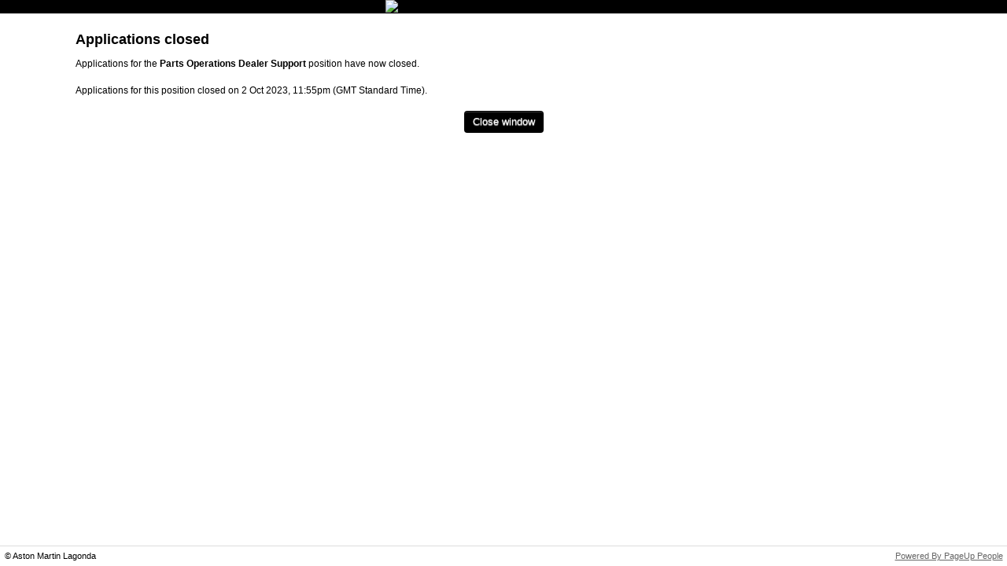

--- FILE ---
content_type: text/html; Charset=UTF-8
request_url: https://secure.dc3.pageuppeople.com/apply/918/aw/applicationForm/PrivacyStatement.asp?sData=UFUtVjMtts6phfYCe9Hz7FppOg6YZeESQE0R5GlSolaJmysngKP95-Wqcx9faMpiHO6s9yEa5cCbpoJhs1BAZV7xsfNeZ5enWqU2TnqHOBOo5s2aqo2dPR5NTED4Ez0ioZHOhETo3l7ub_yDggd_NkQoicMLTVlf9D2lgKnYtaeRoyetCNc~
body_size: 1858
content:


<!DOCTYPE HTML>
<!--[if lt IE 7 ]> <html class="ie ie6 lt-ie7 lt-ie8 lt-ie9" lang="en"> <![endif]-->
<!--[if IE 7 ]>    <html class="ie ie7 non-ie6 lt-ie8 lt-ie9" lang="en"> <![endif]-->
<!--[if IE 8 ]>    <html class="ie ie8 non-ie6 lt-ie9" lang="en"> <![endif]-->
<!--[if IE 9 ]>    <html class="ie ie9 non-ie6" lang="en"> <![endif]-->
<!--[if IE 10 ]>   <html class="ie ie10 non-ie6" lang="en"> <![endif]-->
<!--[if (gt IE 10)|!(IE)]><!--> <html class="non-ie non-ie6" lang="en"> <!--<![endif]-->
<head>
<link rel="dns-prefetch" href="https://AMLportal.dc3.pageuppeople.com/">
  <meta charset="UTF-8" />
  <title>Applications closed - Aston Martin</title>
  <meta name="Author" content="PageUp - http://www.pageuppeople.com">
  <meta name="Copyright" content="Copyright 2026 PageUp Pty Ltd">

  <link rel="preconnect" href="https://cdn.pageupstatic.com" />
  <link rel="icon" href="https://cdn.pageupstatic.com/@pageuppeopleorg/pageup-static/icons/favicon.ico" sizes="16x16 32x32" />
  <link rel="icon" href="https://cdn.pageupstatic.com/@pageuppeopleorg/pageup-static/icons/icon.svg" type="image/svg+xml" />
  <link rel="manifest" href="https://cdn.pageupstatic.com/@pageuppeopleorg/pageup-static/manifest.webmanifest" />
  <link rel="apple-touch-icon" href="https://cdn.pageupstatic.com/@pageuppeopleorg/pageup-static/icons/apple-touch-icon.png" />

  <meta name="msapplication-TileColor" content="#002a53" />
  <meta name="msapplication-TileImage" content="https://cdn.pageupstatic.com/@pageuppeopleorg/pageup-static/icons/mstile-144x144.png" />

  <!-- Style Include Start -->
  
        <link rel="stylesheet" href="../applicationForm/_css/bootstrap/bootstrap.3.3.2.min.css" type="text/css" />
        <link rel="stylesheet" href="../applicationForm/_css/GenericStyles.css" type="text/css" />
        <link rel="stylesheet" href="../applicationForm/_css/ResponsiveGenericStyles.css" type="text/css" />
        <link rel="stylesheet" href="../applicationForm/_css/ClientStyles.ashx/" type="text/css" />
        <link rel="stylesheet" href="../applicationForm/_css/GenericAlertBoxStyles.css" type="text/css" />
      

  <!-- Style Include End -->

  <script src="/apply/_js/jquery-3.5.0.min.js" type="text/javascript"></script>

  <script src="../applicationForm/_js/JSCombiner.ashx?v=03828ff98b704d73a4b911e5d285f7981eae5b51"></script>
  <script src="../applicationForm/_js/LanguageDictionary.ashx?sLanguage=en"></script>
  <script type="text/javascript">Page.ROOT_DIR = "/apply/"; Page.SOURCE_ROOT_DIR = "https://secure.dc3.pageuppeople.com/Apply/918/aw/"; Util.errorHandlerUrl = '../applicationForm/_js/ErrorLogger.ashx';</script>


  <!--[if lt IE 8]>
	<script src="../applicationForm/_js/buttonfix.js?v=03828ff98b704d73a4b911e5d285f7981eae5b51"></script>
  <![endif]-->

    <div id="unsupportedBrowser" class="GenericError" style="display:none;">
        We see that you are using a version of Internet Explorer which is no longer supported or your Internet Explorer is in compatibility mode. We recommend using Microsoft Edge, as some functionality may not work.
    </div>
    <script type="text/javascript">
        /*@cc_on document.getElementById('unsupportedBrowser').style.display = "block"; @*/
    </script>

  
  <script type="text/javascript">
    window.defaultStatus = 'S3';
  </script>
  
  <script type="text/javascript" src="_js/resize.js"></script>
  
  <meta name="viewport" content="width=device-width, initial-scale=1">
  
            <script async src="https://www.googletagmanager.com/gtag/js?id=G-C2HB6KQDNB"></script>
            <script>
              window.dataLayer = window.dataLayer || [];
              function gtag(){dataLayer.push(arguments);}
              gtag('js', new Date());
              // Configures custom dimension<Index> to use the custom parameter
              // 'dimension_name' for 'GA_MEASUREMENT_ID', where <Index> is a number
              // representing the index of the custom dimension.
              gtag('config', 'G-C2HB6KQDNB', {
                'custom_map': {
                  'dimension1': 'instance_id_dimension',
                  'metric1': 'instance_id_metric'
                }
              });
              // Sends the custom dimension to Google Analytics.
              gtag('event', 'page_view', { 'send_to': 'G-C2HB6KQDNB', 'instance_id_dimension': '918', 'instance_id_metric': '918' });
            </script>
            
</head>
<body topmargin="0" leftmargin="0" marginwidth="0" marginheight="0" onLoad="resizeApplyWindow();">
<!-- Header Include Start -->

<div id="wrapper">
  <div id="header" role="banner"  style="padding-bottom:0;margin-left: auto;display: flex;">
      <img src="https://publicstorage.dc3.pageuppeople.com/918/ClientPublicFile/3c81a44c-ef22-4ff7-be8c-8a7b11fcd724.png" style="width:100%;max-width: 300px;margin-left: auto;margin-right: auto;" alt="AML" title="AML" />
    </div>
    <div id="main">
<!-- Header Include End -->



<div id="mainInner" class="en">

      <div class="heading">Applications closed</div>
      <div>
      Applications for the <b>Parts Operations Dealer Support</b> position have now closed.<br><br>Applications for this position closed on 2 Oct 2023,&nbsp;11:55pm (GMT Standard Time).<br><br>
      </div>
      <div class="buttonArea">
      	<button type="submit" class="btn btn-closeWindow" name="button_closeWindow.x" id="button_closeWindow" aria-describedby="button_closeWindow_label" aria-label="Close window" value="Close window" onClick="window.close()"><span id="button_closeWindow_label">Close window</span></button>
      </div>
      
</div>

<!-- Footer Include Start -->

	</div>
</div>
<div id="footer" role="contentinfo" >
	<p id="copyright">&copy; Aston Martin Lagonda</p>
	<p id="pageupLink"><a href="https://www.pageuppeople.com/powered-by-pageup/" target="_blank">Powered By PageUp People</a></p>
</div>

<!-- Footer Include End -->

<script type="text/javascript" src="/_Incapsula_Resource?SWJIYLWA=719d34d31c8e3a6e6fffd425f7e032f3&ns=2&cb=326961320" async></script></body>
</html>


--- FILE ---
content_type: text/css
request_url: https://secure.dc3.pageuppeople.com/apply/918/aw/applicationForm/_css/ClientStyles.ashx/
body_size: 4093
content:
/* Generated at 25/01/2026 11:50:54 AM. Last modified 20/01/2026 3:48:58 AM */
/* Begin shared client styles - Styling shared between "standard styling" and "fully custom styling"
 * New stuff that's not in migrated client stylesheets, and any customisation allowed in "fully custom"
 * mode (eg. button colours) should be in here
 */
/* Image buttons */

.image-btn {
  background-image: url("") !important;
  color: white !important;
  padding-left: 0px !important;
  height: 0px !important;
  line-height: 0px !important;
  font-family: Arial, sans-serif !important;
  font-size: 13px !important;
}
.image-btn span {
  background-image: url("") !important;
  padding-right: 0px !important;
}
/* Begin Bootstrap overrides */

.clearfix {
  *zoom: 1;
}
.clearfix:before,
.clearfix:after {
  display: table;
  content: "";
}
.clearfix:after {
  clear: both;
}
.btn,
a.btn {
  background-color: black;
  background-image: -moz-linear-gradient(top, black, black);
  background-image: -ms-linear-gradient(top, black, black);
  background-image: -webkit-gradient(linear, 0 0, 0 100%, from(black), to(black));
  background-image: -webkit-linear-gradient(top, black, black);
  background-image: -o-linear-gradient(top, black, black);
  background-image: linear-gradient(top, black, black);
  background-repeat: repeat-x;
  filter: progid:DXImageTransform.Microsoft.gradient(startColorstr='black', endColorstr='black', GradientType=0);
  border-color: black black black;
  border-color: rgba(0, 0, 0, 0.1) rgba(0, 0, 0, 0.1) rgba(0, 0, 0, 0.25);
  filter: progid:DXImageTransform.Microsoft.gradient(enabled = false);
  color: white !important;
  font-family: Arial, sans-serif !important;
  font-size: 13px !important;
}
.btn:hover,
a.btn:hover,
.btn:active,
a.btn:active,
.btn.active,
a.btn.active,
.btn.disabled,
a.btn.disabled,
.btn[disabled],
a.btn[disabled] {
  background-color: black;
}
.btn:active,
a.btn:active,
.btn.active,
a.btn.active {
  background-color: black \9;
}
.btn-primary,
a.btn-primary {
  background-color: black;
  background-image: -moz-linear-gradient(top, black, black);
  background-image: -ms-linear-gradient(top, black, black);
  background-image: -webkit-gradient(linear, 0 0, 0 100%, from(black), to(black));
  background-image: -webkit-linear-gradient(top, black, black);
  background-image: -o-linear-gradient(top, black, black);
  background-image: linear-gradient(top, black, black);
  background-repeat: repeat-x;
  filter: progid:DXImageTransform.Microsoft.gradient(startColorstr='black', endColorstr='black', GradientType=0);
  border-color: black black black;
  border-color: rgba(0, 0, 0, 0.1) rgba(0, 0, 0, 0.1) rgba(0, 0, 0, 0.25);
  filter: progid:DXImageTransform.Microsoft.gradient(enabled = false);
  color: white !important;
}
.btn-primary:hover,
a.btn-primary:hover,
.btn-primary:active,
a.btn-primary:active,
.btn-primary.active,
a.btn-primary.active,
.btn-primary.disabled,
a.btn-primary.disabled,
.btn-primary[disabled],
a.btn-primary[disabled] {
  background-color: black;
}
.btn-primary:active,
a.btn-primary:active,
.btn-primary.active,
a.btn-primary.active {
  background-color: black \9;
}
.btn-danger,
a.btn-danger {
  background-color: #ebebeb;
  background-image: -moz-linear-gradient(top, white, #cccccc);
  background-image: -ms-linear-gradient(top, white, #cccccc);
  background-image: -webkit-gradient(linear, 0 0, 0 100%, from(white), to(#cccccc));
  background-image: -webkit-linear-gradient(top, white, #cccccc);
  background-image: -o-linear-gradient(top, white, #cccccc);
  background-image: linear-gradient(top, white, #cccccc);
  background-repeat: repeat-x;
  filter: progid:DXImageTransform.Microsoft.gradient(startColorstr='white', endColorstr='#cccccc', GradientType=0);
  border-color: #cccccc #cccccc #a6a6a6;
  border-color: rgba(0, 0, 0, 0.1) rgba(0, 0, 0, 0.1) rgba(0, 0, 0, 0.25);
  filter: progid:DXImageTransform.Microsoft.gradient(enabled = false);
  color: #333333 !important;
}
.btn-danger:hover,
a.btn-danger:hover,
.btn-danger:active,
a.btn-danger:active,
.btn-danger.active,
a.btn-danger.active,
.btn-danger.disabled,
a.btn-danger.disabled,
.btn-danger[disabled],
a.btn-danger[disabled] {
  background-color: #cccccc;
}
.btn-danger:active,
a.btn-danger:active,
.btn-danger.active,
a.btn-danger.active {
  background-color: #b3b3b3 \9;
}
#lightbox_formrunnerbootstrap {
  width: 1px;
}
/* End shared client styles */

/* Begin standard client styles */

BODY {
  background: white;
  color: black;
  font-family: Arial, sans-serif;
  font-size: 12px;
  margin: 0;
  height: 100%;
}
select,
input,
textarea {
  font-family: Arial, sans-serif;
  font-size: 12px;
}
a {
  color: blue;
}
P {
  MARGIN-TOP: 0px;
  FONT-SIZE: 12px;
  MARGIN-BOTTOM: 10px;
  FONT-FAMILY: Arial, sans-serif;
}
ol,
ul {
  FONT-SIZE: 12px;
  FONT-FAMILY: Arial, sans-serif;
}
.heading,
h2 {
  FONT-WEIGHT: bold;
  FONT-SIZE: 18px;
  MARGIN-BOTTOM: 10px;
  color: black;
}
.breadcrumb {
  FONT-SIZE: 11px;
  MARGIN-BOTTOM: 5px;
}
.privacyStatement {
  BORDER-RIGHT: #002b7f 1px solid;
  PADDING-RIGHT: 5px;
  BORDER-TOP: #002b7f 1px solid;
  PADDING-LEFT: 5px;
  MARGIN-BOTTOM: 10px;
  PADDING-BOTTOM: 5px;
  BORDER-LEFT: #002b7f 1px solid;
  WIDTH: 100%;
  PADDING-TOP: 5px;
  BORDER-BOTTOM: #002b7f 1px solid;
  HEIGHT: 250px;
  overflow: auto;
}
.buttonArea {
  TEXT-ALIGN: center;
}
.info {
  BORDER-RIGHT: #f5d945 1px solid;
  PADDING-RIGHT: 10px;
  BACKGROUND-POSITION: left top;
  BORDER-TOP: #f5d945 1px solid;
  PADDING-LEFT: 10px;
  BACKGROUND-IMAGE: url(../../../images/watermark_info.gif);
  MARGIN-BOTTOM: 10px;
  PADDING-BOTTOM: 10px;
  BORDER-LEFT: #f5d945 8px solid;
  PADDING-TOP: 10px;
  BORDER-BOTTOM: #f5d945 1px solid;
  BACKGROUND-REPEAT: no-repeat;
  BACKGROUND-COLOR: #fff9db;
}
.error {
  BORDER-RIGHT: #ff9999 1px solid;
  PADDING-RIGHT: 10px;
  BACKGROUND-POSITION: left top;
  BORDER-TOP: #ff9999 1px solid;
  PADDING-LEFT: 10px;
  FONT-SIZE: 12px;
  BACKGROUND-IMAGE: url(../../../images/watermark_alert.gif);
  MARGIN-BOTTOM: 10px;
  PADDING-BOTTOM: 10px;
  BORDER-LEFT: #ff9999 8px solid;
  max-width: 690px;
  PADDING-TOP: 10px;
  BORDER-BOTTOM: #ff9999 1px solid;
  BACKGROUND-REPEAT: no-repeat;
  FONT-FAMILY: Arial, Helvetica, sans-serif;
  BACKGROUND-COLOR: #ffe6db;
}
.formError {
  BORDER-RIGHT: #ff9999 1px solid;
  PADDING-RIGHT: 10px;
  BACKGROUND-POSITION: left top;
  BORDER-TOP: #ff9999 1px solid;
  PADDING-LEFT: 10px;
  FONT-SIZE: 12px;
  BACKGROUND-IMAGE: url(../../../images/watermark_alert.gif);
  MARGIN-BOTTOM: 10px;
  PADDING-BOTTOM: 10px;
  BORDER-LEFT: #ff9999 8px solid;
  WIDTH: 690px;
  PADDING-TOP: 10px;
  BORDER-BOTTOM: #ff9999 1px solid;
  BACKGROUND-REPEAT: no-repeat;
  FONT-FAMILY: Arial, Helvetica, sans-serif;
  BACKGROUND-COLOR: #ffe6db;
}
.fieldError {
  COLOR: #cd2f2f;
}
.personalDetailsField {
  WIDTH: 150px;
}
.personalDetailsFieldSmall {
  WIDTH: 75px;
}
.personalDetailsFieldLarge {
  WIDTH: 315px;
}
.personalDetailslabel {
  MARGIN-BOTTOM: 2px;
}
.mandatoryMessage {
  COLOR: #707070;
  FONT-STYLE: italic;
}
.textField {
  FONT-WEIGHT: normal;
  FONT-SIZE: 12px;
  WIDTH: 100%;
  FONT-FAMILY: Arial, sans-serif;
}
.ie6 .textField,
.ie7 .textField {
  width: 95%;
}
.textArea {
  FONT-WEIGHT: normal;
  FONT-SIZE: 12px;
  WIDTH: 100%;
  FONT-FAMILY: Arial, sans-serif;
  HEIGHT: 100px;
}
.initApplicationField {
  WIDTH: 250px;
}
.homeBand {
  BORDER-RIGHT: #002b7f 1px solid;
  PADDING-RIGHT: 5px;
  BORDER-TOP: #002b7f 1px solid;
  PADDING-LEFT: 5px;
  FONT-WEIGHT: bold;
  FONT-SIZE: 12px;
  MARGIN-BOTTOM: 10px;
  PADDING-BOTTOM: 5px;
  BORDER-LEFT: #002b7f 1px solid;
  WIDTH: 690px;
  PADDING-TOP: 5px;
  BORDER-BOTTOM: #002b7f 1px solid;
  FONT-FAMILY: Arial, sans-serif;
  BACKGROUND-COLOR: #f3f3f3;
}
.homeTable {
  MARGIN-BOTTOM: 10px;
}
.withdrawField {
  MARGIN-BOTTOM: 10px;
  WIDTH: 450px;
  HEIGHT: 100px;
}
.removeField {
  MARGIN-BOTTOM: 10px;
  WIDTH: 450px;
  HEIGHT: 100px;
}
.searchTable {
  BORDER-RIGHT: #999999 0px solid;
  BORDER-TOP: #999999 1px solid;
  MARGIN-BOTTOM: 10px;
  BORDER-LEFT: #999999 1px solid;
  BORDER-BOTTOM: #999999 1px solid;
}
.searchTable TD {
  FONT-SIZE: 11px;
  FONT-FAMILY: Arial;
}
.searchTableColumn {
  BORDER-RIGHT: #999999 1px solid;
  BORDER-TOP: #999999 0px solid;
  BORDER-LEFT: #999999 0px solid;
  BORDER-BOTTOM: #999999 0px solid;
}
.searchTableHeader {
  BACKGROUND-COLOR: #005a99;
}
.availabilityTable {
  BORDER-RIGHT: #cccccc 1px solid;
  BORDER-TOP: #cccccc 1px solid;
  BORDER-LEFT: #cccccc 1px solid;
  BORDER-BOTTOM: #cccccc 1px solid;
}
.availabilityTable THEAD TD {
  BORDER-RIGHT: #cccccc 0px solid;
  BORDER-TOP: #cccccc 0px solid;
  BORDER-LEFT: #cccccc 0px solid;
  BORDER-BOTTOM: #cccccc 1px solid;
  BACKGROUND-COLOR: #f1f1f1;
}
.suburbPreferenceTable {
  BORDER-RIGHT: #cccccc 1px solid;
  BORDER-TOP: #cccccc 1px solid;
  BORDER-LEFT: #cccccc 1px solid;
  BORDER-BOTTOM: #cccccc 1px solid;
}
.suburbPreferenceTable THEAD TD {
  BORDER-RIGHT: #cccccc 0px solid;
  BORDER-TOP: #cccccc 0px solid;
  BORDER-LEFT: #cccccc 0px solid;
  BORDER-BOTTOM: #cccccc 1px solid;
  BACKGROUND-COLOR: #f1f1f1;
}
.suburbPreferenceError {
  BORDER-RIGHT: #ff986e 1px solid;
  PADDING-RIGHT: 10px;
  BORDER-TOP: #ff986e 1px solid;
  PADDING-LEFT: 10px;
  FONT-SIZE: 12px;
  PADDING-BOTTOM: 10px;
  BORDER-LEFT: #ff986e 1px solid;
  COLOR: #fc3000;
  PADDING-TOP: 10px;
  BORDER-BOTTOM: #ff986e 1px solid;
  FONT-FAMILY: Arial, sans-serif;
}
.subHeading {
  FONT-WEIGHT: bold;
  FONT-SIZE: 14px;
  MARGIN-BOTTOM: 10px;
  color: black;
}
.subTitle {
  FONT-WEIGHT: bold;
  FONT-SIZE: 14px;
  MARGIN-BOTTOM: 10px;
}
.asterisk {
  FONT-WEIGHT: bold;
}
.Title {
  FONT-WEIGHT: bold;
  FONT-SIZE: 16px;
  MARGIN-BOTTOM: 10px;
}
.initApplicationLoginTable {
  BORDER-RIGHT: #cccccc 1px solid;
  BORDER-TOP: #cccccc 1px solid;
  MARGIN-BOTTOM: 10px;
  BORDER-LEFT: #cccccc 1px solid;
  BORDER-BOTTOM: #cccccc 1px solid;
  BACKGROUND-COLOR: #f3f3f3;
}
.initApplicationLoginInformationText {
  PADDING-LEFT: 14px;
  PADDING-TOP: 5px;
  FONT-SIZE: 12px;
  FONT-FAMILY: Arial, sans-serif;
}
#header {
  border-bottom: 1px solid #dddddd;
  overflow: hidden;
  position: relative;
  margin-bottom: 20px;
  padding-bottom: 5px;
  zoom: 1;
  /* IE - hasLayout */
  background-color: black;
  background-image: url("");
}
#header h1 {
  float: left;
  margin: 5px 0 0 5px;
}
#header h2 {
  float: right;
  position: absolute;
  right: 0;
  bottom: 0;
  margin: 0 0.5em 0.5em 0;
}
#wrapper {
  min-height: 100%;
}
/* Hack for IE */

* html #wrapper {
  height: 100%;
}
#footer {
  font-size: 11px;
  padding: 0 0.5em;
  border-top: 1px solid #dddddd;
  height: 25px;
  line-height: 25px;
  margin-top: -26px;
  color: black;
  background-color: white;
  background-image: url("");
}
#footer a {
  color: #666666;
}
#copyright {
  float: left;
  font-size: 11px;
  margin: 0;
  padding: 0;
}
#pageupLink {
  font: normal 11px/25px Arial, Helvetica, Sans-serif;
  float: right;
  margin: 0;
  padding: 0;
}
label,
input,
button,
select,
textarea {
  font-size: 12px;
}
/* End standard client styles */

/* Begin custom styles */

@-ms-viewport {
  width: device-width;
}
/* End custom styles */



--- FILE ---
content_type: text/javascript; charset=utf-8
request_url: https://secure.dc3.pageuppeople.com/apply/918/aw/applicationForm/_js/LanguageDictionary.ashx?sLanguage=en
body_size: 38022
content:
// Generated 25/01/2026 11:50:54 AM. Last modified 22/01/2026 6:04:53 AM
var LanguageDictionary = {"IC_POSITION_BUSINESSUNITLEVEL2_DESC":"Description of business unit level 2 that is associated with the position.","ADDITIONAL_APPROVER_COMMENTS":"Additional approver comments","1_MONTH":"1 month","COMPENSATION_REVIEW_PRESIGNOFF":"Recommended","DO_NOT_SHOW_THIS_AGAIN":"Do not show this again","VONQ_JOB_MARKETING_MODAL_3_DETAILS":"Filter your boards using data-driven recommendations to target applicants","IC_JOB_WORKTYPE_DESC":"The work type that the job is aligned to","JOURNAL_TITLE_INSTRUCTIONS":"Ability to add a title. By adding a title it can help you find entries faster.","UNEXPECTED_ERROR_CODE":"Unexpeted error. Please contact support and quote this error code: {ERRORCODE}.","PERCENTAGE":"Percentage","IC_POSITION_NAME_DESC":"Title of position","IC_POSITION_SUPPLEMENTARYFIELDLARGE7_DESC":"Supplementary large text area data associated with the position.","DELETE":"Delete","VIDEO_INTERVIEW_NO_INTERVIEW_EXISTS":"Unfortunately no video interviews exist. Please contact your recruiter for further details.","LINKED_TO_DOTS":"Linked to...","TIMESHEET_SUBMITTED_DATE":"Timesheet Submitted","NEXT_YEAR":"Next year","FIELD_NOT_FOUND":"{FIELD} not found","JOB":"Job","TALENT_REVIEW_MUST_ENTER_COMMENT":"An error prevented your selections from saving below. You must enter at least one comment explaining your selections","JOURNAL_NO_SEARCH_MATCH":"No journal entries matched your criteria","APPROVE_TIMESHEET":"Approve Timesheet","RECRUITMENT_PROCESS":"Recruitment process","IC_AGREEMENTTYPE_AGREEMENTTYPEID_DESC":"Uniquely identifies the agreement type.","UPLOAD_WORKFLOWS":"Upload Workflows","MAXIMUM_FILE_SIZE":"The file you selected is too big. Please select a file smaller than {MAX_FILE_SIZE} MB.","TIMESHEET_WARNING":"Warning - There were a number of errors with this timesheet. Do you accept that the following are correct?","IC_JOB_BUSINESSUNITLEVEL4_DESC":"Identifier of business unit level 4 that is associated with the position.","IC_USER_EMAIL_DESC":"Employee email address.","CREATE_SECTION_REPLACE_SECTION":"Create a new {SECTION_LABEL} to replace this {SECTION_LABEL}?","FULL_SCREEN":"Full screen","SAVED_SEARCH_NOTIFICATION":"Email me daily when new applicants match my search","DEFAULT_ACCOUNT_FEATURES":"Account feature Defaults","VALIDATION_DATE_FORMAT":"Please enter a date in the format dd mmm yyyy","VONQ_WIDGET_BASKET_REMOVE":"Remove Channel","END":"End","IC_JOB_SUPPLEMENTARYFIELDBOOL4_DESC":"Supplementary boolean data associated with the position.","CURRENT_EMPLOYEE":"Current employee","IC_USER_PERFORMANCESCORE_DESC":"Employee\u0027s most recent performance rating score.","IC_JOB_WORKPAYSTRUCTURENO_DESC":"Work pay structure assoicated with the position","VIEW_TASK_INFORMATION":"View task information","COMPENSATION_TOTAL_COST":"Total cost","COMPENSATION_BUDGETED_BONUS":"Bonus budget","ACTIVE_FILTERS":"Active filters","IC_JOB_PAYSCALETYPE_DESC":"Pay scale type associated with the job","PAST_ROLES":"Past roles","FILEPICKER_PROVIDER_skydrive":"SkyDrive","IN_PROGRESS_UPCOMING":"In progress / Upcoming","IC_PAYSCALE_ADDITIONALNOTE_DESC":"Additional information to be stored against the pay scale.","ROLE_ALREADY_ADDED":"That role is already added","SAVED_CALCULATION_ORDER":"Saved calculation order","CONTRACTOR_NAME":"Contractor name","IC_POSITION_WORKTYPE_DESC":"Description of work type that is associated with the position.","CRM_REL_SYS_WORKS":"Works with","CANNOT_REMOVE_CALCULATION_USED_BY_CALCULATION":"Cannot remove calculation \"{CALCULATION}\" as it\u0027s currently used by calculation(s): {CALCULATIONS}","IC_ORGUNIT_LAYER7_DESC":"Name of the level 7 org. unit that this org unit sits under.","CANNOT_PROGRESS_REVIEW_MANUALLY":"Cannot progress review to next step, this will automatically occur on the {DATE}","PMS_OBJECTIVE_STATUS":"Status","IC_JOB_CONDITIONS_DESC":"Conditions associated with the job","GENERIC":"Generic","QUICK_LINKS":"Quick links","QR_CODE":"QR Code","DEVELOPMENT_ACTIVITIES_FOR_THIS_ITEM":"Development activities for this item","HOW_TO_SEARCH":"Press Ctrl + F to search","REMOVE_OFFER":"Remove Offer","APPLICATION_EVENT":"Application activity","IC_SITE_COUNTRY_DESC":"Country of the site. Country label must be same as PageUp country label.","ACTUAL_COMPLETION_DATE":"Actual completion date","DATE":"Date","VERY_STRONG":"Very strong","UNDERLINE":"Underline","LINKED_TO":"Linked to","ONBOARDING_DASHBOARD_NO_OPTIONAL_TASKS":"There are no optional tasks to choose from as none have been set.","AGENCY_CONTACT":"Agency contact","CRM_TIME_IN_ROLE_YEAR":"yr","SAVED_CALC_FIELDS":"Fields specified for calculation saved","ADD_NEW_TASK":"Add new task","IC_USER_GENDER_DESC":"Employee gender.","MARCH":"March","PROFILE_LANGUAGE_READING":"Reading","MISSING_MULTIPLE_FIELDS":"Your changes could not be saved. You missed {errors} fields and they have been highlighted below. Please correct the fields and try to save again.","IC_JOB_ASSISTANTUSER_DESC":"Name of person who helping the owner look after the job","CANNOT_PROGRESS_REVIEW_COLLABORATIVE":"You cannot progress this review to the next step as it has not been approved by all parties. \u003ca href=\u0027{URL}\u0027\u003eApprove now\u003c/a\u003e","OFFLINE_PERFORMANCE_REVIEW_GENERATION_ERROR":"Sorry! We are having some trouble generating your offline performance review document. Please refresh the page and try again.","IC_JOB_OTHERSELECTLIST1_DESC":"Generic select list 1 relating to the job","SELECT_A_VENUE_BEFORE_ADDING_TIMESLOTS":"You must select a venue before you can add or edit timeslots.","IC_JOB_BUSINESSUNITLEVEL2_DESC":"Identifier of business unit level 2 that is associated with the position.","IC_ORGUNIT_LAYER1_DESC":"Name of the level 1 org. unit that this org unit sits under.","COMPENSATION_STEP_HIDE_UNTIL_STEP_COMPLETED":"Hide adjustment until step is completed","BONUS_APPLIES_TO_THIS_ITEM":"A bonus applies to this item, {WEIGHTING}","OFFER_OTHER_FIELD_3":"Offer other field 3","SELECT_FORM_TO_PREVIEW":"Please select a form to preview","PROFILE_HAS_BEEN_SAVED":"The changes to your profile have been saved","HAS_BEEN_DEFINED":"has been defined","INVALID_NUMBER":"{VALUE} is an invalid number.","IC_AGREEMENTCLASSIFICATION_SUPPLEMENTARYFIELD1_DESC":"Additional description relating to the agreement classification.","PENDING_EMPLOYEE_COMPLETION":"Hiring Manager completed and pending employee completion","IC_BUSINESSUNITLEVEL1_NAME_DESC":"Name of business unit level 1.","IC_USER_USERDEPARTMENTID_DESC":"The business unit level 2 that the employee sits under.","FIELD_IS_A_REQUIRED_FIELD":"{FIELD} is a required field","IC_WORKTYPE_NAME_DESC":"Name of the work type.","IC_JOB_OWNERUSER_DESC":"Name of person who owns the job","TAG_INPUT_FIELD":"Tag input field","IC_USER_POSITION_DESC":"Position held by employee.","COMPENSATION_BUDGETED_INCREASE":"Budgeted increase","CONFIRM_ARCHIVE_REVIEW":"Delete this item from your view?","TRY_AGAIN":"Try again","REVIEW_NO_HISTORY":"This review has not been modified and thus has no history.","IC_POSITION_AGREEMENTTYPEID_DESC":"Identifier of agrrement type that is associated with the position. Must match the unique agreement type identifier.","AVAILABLE_FIELDS":"Available fields","ADD":"Add","YOUR_ITEM_HAS_BEEN_QUEUED":"Your item has been added to the queue","IC_POSITION_SUPPLEMENTARYFIELDDATE9_DESC":"Supplementary date data associated with the position.","IC_POSITIONTYPE_POSITIONTYPEID_DESC":"Uniquely identifies the position type.","IC_ORGUNIT_LAYER8_DESC":"Name of the level 8 org. unit that this org unit sits under.","SEARCHFIELD_lastcommunicationdate":"Last communication date","IC_ORGUNIT_LAYER5_DESC":"Name of the level 5 org. unit that this org unit sits under.","CALCULATION_TYPE":"Calculation type","PENDING_HIRING_MANAGER_COMPLETION":"Employee completed and pending Hiring Manager completion","VALIDATION_COMPENSATION_LOWER_LESS_THAN_ZERO":"The lower bounds cannot be less than 0","PMS_NO_CURRENT_COMPETENCIES":"No current competencies","FORCE_XML_CHECKING":"Formatting...","IC_USER_LASTNAME_DESC":"Employee last name.","BRAND":"Org Unit 1","HIRINGMANAGER_TASKS":"Hiring manager tasks","STARTING_UPLOAD":"Starting upload...","BROWSER_NOT_SUPPORTED":"We see that you are using a version of Internet Explorer which is no longer supported or your Internet Explorer is in compatibility mode. We recommend using Microsoft Edge, as some functionality may not work.","PUFORM_PLEASE_FILL_MANDATORY_FIELDS":"Please fill in all mandatory fields marked with an asterisk (*).","POSITION":"Position","VALIDATION_COMPENSATION_LOWER_GREATER_THEN_UPPER":"The lower bounds cannot be greater than the upper bounds","TASK_ALLOCATED_TO":"Task allocated to","IC_POSITION_SUPPLEMENTARYFIELDBOOL3_DESC":"Supplementary boolean data associated with the position.","MONTH":"Month","IC_POSITION_JOBPOSITIONTYPE_DESC":"The name of the job type associated with the position.","IC_POSITION_BUSINESSUNITLEVEL3ID_DESC":"Identifier of business unit level 3 that is associated with the position. Must match the unique business unit level 3 identifier.","SAVE_SEARCH_INFO":"Your search has been saved","IC_PAYSCALE_PAYSCALEMIDDLE_DESC":"The mid level range of the pay scale.","REMOVE_TAG":"Remove Tag:","IC_ROLE_ROLETYPEID_DESC":"Identifies the role type that the role falls under. Must match the unique identifier of the role type.","DEPARTMENT":"Org Unit 2","IC_JOB_JOBNOTES_DESC":"Notes associated with the job","CONFIRM_DELETE_TIMESHEET":"Confirm deletion of timesheet.","CONFIDENTIAL_EMPLOYEE_DETAILS_VIEWED":"Confidential employee details viewed","CHANGE":"Change","ACTIVE_APPLICANT_TALENT_POOL":"Active applicant and in a talent pool","SYSTEM_ALERT_MissingImportFile":"Integration feed file missing: {ErrorData1} doesn\u0027t exist","APPROVE_REVIEW_REQUEST_PERSON":"{EMPLOYEEFIRSTNAME}, do you approve your review?","DASHBOARD_OBJECTIVES":"Objectives","IC_JOB_SUPPLEMENTARYFIELDBOOL10_DESC":"Supplementary boolean data associated with the position.","JOURNAL_NONE_SELECTED":"No journal entries have been selected","IC_JOB_SUPPLEMENTARYFIELDBOOL5_DESC":"Supplementary boolean data associated with the position.","CONTRACTOR_EMAIL":"Contractor email","SHARED":"Shared","DELETE_FILE_CONFIRM":"Are you sure you want to delete this file?","SELECT":"Select","CURRENT_SALARY":"Current Annual Salary / Rate","IC_POSITION_SUPPLEMENTARYFIELDDATE1_DESC":"Supplementary date data associated with the position.","JOURNAL_LINK_HEADER":"My journal entry:","IC_WORKTYPE_WORKTYPEID_DESC":"Uniquely identifies the work type.","JOB_MUST_BE_SAVED_BEFORE_ACTION":"To perform this action the job card must first be saved. Do you want to save the job card now?","EDIT_TOKEN_READ_ONLY_MESSAGE":"Another user is currently editing this review. Editing has been disabled in this window to prevent conflicts.","SYSTEM_ALERT_HEADING":"Active System Alerts","CONFIRM_DELETE_ASSESSMENT_SUPPLIER":"Are you sure you want to delete this provider?","DIRECT_REPORTS":"Direct reports","UNDISCLOSED":"Undisclosed","IC_JOB_SEARCHCATEGORY_DESC":"Category associated with the job","CANNOT_UNDO_ARE_YOU_SURE":"You cannot undo this action. Are you sure?","X_YEARS":"{COUNT} years","IC_POSITION_SUPPLEMENTARYFIELD7_DESC":"Supplementary text data associated with the position.","LAST_SAVED_MINUTES_AGO":"Last saved {TIME} minutes ago","EDIT_SEARCH":"Edit search","COUNT_SEARCH_RESULTS_PEOPLE":"{COUNT} People","IC_BUSINESSUNITLEVEL2_BUSINESSUNITLEVEL2ID_DESC":"Uniquely identifies business unit level 2.","DATE_INVITED":"Date invited","PERSON_NOT_APPROVED_REVIEW":"{EMPLOYEEFIRSTNAME} has not approved this review","AGENCY_PERCENTAGE":"Agency - Percentage value","IC_SITE_SITENO_DESC":"Site number of the site.","IC_PERMISSIONGROUP_PERMISSIONGROUPTITLE_DESC":"Uniquely identifies the permission group.","COMPLETE_TASK":"Complete task","PARTIAL_PAGE_UPDATE_FAILURE":"Partial page update failure","NATIONALITY":"Nationality","IC_JOB_EMPLOYMENTDURATION_DESC":"Employment duration of job","IC_BUSINESSUNITLEVEL3_NAME_DESC":"Name of business unit level 3.","NO_APPLICANTS_FOUND":"No applicants were found.","IC_USER_CRITICAL_DESC":"Determine\u0027s if the employee is critical to the organisation (yes = 1, no = 0).","PROCESSING_UPLOAD":"Processing upload...","HALF_DAY":"Half Day","PLEASE_WAIT":"Please wait","KNOWN_CANDIDATES":"Known candidates","IC_BUSINESSUNITLEVEL2_NAME_DESC":"Name of business unit level 2.","REDO":"Redo","FILEPICKER_PROVIDER_dropbox":"Dropbox","MY_REVIEW_APPROVALS":"My review approvals","IC_JOB_COSTCENTREID_DESC":"Identifier of cost centre that is associated with the position.","SAVING_PLEASE_WAIT":"Saving, please wait...","CRM_STATUS_PROSPECT":"Prospect","IC_USER_PREFERREDNAME_DESC":"Employee\u0027s preferred name.","RATES_CALC_READ_ONLY_ARCHIVE":"This is a read only view, as this calculation has been superseded by a later version.","IC_POSITION_ORGUNITID_DESC":"Identifier of org. unit that is associated with the position. Must match the unique org. unit identifier.","IC_JOB_DEPARTMENTPOSITIONDESC_DESC":"Description of department position that is associated with the position.","EDIT_TIMESHEET":"Edit Timesheet","KNOWLEDGE_PORTAL_URL":"https://knowledgeportal.pageuppeople.com/landing","ORK_DAY":"Work day","APPLICATION_FORM_SCORE":"Application score","IC_JOB_SUPPLEMENTARYFIELD10_DESC":"Supplementary text data associated with the position.","UPLOAD_PURCHASEORDERS":"Upload Purchase Order Information","MANAGE_BATCH_DELETE_BATCH_WARNING _MESSAGE":"Deleting the entire communication record will prevent this message from being sent to all recipients displayed on this page.","PERFORMANCE_REVIEW":"Performance review","BONUS_ALLOCATED":"Total incentive weighting","MY_PROGRESS":"My progress","OPEN_INSIGHTS":"Open Insights","BONUS_DOES_NOT_APPLY_TO_THIS_ITEM":"A Bonus does not apply to this item","MY_COMPENSATION":"My compensation","PASSPORT_ISSUE_COUNTRY":"Passport country of issue","IC_USER_USERID_DESC":"Uniquely identifies the user. I.e. The user\u0027s network login ID.","DATE_ARCHIVED":"Date archived","IC_ASSET_NAME_DESC":"Name of the asset.","SIZE":"Size","FLAT_RATE":"Flat rate","IC_POSITION_BUSINESSUNITLEVEL1_DESC":"Description of business unit level 1 that is associated with the position.","CALCULATION_TENURE_NOTICE":"The current tenure is {MONTHS}.","IC_ROLETYPE_ROLETYPETITLE_DESC":"Name of the role type.","REPLACE_DOCUMENT":"Replace Document","FIELD_ALREADY_EXISTED":"{FIELD} already existed","TIME_PRESENT":"present","CLICK_HERE":"Click here","SHOW_COMPETENCY_FRAMEWORK":"Show competency framework","DELETE_TIMESHEET_DESC":"Permanently delete this timesheet. This cannot be undone.","FTP_Password":"SFTP Password","CURRENT_CONTRACTOR":"Current contractor","IC_AGREEMENT_AGREEMENTTYPEID_DESC":"Identifies the agreement type that the agreement falls under. Must match the unique identifier of the agreement type.","JOURNAL":"Journal","JOBLABEL_lAgreementClassificationID":"Agreement classification","IC_POSITION_SUPPLEMENTARYFIELDLARGE3_DESC":"Supplementary large text area data associated with the position.","IC_DATA_EXPORT_NOTIFICATION":"Notification will be sent to \u003cb\u003e{EMAILADDRESS}\u003c/b\u003e when your \u003cb\u003e{DATATYPE}\u003c/b\u003e export is complete. You can downloaded it by navigating to the import/export data log files page in the Integration Centre.","IC_JOB_SUPPLEMENTARYFIELD3_DESC":"Supplementary text data associated with the position.","ONBOARDING_TASK_GROUP":"Group","DELETE_CONFIRM":"Are you sure you want to delete this item?","MONTHS":"Months","IC_JOB_NEWPOSITIONS_DESC":"Number of new positions created by the new job","IC_VALIDATION_COMPLETE_HELP_TEXT":"Congratulations! The files that you have uploaded have passed basic validation successfully.\u003cbr /\u003e\u003cbr /\u003eThe next stage is to complete a more in-depth validation of the structure and data integrity of your files. Results of these checks will be logged in the \u0027Import log\u0027 section within the Integration Centre.\u003cbr /\u003e\u003cbr /\u003eAn email will be sent to {EMAIL_ADDRESS} once this validation is complete.","IC_USER_APPLICATIONID_DESC":"Corresponding PageUp People application ID of employee.","IC_USER_MAXBONUS_DESC":"Maximum bonus achievable in the current financial year.","IC_POSITION_SUPPLEMENTARYFIELD5_DESC":"Supplementary text data associated with the position.","MAPDATA_NOT_AVAILABLE":"Unable to contact provider for map data, please try again later.","IC_JOB_SUPPLEMENTARYFIELDBOOL7_DESC":"Supplementary boolean data associated with the position.","APRIL":"April","SEE_LESS_DETAILS":"See less details","FRIDAY_SHORT":"Fri","COMPLETED":"Completed","IC_POSITION_PAYSCALEID_DESC":"Identifier of pay scale that is associated with the position. Must match the unique pay scale identifier.","IC_POSITION_WORKTYPEID_DESC":"Identifier of work type that is associated with the position. Must match the unique work type identifier.","IC_TEAM_TEAMTITLE_DESC":"Name of the team.","IC_JOB_SUPPLEMENTARYFIELDLARGE10_DESC":"Supplementary large text area data associated with the position.","PERCENT_COMPLETED":"{COUNT}% completed","PERSON_STATUS_EMPLOYEE":"Employee","VIDEO_INTERVIEW_COMMUNICATION_ERROR":"Sorry, an unexpected error has occurred while contacting the video interviewing provider {Provider}.","X_MONTHS":"{COUNT} months","FIELD_TYPE":"Field type","SELECT_NOMINATED_EMPLOYMENT_STATUSES_CONDITIONAL":"Enable conditional questions when status is selected","TOP_LEVEL":"Top level","CREATE_ITEM_REPLACE_ITEM":"Create a new {ITEM_LABEL} to replace this {ITEM_LABEL}?","EXCEED_CONTRACT_HOUR":"Total number of hours exceeds the contract hours","NO_INCUMBENT":"No incumbent","IC_USER_SALARYOTHER10_DESC":"Custom salary item 10 for compensation system use. Data will be visible within the employee\u0027s compensation review if configured.","SAVE_ERROR":"Save error!","PROFILE_LANGUAGE_SPEAKING":"Speaking","PERFORMANCE_ABBREVIATION":"P","IC_BUSINESSUNITLEVEL3_BUSINESSUNITLEVEL3ID_DESC":"Uniquely identifies business unit level 3.","VONQ_JOB_MARKETING_ONLINE_GUIDE_3_DETAILS":"Fill a single job ad form to be published in all the different channels you have selected. Remember you will need to add the URL for your careers page.","IC_COSTCENTREASSET_COSTCENTREASSETID_DESC":"Unique identifier of the cost centre to asset relationship.","PARENT_VALUE":"Parent Value","IC_LOCATION_LOCATIONTITLE_DESC":"Name of the location.","PROJECT_START_END_DATE":"Date","IC_POSITION_JOBTYPE_DESC":"Description of job type that is associated with the position.","IC_POSITION_SUPPLEMENTARYFIELDDATE8_DESC":"Supplementary date data associated with the position.","FINCAL":"Work calendar","DIRECT_REPORT":"Direct report","JANUARY":"January","NEVER_WORKED":"Never employed or contracted","IC_POSITION_SUPPLEMENTARYFIELDLARGE5_DESC":"Supplementary large text area data associated with the position.","SSO_LOGIN_MESSAGE":"Login with your company account","JOURNAL_DESCRIPTION_PLACEHOLDER":"Be descriptive","COMPENSATION_NO_LETTER_TEMPLATE_EXISTS":"No compensation letters exist. Please contact your System Administrator","CRITICAL":"Critical","IC_USER_SALARY_DESC":"Employee\u0027s base salary without allowances.","IC_REASON_REASONID_DESC":"Uniquely identifies the reason.","SKILLS_MATCHING_SUCCESS_MESSAGE":"AI Skills Matching has been triggered. Please refresh the page shortly to see results.","Maximum":"Maximum","JOURNAL_ADVANCED_SEARCH_INSTRUCTIONS":"More advanced search. The search will now try and help you find what your looking for by prompting you with tags and titles you have used before.","TALENT_SEARCH_BULK_LIMIT":"You can only select a maximum of {MAXIMUM} applicants. Please reduce your selection.","IC_ROLE_ROLEID_DESC":"Uniquely identifies the role.","TAGS":"Tags","CRM_REL_SYS_REPORTS":"Reports to","VALIDATION_PERCENT_FORMAT":"Please enter a number between 0 and 100, with up to 2 decimal places.","JOURNAL_REMOVED":"Journal entry has been removed successfully","AUGUST":"August","SERVER_CONNECTION_MISSING":"Could not contact server, please check your internet connection","AI_RESUME_SUMMARY":"AI Resume Summary","CONFIRMATION_NOT_COMPLETE":"Review discussion must be confirmed before the review can progress. \u003ca href=\u0027{URL}\u0027\u003eConfirm now\u003c/a\u003e","JOURNAL_CANNOT_LOAD":"Cannot load entry, try again later.","ONBOARDING_DASHBOARD_HELP_TITLE":"{EMPTY_STRING}","VONQ_WIDGET_JOBPOSTING_BASKETSUMMARY":"Cart Summary","A_TARGET_HASNT_BEEN_DEFINED":"A target is available, but \u003ca href=\"#\"\u003ehasn\u0027t been defined\u003c/a\u003e","IC_POSITION_BASEHOURS_DESC":"The number of working hours per week associated with the position","CALCULATION_USED_BY_CALCULATION_ARE_YOU_SURE":"Calculation \"{CALCULATION}\" is currently used by calculation(s): {CALCULATIONS}. Are you sure you want to continue?","VONQ_JOB_MARKETING_ONLINE_GUIDE_1_HEADING":"Step 1. Get advertising recommendations","IC_POSITION_SUPPLEMENTARYFIELDLARGE10_DESC":"Supplementary large text area data associated with the position.","VONQ_WIDGET_PRODUCT_REMOVEWARNING":"You have successfully removed a channel to your cart","NO_ACCESS_TO_PAGE":"No access to page","STATUS_STEP_GROUP":"Status - Group","VONQ_WIDGET_BASKET_TITLE":"Cart","IC_JOBTYPE_JOBTYPEID_DESC":"Uniquely identifies the job type.","INVALID_DATA_ENTERED":"Value entered is invalid","IC_POSITION_ASSETID_DESC":"Identifier of asset that is associated with the position. Must match the unique asset identifier.","SOURCING_VONQ_BANNER_TEXT":"We have include a new sourcing functionality that will give you access to a broader selection of channels!","REMOVE_OFFER_WARNING_2":"This will permanently remove the offer and associated records from the system.","IC_POSITION_SUPPLEMENTARYFIELD3_DESC":"Supplementary text data associated with the position.","OUT_OF_VALID_RANGE_ENTERED":"Value entered is out of range","HEADING_5":"Heading 5","HEADING_4":"Heading 4","HEADING_6":"Heading 6","HEADING_1":"Heading 1","IC_JOB_SUPPLEMENTARYFIELD9_DESC":"Supplementary text data associated with the position.","SALARY_OUTSIDE_PAYSCALE_RANGE":"Salary is outside the range for {PAYSCALE_DESC}","HEADING_2":"Heading 2","IC_PAYSCALETYPE_NAME_DESC":"Name of pay scale type.","EXTERNAL_FEEDBACK":"External feedback","PERCENTAGE_FIELD_CANNOT_BE_FIRST":"Percentage field cannot be the first field","REMOVE_OFFER_WARNING_1":"Warning: The following is a permanent action and cannot be undone.","DATE_DIFFERENT_BETWEEN":"Date different between","WEDNESDAY_SHORT":"Wed","EVENT_PROVIDER":"Activity provider","DISCLOSE":"Disclose","DELETE_TIMESHEET":"Delete timesheet","IC_PAYSCALEAREA_PAYSCALEAREAID_DESC":"Uniquely identifies the pay scale area.","IC_JOB_POSITIONNUMBERS_DESC":"The corresponding positions numbers to each new/replacement position that is to be filled","NO_CONTRACTORS_FOUND":"No Contractors Found","LINK":"Link","BONUS":"Bonus","JOURNAL_SHOW_MORE":"Show More","FILEPICKER_PROVIDER_OR":"or","IC_USER_DELEGATIONLEVELID_DESC":"Employee delegation level.","ACCEPTABLE":"Acceptable","INDENT":"Indent","COMPENSATION_ELIGIBLE_BASE":"Eligible base","IC_POSITION_SITEID_DESC":"Identifier of site that is associated with the position. Must match the unique site identifier.","POSITION_START_TO":"Position start date to","WITH_A_PAR_OF":"with a par of","IC_JOB_REASON_DESC":"Reason as to why job request has been raised","IC_ROLE_ROLETITLE_DESC":"Name of the role.","IC_POSITION_POSITIONTYPEID_DESC":"The position\u0027s position type","CLOSE":"Close","ARCHIVE_REASON":"Archive reason","TITLE_PLACEHOLDER_TEXT":"Please enter {ITEM} title here ...","CLEAR":"Clear","CALCULATION_OPERAND":"Calculation operand","REQUEST_PROVIDER_ID":"Request Provider ID","IC_POSITION_COSTCENTRE_DESC":"Description of cost centre that is associated with the position.","APPLICANT_NO":"Applicant no","LATEST_EVENTS_HEADER":"LATEST EVENTS","GOAL_ALIGN":"Goal Align","DATE_COMPLETED":"Date completed","IC_AGREEMENTCLASSIFICATION_SUPPLEMENTARYFIELD4_DESC":"Additional description relating to the agreement classification.","VONQ_WIDGET_JOBPOSTING_ORDERCONFIRMATION":"Thank you for your payment","THE_APPLICANTS_START_DATE":"The Applicants Start Date","JOBLABEL_lAgreementID":"Agreement","MORE_INFO":"More information","YOU_ARE_OFFLINE":"You\u0027re offline","IC_USER_SALARYOTHER4_DESC":"Custom salary item 4 for compensation system use. Data will be visible within the employee\u0027s compensation review if configured.","VALIDATION_DECIMAL_GREATER_THAN_ZERO":"{FIELD} must be a decimal greater than 0 and smaller than 100,000.","TIMES":"Times","TALENT_SEARCH_LINKEDIN_SEARCH_ERROR":"Please login to LinkedIn first!","IC_USER_BUSINESSUNITLEVEL3ID_DESC":"The business unit level 3 that the employee sits under.","EXTERNAL_TASKS":"External tasks","MANAGE_BATCH_DELETE_MESSAGE_WARNING_MESSAGE":"Deleting the individual communication record will prevent this message from being sent to the selected recipient. It will still send to all other recipients.","OFFER_OTHER_TF_5":"Offer true/false field 5","APPLICATION_BOARD_ERROR_TOAST_MESSAGE_4":"You are unable to change the application status of this applicant at this time. Please ensure this offer has been approved to proceed.","APPLICATION_BOARD_ERROR_TOAST_MESSAGE_1":"You cannot move this application to this application status.","APPLICATION_BOARD_ERROR_TOAST_MESSAGE_3":"Something went wrong while trying to open the job. Please contact your administrator.","APPLICATION_BOARD_ERROR_TOAST_MESSAGE_2":"Something went wrong while trying to change the status. Please contact your administrator.","IC_AGREEMENTCLASSIFICATION_SUPPLEMENTARYFIELD3_DESC":"Additional description relating to the agreement classification.","CRM_REL_SYS_KNOWS_PERSON":"Knows","IC_JOB_PAYSCALEAREA_DESC":"Pay scale area associated with the job","IC_USER_SALARYOTHER9_DESC":"Custom salary item 9 for compensation system use. Data will be visible within the employee\u0027s compensation review if configured.","ONBOARDING_DASHBOARD_NO_OPTIONAL_TASKS_IN_CURRENT_VIEW":"There are no optional tasks to choose from as none have been set for this view.","IC_JOB_WORKAVAILABILITYPREFERENCEDTOS_DESC":"Work availability preference information assoicated with the job","JOURNAL_ADD_HELP_PART2":"button in the top right hand corner.","SECTION_TYPES":"Section types","IC_JOB_OTHERSELECTLIST4_DESC":"Generic select list 4 relating to the job","VONQ_WIDGET_CAMPAIGN_BASKETEMPTY":"You need at least one product or a contract added to the cart in order to proceed","INCENTIVE_ABBREVIATION":"I","YES":"Yes","MORE":"More...","IC_POSITION_SUPPLEMENTARYFIELD1_DESC":"Supplementary text data associated with the position.","IC_POSITION_SUPPLEMENTARYFIELDDATE7_DESC":"Supplementary date data associated with the position.","VIDEO_INTERVIEW_MISSING_FIELDS":"Opps! We were expecting important information from the video interviewing provider, but this hasn\u0027t come through. Please contact your recruiter so that we can get things moving again asap.","DECEMBER":"December","IC_JOB_SUPPLEMENTARYFIELDBOOL1_DESC":"Supplementary boolean data associated with the position.","ONE_UP_MANAGER_FINAL_COMMENTS":"One-up manager final comments","SWITCH_TO_LIST_VIEW":"Switch to list view","PDR_Rating_History":"PDR Rating History","FAVOURITE_ONBOARDING_PLAN_NAME":"Favourite plan name","xxxxx_DONOTUSE":"asdf","IC_PAYSCALEAREA_PAYSCALETYPE_DESC":"Identifies the pay scale type that the pay scale are falls under. Must match the unique identifier of the pay scale type.","IC_PAYSCALE_PAYSCALEID_DESC":"Uniquely identifies the pay scale.","SEARCH_BUILDER_INVALID_FIELD":"One or more of the fields you used is invalid. Your query may not have imported accurately.","IC_POSITION_SUPPLEMENTARYFIELDLARGE4_DESC":"Supplementary large text area data associated with the position.","TIMESHEET_DAYS":"Day(s)","ASSIGN_CATEGORY_WEIGHTINGS":"Assign category weightings","CRM_MAP_LOCK_STATUS_LOCKED":"This map is currently locked by another user","FEEDBACK_REQUEST_SUBJECT":"{ITEM_TITLE}","COMPLETE":"Complete","ADDED":"Added","IC_PLEASE_SELECT_DATATYPE":"Please select a data type","DOCUSIGN_LINKED_SUCCESSFULLY":"Docusign has been successfully set up as your eSignature provider. You are now ready to use eSignature in your documents.","IC_AGREEMENTCLASSIFICATION_AGREEMENTID_DESC":"Identifies the agreement that the agreement classification falls under. Must match the unique identifier of the agreement.","TOOLS":"Tools","IC_JOB_SUPPLEMENTARYFIELDLARGE9_DESC":"Supplementary large text area data associated with the position.","MY_FEED":"My feed","IC_JOB_SUPPLEMENTARYFIELDLARGE7_DESC":"Supplementary large text area data associated with the position.","OBJECTIVE":"Objective","COMPENSATION_STEP_IN_PROGRESS":"In progress","VISA_NUMBER":"Visa number","IC_JOB_JOBHOURS_DESC":"The job\u0027s working hours","PASSPORT_EXPIRY_DATE":"Passport expiry date","CRM_PERSON_POSITION":"Position","WEIGHT_ALLOCATED":"Total performance weighting","BOOLEAN":"Boolean","DOWNLOAD_TEMPLATE":"Download Template","INACTIVE_APPLICANT":"Inactive applicant","NO_FILES_TO_DISPLAY":"No files to display","EVENT_BOOKING_STATUS":"Booking status","CRM_NO_STATUS":"No status","BACK":"Back","JOBSTREET_ERROR_CANNOT_CHANGE_DATE":"JobStreet does not allow modifying the date of existing jobs. If you wish to add a new listing, use the Repost button","VONQ_WIDGET_BASKET_ADD":"Add Channel","CRM_MAP_SAVE_CONFIRM":"You may have unsaved mapping work! Click cancel if you wish to go and save this work, or OK if you are happy to dismiss it.","AI_DISCLAIMER":"AI generated summaries can be inaccurate. You should supplement recruitment decisions with a full review of the resume. PageUp disclaims liability for the output.","IC_BUSINESSUNITLEVEL4_DESCRIPTION_DESC":"Description of business unit level 4.","JOURNAL_MAILMATCHER_HEADING":"Email Entry","POSITION_START_FROM":"Position start date from","WARNING_APPROVAL_PROCESS_ARCHIVED_USERS":"Warning: The approval process on the job form will not populate with archived users, even if they are selected here.","FIELD_NAME":"Field name","COMPENSATION_NO_REVIEWS_SELECTED":"Please select one or more reviews to generate letters","CRM_SAVEAS_MAP":"Save as new","COMPENSATION_REVIEW_IN_PROGRESS":"No recommendations","VACANCIES_SHORTENED":"Vac.","APPLICATION_STATUS":"Application status","DROPBOXSIGN_LINKED_SUCCESSFULLY":"Dropbox Sign has been successfully set up as your eSignature provider. You are now ready to use eSignature in your documents","IC_POSITION_BUSINESSUNITLEVEL1ID_DESC":"Identifier of business unit level 1 that is associated with the position. Must match the unique business unit level 1 identifier.","COMPENSATION_GROUPITEMS_READONLY_BECAUSE_REVIEW_EXISTS":"Compensation group items are read-only once they are used in compensation reviews","MY_SEARCHES":"Saved Searches","THE_APPLICANTS_AGENCY_NAME":"The Applicants Agency name","VONQ_WIDGET_CONTRACT_GROUPCONFLICTDESCRIPTION":"It is only possible to add contracts from the same contract group to your cart. In case you add a contract from another group, all previously added contracts will be removed from your cart. Are you sure you want to remove the following contracts from your cart?","DONE":"Done","COMPENSATION":"Compensation","IC_JOB_SUPPLEMENTARYFIELDBOOL2_DESC":"Supplementary boolean data associated with the position.","TARGET_INCENTIVE_AMOUNT":"Target incentive amount","IC_POSITIONTYPE_NAME_DESC":"Name of the position type.","VONQ_WIDGET_CAMPAIGN_RECRUITERINFOHEADINGEXPLANATION":"Recruiter is the person using the ATS to create the job post and it\u0027s generally part of the Company whose Id we request first.","THE_OFFERS_SHOPPING_CART_NUMBER":"The Offers Shopping Cart Number","IC_SITE_STATE_DESC":"State of the site. State label must be same as PageUp state label.","IC_JOB_REPLACEMENTPOSITIONS_DESC":"Number of replacement positions to be filled by the job","LOADING":"Loading","IC_AGREEMENT_NAME_DESC":"Description of agreement.","IC_JOB_SUPPLEMENTARYFIELDBOOL8_DESC":"Supplementary boolean data associated with the position.","OCTOBER":"October","SEPTEMBER":"September","THE_JOBS_BEING_UPDATED":"The list of jobs being updated","COMPENSATION_REVIEW_MANAGER":"Manager","ENTER_VALUE_FOR_FIELD":"Please enter a value for {FIELD}.","IC_USER_POSITIONSTARTDATE_DESC":"The start date of the current position held by the employee.","IC_JOB_SITE_DESC":"The site that the job is aligned to","AI_SUGGESTIONS":"AI suggestions","IC_JOB_SUPPLEMENTARYFIELD7_DESC":"Supplementary text data associated with the position.","COMPENSATION_ITEM_CHANGE_INFO":"Items are read-only once they are used in compensation reviews.","TIME_WARNING":"Are the times in this group correct?","IC_POSITION_PAYSCALE_DESC":"Description of pay scale that is associated with the position.","CRM_BULK_ADD_GROUP_TO_MAP":"Bulk: Add group to map","INVALID_DATE":"{VALUE} is an invalid date.","CHART_NOT_AVAILABLE":"Chart not available","RATES_CALC_CREATE_HELP_TEXT":"\u003cul\u003e\u003cli\u003eGive the calculation a name and specify where the calculated value for this calculation is to be saved for reporting purposes.\u003c/li\u003e\u003cli\u003eDouble click or drag ‘n drop the relevant field(s) from the ‘available fields’ panel into the calculation.\u003c/li\u003e\u003cli\u003eCalculations already created can be used in this calculation.\u003c/li\u003e\u003cli\u003eSelect the correct operation to perform between the two fields.\u003c/li\u003e\u003cli\u003eTo apply a specific number, use the ‘add flat rate’ function.\u003c/li\u003e\u003cli\u003eTo apply a specific percentage value, use the ‘add percentage value’ function.\u003c/li\u003e\u003c/UL\u003e","IC_JOB_SUPPLEMENTARYFIELDBOOL3_DESC":"Supplementary boolean data associated with the position.","TIMESHEET_WEEKEND":"Timesheet Week Ending","UNDO":"Undo","COMPETENCIES":"Competencies","TOTAL_DAYS_WORKED":"Total Days worked","NEW_CALCULATION":"New calculation","IC_AGREEMENTCLASSIFICATION_AGREEMENTCLASSIFICATIONID_DESC":"Uniquely identifies the agreement classification.","IC_JOB_SUBURB_DESC":"Suburb relating to the job","PERSON_COMMENTS":"Person comments","COMPENSATION_REVIEWS_INCOMPLETE":"One or more compensation reviews is incomplete.","IC_USER_SALARYOTHER7_DESC":"Custom salary item 7 for compensation system use. Data will be visible within the employee\u0027s compensation review if configured.","ONBOARDING_HIRING_MANAGER_TASKS_FILTER":"Hiring manager task list","TALENT_POOL":"Talent pool","SEARCH_QUESTION":"Search for a specific question here","IC_POSITION_SUPPLEMENTARYFIELD6_DESC":"Supplementary text data associated with the position.","SNAPSHOT_RETRIEVAL_FAILURE":"There was a problem contacting the server and the history could not be retrieved. Please check your Internet connection, then try again.","IC_PAYSCALE_PAYSCALEAREA_DESC":"Identifies the pay scale area that the pay scale falls under. Must match the unique identifier of the pay scale area.","VONQ_JOB_MARKETING_ONLINE_GUIDE_2_HEADING":"Step 2. Add channels to your job cart","BULLETPOINT_LIST":"Bulletpoint List","REPOST":"Repost","REPORTING_CODE_ALREADY_USED":"The reporting code is already used in this form","NORMAL":"Normal","ENTER_A_TITLE_BEFORE_ADDING_TIMESLOTS":"You must enter a title for the event before you can add or edit timeslots.","IC_AGREEMENTCLASSIFICATION_SUPPLEMENTARYFIELD2_DESC":"Additional description relating to the agreement classification.","IC_POSITION_BUSINESSUNITLEVEL3_DESC":"Description of business unit level 3 that is associated with the position.","IC_JOB_ORIGINATORUSER_DESC":"Name of person who raised the job","IC_ORGUNIT_ORGUNITID_DESC":"Uniquely identifies the org. unit.","SKILLS_MATCHING_ALERT_MESSAGE":"Some applications weren\u0027t processed. Click \u0027{COMPONENT}\u0027 to resume. Applications that have already been processed won\u0027t be affected.","CRM_MAP_GROUP":"Map My CRM Group","ADD_APPLICANT":"Add applicant","TIMSHEET_DELETED":"This timesheet has been removed.","TALENT_SEARCH_LOADING":"Just a minute | Loading results |","RATING_SUMMARY":"Rating summary","UPLOAD_RESUME":"Upload resume","LOADING_PLEASE_WAIT":"Loading, please wait...","CONFIRM_DELETE_AGENCY_RATE":"Are you sure you wish to delete this agency rate?","PLEASE_CONFIRM_TIMESHEET_TRANSMITTED_RESET":"Please confirm that you would like to reset the transmitted status of the timesheet","CRM_MAP_LIMIT_LOCKED":"Read-only mode. Max plot limit:","COMPENSATION_UPPER_BOUND":"Maximum","IC_REASON_NAME_DESC":"Description of reason.","PLEASE_LOG_INTO_YAMMER":"Please login to yammer using the popup","SAVE_TIMESHEET_CHANGES":"Saves your changes to the timesheet pending approval.","IC_USER_ORGANISATIONSTARTDATE_DESC":"The original start date of when the employee commenced their employment with the organisation.","DELETE_SEARCH_INFO":"Your search has been deleted","REVIEW_APPROVER":"Approver","THE_OFFERS_PURCHASE_ORDER_NUMBER":"The Offers Purchase Order Number","IC_JOB_BUSINESSUNITLEVEL1_DESC":"Identifier of business unit level 1 that is associated with the position.","IC_ORGUNIT_LAYER10_DESC":"Name of the level 10 org. unit that this org unit sits under.","FILE_IS_EMPTY":"The file you selected is empty (0 KB). Please select a file with content to upload.","IC_POSITION_PARENTPOSITIONID_DESC":"The position that this position reports into","TARGET_DATE":"Target date","EXPORT_TITLE":"Export Title","CANNOT_REMOVE_CALCULATION":"Cannot remove this calculation because it\u0027s currently used by other calculations","IC_POSITION_SUPPLEMENTARYFIELDLARGE1_DESC":"Supplementary large text area data associated with the position.","NO_ACCESS_TO_PERFORM_ACTION":"You do not have access to perform this action.","CRM_REL_\u001fSYS_KNOWS":"Knows","IC_PAYSCALEAREA_NAME_DESC":"Name of pay scale area.","REVIEW_MANAGER_FULL_NAME":"Review Manager full name","TYPE":"Type","IC_JOB_JOBID_DESC":"Unique identifier for the job","NO_DATA_TO_DISPLAY":"There are no items to show","JUNE":"June","ALIGN_RIGHT":"Align Right","COMPENSATION_ITEM_TYPE":"Compensation item type","ALL":"All","IC_POSITION_POSITIONID_DESC":"Uniquely identifies the position.","MANAGER_NOT_APPROVED_REVIEW":"{MANAGERFIRSTNAME} has not approved this review","CALCULATION_FEILDS_CHANGED_RECALCULATE_NEEDED":"Calculation fields have changed. Please make sure you have re-calculated results.","EXPORT_DATE":"Export Date","CLICK_TO_ADD_NEW_TAG":"Click to add","THE_OFFERS_REPORTS_TO_PROVIDER":"The Offers Reports to Provider","PARENT":"Parent","ACTIVE_CANDIDATES":"Active Candidates","MANAGE_FILES":"Manage files","COMPENSATION_REVIEWS_NUM_COMPLETE":"{x} of {y} complete","IC_COSTCENTRE_COSTCENTREID_DESC":"Uniquely identifies the cost centre.","CLEAR_BUCKET_CONFIRM":"Are you sure you want to clear your selections?","OBJECTIVE_WEIGHTING":"Weighting (%)","IC_JOB_SUPPLEMENTARYFIELDLARGE3_DESC":"Supplementary large text area data associated with the position.","CATEGORIES":"Categories","ADD_PERFORM_ITEM":"Add {ITEM}","IC_ORGUNIT_LAYERNO_DESC":"Level of which the org. unit sits under in the org. unit structure.","IC_SITE_ADDRESS1_DESC":"Address line 1 of the site.","EDIT_CALCULATION":"Edit calculation","IC_AGREEMENT_AGREEMENTID_DESC":"Uniquely identifies the agreement .","ADD_NEW_TAG":"Add new tag","IC_POSITION_SITE_DESC":"Description of site that is associated with the position.","CRM_EXISTING_RELATIONSHIPS_HEADING":"Choose an existing relationship:","NEXTDAY_COUNT":"Day count end","IC_PAYSCALE_PAYSCALEMINIMUM_DESC":"The min range of the pay scale.","IC_POSITION_SUPPLEMENTARYFIELD10_DESC":"Supplementary text data associated with the position.","NO_NUMERIC_TYPE_FIELDS_AVAILABLE":"No numeric type fields available. Please select the relevant numeric fields from the \u0027available fields\u0027 panel.","IC_JOB_PERSONNELSUBAREA_DESC":"The personel sub area aligned to the job","PMS_VIEW_REVIEW":"Open review","BULK_BACKGROUND_NO_COUNTRY_SELECTED":"The following applicants do not have a country and state selected, which is required to complete this background check. Please select the country and state below.","IC_BUSINESSUNITLEVEL4_BUSINESSUNITLEVEL4ID_DESC":"Uniquely identifies business unit level 4.","IC_COSTCENTRE_NAME_DESC":"Name of the cost centre. May sometimes be the same as the unique identifier.","IC_JOB_CATEGORYSETDTOS_DESC":"Cateogries associated with the job","IC_USER_INITIALS_DESC":"Employee initials.","IC_PAYSCALE_PAYSCALETYPE_DESC":"Identifies the pay scale type that the pay scale falls under. Must match the unique identifier of the pay scale type.","NOT_ENTERED":"Not entered","VONQ_JOB_MARKETING_MODAL_1_HEADING":"Access a broader selection of advertisement channels","SHARE_THIS_SEARCH":"Share this search","SEARCH_BUILDER_COMPLEX_QUERY_NOT_SUPPORTED":"Search builder does not support complex queries. Your query may not have imported accurately.","IC_PERMISSIONGROUP_PERMISSIONGROUPID_DESC":"Name of the permission group.","LANGUAGES":"Languages","ANONYMISE_PROFILES_ONBOARDING_MODAL_SECONDARY_BUTTON":"I\u0027ll do it later","VONQ_WIDGET_PRODUCT_ADDSUCCESS":"You have successfully added a channel to your job cart","IC_POSITION_ROLEID_DESC":"Identifier of role that is associated with the position. Must match the unique role identifier.","IC_JOB_SUPPLEMENTARYFIELDBOOL9_DESC":"Supplementary boolean data associated with the position.","IC_POSITION_SUPPLEMENTARYFIELDLARGE9_DESC":"Supplementary large text area data associated with the position.","IC_JOB_PERSONNELAREA_DESC":"The personel area aligned to the job","ADD_OPTIONAL_TASKS":"Add optional tasks","IC_USER_ACTIVE_DESC":"Determines if employee is active or not. Active allows login access into the system (yes = 1, no = 0).","IC_USER_PERMISSIONGROUPID_DESC":"The permission group that the employee belongs to.","IC_USER_PERSONID_DESC":"Uniquely identifies the user. I.e. The user\u0027s employee #.","IC_JOB_OTHERSELECTLIST2_DESC":"Generic select list 2 relating to the job","AGREEMENT_CLASSIFICATION":"Agreement classification","CALIBRATED_RATING":"Calibrated rating","IC_POSITION_BUSINESSUNITLEVEL2ID_DESC":"Identifier of business unit level 2 that is associated with the position. Must match the unique business unit level 2 identifier.","CLIENT_TITLE":"Client Title","CANNOT_DIVIDE_BY_ZERO":"Cannot divide by zero","COMPENSATION_STEP_PRESIGNOFF":"Pre-sign-off","IC_ASSET_ASSETID_DESC":"Uniquely identifies the asset.","COMPENSATION_THIS_YEAR_MAXIMUM":"This year max","MISSING_ONE_FIELD":"Your changes could not be saved. You missed 1 field and it has been highlighted below. Please correct the fields and try to save again.","DAY_COUNT":"Low Performance","COULD_NOT_PREPARE_UPLOAD":"Could not prepare upload. {REASON}","FILEPICKER_PROVIDER_LASTUPDATED":"last updated: {DATE}","IC_FIELD_TYPES":"Integration Centre - Field Types","BOOKING_STATUS":"Booking status","MAY":"May","SELECTED":"Selected","IC_JOB_PAYSCALE_DESC":"Pay scale associated with the job","COMPENSATION_LOWER_BOUND":"Minimum","LAST_USED":"Last used","PERFORMANCE_REVIEW_OFFLINE_WARNING":"Turning online will invalidate the PDF review, do you want to continue?","IC_POSITION_SUPPLEMENTARYFIELDDATE5_DESC":"Supplementary date data associated with the position.","IC_JOB_DOCUMENTIDS_DESC":"Unique identifer of documents associated with the position","IC_JOB_JOBSECTOR_DESC":"The job sector aligned to the job","ANONYMISE_PROFILES_ONBOARDING_MODAL_SECONDARY_TOAST":"You can still access \u0027Anonymized Profiles\u0027 on the top-right part of the screen.","PERFORMANCE_REVIEW_OFFLINE_DOWNLOADING_PDF":"Downloading PDF...","CANNOT_REMOVE_FIELD_USED_BY_CALCULATION":"Cannot remove field \"{FIELD}\" as it\u0027s currently used by calculation(s): {CALCULATIONS}","COMPENSATION_TOTAL_SALARY":"Salary","IC_PAYSCALE_PAYSCALEMAXIMUM_DESC":"The max range of the pay scale.","NOT_APPLICABLE":"N/A","FORCE_XML_VALID":"Format complete.","NUMERIC":"Numeric","PASSPORT_NUMBER":"Passport number","ONE_UP_MANAGER_NOT_APPROVED_REVIEW":"{ONEUPMANAGERFIRSTNAME} has not approved this review","START_DATE":"Start date","CONFIRM_FAILURE":"There was a problem contacting the server and your confirmation could not be saved. Please check your Internet connection, then try again.","IC_SITE_SITEID_DESC":"Uniquely identifies the site.","DROPBOXSIGN_RENEWED_SUCCESSFULLY":"Dropbox Sign token has been renewed successfully.","TALENT_SEARCH_NO_PERMISSION":"You may not have the appropriate permission to use Talent Search.","NO_RECORDS_FOUND":"There are no items to show.","EMPLOYEE_DETAILS":"Employee details","INCENTIVE_SCHEMES":"Incentive Schemes","IC_JOB_REPORTSTOPOSITION_DESC":"Position that the job reports into","IC_JOB_OTHERSELECTLIST3_DESC":"Generic select list 3 relating to the job","VIDEO_INTERVIEW_REDIRECTING_YOU":"Redirecting you...","IC_USER_SALARYOTHER1_DESC":"Custom salary item 1 for compensation system use. Data will be visible within the employee\u0027s compensation review if configured.","IC_JOB_TITLE_DESC":"Title of job","IC_USER_BUSINESSUNITLEVEL1ID_DESC":"The business unit level 1 that the employee sits under.","TIMESHEET_DELETED":"Timesheet deleted.","EMPLOYEE_TASKS":"Employee tasks","DAYS_ADDED_TO_OFFER_7":"Days added to offer - Daily","SSO_SESSION_EXPIRED":"Oops....looks like your session has expired. \u003cbr/\u003e Click below to resume your session!","DAYS_ADDED_TO_OFFER_5":"Days added to offer - Work days","MY_FAVOURITE_TASKS":"My Favourite Tasks","IC_ORGUNIT_LAYER2_DESC":"Name of the level 2 org. unit that this org unit sits under.","IC_SITE_POSTCODE_DESC":"Postcode of the site.","COMPENSATION_ITEMS":"Compensation items","END_DATE_TO":"End date to","IC_POSITION_SUPPLEMENTARYFIELDBOOL2_DESC":"Supplementary boolean data associated with the position.","BEHAVIOUR_ALREADY_EXISTS":"Cannot add behaviour. The behaviour is already added.","JOURNAL_TITLE_PLACEHOLDER":"What\u0027s new?","SELECT_NOMINATED_EMPLOYMENT_STATUSES_HELP":"\u003cb\u003eSTEP 1:\u003c/b\u003e Set the statuses that are available for applicant to select in Apply.\u003cbr /\u003eNote that all statuses are available in Apply by default if none is checked.","ARE_YOU_SURE":"Are you sure?","COLLAPSE":"Collapse","IC_JOB_RECRUITMENTPROCESSID_DESC":"The recruitment process that the job is aligned to.","IC_AGREEMENTTYPE_NAME_DESC":"Description of agreement type.","TAG":"Tag","IC_JOB_SUPPLEMENTARYFIELD4_DESC":"Supplementary text data associated with the position.","TWITTER_DEFAULT_TEXT":"Twitter default text","APPLICANTS_SIMILAR_TO":"More people similar to {NAME}","ONBOARDING_DASHBOARD_NO_FAVOURITE_TASKS_IN_CURRENT_VIEW":"There are no favourite tasks to choose from as none have been set for this view.","IC_USER_PHONENO_DESC":"Employee phone number","IC_JOB_SEARCHLOCATION_DESC":"The advertising location aligned to the job","CONFIRM_SAVE_APPLY_DESIGN":"You are about to save changes to the candidate facing apply pages. These changes will appear on the live website.","VALIDATION_SUMMARY_TITLE":"Cannot end with \u0027-\u0027 or start with \u0027.\u0027.","SKILLS_VIEW_ALERT_EDITING_DISABLED":"The skill list is now locked. Edits were disabled automatically when the job moved to \u0027sourcing\u0027.","FLIGHT_RISK":"Flight risk","REPORT_ADVANCED_ANALYTICS":"Analytics","IMPORT_QUEUE_CONFIRM":"Are you sure you want to add this to the queue?","VONQ_JOB_MARKETING_MODAL_2_DETAILS":"Simplify your process by reducing manual posting","IC_USER_STATE_DESC":"State of where employee resides.","JOBSTREET_ERROR_POST_MAX_TIME":"JobStreet has a 30 day maximum for job postings","ACTIVE":"Active","MANAGER_NAME":"Manager name","FILE_UPLOAD_FILE_NAME_INVALID_CHARS":"File names cannot contain any of the following characters: \\ / : * ? \" \u003e \u003c |","IC_USER_MOBILENO_DESC":"Employee mobile number.","IC_POSITION_SUPPLEMENTARYFIELD4_DESC":"Supplementary text data associated with the position.","SUNDAY_SHORT":"Sun","NOTIFY_SOMEONE":"Notify {SOMEONE}","PMS_NO_CURRENT_REVIEWS":"No current reviews","BASE_RATE_PLUS_SUPERANNUATION":"Base rate plus superannuation","VONQ_JOB_MARKETING_ONLINE_GUIDE_BONUS_HEADING":"Bonus! Track your job post performance","IC_JOB_PUREFERENCEID_DESC":"PageUp\u0027s reference number for the job","IC_USER_MIDDLENAME_DESC":"Employee middlename.","IC_JOB_DESC":"A job that applicants can apply to.","IC_BUSINESSUNITLEVEL4_NAME_DESC":"Name of business unit level 4.","BULK_COMPLETE_TASKS":"You have successfully completed {COUNT} tasks.","CONTRACTOR":"Contractor","CRM_SAVED_MAPS":"Saved Maps:","IC_POSITION_JOBTYPEID_DESC":"Identifier of job type that is associated with the position. Must match the unique job type identifier.","SAVE":"Save","ARCHIVED_BY":"Archived by","NO_QUESTION":"No questions have been selected","SATURDAY_SHORT":"Sat","MY_TEAM_REVIEWS":"My team reviews","LIBRARY":"Library","IC_POSITION_SUPPLEMENTARYFIELDDATE10_DESC":"Supplementary date data associated with the position.","IC_BUSINESSUNITLEVEL2_BUSINESSUNITLEVEL1ID_DESC":"Identifies which business unit level 1 this business unit falls under. Must match the unique business unit level 1 identifier.","COMPENSATION_CHART_TITLE":"Pay for performance analysis","PAYSCALE_MIDPOINT":"Pay scale mid-point","JOURNAL_CANNOT_SAVE":"Entry could not be saved.","UPLOAD_PROGRESS_PERCENTAGE":"Uploading, {PERCENTAGE}% done","HIDE_SEARCH_CRITERIA":"Hide search criteria","SINGLE_BACKGROUND_NO_COUNTRY_SELECTED":"The applicant does not have a country and state selected, which is required to complete this background check. Please select the country and state below.","COUNTRYCODE":"Country code","NO_ENTITY_SELECTED":"No {ENTITY} selected","QUESTION_LIBRARY_UNSAVED_MESSAGE":"You have unsaved changes. Would you still like to cancel?","IC_TEAM_TEAMID_DESC":"Uniquely identifies the team.","IC_JOB_SUPPLEMENTARYFIELD1_DESC":"Supplementary text data associated with the position.","FTP_Username":"SFTP Username","IC_USER_DOB_DESC":"Employee date of birth.","PROFILE_LANGUAGE_WRITING":"Writing","CALCULATE":"Calculate","IC_ORGUNIT_TITLE_DESC":"Org. Unit name.","ALIGN_CENTER":"Align Center","POTENTIAL_SCORE":"Potential score","FILE_NAME_INVALID_CHARS":"File names cannot contain any of the following characters:\u003cbr\u003e \\ / : * ? \" \u0026lt; \u0026gt; |","LINKED_BY":"Linked by [LINKER_NAME]","COMPENSATION_TOTAL_SPENT":"Total spent","IC_USER_TITLE_DESC":"Employee title.","JOURNAL_FEEDBACK_INSTRUCTIONS":"We would like to hear what you think. Please give","TITLE":"Title","CRM_MAP_LIMIT":"You\u0027ve reached the current plot limit of:","VONQ_JOB_MARKETING_ONLINE_GUIDE_1_DETAILS":"Based on your target candidates, use the side filter menu to find the most effective channels for your job ad.","APPROVE_REVIEW_REQUEST_MANAGER":"{MANAGERFIRSTNAME}, as the manager, do you approve {EMPLOYEEFIRSTNAME}\u0027s review?","OFFER_OTHER_FIELD_2":"Offer other field 2","OFFER_OTHER_FIELD_1":"Offer other field 1","IC_JOB_SUMMARY_DESC":"Job ad summary for the job","PERFORMANCE_REVIEW_TAKE_OWNERSHIP_EMPLOYEE_CONFIRM":"This {PERFORMANCE_REVIEW} is now assigned to {REVIEW_MANAGER}","IC_USER_FIRSTNAME_DESC":"Employee first name.","IC_JOB_EMPLOYEEGROUP_DESC":"The employee group aligned to the job","IC_POSITION_SUPPLEMENTARYFIELDLARGE2_DESC":"Supplementary large text area data associated with the position.","IC_COSTCENTREASSET_ASSETID_DESC":"Unique identifier of the asset.","CRM_SELECT_EXISTING_MAP":"Select Map","PREVIOUS_CONTRACTOR":"Previous contractor","OFFER_CHECK_ALLOCATED_TO":"Allocated to","LINK_A_JOURNAL_ENTRY":"Link a journal entry","COMPENSATION_TOTAL_BONUS":"Bonus","NO_MAPPING":"No mapping","IC_PAYSCALE_NAME_DESC":"Name of pay scale.","IC_BUSINESSUNITLEVEL4_BUSINESSUNITLEVEL2ID_DESC":"Identifies which business unit level 2 this business unit falls under. Must match the unique business unit level 2 identifier.","CRM_STATUS_QUALIFIED_LEAD":"Qualified Lead","REVOKE":"Revoke","VONQ_JOB_MARKETING_MODAL_3_HEADING":"Get targeted advertising recommendations","OWNER":"Owner","IC_USER_POSITIONID_DESC":"The position # of the position held by the employee.","IC_LOCATION_LOCATIONID_DESC":"Uniquely identifies the location.","JOURNAL_NEW_TITLE":"Introducing the new Journal","NINEBOX_CUSTOM_TALENT_REVIEW":"Custom talent review","IC_POSITION_SUPPLEMENTARYFIELD2_DESC":"Supplementary text data associated with the position.","IC_JOB_SUPPLEMENTARYFIELD5_DESC":"Supplementary text data associated with the position.","REQUEST_PROVIDER":"Request Provider","CONFIRM_DELETE_TASK":"Remove task from system?","PERFORMANCE_REVIEW_SECTION":"Performance Review section","DECIMAL":"Decimal","SAVE_APPLY_STYLES_HTTPS_VALIDATION_MSG":"The image you are saving is not secure. We recommend using an https location. Click save again if you wish to proceed with the non-secure url.","EMPLOYMENT_STATUS":"Employment status","NOVEMBER":"November","IC_POSITION_FTE_DESC":"The position\u0027s FTE","CHANGES_WILL_LOST_ARE_YOU_SURE_TO_CHANGE_TEMPLATE":"Any changes you have made on this page will be lost. Are you sure you want to change the template?","IC_JOB_SETPROVIDERIDFROMSITE_DESC":"If configured, the job owner will be set based on the person aligned to a site","RETRY":"Retry","IC_BUSINESSUNITLEVEL3_BUSINESSUNITLEVEL2ID_DESC":"Identifies which business unit level 2 this business unit falls under. Must match the unique business unit level 2 identifier.","BACK_TO_SEARCH":"Back to search","CRM_EXISTING_RELATIONSHIPS_CREATE_NEW":"Create new relationship","END_DATE_FROM":"End date from","STRONGEST":"Strongest","CALCULATION_NEEDED":"Please make sure you have calculated results.","STRETCH_TARGET":"Stretch target","IMPORT_RUN_HOUR":"Run hour","IC_JOB_MULTIJOBPOSITION_DESC":"Multiple positional information associated to the job","CONFIRM_REMOVE_OFFER":"Confirm Removal of Offer","JOURNAL_DESCRIPTION_HINT":"Add a detailed description","ONBOARDING_PLAN_NOT_UPDATABLE":"\u003cP\u003eThe favourite plan selected is not of the same default plan.\u003c/P\u003e \u003cP\u003ePlease select another favourite plan to apply the update to.\u003c/P\u003e","FTP_CERTIFICATE_ERROR":"There was an error processing your public key. Please ensure it is a SSH public key and try again.","CREATE_FTP_ACCOUNT":"Create SFTP Account","SUB_DEPARTMENT":"Sub-Department","DISCARD":"Discard","OFFER_ACTION_EXPORT":"Exports","FILEPICKER_PROVIDER_recentResume":"Most recent resume","IC_JOB_REPORTSTOUSER_DESC":"Name of person who the job reports into","DEPARTMENT_POSITION":"Org Unit 4","IC_BUSINESSUNITLEVEL1_BUSINESSUNITLEVEL1ID_DESC":"Uniquely identifies business unit level 1.","PEOPLE":"People","MY_GROUPS":"My groups","CALCULATION_NAME":"Calculation name","CLICK_TO_EDIT":"Click to edit..","KEY_DATES":"Key dates","FORMAT":"Format","ATTAINED":"Attained","IC_JOB_SUPPLEMENTARYFIELDLARGE5_DESC":"Supplementary large text area data associated with the position.","HISTORY_SECTION":"History section","CRM_STATUS_LEAD":"Lead","VIDEO_INTERVIEW_ALREADY_COMPLETED":"It seems that you have been invited to a previously completed video interview. Please contact your recruiter for further details.","COMPENSATION_REVIEWS_COMPLETED":"Reviews completed","OUTDENT":"Outdent","IC_POSITION_DUALHOLDER_DESC":"Identifies the position is held by 2 or more people such as a job share","IC_ORGUNIT_LAYER6_DESC":"Name of the level 6 org. unit that this org unit sits under.","COMPENSATION_REVIEW_SIGNOFF":"Recommended","VALIDATION_PERCENT_RANGE":"Please enter a number between 0 and 100.","NO_DATE_TYPE_FIELDS_AVAILABLE":"No date type fields available. Please select the relevant date fields from the \u0027available fields\u0027 panel.","JOURNAL_TITLE_HINT":"Add a title","IC_JOBSECTOR_DESC":"Job sector is typically the industry that the job is classified under.","STORE_CALCULATION_IN":"Store calculation in","EDIT_HTML_SOURCE":"Edit HTML source","ANONYMISE_PROFILES_ONBOARDING_MODAL_BODY":"Interrupt your unconscious bias. You can now hide and unhide an applicant\u0027s identifiable information with just one toggle.","WORK_DAY":"Work day","INACTIVE":"Inactive","CRM_STATUS_QUALIFIED_PROSPECT_ABBR":"Q Prospect","VIEWING_MORE_LIKE_THIS":"Viewing people similar to","RESULTS":"Results","THIS_YEAR":"This year","ONBOARDING_ALL_TASKS":"All tasks","JOURNAL_WELCOME_MESSAGE":"Journal lets you quickly capture your achievements. Click on this entry to start.","IC_FIELDS_BELOW_OPTIONAL":"The fields below are optional.","TALENT_SEARCH_MY_GROUP_LIMIT":"Your group can only contain a maximum of {MAXIMUM} applicants. Please reduce your selection.","1_YEAR":"1 year","PERFORMANCE_REVIEW_OFFLINE_EMAILING_PDF":"Emailing PDF...","BACK_TO_EDITOR":"Back to editor","EXCLUDE_AGENCY_SOURCED":"Exclude agency sourced","WOULD_YOU_LIKE_TO_COPY_JOB_SPECIFIC_QUESTIONS":"This Job has customised questions defined, would you like to copy them on to this form?","COMPENSATION_GROUP_ITEM":"Compensation group item","COMPENSATION_REVIEW_DECLINED":"Compensation review declined","ONE_ON_ONE_INTRO_EMPLOYEE":"\u0026nbsp;","COMPENSATION_GROUP":"Compensation group","IC_PAYSCALETYPE_PAYSCALETYPEID_DESC":"Uniquely identifies the pay scale type.","UNDISCLOSE":"Undisclose","CRM_STATUS_QUALIFIED_LEAD_ABBR":"Q Lead","SELECT_NOMINATED_EMPLOYMENT_STATUSES":"Select nominated employment statuses","AGENCY":"Agency","CALCULATION":"Calculation","IC_JOB_PAYSCALEAREADTO_DESC":"Pay scale area associated with the job","CRM_PERSON_COMPANY":"Company","OBJECTIVE_CATEGORY":"Objective category","PLEASE_WAIT_DOTS":"Please wait...","STATUS_ID":"Status ID","VIEW_APPLICANTS_HEATMAP":"View applicants heatmap","IC_POSITION_ROLE_DESC":"Description of role that is associated with the position.","FULL_DAY":"Full Day","REQUIREMENT_ALREADY_EXISTS":"Requirement already exists","ERROR_REMOVING_FILE":"An error occurred while removing the file.","CURRENT_COMPA_RATIO":"Current compa-ratio","ALIGN_LEFT":"Align Left","A_TARGET":"A target","RATES_CALCULATOR":"Rates calculator","IC_POSITION_SUPPLEMENTARYFIELDLARGE8_DESC":"Supplementary large text area data associated with the position.","IC_ORGUNIT_ACTIVE_DESC":"If org. unit is active or not (yes = 1, no = 0)","JOURNAL_TAG_INSTRUCTIONS":"Improved tagging capabilities. Use tags to help you categories journal entries.","IC_AGREEMENT_SUPPLEMENTARYFIELD6_DESC":"Additional description relating to the agreement.","IC_SITE_SUBURB_DESC":"Suburb of the site.","SAVE_AND_NOTIFY":"Save and notify","SKILLS_VIEW_LOCKED_BADGE":"Locked","DRAG_DROP_FILE":"Drag and drop your file here","JOURNAL_MAILMATCHER_DESCRIPTION":"You can add an entry to your journal via email with the subject [Journal], then your title.","IC_SITE_NAME_DESC":"Name of the site.","SELECT_A_SALARY_TYPE":"Select a salary type","SOURCING_VONQ_BANNER_LINK":"Explore Job Advertising","MANAGE_BATCH_DELETE_BATCH_WARNING_MESSAGE":"Deleting the entire communication record will prevent this message from being sent to all recipients displayed on this page.","ORGUNIT":"Service","COMPENSATION_PAYSCALE_MIDPOINT":"Band mid-point","NO_REVIEW_TEMPLATE_TITLE":"Unable to initialise review: There is no template","CRM_PERSON_TIME_IN_ROLE":"Time in role","PERFORMANCE_REVIEW_STATUS_CHANGED":"Performance Review status changed from","DOWNLOAD_RESUME":"Download Resume","RESULT":"Result","IC_JOB_EMPLOYEESUBGROUP_DESC":"The employee sub group aligned to the job","VALUE":"Value","IC_USER_USERBRANDID_DESC":"The business unit level 1 that the employee sits under.","PAGE":"Page","FTP_NOPASSWORD":"SFTP Account uses a certificate with no password","DESCRIPTION":"Description","ERROR_UPLOADING_FILE":"Error while uploading file: {ERROR}","PLEASE_ENTER_VALID_NUMBER":"Please enter a valid number","IC_JOB_OPENINGDATE_DESC":"Date of when job is open","ONBOARDING_DASHBOARD_CONTINUE":"Continue","CRM_MAP_HAS_BEEN_SAVED":"Map has been saved","ANTICIPATED_COMPLETION_DATE":"Intended completion date","REVIEW_MANAGER":"Review Manager","IC_ORGUNIT_LAYER4_DESC":"Name of the level 4 org. unit that this org unit sits under.","IC_SITE_BUSINESSLAYER1_DESC":"Identifies the business unit level 1 that the site falls under. Must match the unique identifier of the business unit level 1.","TALENT_POOLS":"Talent pools","IC_POSITION_SUPPLEMENTARYFIELDBOOL4_DESC":"Supplementary boolean data associated with the position.","PLEASE_CLICK_HERE_TO_TRY_AGAIN":"Please {CLICK_HERE} to try again","ADD_FLAG":"Add flag","EXTERNAL_CANDIDATES":"Sourcing external candidates","JOURNAL_ADD_ENTRY":"Add Journal entry","IC_JOB_COSTCENTRE_DESC":"Cost centre aligned to the job","IC_USER_NONELIGIBLESALARY_DESC":"The total of the employee\u0027s allowances.","MANAGE_CHILDREN":"Manage Children","IC_AGREEMENT_SUPPLEMENTARYFIELD1_DESC":"Additional description relating to the agreement.","COMPENSATION_GROUP_ITEMS":"Compensation group items","IC_JOB_ROLE_DESC":"Role that is aligned to the job","IC_JOB_DEPARTMENTPOSITIONCODE_DESC":"Identifier of department position code that is associated with the position. Must match the unique department position code in the department position table.","IC_ROLE_COMPETENCYLEVEL_DESC":"Competency level associated with this role. Must match the external number set against the competency level","SSO_COULD_NOT_RECONNECT":"An error has occured while trying to automatically log you in.You can try again or enter your login details below.","IC_ORGUNIT_LAYER3_DESC":"Name of the level 3 org. unit that this org unit sits under.","MONDAY_SHORT":"Mon","EDIT_TOKEN_CONFLICT_MESSAGE":"This review has been opened in another window. Editing has been disabled in this window to prevent conflicts. Please refresh the page, and if this message persists, try again later.","VIEW_CURRENT":"View current","IC_COSTCENTREASSET_COSTCENTREID_DESC":"Unique identifier of the cost centre.","JOB_SOURCE":"Job Source","AI_CONTENT_ASSISTANCE_DISCLAIMER":"AI generated content can be inaccurate. Please review. PageUp disclaims liability for the output","IMPORT_DAILY":"Daily","IC_POSITION_BUSINESSUNITLEVEL4_DESC":"Description of business unit level 4 that is associated with the position.","COMPENSATION_REVIEW_POSITION":"Position","CONTRACT_EXTENSION_RECALCULATE":"Please click the \"Calculate\" button to recalculate and ensure the values are correct.","CATEGORY_WEIGHTING":"Category weighting","COMPENSATION_ITEM":"Compensation item","IC_USER_REPORTSTOPOSITIONNO_DESC":"The position # of the position that the employee\u0027s current position reports to.","IC_JOB_BUSINESSUNITLEVEL3_DESC":"Identifier of business unit level 3 that is associated with the position.","CRM_NEW_MAP_HINT":"Click to add new map","SHOW_SEARCH_CRITERIA":"Show search criteria","WEAK":"Weak","IC_POSITION_JOBSECTORID_DESC":"Identifier of job sector that is associated with the position. Must match the unique job sector identifier.","PERSON_STATUS_APPLICANT":"External","IC_JOB_SALARY_DESC":"Job\u0027s salary information","VONQ_WIDGET_JOBPOSTING_ORDERREVIEWEXPLANATION":"Review your job cart before ordering","IC_USER_ARCHIVE_DESC":"Determines if employee record is current or should be archived (yes = 1, no = 0).","IC_JOB_ORGUNIT_DESC":"Identifier of org unit that is associated with the position.","IC_SITE_ADDRESS2_DESC":"Address line 2 of the site.","IC_JOB_ADDEDDATE_DESC":"Date of when job was created","IC_JOB_SUPPLEMENTARYFIELD2_DESC":"Supplementary text data associated with the position.","JOB_EVENT":"Job activity","IC_JOBTYPE_NAME_DESC":"Name of the job type.","NUMBER":"Number","ALIGN_PERFORMANCE_ITEM":"Align this item to a corporate objective","SKILLS_MATCHING_ERROR_MESSAGE":"Failed to start candidate skills extraction. Please try again.","INVALID_FILE_EXTENSION":"The file type you selected is not allowed. The following extensions are allowed: {ALLOWED_EXTENSIONS}","APPLICANTS_HEATMAP":"Applicants Heatmap","IMPORT_PLACEHOLDER_TITLE":"Title","IC_JOB_SUPPLEMENTARYFIELDLARGE1_DESC":"Supplementary large text area data associated with the position.","LIVE_SUPPORT_SP":"Live support (español)","IC_JOB_SUPPLEMENTARYFIELDLARGE8_DESC":"Supplementary large text area data associated with the position.","SAVE_FAILURE":"There was a problem contacting the server and your changes could not be saved. Please click \u0027Retry\u0027 above and ensure you see a green tick to continue working.","CANNOT_RATE":"Cannot rate","CRM_REL_SYS_USED_WORKS":"Used to work with","IC_USER_SALARYOTHER3_DESC":"Custom salary item 3 for compensation system use. Data will be visible within the employee\u0027s compensation review if configured.","EDUCATION":"Education","CRM_ADD_NEW_TO_MAP":"Add new person to map","JOURNAL_MAILMATCHER_SEND":"Try it out","REPLACE_TEXT":"Replace text","SCROLL_RIGHT":"Scroll right","IC_USER_PRIMARYTEAMID_DESC":"The team that the employee belongs to.","MODIFIED_BY":"Modified by {name}","ERROR_OCCURRED_PLEASE_REFRESH_PAGE":"Sorry! We are having some trouble with your request. Please refresh the page and try again.","IC_ORGUNIT_PARENTORGUNITID_DESC":"The unique identifier of the parent org. unit that this org. unit sits under.","IC_JOB_SUPPLEMENTARYFIELDBOOL6_DESC":"Supplementary boolean data associated with the position.","TUESDAY_SHORT":"Tue","RESET_TRANSMITTED":"Reset Transmitted","WORKING":"Working..","IC_AGREEMENT_SUPPLEMENTARYFIELD4_DESC":"Additional description relating to the agreement.","APPROVE_REVIEW_REQUEST_ONE_UP_MANAGER":"{ONEUPMANAGERFIRSTNAME}, as the one-up manager, do you approve {EMPLOYEEFIRSTNAME}\u0027s review?","INSERT_TABLE":"Insert table","ANALYTICS_REPORTS":"My reports","X_OF_Y":"{x} of {y}","CURRENT_OFFER":"Current offer","PROFILE_LINK":"Profile link","SEE_MORE_DETAILS":"See more details","SCROLL_LEFT":"Scroll left","IC_ROLETYPE_ROLETYPEID_DESC":"Uniquely identifies the role type.","IC_JOB_REPLACEFOR_DESC":"Current incumbent who is to be replaced","TODAY":"Today","AGREEMENT":"Agreement","FEBRUARY":"February","IC_POSITION_SUPPLEMENTARYFIELDBOOL1_DESC":"Supplementary boolean data associated with the position.","ADD_PERCENTAGE_VALUE":"Add percentage value","HIRING_MANAGER":"Hiring manager","PERFORMANCE_REVIEW_CHANGE_OWNERSHIP_ERROR":"Unable to change {PERFORMANCE_REVIEW} ownership","HAS_BEEN_LOADED":"has been loaded","COMPENSATION_INPUT_TYPE":"Input type","SHARED_WITH_ME":"Shared with me","CRM_STATUS_QUALIFIED_PROSPECT":"Qualified Prospect","ANONYMISE_PROFILES_ONBOARDING_MODAL_HEADING":"Let candidate credentials lead the way!","IC_JOB_JOBCOSTTITLE_DESC":"Cost title of job","FIELD_REQUIRED":"This field is required.","SHARED_SEARCHES":"Shared searches","IC_JOB_NEEDEDDATE_DESC":"Date of when job needs to be filled by","ANONYMISE_PROFILES_ONBOARDING_MODAL_PRIMARY_BUTTON":"Anonymize Candidate Profiles","IC_JOB_JOBAPPROVED_DESC":"Job approval status","IC_DATA_EXPORT_INVALID_EMAIL_ADDRESS":"Your \u003cb\u003e{DATATYPE}\u003c/b\u003e export will be available shortly and can be downloaded by navigating to the import/export data log files page in the Integration Centre.","OBJECTIVES":"Objectives","IC_POSITION_SUPPLEMENTARYFIELD9_DESC":"Supplementary text data associated with the position.","UPLOAD_FILE_METHODS":"You can provide this file using any of the following methods:","IC_POSITION_COSTCENTREID_DESC":"Identifier of cost centre that is associated with the position. Must match the unique cost centre identifier.","COMPENSATION_LETTERS_NUM_GENERATED":"{x} of {y} letters generated","RESUME":"Resume","EDIT":"Edit","PERSONS_COMMENTS":"{NAME}\u0027s comments","STORAGE_USED_BY_ANOTHER_CALCULATION":"Current storage is used by another calculation ({CALCULATION}). Please choose another option.","ALIGNED_TO":"Aligned to","JOURNAL_ADD_HELP_PART1":"To add a new journal entry click the","AGENCY_NUMERIC":"Agency - numeric value","APPLICANT_PROGRESS_BOARD_UNSORTED_APPLICATIONS_TOOLTIP":"The following applications are in statuses\u003cbr /\u003ethat do not match the job\u0027s recruitment process.\u003cbr /\u003eTo sort them, you may perform change status.\u003cbr /\u003eFor more info, please access the User Guide.","EMPLOYEE_NAME":"Employee","IMPORT_RUN_TO":"Run to","RATING_ATTACHMENT_TEXT":"This item has the following attachment {ATTACHMENTLINK}","IC_JOB_POSITION_DESC":"The job\u0027s position label","IC_POSITION_SUPPLEMENTARYFIELD8_DESC":"Supplementary text data associated with the position.","IC_POSITION_POSITIONLASTMODIFICATIONDATE_DESC":"The last time the position was modified","HEADING_3":"Heading 3","TOTAL_FULL_DAYS":"Total Full Days worked","TOTAL_HALF_DAYS":"Total Half Days worked","IC_POSITION_SUPPLEMENTARYFIELDDATE6_DESC":"Supplementary date data associated with the position.","IC_BUSINESSUNITLEVEL4_BUSINESSUNITLEVEL3ID_DESC":"Identifies which business unit level 3 this business unit falls under. Must match the unique business unit level 3 identifier.","IC_JOB_SUPPLEMENTARYFIELDLARGE4_DESC":"Supplementary large text area data associated with the position.","IC_JOB_DESCRIPTIONHTML_DESC":"Job advertisement text relating to the job","VONQ_JOB_MARKETING_MODAL_2_HEADING":"One ad, published on multiple channels","PERFORMANCE":"Performance","COMPENSATION_PROJECT":"Compensation project","CRM_REMOVE_PLOTTED_RELATIONSHIPS_HEADING":"Manage relationships:","LINK_APPLICANT_TO_EMPLOYEE":"Are you sure you want to link applicant: {APPLICANT} to employee: {EMPLOYEE}?","REMOVE":"Remove","AI_ASK":"Ask AI","ADD_TO_SUCCESSION_PLAN_DESCRIPTION":"You are about to add {EMPLOYEENAME} to your succession plan.","PRIMARY_APPROVER":"Primary Approver","PMS_NO_CURRENT_OBJECTIVES":"No current objectives","FTP_CERTIFICATE":"SFTP Public Key","IC_POSITION_AGREEMENTCLASSIFICATIONID_DESC":"Identifier of agreement classification that is associated with the position. Must match the unique agreement classification identifier.","PUFORM_PLEASE_FILL_MANDATORY_FIELDS_2":"Please fill in all missed mandatory fields marked with a double asterisk (**).\u003cbr\u003ePreviously entered mandatory fields are marked with a single asterisk (*).","SALARY":"Salary","IC_POSITION_SUPPLEMENTARYFIELDDATE4_DESC":"Supplementary date data associated with the position.","ADD_TO_SUCCESSION_PLAN":"Add to succession plan","CONTRACTOR_APPROXIMATE_TOTAL_COST":"Contractor approximate total cost","OFFER_ORIGINAL_END_DATE":"Anticipated end date","ERROROCCURED":"An error has occurred","CANCEL":"Cancel","SEARCH_BUILDER_MAXIMUM_FIELDS_EXCEEDED":"You can only add a maximum of {COUNT} fields.","IC_POSITION_JOBSECTOR_DESC":"Description of job sector that is associated with the position.","JOURNAL_ADD_TAG_PLACEHOLDER":"Add a tag","PERFORMANCE_SCORE":"Performance score","ONBOARDING_DASHBOARD_NO_FAVOURITE_TASKS":"There are no favourite tasks to choose from as none have been set.","COMPANY_OBJECTIVE":"Company objective","ONBOARDING_EMPLOYEE_TASKS_FILTER":"Employee task list","INSERT_IMAGE":"Insert image","COMPENSATION_STEP_COMPLETED":"Completed","IC_USER_COUNTRY_DESC":"Country of where employee resides.","SAVE_AND_RETURN":"Save and Return","PERSON_STATUS_PREVIOUS_EMPLOYEE":"Previous","PERSON":"Person","OVERALL":"Overall","IC_JOB_JOBSTATUS_DESC":"Current status of the job","IC_JOB_SUPPLEMENTARYFIELDLARGE6_DESC":"Supplementary large text area data associated with the position.","SAVE_SEARCH_ALERT":"Unable to save your search","HEATMAP_NO_DATA":"No location data available to display heatmap","NO_REVIEW_TEMPLATE_MESSAGE":"The review could not be initialised because neither the review\u0027s role nor its review process have a review template.\u003cbr\u003eTo resolve this issue, please contact your HR department.","THURSDAY_SHORT":"Thu","DELETE_SEARCH_ALERT":"Unable to delete your search","IMPORT_HOURLY":"Hourly","IC_USER_APPLICANTID_DESC":"Corresponding PageUp People applicant ID of employee.","CRM_REMOVE_PLOTTED_RELATIONSHIPS":"Remove these relationships","JULY":"July","REPLACE_EXISTING_FILE":"Replace Existing File","SKILLS_MATCHING_ONDEMAND_BUTTON":"Generate skills","FILE_UPLOAD_ERROR":"Invalid file","GENERICLISTTYPE":"Generic List","ADD_DEVELOPMENT_ACTIVITIES":"Add development activities","END_DATE":"End date","VONQ_JOB_MARKETING_ONLINE_GUIDE_BONUS_DETAILS":"Get updated performance data on all media channels used and follow your job post success.","VONQ_JOB_MARKETING_ONLINE_GUIDE_2_DETAILS":"Select as many options from our global portfolio to advertise your job position.","REVIEW_APPROVAL_WARNING":"Changes have been made to this review since being approved. To view these changes click \u003ca target=\u0027_blank\u0027 href=\"{REVIEW_HISTORY_PATH}\"\u003ehere\u003c/a\u003e.","OVERDUE":"Overdue","LAST_SAVED_MINUTE_AGO":"Last saved {TIME} minute ago","TALENT_SEARCH_NO_RESULTS":"Unfortunately, there are no results for this search. Please try a different search.","UNABLE_TO_PREAPPROVE_TIMESHEET":"Unable to pre-approve timesheet. Please wait until {WEEKEND} to approve this timesheet.","IC_ORGUNIT_LAYER9_DESC":"Name of the level 9 org. unit that this org unit sits under.","STATUS":"Status","EXPORTED":"Exported","EXCLUDE_UNDER_CONSIDERATION":"Exclude under consideration","VONQ_JOB_MARKETING_MODAL_1_DETAILS":"Choose from combined portfolio of job boards and social media","JOURNAL_DELETE_ENTRY_CONFIRM":"Are you sure you want to delete this entry?","MISSING_MANDATORY_FIELD":"missing mandatory field","SELECT_TAG":"Select","CRM_REL_SYS_USED_REPORTS":"Used to report to","DATE_TIME":"Date \u0026 time","ADD_REFERENCE_NOTES_TO_SETTING":"Add reference notes against this setting","COMPENSATION_THIS_YEAR_ACTUAL":"This year actual","DRAW_FIELD":"Draw Field Title","SKILLS_EMPTY_STATE_ALERT_DISABLED_MESSAGE":"Skills Matching is disabled for Closed Jobs or when there are already more than 5 applications. If you need to perform matching for this role, please contact your PageUp representative to manually enable this feature.","IC_AGREEMENT_SUPPLEMENTARYFIELD5_DESC":"Additional description relating to the agreement.","TEXT":"Text","SAVING_DOTS":"Saving...","ITALIC":"Italic","IC_AGREEMENTCLASSIFICATION_SUPPLEMENTARYFIELD5_DESC":"Additional description relating to the agreement classification.","IC_USER_SALARYOTHER8_DESC":"Custom salary item 8 for compensation system use. Data will be visible within the employee\u0027s compensation review if configured.","PLEASE_ENTER_TITLE":"Please enter a title.","IC_JOBSECTOR_NAME_DESC":"Name of job sector.","ADD_A_CHECK_GROUP":"Add a check group","SELECT_FORM_TO_CUSTOMISE":"Please select a form to customise","CRM_TASK_REMOVE_CONFIRM":"Remove task from list?","ANONYMISE_PROFILES":"Anonymize profiles","ANONYMISE_PROFILES_ONBOARDING_MODAL_PRIMARY_TOAST":"You have successfully enabled \u0027Anonymized Profiles\u0027. To disable, select toggle on the top right.","CONFIRM_DELETE":"Are you sure you wish to delete this record?","NO":"No","SAVE_FIELD":"Save field","IC_JOBSECTOR_JOBSECTORID_DESC":"Uniquely identifies the job sector.","IC_JOB_APPROVALUSER_DESC":"Person who had approved the job","INVALID_PAGE_ACCESS":"Invalid Access","IC_AGREEMENTCLASSIFICATION_SUPPLEMENTARYFIELD6_DESC":"Additional description relating to the agreement classification.","MANAGE_VALUES":"Manage Values","CANNOT_SUBMIT_INVALID_REVIEWS":"You cannot submit reviews with invalid values.","UPLOAD_FTP_CERTIFICATE":"Upload SFTP Public Key","UPLOAD_PROGRESS":"Progress","ADD_TO_REVIEW":"Add to review","HIDE_OTHER_SEARCH_CRITERIA":"Hide other search criteria","CATEGORY_ALLOCATED":"Total category weighting","NO_TASKS_SELECTED":"You have not selected any tasks.","IC_USER_BADGEID_DESC":"Uniquely identifies the user. I.e. The user\u0027s employee #.","IC_POSITION_FUNDED_DESC":"Is the position budgeted or not?","ESSENTIAL_TARGET":"Essential target","VONQ_WIDGET_BASKET_PRODUCTSEMPTY":"There are no products in the cart","JOBLABEL_lAgreementTypeID":"Grade","SEARCH":"Search","COMPENSATION_LETTERS":"Compensation letters","TIMESHEET_SAVED":"Timesheet has been saved.","JOURNAL_WELCOME_TITLE":"Hi! Welcome to Journal.","UNTITLED_REPORT":"Untitled report","VIEW_CALCULATION":"View calculation","DEVELOPMENT_PLAN_SECTION":"Development Plan section","NO_ITEM_TO_SHOW":"There are no items to show","PREVIOUS_EMPLOYEE":"Previous employee","IC_USER_PROBATIONDATE_DESC":"Employee probation date.","IC_AGREEMENT_SUPPLEMENTARYFIELD2_DESC":"Additional description relating to the agreement.","DEVELOPMENT_SUMMARY":"Development summary","SELECT_NOMINATED_EMPLOYMENT_STATUSES_CONDITIONAL_HELP":"\u003cb\u003eSTEP 2:\u003c/b\u003e Set the statuses\u0027 CONDITIONAL FLAG that toggles the display of optional questions.\u003cbr /\u003eNote that optional questions will show for all statuses in Apply by default if none is checked.","DOCUSIGN_RENEWED_SUCCESSFULLY":"Docusign token has been renewed successfully.","REVIEW_TEMPLATES":"Review templates","IC_POSITION_SUPPLEMENTARYFIELDDATE3_DESC":"Supplementary date data associated with the position.","SHOW_OTHER_SEARCH_CRITERIA":"Show other search criteria","INACTIVE_APPLICANT_TALENT_POOL":"Inactive applicant and in a talent pool","IC_POSITION_LOCATIONID_DESC":"Identifier of location that is associated with the position. Must match the unique location identifier.","IC_POSITION_BUSINESSUNITLEVEL4ID_DESC":"Identifier of business unit level 4 that is associated with the position. Must match the unique business unit level 4 identifier.","CRM_PERSON_NAME":"Name","IC_JOB_SUPPLEMENTARYFIELD8_DESC":"Supplementary text data associated with the position.","RATES_CALC_READ_ONLY":"This is a read only view, as the calculations are currently used in offers.","THERE_ARE_CURRENTLY_NO_EXTERNAL_TASKS":"There are currently no external tasks","QUESTION":"Question","INSERT_DOCUMENT":"Insert document","FORMAT_SELECTION":"Format selection","SWITCH_TO_CARD_VIEW":"Switch to card view","ACTIVE_APPLICANT":"Active applicant","RATES_CALC_HELP_TEXT":"\u003ch2\u003eQuick guide to creating a calculation\u003c/h2\u003e\u003cul\u003e\u003cli\u003eSelect fields you want to use in a calculation from the “available fields” panel to the left. \u003c/li\u003e\u003cli\u003eTo see all available fields available, click on the \u0027edit\u0027 link in the \u0027available fields\u0027 panel. \u003c/li\u003e\u003cli\u003eCreate calculations from the “calculations” panel to the right. \u003c/li\u003e\u003cli\u003eCalculations can be chained and used within another calculation. \u003c/li\u003e\u003cli\u003eUse the preview button to test calculations.\u003c/li\u003e\u003cli\u003ePlease be aware that changes to calculations may affect how the calculation section appears for historic offers linked to this calculation. The original calculated values will remain unchanged.\u003c/li\u003e\u003c/UL\u003e","VONQ_JOB_MARKETING_ONLINE_GUIDE_3_HEADING":"Step 3. Create your job advertisement","TOTAL_SECTION_TYPE_WEIGHT_ERROR":"\u003cstrong\u003e{SECTION_CONFIG}\u003c/strong\u003e weightings must add up to {WEIGHT}%. \u003ca href=\u0027{URL}\u0027\u003eResolve\u003c/a\u003e","COMPENSATION_REVIEW_NOT_SUBMITTED":"No recommendations","PMS_VIEW_REPORT":"View the report","IC_JOB_HOURSPERWEEK_DESC":"The job\u0027s working hours per week","SAVE_AND_APPROVE_TIMESHEET":"Saves changes to the timesheet and approves the timesheet.","INSERT_LINK":"Insert link","VONQ_WIDGET_BASKET_DELIVERYTIMEEXPLANATION":"Your Job Post will be online in 5 working days","MANAGE_TIMESHEETS":"Manage timesheets","TIME_IN_ROLE":"Time in role","NINEBOX_TALENT_REVIEW_ES":"Talent Review ES","QUESTIONS":"Questions","EVENT":"Event","SYSTEM_ALERT_MissingClientHeader":"Careers site header missing. Cannot find the file located here: {ErrorData1}","PDR_RATING":"PDR Rating","IMPORT_RUN_FROM":"Run from","STRONG":"Strong","NO_GOAL_SELECTED":"No Goal Selected","COMPA_RATIO":"Compa-ratio","ORDERED_LIST":"Ordered List","IC_USER_POSITIONENDDATE_DESC":"The end date of the current position held by the employee.","IC_USER_SALARYOTHER2_DESC":"Custom salary item 2 for compensation system use. Data will be visible within the employee\u0027s compensation review if configured.","VIEWING_TEAM_CRM_DASHBOARD":"You are viewing {TEAM_MEMBER}\u0027s dashboard","CANNOT_PROGRESS_REVIEW":"Cannot progress the review to the next step","FRAMEWORKS":"Frameworks","FORCE_XML_INVALID":"There was an error formatting your content. Try clearing your content and entering it again.","DEGREE_HIGHER_DIPLOMA":"Higher Diploma","CRM_TIME_IN_ROLE_YEARS":"yrs","WEEKENDING_NOT_WITHIN_CONTRACT":"Week ending is not within the contract dates","LOADED":"Loaded","REMOVE_OFFER_WARNING_3":"Only click confirm to permanently remove the records.","HIDE":"Hide","IC_POSITION_SUPPLEMENTARYFIELDDATE2_DESC":"Supplementary date data associated with the position.","IC_POSITION_SUPPLEMENTARYFIELDBOOL5_DESC":"Supplementary boolean data associated with the position.","COMPENSATION_REVIEW_COMPLETED":"Approved","IC_JOB_JOBTYPE_DESC":"The job type that the job is aligned to","IC_JOB_OTHERSELECTLIST5_DESC":"Generic select list 5 relating to the job","IC_JOBTYPE_DESC":"Not to be confused with with work type, job type is typically the internal and more granular break down of a work type or positon. E.g. The job type of \u0027casual\u0027 or \u0027permanent\u0027 would be used in conjunction with the work type of \u0027part time\u0027 to represent a position that is casual but part time in nature or a permanent employee who only works part time.","SEND_EMAIL_TO_OWNER":"Send email to owner","IC_POSITION_AGREEMENTID_DESC":"Identifier of agreement that is associated with the position. Must match the unique agreement identifier.","CATEGORIES_TAGS":"Categories/ Tags","IC_POSITION_SUPPLEMENTARYFIELDLARGE6_DESC":"Supplementary large text area data associated with the position.","COMPENSATION_STEP_SIGNOFF":"Sign-off","VONQ_JOB_MARKETING_ONLINE_GUIDE_4_DETAILS":"To avoid publishing mistakes, check your job content \u003cstrong\u003e(as corrections are not permitted)\u003c/strong\u003e and continue to pay for all your channels in one transaction.","FINAL_STEP":"Final step","SAVED":"Saved:","CONFIRM_FTP_PASSWORD_RESET":"Are you sure you want to reset this password?","SEND_EMAIL":"Send email","OFFER_CHECK_DATE_COMPLETED":"Date completed","IC_USER_PASSWORD_DESC":"Employee\u0027s password.","JOURNAL_CANNOT_DELETE":"Could not delete entry, try again later.","IC_AGREEMENTCLASSIFICATION_NAME_DESC":"Description of agreement classification.","NAME":"Name","STATUS_STEP":"Status - Step","OUTOFDATE_CALCULATION":"This offer is using an out of date calculation. Would you like to update it?","VONQ_JOB_MARKETING_ONLINE_GUIDE_4_HEADING":"Step 4. Review and pay for your job cart","IC_USER_SALARYOTHER6_DESC":"Custom salary item 6 for compensation system use. Data will be visible within the employee\u0027s compensation review if configured.","VIEW_HELP_PAGE":"View help page","NOTES":"Notes","IC_JOB_SUPPLEMENTARYFIELD6_DESC":"Supplementary text data associated with the position.","APPLICATION_SCORE_RANGE":"Application Score Range","AI_DISCLAIMER_SKILLS_MATCHING":"AI may produce errors. Candidate evaluations should always be supplemented with human judgment.","MY_COMPENSATION_REVIEWS":"My compensation reviews","UPLOAD_FROM_YOUR_COMPUTER":"Upload file","FTP_HAS_CERTIFICATE":"This SFTP account has a public certificate.","UPLOADING":"Uploading...","IC_JOB_POSITIONEND_DESC":"End date associated with the position","IC_JOB_SUPPLEMENTARYFIELDLARGE2_DESC":"Supplementary large text area data associated with the position.","IC_JOB_COSTCENTREDTO_DESC":"Cost centre aligned to the job","AI_INSIGHTS":"AI Insights","IC_AGREEMENT_SUPPLEMENTARYFIELD3_DESC":"Additional description relating to the agreement.","WARNING_UNSAVED_CHANGES":"You have unsaved changes, if you continue you will lose them.","VONQ_WIDGET_CAMPAIGN_POSTINGDETAILCAMPAIGNNAME":"Job Cart name","SENDING_FEEDBACK_REQUEST":"Sending {EXTERNAL_FEEDBACK} ...","IC_JOB_POSITIONSTART_DESC":"Start date associated with the position","JOURNAL_MAILMATCHER_NAME":"My journal","FORCE_XML_UPDATE_REQUIRED":"Your content needs to be formatted. Click here to update.","IC_USER_SALARYOTHER5_DESC":"Custom salary item 5 for compensation system use. Data will be visible within the employee\u0027s compensation review if configured.","COMPENSATION_NONELIGIBLEBENEFITS":"Non-eligible Benefits","BOLD":"Bold","REVIEWS":"Reviews","FILEPICKER_PROVIDER_google":"Google Drive","JOURNAL_SHOW_LESS":"Show less","CRM_REL_SYS_PEER":"Peer","AGREEMENT_TYPE":"Agreement type","JOURNAL_LINK_TITLE":"Link Journal","CRM_MAP_LOCK_STATUS_LOCKED_BY":"This map is currently locked by","APPLY_FAVOURITE_ONBOARDING_PLAN":"Apply favourite onboarding plan"};
LanguageDictionary.Info = {instID: 918, language: 'en', generated: '2026-01-25 11:50:54Z', lastModified: '2026-01-22 06:04:53Z'};

--- FILE ---
content_type: application/x-javascript
request_url: https://secure.dc3.pageuppeople.com/apply/918/aw/applicationForm/_js/JSCombiner.ashx?v=03828ff98b704d73a4b911e5d285f7981eae5b51
body_size: 81283
content:
// YOU SHOULD ONLY MODIFY THIS FILE AT `Websites/Frontend/src/common/pageup-utils.js`, ALL OTHER LOCATIONS ARE COPIED FROM THIS FILE

(function () {
    var callbacks = [];
    var waitingOnReady = false;

    // DOMContentLoaded utility function, if DOM is ready, will run callback straight away, or else add an event listener 
    document.ready = function (callback) {
        // Don't continue if callback isn't a function
        if(typeof callback !== "function") {
            return;
        }
        
        // Save callback for later when DOM is ready
        callbacks.push(callback);

        // if document ready to go, let callbacks know
        if (isDOMReady()) {
            return notifyCallbacks();
        } else if(!waitingOnReady) {
            waitingOnReady = true;
            // first choice is DOMContentLoaded event
            document.addEventListener("DOMContentLoaded", notifyCallbacks);
            // backup is window load event
            window.addEventListener("load", notifyCallbacks);
        }
    };

    function isDOMReady() {
        return document.readyState === "complete" || document.readyState === "interactive";
    }

    // DOM's loaded, let's get on with this
    function notifyCallbacks() {
        // Remove event listeners as they're not needed anymore
        document.removeEventListener("DOMContentLoaded", notifyCallbacks);
        window.removeEventListener("load", notifyCallbacks);
        
        // Iterate through callbacks, call them and reinit array
        for (var i = 0, len = callbacks.length; i < len; i++) {
            try {
                callbacks[i]();
            } catch(e) {
                console.error("document.ready callback error: " + e);
            }
            
        }
        callbacks = [];
    }
})();


var isEventSupported = (function (undef) {
var TAGNAMES = {
'select': 'input', 'change': 'input',
'submit': 'form', 'reset': 'form',
'error': 'img', 'load': 'img', 'abort': 'img'
};
function isEventSupported(eventName, element) {
element = element || document.createElement(TAGNAMES[eventName] || 'div');
eventName = 'on' + eventName;
var isSupported = (eventName in element);
if (!isSupported) {
if (!element.setAttribute) {
element = document.createElement('div');
}
if (element.setAttribute && element.removeAttribute) {
element.setAttribute(eventName, '');
isSupported = typeof element[eventName] == 'function';
if (typeof element[eventName] != 'undefined') {
element[eventName] = undef;
}
element.removeAttribute(eventName);
}
}
element = null;
return isSupported;
}
return isEventSupported;
})();
var Prototype = {
Version: '1.7.2',
Browser: (function () {
var ua = navigator.userAgent;
var isOpera = Object.prototype.toString.call(window.opera) == '[object Opera]';
return {
IE: !!window.attachEvent && !isOpera,
Opera: isOpera,
WebKit: ua.indexOf('AppleWebKit/') > -1,
Gecko: ua.indexOf('Gecko') > -1 && ua.indexOf('KHTML') === -1,
MobileSafari: /Apple.*Mobile/.test(ua)
}
})(),
BrowserFeatures: {
XPath: !!document.evaluate,
SelectorsAPI: !!document.querySelector,
ElementExtensions: (function () {
var constructor = window.Element || window.HTMLElement;
return !!(constructor && constructor.prototype);
})(),
SpecificElementExtensions: (function () {
if (typeof window.HTMLDivElement !== 'undefined')
return true;
var div = document.createElement('div'),
form = document.createElement('form'),
isSupported = false;
if (div['__proto__'] && (div['__proto__'] !== form['__proto__'])) {
isSupported = true;
}
div = form = null;
return isSupported;
})()
},
ScriptFragment: '<script[^>]*>([\\S\\s]*?)<\/script\\s*>',
JSONFilter: /^\/\*-secure-([\s\S]*)\*\/\s*$/,
emptyFunction: function () { },
K: function (x) { return x }
};
if (Prototype.Browser.MobileSafari)
Prototype.BrowserFeatures.SpecificElementExtensions = false;
var Class = (function () {
var IS_DONTENUM_BUGGY = (function () {
for (var p in { toString: 1 }) {
if (p === 'toString') return false;
}
return true;
})();
function subclass() { };
function create() {
var parent = null, properties = $A(arguments);
if (Object.isFunction(properties[0]))
parent = properties.shift();
function klass() {
this.initialize.apply(this, arguments);
}
Object.extend(klass, Class.Methods);
klass.superclass = parent;
klass.subclasses = [];
if (parent) {
subclass.prototype = parent.prototype;
klass.prototype = new subclass;
parent.subclasses.push(klass);
}
for (var i = 0, length = properties.length; i < length; i++)
klass.addMethods(properties[i]);
if (!klass.prototype.initialize)
klass.prototype.initialize = Prototype.emptyFunction;
klass.prototype.constructor = klass;
return klass;
}
function addMethods(source) {
var ancestor = this.superclass && this.superclass.prototype,
properties = Object.keys(source);
if (IS_DONTENUM_BUGGY) {
if (source.toString != Object.prototype.toString)
properties.push("toString");
if (source.valueOf != Object.prototype.valueOf)
properties.push("valueOf");
}
for (var i = 0, length = properties.length; i < length; i++) {
var property = properties[i], value = source[property];
if (ancestor && Object.isFunction(value) &&
value.argumentNames()[0] == "$super") {
var method = value;
value = (function (m) {
return function () { return ancestor[m].apply(this, arguments); };
})(property).wrap(method);
value.valueOf = (function (method) {
return function () { return method.valueOf.call(method); };
})(method);
value.toString = (function (method) {
return function () { return method.toString.call(method); };
})(method);
}
this.prototype[property] = value;
}
return this;
}
return {
create: create,
Methods: {
addMethods: addMethods
}
};
})();
(function () {
var _toString = Object.prototype.toString,
_hasOwnProperty = Object.prototype.hasOwnProperty,
NULL_TYPE = 'Null',
UNDEFINED_TYPE = 'Undefined',
BOOLEAN_TYPE = 'Boolean',
NUMBER_TYPE = 'Number',
STRING_TYPE = 'String',
OBJECT_TYPE = 'Object',
FUNCTION_CLASS = '[object Function]',
BOOLEAN_CLASS = '[object Boolean]',
NUMBER_CLASS = '[object Number]',
STRING_CLASS = '[object String]',
ARRAY_CLASS = '[object Array]',
DATE_CLASS = '[object Date]',
NATIVE_JSON_STRINGIFY_SUPPORT = window.JSON &&
typeof JSON.stringify === 'function' &&
JSON.stringify(0) === '0' &&
typeof JSON.stringify(Prototype.K) === 'undefined';
var DONT_ENUMS = ['toString', 'toLocaleString', 'valueOf',
'hasOwnProperty', 'isPrototypeOf', 'propertyIsEnumerable', 'constructor'];
var IS_DONTENUM_BUGGY = (function () {
for (var p in { toString: 1 }) {
if (p === 'toString') return false;
}
return true;
})();
function Type(o) {
switch (o) {
case null: return NULL_TYPE;
case (void 0): return UNDEFINED_TYPE;
}
var type = typeof o;
switch (type) {
case 'boolean': return BOOLEAN_TYPE;
case 'number': return NUMBER_TYPE;
case 'string': return STRING_TYPE;
}
return OBJECT_TYPE;
}
function extend(destination, source) {
for (var property in source)
destination[property] = source[property];
return destination;
}
function inspect(object) {
try {
if (isUndefined(object)) return 'undefined';
if (object === null) return 'null';
return object.inspect ? object.inspect() : String(object);
} catch (e) {
if (e instanceof RangeError) return '...';
throw e;
}
}
function toJSON(value) {
return Str('', { '': value }, []);
}
function Str(key, holder, stack) {
var value = holder[key];
if (Type(value) === OBJECT_TYPE && typeof value.toJSON === 'function') {
value = value.toJSON(key);
}
var _class = _toString.call(value);
switch (_class) {
case NUMBER_CLASS:
case BOOLEAN_CLASS:
case STRING_CLASS:
value = value.valueOf();
}
switch (value) {
case null: return 'null';
case true: return 'true';
case false: return 'false';
}
var type = typeof value;
switch (type) {
case 'string':
return value.inspect(true);
case 'number':
return isFinite(value) ? String(value) : 'null';
case 'object':
for (var i = 0, length = stack.length; i < length; i++) {
if (stack[i] === value) {
throw new TypeError("Cyclic reference to '" + value + "' in object");
}
}
stack.push(value);
var partial = [];
if (_class === ARRAY_CLASS) {
for (var i = 0, length = value.length; i < length; i++) {
var str = Str(i, value, stack);
partial.push(typeof str === 'undefined' ? 'null' : str);
}
partial = '[' + partial.join(',') + ']';
} else {
var keys = Object.keys(value);
for (var i = 0, length = keys.length; i < length; i++) {
var key = keys[i], str = Str(key, value, stack);
if (typeof str !== "undefined") {
partial.push(key.inspect(true) + ':' + str);
}
}
partial = '{' + partial.join(',') + '}';
}
stack.pop();
return partial;
}
}
function stringify(object) {
return JSON.stringify(object);
}
function toQueryString(object) {
return $H(object).toQueryString();
}
function toHTML(object) {
return object && object.toHTML ? object.toHTML() : String.interpret(object);
}
function keys(object) {
if (Type(object) !== OBJECT_TYPE) { throw new TypeError(); }
var results = [];
for (var property in object) {
if (_hasOwnProperty.call(object, property))
results.push(property);
}
if (IS_DONTENUM_BUGGY) {
for (var i = 0; property = DONT_ENUMS[i]; i++) {
if (_hasOwnProperty.call(object, property))
results.push(property);
}
}
return results;
}
function values(object) {
var results = [];
for (var property in object)
results.push(object[property]);
return results;
}
function clone(object) {
return extend({}, object);
}
function isElement(object) {
return !!(object && object.nodeType == 1);
}
function isArray(object) {
return _toString.call(object) === ARRAY_CLASS;
}
var hasNativeIsArray = (typeof Array.isArray == 'function')
&& Array.isArray([]) && !Array.isArray({});
if (hasNativeIsArray) {
isArray = Array.isArray;
}
function isHash(object) {
return object instanceof Hash;
}
function isFunction(object) {
return _toString.call(object) === FUNCTION_CLASS;
}
function isString(object) {
return _toString.call(object) === STRING_CLASS;
}
function isNumber(object) {
return _toString.call(object) === NUMBER_CLASS;
}
function isDate(object) {
return _toString.call(object) === DATE_CLASS;
}
function isUndefined(object) {
return typeof object === "undefined";
}
extend(Object, {
extend: extend,
inspect: inspect,
toJSON: NATIVE_JSON_STRINGIFY_SUPPORT ? stringify : toJSON,
toQueryString: toQueryString,
toHTML: toHTML,
keys: Object.keys || keys,
values: values,
clone: clone,
isElement: isElement,
isArray: isArray,
isHash: isHash,
isFunction: isFunction,
isString: isString,
isNumber: isNumber,
isDate: isDate,
isUndefined: isUndefined
});
})();
Object.extend(Function.prototype, (function () {
var slice = Array.prototype.slice;
function update(array, args) {
var arrayLength = array.length, length = args.length;
while (length--) array[arrayLength + length] = args[length];
return array;
}
function merge(array, args) {
array = slice.call(array, 0);
return update(array, args);
}
function argumentNames() {
var names = this.toString().match(/^[\s\(]*function[^(]*\(([^)]*)\)/)[1]
.replace(/\/\/.*?[\r\n]|\/\*(?:.|[\r\n])*?\*\//g, '')
.replace(/\s+/g, '').split(',');
return names.length == 1 && !names[0] ? [] : names;
}
function bind(context) {
if (arguments.length < 2 && Object.isUndefined(arguments[0]))
return this;
if (!Object.isFunction(this))
throw new TypeError("The object is not callable.");
var nop = function () { };
var __method = this, args = slice.call(arguments, 1);
var bound = function () {
var a = merge(args, arguments);
var c = this instanceof bound ? this : context;
return __method.apply(c, a);
};
nop.prototype = this.prototype;
bound.prototype = new nop();
return bound;
}
function bindAsEventListener(context) {
var __method = this, args = slice.call(arguments, 1);
return function (event) {
var a = update([event || window.event], args);
return __method.apply(context, a);
}
}
function curry() {
if (!arguments.length) return this;
var __method = this, args = slice.call(arguments, 0);
return function () {
var a = merge(args, arguments);
return __method.apply(this, a);
}
}
function delay(timeout) {
var __method = this, args = slice.call(arguments, 1);
timeout = timeout * 1000;
return window.setTimeout(function () {
return __method.apply(__method, args);
}, timeout);
}
function defer() {
var args = update([0.01], arguments);
return this.delay.apply(this, args);
}
function wrap(wrapper) {
var __method = this;
return function () {
var a = update([__method.bind(this)], arguments);
return wrapper.apply(this, a);
}
}
function methodize() {
if (this._methodized) return this._methodized;
var __method = this;
return this._methodized = function () {
var a = update([this], arguments);
return __method.apply(null, a);
};
}
var extensions = {
argumentNames: argumentNames,
bindAsEventListener: bindAsEventListener,
curry: curry,
delay: delay,
defer: defer,
wrap: wrap,
methodize: methodize
};
if (!Function.prototype.bind)
extensions.bind = bind;
return extensions;
})());
(function (proto) {
function toISOString() {
return this.getUTCFullYear() + '-' +
(this.getUTCMonth() + 1).toPaddedString(2) + '-' +
this.getUTCDate().toPaddedString(2) + 'T' +
this.getUTCHours().toPaddedString(2) + ':' +
this.getUTCMinutes().toPaddedString(2) + ':' +
this.getUTCSeconds().toPaddedString(2) + 'Z';
}
function toJSON() {
return this.toISOString();
}
if (!proto.toISOString) proto.toISOString = toISOString;
if (!proto.toJSON) proto.toJSON = toJSON;
})(Date.prototype);
RegExp.prototype.match = RegExp.prototype.test;
RegExp.escape = function (str) {
return String(str).replace(/([.*+?^=!:${}()|[\]\/\\])/g, '\\$1');
};
var PeriodicalExecuter = Class.create({
initialize: function (callback, frequency) {
this.callback = callback;
this.frequency = frequency;
this.currentlyExecuting = false;
this.registerCallback();
},
registerCallback: function () {
this.timer = setInterval(this.onTimerEvent.bind(this), this.frequency * 1000);
},
execute: function () {
this.callback(this);
},
stop: function () {
if (!this.timer) return;
clearInterval(this.timer);
this.timer = null;
},
onTimerEvent: function () {
if (!this.currentlyExecuting) {
try {
this.currentlyExecuting = true;
this.execute();
this.currentlyExecuting = false;
} catch (e) {
this.currentlyExecuting = false;
throw e;
}
}
}
});
Object.extend(String, {
interpret: function (value) {
return value == null ? '' : String(value);
},
specialChar: {
'\b': '\\b',
'\t': '\\t',
'\n': '\\n',
'\f': '\\f',
'\r': '\\r',
'\\': '\\\\'
}
});
Object.extend(String.prototype, (function () {
var NATIVE_JSON_PARSE_SUPPORT = window.JSON &&
typeof JSON.parse === 'function' &&
JSON.parse('{"test": true}').test;
function prepareReplacement(replacement) {
if (Object.isFunction(replacement)) return replacement;
var template = new Template(replacement);
return function (match) { return template.evaluate(match) };
}
function isNonEmptyRegExp(regexp) {
return regexp.source && regexp.source !== '(?:)';
}
function gsub(pattern, replacement) {
var result = '', source = this, match;
replacement = prepareReplacement(replacement);
if (Object.isString(pattern))
pattern = RegExp.escape(pattern);
if (!(pattern.length || isNonEmptyRegExp(pattern))) {
replacement = replacement('');
return replacement + source.split('').join(replacement) + replacement;
}
while (source.length > 0) {
match = source.match(pattern)
if (match && match[0].length > 0) {
result += source.slice(0, match.index);
result += String.interpret(replacement(match));
source = source.slice(match.index + match[0].length);
} else {
result += source, source = '';
}
}
return result;
}
function sub(pattern, replacement, count) {
replacement = prepareReplacement(replacement);
count = Object.isUndefined(count) ? 1 : count;
return this.gsub(pattern, function (match) {
if (--count < 0) return match[0];
return replacement(match);
});
}
function scan(pattern, iterator) {
this.gsub(pattern, iterator);
return String(this);
}
function truncate(length, truncation) {
length = length || 30;
truncation = Object.isUndefined(truncation) ? '...' : truncation;
return this.length > length ?
this.slice(0, length - truncation.length) + truncation : String(this);
}
function strip() {
return this.replace(/^\s+/, '').replace(/\s+$/, '');
}
function stripTags() {
return this.replace(/<\w+(\s+("[^"]*"|'[^']*'|[^>])+)?>|<\/\w+>/gi, '');
}
function stripScripts() {
return this.replace(new RegExp(Prototype.ScriptFragment, 'img'), '');
}
function extractScripts() {
var matchAll = new RegExp(Prototype.ScriptFragment, 'img'),
matchOne = new RegExp(Prototype.ScriptFragment, 'im');
return (this.match(matchAll) || []).map(function (scriptTag) {
return (scriptTag.match(matchOne) || ['', ''])[1];
});
}
function evalScripts() {
return this.extractScripts().map(function (script) { return eval(script); });
}
function escapeHTML() {
return this.replace(/&/g, '&amp;').replace(/</g, '&lt;').replace(/>/g, '&gt;');
}
function unescapeHTML() {
return this.stripTags().replace(/&lt;/g, '<').replace(/&gt;/g, '>').replace(/&amp;/g, '&');
}
function toQueryParams(separator) {
var match = this.strip().match(/([^?#]*)(#.*)?$/);
if (!match) return {};
return match[1].split(separator || '&').inject({}, function (hash, pair) {
if ((pair = pair.split('='))[0]) {
var key = decodeURIComponent(pair.shift()),
value = pair.length > 1 ? pair.join('=') : pair[0];
if (value != undefined) {
value = value.gsub('+', ' ');
value = decodeURIComponent(value);
}
if (key in hash) {
if (!Object.isArray(hash[key])) hash[key] = [hash[key]];
hash[key].push(value);
}
else hash[key] = value;
}
return hash;
});
}
function toArray() {
return this.split('');
}
function succ() {
return this.slice(0, this.length - 1) +
String.fromCharCode(this.charCodeAt(this.length - 1) + 1);
}
function times(count) {
return count < 1 ? '' : new Array(count + 1).join(this);
}
function camelize() {
return this.replace(/-+(.)?/g, function (match, chr) {
return chr ? chr.toUpperCase() : '';
});
}
function capitalize() {
return this.charAt(0).toUpperCase() + this.substring(1).toLowerCase();
}
function underscore() {
return this.replace(/::/g, '/')
.replace(/([A-Z]+)([A-Z][a-z])/g, '$1_$2')
.replace(/([a-z\d])([A-Z])/g, '$1_$2')
.replace(/-/g, '_')
.toLowerCase();
}
function dasherize() {
return this.replace(/_/g, '-');
}
function inspect(useDoubleQuotes) {
var escapedString = this.replace(/[\x00-\x1f\\]/g, function (character) {
if (character in String.specialChar) {
return String.specialChar[character];
}
return '\\u00' + character.charCodeAt().toPaddedString(2, 16);
});
if (useDoubleQuotes) return '"' + escapedString.replace(/"/g, '\\"') + '"';
return "'" + escapedString.replace(/'/g, '\\\'') + "'";
}
function unfilterJSON(filter) {
return this.replace(filter || Prototype.JSONFilter, '$1');
}
function isJSON() {
var str = this;
if (str.blank()) return false;
str = str.replace(/\\(?:["\\\/bfnrt]|u[0-9a-fA-F]{4})/g, '@');
str = str.replace(/"[^"\\\n\r]*"|true|false|null|-?\d+(?:\.\d*)?(?:[eE][+\-]?\d+)?/g, ']');
str = str.replace(/(?:^|:|,)(?:\s*\[)+/g, '');
return (/^[\],:{}\s]*$/).test(str);
}
function evalJSON(sanitize) {
var json = this.unfilterJSON(),
cx = /[\u0000\u00ad\u0600-\u0604\u070f\u17b4\u17b5\u200c-\u200f\u2028-\u202f\u2060-\u206f\ufeff\ufff0-\uffff]/g;
if (cx.test(json)) {
json = json.replace(cx, function (a) {
return '\\u' + ('0000' + a.charCodeAt(0).toString(16)).slice(-4);
});
}
try {
if (!sanitize || json.isJSON()) return eval('(' + json + ')');
} catch (e) { }
throw new SyntaxError('Badly formed JSON string: ' + this.inspect());
}
function parseJSON() {
var json = this.unfilterJSON();
return JSON.parse(json);
}
function include(pattern) {
return this.indexOf(pattern) > -1;
}
function startsWith(pattern, position) {
position = Object.isNumber(position) ? position : 0;
return this.lastIndexOf(pattern, position) === position;
}
function endsWith(pattern, position) {
pattern = String(pattern);
position = Object.isNumber(position) ? position : this.length;
if (position < 0) position = 0;
if (position > this.length) position = this.length;
var d = position - pattern.length;
return d >= 0 && this.indexOf(pattern, d) === d;
}
function empty() {
return this == '';
}
function blank() {
return /^\s*$/.test(this);
}
function interpolate(object, pattern) {
return new Template(this, pattern).evaluate(object);
}
return {
gsub: gsub,
sub: sub,
scan: scan,
truncate: truncate,
strip: String.prototype.trim || strip,
stripTags: stripTags,
stripScripts: stripScripts,
extractScripts: extractScripts,
evalScripts: evalScripts,
escapeHTML: escapeHTML,
unescapeHTML: unescapeHTML,
toQueryParams: toQueryParams,
parseQuery: toQueryParams,
toArray: toArray,
succ: succ,
times: times,
camelize: camelize,
capitalize: capitalize,
underscore: underscore,
dasherize: dasherize,
inspect: inspect,
unfilterJSON: unfilterJSON,
isJSON: isJSON,
evalJSON: NATIVE_JSON_PARSE_SUPPORT ? parseJSON : evalJSON,
include: include,
startsWith: String.prototype.startsWith || startsWith,
endsWith: String.prototype.endsWith || endsWith,
empty: empty,
blank: blank,
interpolate: interpolate
};
})());
var Template = Class.create({
initialize: function (template, pattern) {
this.template = template.toString();
this.pattern = pattern || Template.Pattern;
},
evaluate: function (object) {
if (object && Object.isFunction(object.toTemplateReplacements))
object = object.toTemplateReplacements();
return this.template.gsub(this.pattern, function (match) {
if (object == null) return (match[1] + '');
var before = match[1] || '';
if (before == '\\') return match[2];
var ctx = object, expr = match[3],
pattern = /^([^.[]+|\[((?:.*?[^\\])?)\])(\.|\[|$)/;
match = pattern.exec(expr);
if (match == null) return before;
while (match != null) {
var comp = match[1].startsWith('[') ? match[2].replace(/\\\\]/g, ']') : match[1];
ctx = ctx[comp];
if (null == ctx || '' == match[3]) break;
expr = expr.substring('[' == match[3] ? match[1].length : match[0].length);
match = pattern.exec(expr);
}
return before + String.interpret(ctx);
});
}
});
Template.Pattern = /(^|.|\r|\n)(#\{(.*?)\})/;
var $break = {};
var Enumerable = (function () {
function each(iterator, context) {
try {
this._each(iterator, context);
} catch (e) {
if (e != $break) throw e;
}
return this;
}
function eachSlice(number, iterator, context) {
var index = -number, slices = [], array = this.toArray();
if (number < 1) return array;
while ((index += number) < array.length)
slices.push(array.slice(index, index + number));
return slices.collect(iterator, context);
}
function all(iterator, context) {
iterator = iterator || Prototype.K;
var result = true;
this.each(function (value, index) {
result = result && !!iterator.call(context, value, index, this);
if (!result) throw $break;
}, this);
return result;
}
function any(iterator, context) {
iterator = iterator || Prototype.K;
var result = false;
this.each(function (value, index) {
if (result = !!iterator.call(context, value, index, this))
throw $break;
}, this);
return result;
}
function collect(iterator, context) {
iterator = iterator || Prototype.K;
var results = [];
this.each(function (value, index) {
results.push(iterator.call(context, value, index, this));
}, this);
return results;
}
function detect(iterator, context) {
var result;
this.each(function (value, index) {
if (iterator.call(context, value, index, this)) {
result = value;
throw $break;
}
}, this);
return result;
}
function findAll(iterator, context) {
var results = [];
this.each(function (value, index) {
if (iterator.call(context, value, index, this))
results.push(value);
}, this);
return results;
}
function grep(filter, iterator, context) {
iterator = iterator || Prototype.K;
var results = [];
if (Object.isString(filter))
filter = new RegExp(RegExp.escape(filter));
this.each(function (value, index) {
if (filter.match(value))
results.push(iterator.call(context, value, index, this));
}, this);
return results;
}
function include(object) {
if (Object.isFunction(this.indexOf) && this.indexOf(object) != -1)
return true;
var found = false;
this.each(function (value) {
if (value == object) {
found = true;
throw $break;
}
});
return found;
}
function inGroupsOf(number, fillWith) {
fillWith = Object.isUndefined(fillWith) ? null : fillWith;
return this.eachSlice(number, function (slice) {
while (slice.length < number) slice.push(fillWith);
return slice;
});
}
function inject(memo, iterator, context) {
this.each(function (value, index) {
memo = iterator.call(context, memo, value, index, this);
}, this);
return memo;
}
function invoke(method) {
var args = $A(arguments).slice(1);
return this.map(function (value) {
return value[method].apply(value, args);
});
}
function max(iterator, context) {
iterator = iterator || Prototype.K;
var result;
this.each(function (value, index) {
value = iterator.call(context, value, index, this);
if (result == null || value >= result)
result = value;
}, this);
return result;
}
function min(iterator, context) {
iterator = iterator || Prototype.K;
var result;
this.each(function (value, index) {
value = iterator.call(context, value, index, this);
if (result == null || value < result)
result = value;
}, this);
return result;
}
function partition(iterator, context) {
iterator = iterator || Prototype.K;
var trues = [], falses = [];
this.each(function (value, index) {
(iterator.call(context, value, index, this) ?
trues : falses).push(value);
}, this);
return [trues, falses];
}
function pluck(property) {
var results = [];
this.each(function (value) {
results.push(value[property]);
});
return results;
}
function reject(iterator, context) {
var results = [];
this.each(function (value, index) {
if (!iterator.call(context, value, index, this))
results.push(value);
}, this);
return results;
}
function sortBy(iterator, context) {
return this.map(function (value, index) {
return {
value: value,
criteria: iterator.call(context, value, index, this)
};
}, this).sort(function (left, right) {
var a = left.criteria, b = right.criteria;
return a < b ? -1 : a > b ? 1 : 0;
}).pluck('value');
}
function toArray() {
return this.map();
}
function zip() {
var iterator = Prototype.K, args = $A(arguments);
if (Object.isFunction(args.last()))
iterator = args.pop();
var collections = [this].concat(args).map($A);
return this.map(function (value, index) {
return iterator(collections.pluck(index));
});
}
function size() {
return this.toArray().length;
}
function inspect() {
return '#<Enumerable:' + this.toArray().inspect() + '>';
}
return {
each: each,
eachSlice: eachSlice,
all: all,
every: all,
any: any,
some: any,
collect: collect,
map: collect,
detect: detect,
findAll: findAll,
select: findAll,
filter: findAll,
grep: grep,
include: include,
member: include,
inGroupsOf: inGroupsOf,
inject: inject,
invoke: invoke,
max: max,
min: min,
partition: partition,
pluck: pluck,
reject: reject,
sortBy: sortBy,
toArray: toArray,
entries: toArray,
zip: zip,
size: size,
inspect: inspect,
find: detect
};
})();
function $A(iterable) {
if (!iterable) return [];
if ('toArray' in Object(iterable)) return iterable.toArray();
var length = iterable.length || 0, results = new Array(length);
while (length--) results[length] = iterable[length];
return results;
}
function $w(string) {
if (!Object.isString(string)) return [];
string = string.strip();
return string ? string.split(/\s+/) : [];
}
Array.from = Array.from || $A;
(function () {
var arrayProto = Array.prototype,
slice = arrayProto.slice,
_each = arrayProto.forEach;
function each(iterator, context) {
for (var i = 0, length = this.length >>> 0; i < length; i++) {
if (i in this) iterator.call(context, this[i], i, this);
}
}
if (!_each) _each = each;
function clear() {
this.length = 0;
return this;
}
function first() {
return this[0];
}
function last() {
return this[this.length - 1];
}
function compact() {
return this.select(function (value) {
return value != null;
});
}
function flatten() {
return this.inject([], function (array, value) {
if (Object.isArray(value))
return array.concat(value.flatten());
array.push(value);
return array;
});
}
function without() {
var values = slice.call(arguments, 0);
return this.select(function (value) {
return !values.include(value);
});
}
function reverse(inline) {
return (inline === false ? this.toArray() : this)._reverse();
}
function uniq(sorted) {
return this.inject([], function (array, value, index) {
if (0 == index || (sorted ? array.last() != value : !array.include(value)))
array.push(value);
return array;
});
}
function intersect(array) {
return this.uniq().findAll(function (item) {
return array.indexOf(item) !== -1;
});
}
function clone() {
return slice.call(this, 0);
}
function size() {
return this.length;
}
function inspect() {
return '[' + this.map(Object.inspect).join(', ') + ']';
}
function indexOf(item, i) {
if (this == null) throw new TypeError();
var array = Object(this), length = array.length >>> 0;
if (length === 0) return -1;
i = Number(i);
if (isNaN(i)) {
i = 0;
} else if (i !== 0 && isFinite(i)) {
i = (i > 0 ? 1 : -1) * Math.floor(Math.abs(i));
}
if (i > length) return -1;
var k = i >= 0 ? i : Math.max(length - Math.abs(i), 0);
for (; k < length; k++)
if (k in array && array[k] === item) return k;
return -1;
}
function lastIndexOf(item, i) {
if (this == null) throw new TypeError();
var array = Object(this), length = array.length >>> 0;
if (length === 0) return -1;
if (!Object.isUndefined(i)) {
i = Number(i);
if (isNaN(i)) {
i = 0;
} else if (i !== 0 && isFinite(i)) {
i = (i > 0 ? 1 : -1) * Math.floor(Math.abs(i));
}
} else {
i = length;
}
var k = i >= 0 ? Math.min(i, length - 1) :
length - Math.abs(i);
for (; k >= 0; k--)
if (k in array && array[k] === item) return k;
return -1;
}
function concat(_) {
var array = [], items = slice.call(arguments, 0), item, n = 0;
items.unshift(this);
for (var i = 0, length = items.length; i < length; i++) {
item = items[i];
if (Object.isArray(item) && !('callee' in item)) {
for (var j = 0, arrayLength = item.length; j < arrayLength; j++) {
if (j in item) array[n] = item[j];
n++;
}
} else {
array[n++] = item;
}
}
array.length = n;
return array;
}
function wrapNative(method) {
return function () {
if (arguments.length === 0) {
return method.call(this, Prototype.K);
} else if (arguments[0] === undefined) {
var args = slice.call(arguments, 1);
args.unshift(Prototype.K);
return method.apply(this, args);
} else {
return method.apply(this, arguments);
}
};
}
function map(iterator) {
if (this == null) throw new TypeError();
iterator = iterator || Prototype.K;
var object = Object(this);
var results = [], context = arguments[1], n = 0;
for (var i = 0, length = object.length >>> 0; i < length; i++) {
if (i in object) {
results[n] = iterator.call(context, object[i], i, object);
}
n++;
}
results.length = n;
return results;
}
if (arrayProto.map) {
map = wrapNative(Array.prototype.map);
}
function filter(iterator) {
if (this == null || !Object.isFunction(iterator))
throw new TypeError();
var object = Object(this);
var results = [], context = arguments[1], value;
for (var i = 0, length = object.length >>> 0; i < length; i++) {
if (i in object) {
value = object[i];
if (iterator.call(context, value, i, object)) {
results.push(value);
}
}
}
return results;
}
if (arrayProto.filter) {
filter = Array.prototype.filter;
}
function some(iterator) {
if (this == null) throw new TypeError();
iterator = iterator || Prototype.K;
var context = arguments[1];
var object = Object(this);
for (var i = 0, length = object.length >>> 0; i < length; i++) {
if (i in object && iterator.call(context, object[i], i, object)) {
return true;
}
}
return false;
}
if (arrayProto.some) {
var some = wrapNative(Array.prototype.some);
}
function every(iterator) {
if (this == null) throw new TypeError();
iterator = iterator || Prototype.K;
var context = arguments[1];
var object = Object(this);
for (var i = 0, length = object.length >>> 0; i < length; i++) {
if (i in object && !iterator.call(context, object[i], i, object)) {
return false;
}
}
return true;
}
if (arrayProto.every) {
var every = wrapNative(Array.prototype.every);
}
var _reduce = arrayProto.reduce;
function inject(memo, iterator) {
iterator = iterator || Prototype.K;
var context = arguments[2];
return _reduce.call(this, iterator.bind(context), memo);
}
if (!arrayProto.reduce) {
var inject = Enumerable.inject;
}
Object.extend(arrayProto, Enumerable);
if (!arrayProto._reverse)
arrayProto._reverse = arrayProto.reverse;
Object.extend(arrayProto, {
_each: _each,
map: map,
collect: map,
select: filter,
filter: filter,
findAll: filter,
some: some,
any: some,
every: every,
all: every,
inject: inject,
clear: clear,
first: first,
last: last,
compact: compact,
flatten: flatten,
without: without,
reverse: reverse,
uniq: uniq,
intersect: intersect,
clone: clone,
toArray: clone,
size: size,
inspect: inspect
});
var CONCAT_ARGUMENTS_BUGGY = (function () {
return [].concat(arguments)[0][0] !== 1;
})(1, 2);
if (CONCAT_ARGUMENTS_BUGGY) arrayProto.concat = concat;
if (!arrayProto.indexOf) arrayProto.indexOf = indexOf;
if (!arrayProto.lastIndexOf) arrayProto.lastIndexOf = lastIndexOf;
})();
function $H(object) {
return new Hash(object);
};
var Hash = Class.create(Enumerable, (function () {
function initialize(object) {
this._object = Object.isHash(object) ? object.toObject() : Object.clone(object);
}
function _each(iterator, context) {
var i = 0;
for (var key in this._object) {
var value = this._object[key], pair = [key, value];
pair.key = key;
pair.value = value;
iterator.call(context, pair, i);
i++;
}
}
function set(key, value) {
return this._object[key] = value;
}
function get(key) {
if (this._object[key] !== Object.prototype[key])
return this._object[key];
}
function unset(key) {
var value = this._object[key];
delete this._object[key];
return value;
}
function toObject() {
return Object.clone(this._object);
}
function keys() {
return this.pluck('key');
}
function values() {
return this.pluck('value');
}
function index(value) {
var match = this.detect(function (pair) {
return pair.value === value;
});
return match && match.key;
}
function merge(object) {
return this.clone().update(object);
}
function update(object) {
return new Hash(object).inject(this, function (result, pair) {
result.set(pair.key, pair.value);
return result;
});
}
function toQueryPair(key, value) {
if (Object.isUndefined(value)) return key;
value = String.interpret(value);
value = value.gsub(/(\r)?\n/, '\r\n');
value = encodeURIComponent(value);
value = value.gsub(/%20/, '+');
return key + '=' + value;
}
function toQueryString() {
return this.inject([], function (results, pair) {
var key = encodeURIComponent(pair.key), values = pair.value;
if (values && typeof values == 'object') {
if (Object.isArray(values)) {
var queryValues = [];
for (var i = 0, len = values.length, value; i < len; i++) {
value = values[i];
queryValues.push(toQueryPair(key, value));
}
return results.concat(queryValues);
}
} else results.push(toQueryPair(key, values));
return results;
}).join('&');
}
function inspect() {
return '#<Hash:{' + this.map(function (pair) {
return pair.map(Object.inspect).join(': ');
}).join(', ') + '}>';
}
function clone() {
return new Hash(this);
}
return {
initialize: initialize,
_each: _each,
set: set,
get: get,
unset: unset,
toObject: toObject,
toTemplateReplacements: toObject,
keys: keys,
values: values,
index: index,
merge: merge,
update: update,
toQueryString: toQueryString,
inspect: inspect,
toJSON: toObject,
clone: clone
};
})());
Hash.from = $H;
Object.extend(Number.prototype, (function () {
function toColorPart() {
return this.toPaddedString(2, 16);
}
function succ() {
return this + 1;
}
function times(iterator, context) {
$R(0, this, true).each(iterator, context);
return this;
}
function toPaddedString(length, radix) {
var string = this.toString(radix || 10);
return '0'.times(length - string.length) + string;
}
function abs() {
return Math.abs(this);
}
function round() {
return Math.round(this);
}
function ceil() {
return Math.ceil(this);
}
function floor() {
return Math.floor(this);
}
return {
toColorPart: toColorPart,
succ: succ,
times: times,
toPaddedString: toPaddedString,
abs: abs,
round: round,
ceil: ceil,
floor: floor
};
})());
function $R(start, end, exclusive) {
return new ObjectRange(start, end, exclusive);
}
var ObjectRange = Class.create(Enumerable, (function () {
function initialize(start, end, exclusive) {
this.start = start;
this.end = end;
this.exclusive = exclusive;
}
function _each(iterator, context) {
var value = this.start, i;
for (i = 0; this.include(value) ; i++) {
iterator.call(context, value, i);
value = value.succ();
}
}
function include(value) {
if (value < this.start)
return false;
if (this.exclusive)
return value < this.end;
return value <= this.end;
}
return {
initialize: initialize,
_each: _each,
include: include
};
})());
var Abstract = {};
var Try = {
these: function () {
var returnValue;
for (var i = 0, length = arguments.length; i < length; i++) {
var lambda = arguments[i];
try {
returnValue = lambda();
break;
} catch (e) { }
}
return returnValue;
}
};
var Ajax = {
getTransport: function () {
return Try.these(
function () { return new XMLHttpRequest() },
function () { return new ActiveXObject('Msxml2.XMLHTTP') },
function () { return new ActiveXObject('Microsoft.XMLHTTP') }
) || false;
},
activeRequestCount: 0
};
Ajax.Responders = {
responders: [],
_each: function (iterator, context) {
this.responders._each(iterator, context);
},
register: function (responder) {
if (!this.include(responder))
this.responders.push(responder);
},
unregister: function (responder) {
this.responders = this.responders.without(responder);
},
dispatch: function (callback, request, transport, json) {
this.each(function (responder) {
if (Object.isFunction(responder[callback])) {
try {
responder[callback].apply(responder, [request, transport, json]);
} catch (e) { }
}
});
}
};
Object.extend(Ajax.Responders, Enumerable);
Ajax.Responders.register({
onCreate: function () { Ajax.activeRequestCount++ },
onComplete: function () { Ajax.activeRequestCount-- }
});
Ajax.Base = Class.create({
initialize: function (options) {
this.options = {
method: 'post',
asynchronous: true,
contentType: 'application/x-www-form-urlencoded',
encoding: 'UTF-8',
parameters: '',
evalJSON: true,
evalJS: true
};
Object.extend(this.options, options || {});
this.options.method = this.options.method.toLowerCase();
if (Object.isHash(this.options.parameters))
this.options.parameters = this.options.parameters.toObject();
}
});
Ajax.Request = Class.create(Ajax.Base, {
_complete: false,
initialize: function ($super, url, options) {
$super(options);
this.transport = Ajax.getTransport();
requests[requests.length] = this.transport;
this.request(url);
},
request: function (url) {
this.url = url;
this.method = this.options.method;
var params = Object.isString(this.options.parameters) ?
this.options.parameters :
Object.toQueryString(this.options.parameters);
if (!['get', 'post'].include(this.method)) {
params += (params ? '&' : '') + "_method=" + this.method;
this.method = 'post';
}
if (params && this.method === 'get') {
this.url += (this.url.include('?') ? '&' : '?') + params;
}
this.parameters = params.toQueryParams();
try {
var response = new Ajax.Response(this);
if (this.options.onCreate) this.options.onCreate(response);
Ajax.Responders.dispatch('onCreate', this, response);
this.transport.open(this.method.toUpperCase(), this.url,
this.options.asynchronous);
if (this.options.asynchronous) this.respondToReadyState.bind(this).defer(1);
this.transport.onreadystatechange = this.onStateChange.bind(this);
this.setRequestHeaders();
this.body = this.method == 'post' ? (this.options.postBody || params) : null;
this.transport.send(this.body);
if (!this.options.asynchronous && this.transport.overrideMimeType)
this.onStateChange();
}
catch (e) {
this.dispatchException(e);
}
},
onStateChange: function () {
var readyState = this.transport.readyState;
if (readyState > 1 && !((readyState == 4) && this._complete))
this.respondToReadyState(this.transport.readyState);
},
setRequestHeaders: function () {
var headers = {
'X-Requested-With': 'XMLHttpRequest',
'X-Prototype-Version': Prototype.Version,
'Accept': 'text/javascript, text/html, application/xml, text/xml, */*'
};
if (this.method == 'post') {
headers['Content-type'] = this.options.contentType +
(this.options.encoding ? '; charset=' + this.options.encoding : '');
if (this.transport.overrideMimeType &&
(navigator.userAgent.match(/Gecko\/(\d{4})/) || [0, 2005])[1] < 2005)
headers['Connection'] = 'close';
}
if (typeof this.options.requestHeaders == 'object') {
var extras = this.options.requestHeaders;
if (Object.isFunction(extras.push))
for (var i = 0, length = extras.length; i < length; i += 2)
headers[extras[i]] = extras[i + 1];
else
$H(extras).each(function (pair) { headers[pair.key] = pair.value });
}
for (var name in headers)
if (headers[name] != null)
this.transport.setRequestHeader(name, headers[name]);
},
success: function () {
var status = this.getStatus();
return !status || (status >= 200 && status < 300) || status == 304;
},
getStatus: function () {
try {
if (this.transport.status === 1223) return 204;
return this.transport.status || 0;
} catch (e) { return 0 }
},
respondToReadyState: function (readyState) {
var state = Ajax.Request.Events[readyState], response = new Ajax.Response(this);
if (state == 'Complete') {
try {
this._complete = true;
(this.options['on' + response.status]
|| this.options['on' + (this.success() ? 'Success' : 'Failure')]
|| Prototype.emptyFunction)(response, response.headerJSON);
} catch (e) {
this.dispatchException(e);
}
var contentType = response.getHeader('Content-type');
if (this.options.evalJS == 'force'
|| (this.options.evalJS && this.isSameOrigin() && contentType
&& contentType.match(/^\s*(text|application)\/(x-)?(java|ecma)script(;.*)?\s*$/i)))
this.evalResponse();
}
try {
(this.options['on' + state] || Prototype.emptyFunction)(response, response.headerJSON);
Ajax.Responders.dispatch('on' + state, this, response, response.headerJSON);
} catch (e) {
this.dispatchException(e);
}
if (state == 'Complete') {
this.transport.onreadystatechange = Prototype.emptyFunction;
}
},
isSameOrigin: function () {
var m = this.url.match(/^\s*https?:\/\/[^\/]*/);
return !m || (m[0] == '#{protocol}//#{domain}#{port}'.interpolate({
protocol: location.protocol,
domain: document.domain,
port: location.port ? ':' + location.port : ''
}));
},
getHeader: function (name) {
try {
return this.transport.getResponseHeader(name) || null;
} catch (e) { return null; }
},
evalResponse: function () {
try {
return eval((this.transport.responseText || '').unfilterJSON());
} catch (e) {
this.dispatchException(e);
}
},
dispatchException: function (exception) {
(this.options.onException || Prototype.emptyFunction)(this, exception);
Ajax.Responders.dispatch('onException', this, exception);
}
});
Ajax.Request.Events =
['Uninitialized', 'Loading', 'Loaded', 'Interactive', 'Complete'];
Ajax.Response = Class.create({
initialize: function (request) {
this.request = request;
var transport = this.transport = request.transport,
readyState = this.readyState = transport.readyState;
if ((readyState > 2 && !Prototype.Browser.IE) || readyState == 4) {
this.status = this.getStatus();
this.statusText = this.getStatusText();
this.responseText = String.interpret(transport.responseText);
this.headerJSON = this._getHeaderJSON();
}
if (readyState == 4) {
var xml = transport.responseXML;
this.responseXML = Object.isUndefined(xml) ? null : xml;
this.responseJSON = this._getResponseJSON();
}
},
status: 0,
statusText: '',
getStatus: Ajax.Request.prototype.getStatus,
getStatusText: function () {
try {
return this.transport.statusText || '';
} catch (e) { return '' }
},
getHeader: Ajax.Request.prototype.getHeader,
getAllHeaders: function () {
try {
return this.getAllResponseHeaders();
} catch (e) { return null }
},
getResponseHeader: function (name) {
return this.transport.getResponseHeader(name);
},
getAllResponseHeaders: function () {
return this.transport.getAllResponseHeaders();
},
_getHeaderJSON: function () {
var json = this.getHeader('X-JSON');
if (!json) return null;
try {
json = decodeURIComponent(escape(json));
} catch (e) {
}
try {
return json.evalJSON(this.request.options.sanitizeJSON ||
!this.request.isSameOrigin());
} catch (e) {
this.request.dispatchException(e);
}
},
_getResponseJSON: function () {
var options = this.request.options;
if (!options.evalJSON || (options.evalJSON != 'force' &&
!(this.getHeader('Content-type') || '').include('application/json')) ||
this.responseText.blank())
return null;
try {
return this.responseText.evalJSON(options.sanitizeJSON ||
!this.request.isSameOrigin());
} catch (e) {
this.request.dispatchException(e);
}
}
});
Ajax.Updater = Class.create(Ajax.Request, {
initialize: function ($super, container, url, options) {
this.container = {
success: (container.success || container),
failure: (container.failure || (container.success ? null : container))
};
options = Object.clone(options);
var onComplete = options.onComplete;
options.onComplete = (function (response, json) {
this.updateContent(response.responseText);
if (Object.isFunction(onComplete)) onComplete(response, json);
}).bind(this);
$super(url, options);
},
updateContent: function (responseText) {
var receiver = this.container[this.success() ? 'success' : 'failure'],
options = this.options;
if (!options.evalScripts) responseText = responseText.stripScripts();
if (receiver = $(receiver)) {
if (options.insertion) {
if (Object.isString(options.insertion)) {
var insertion = {}; insertion[options.insertion] = responseText;
receiver.insert(insertion);
}
else options.insertion(receiver, responseText);
}
else receiver.update(responseText);
}
}
});
Ajax.PeriodicalUpdater = Class.create(Ajax.Base, {
initialize: function ($super, container, url, options) {
$super(options);
this.onComplete = this.options.onComplete;
this.frequency = (this.options.frequency || 2);
this.decay = (this.options.decay || 1);
this.updater = {};
this.container = container;
this.url = url;
this.start();
},
start: function () {
this.options.onComplete = this.updateComplete.bind(this);
this.onTimerEvent();
},
stop: function () {
this.updater.options.onComplete = undefined;
clearTimeout(this.timer);
(this.onComplete || Prototype.emptyFunction).apply(this, arguments);
},
updateComplete: function (response) {
if (this.options.decay) {
this.decay = (response.responseText == this.lastText ?
this.decay * this.options.decay : 1);
this.lastText = response.responseText;
}
this.timer = this.onTimerEvent.bind(this).delay(this.decay * this.frequency);
},
onTimerEvent: function () {
this.updater = new Ajax.Updater(this.container, this.url, this.options);
}
});
(function (GLOBAL) {
var UNDEFINED;
var SLICE = Array.prototype.slice;
var DIV = document.createElement('div');
function $(element) {
if (arguments.length > 1) {
for (var i = 0, elements = [], length = arguments.length; i < length; i++)
elements.push($(arguments[i]));
return elements;
}
if (Object.isString(element))
element = document.getElementById(element);
return Element.extend(element);
}
GLOBAL.$ = $;
if (!GLOBAL.Node) GLOBAL.Node = {};
if (!GLOBAL.Node.ELEMENT_NODE) {
Object.extend(GLOBAL.Node, {
ELEMENT_NODE: 1,
ATTRIBUTE_NODE: 2,
TEXT_NODE: 3,
CDATA_SECTION_NODE: 4,
ENTITY_REFERENCE_NODE: 5,
ENTITY_NODE: 6,
PROCESSING_INSTRUCTION_NODE: 7,
COMMENT_NODE: 8,
DOCUMENT_NODE: 9,
DOCUMENT_TYPE_NODE: 10,
DOCUMENT_FRAGMENT_NODE: 11,
NOTATION_NODE: 12
});
}
var ELEMENT_CACHE = {};
function shouldUseCreationCache(tagName, attributes) {
if (tagName === 'select') return false;
if ('type' in attributes) return false;
return true;
}
var HAS_EXTENDED_CREATE_ELEMENT_SYNTAX = (function () {
try {
var el = document.createElement('<input name="x">');
return el.tagName.toLowerCase() === 'input' && el.name === 'x';
}
catch (err) {
return false;
}
})();
var oldElement = GLOBAL.Element;
function Element(tagName, attributes) {
attributes = attributes || {};
tagName = tagName.toLowerCase();
if (HAS_EXTENDED_CREATE_ELEMENT_SYNTAX && attributes.name) {
tagName = '<' + tagName + ' name="' + attributes.name + '">';
delete attributes.name;
return Element.writeAttribute(document.createElement(tagName), attributes);
}
if (!ELEMENT_CACHE[tagName])
ELEMENT_CACHE[tagName] = Element.extend(document.createElement(tagName));
var node = shouldUseCreationCache(tagName, attributes) ?
ELEMENT_CACHE[tagName].cloneNode(false) : document.createElement(tagName);
return Element.writeAttribute(node, attributes);
}
GLOBAL.Element = Element;
Object.extend(GLOBAL.Element, oldElement || {});
if (oldElement) GLOBAL.Element.prototype = oldElement.prototype;
Element.Methods = { ByTag: {}, Simulated: {} };
var methods = {};
var INSPECT_ATTRIBUTES = { id: 'id', className: 'class' };
function inspect(element) {
element = $(element);
var result = '<' + element.tagName.toLowerCase();
var attribute, value;
for (var property in INSPECT_ATTRIBUTES) {
attribute = INSPECT_ATTRIBUTES[property];
value = (element[property] || '').toString();
if (value) result += ' ' + attribute + '=' + value.inspect(true);
}
return result + '>';
}
methods.inspect = inspect;
function visible(element) {
return $(element).style.display !== 'none';
}
function toggle(element, bool) {
element = $(element);
if (Object.isUndefined(bool))
bool = !Element.visible(element);
Element[bool ? 'show' : 'hide'](element);
return element;
}
function hide(element) {
element = $(element);
element.style.display = 'none';
return element;
}
function show(element) {
element = $(element);
element.style.display = '';
return element;
}
Object.extend(methods, {
visible: visible,
toggle: toggle,
hide: hide,
show: show
});
var SELECT_ELEMENT_INNERHTML_BUGGY = (function () {
var el = document.createElement("select"),
isBuggy = true;
el.innerHTML = "<option value=\"test\">test</option>";
if (el.options && el.options[0]) {
isBuggy = el.options[0].nodeName.toUpperCase() !== "OPTION";
}
el = null;
return isBuggy;
})();
var TABLE_ELEMENT_INNERHTML_BUGGY = (function () {
try {
var el = document.createElement("table");
if (el && el.tBodies) {
el.innerHTML = "<tbody><tr><td>test</td></tr></tbody>";
var isBuggy = typeof el.tBodies[0] == "undefined";
el = null;
return isBuggy;
}
} catch (e) {
return true;
}
})();
var LINK_ELEMENT_INNERHTML_BUGGY = (function () {
try {
var el = document.createElement('div');
el.innerHTML = "<link />";
var isBuggy = (el.childNodes.length === 0);
el = null;
return isBuggy;
} catch (e) {
return true;
}
})();
var ANY_INNERHTML_BUGGY = SELECT_ELEMENT_INNERHTML_BUGGY ||
TABLE_ELEMENT_INNERHTML_BUGGY || LINK_ELEMENT_INNERHTML_BUGGY;
var SCRIPT_ELEMENT_REJECTS_TEXTNODE_APPENDING = (function () {
var s = document.createElement("script"),
isBuggy = false;
try {
s.appendChild(document.createTextNode(""));
isBuggy = !s.firstChild ||
s.firstChild && s.firstChild.nodeType !== 3;
} catch (e) {
isBuggy = true;
}
s = null;
return isBuggy;
})();
function update(element, content) {
element = $(element);
var descendants = element.getElementsByTagName('*'),
i = descendants.length;
while (i--) purgeElement(descendants[i]);
if (content && content.toElement)
content = content.toElement();
if (Object.isElement(content))
return element.update().insert(content);
content = Object.toHTML(content);
var tagName = element.tagName.toUpperCase();
if (tagName === 'SCRIPT' && SCRIPT_ELEMENT_REJECTS_TEXTNODE_APPENDING) {
element.text = content;
return element;
}
if (ANY_INNERHTML_BUGGY) {
if (tagName in INSERTION_TRANSLATIONS.tags) {
while (element.firstChild)
element.removeChild(element.firstChild);
var nodes = getContentFromAnonymousElement(tagName, content.stripScripts());
for (var i = 0, node; node = nodes[i]; i++)
element.appendChild(node);
} else if (LINK_ELEMENT_INNERHTML_BUGGY && Object.isString(content) && content.indexOf('<link') > -1) {
while (element.firstChild)
element.removeChild(element.firstChild);
var nodes = getContentFromAnonymousElement(tagName,
content.stripScripts(), true);
for (var i = 0, node; node = nodes[i]; i++)
element.appendChild(node);
} else {
element.innerHTML = content.stripScripts();
}
} else {
element.innerHTML = content.stripScripts();
}
content.evalScripts.bind(content).defer();
return element;
}
function replace(element, content) {
element = $(element);
if (content && content.toElement) {
content = content.toElement();
} else if (!Object.isElement(content)) {
content = Object.toHTML(content);
var range = element.ownerDocument.createRange();
range.selectNode(element);
content.evalScripts.bind(content).defer();
content = range.createContextualFragment(content.stripScripts());
}
element.parentNode.replaceChild(content, element);
return element;
}
var INSERTION_TRANSLATIONS = {
before: function (element, node) {
element.parentNode.insertBefore(node, element);
},
top: function (element, node) {
element.insertBefore(node, element.firstChild);
},
bottom: function (element, node) {
element.appendChild(node);
},
after: function (element, node) {
element.parentNode.insertBefore(node, element.nextSibling);
},
tags: {
TABLE: ['<table>', '</table>', 1],
TBODY: ['<table><tbody>', '</tbody></table>', 2],
TR: ['<table><tbody><tr>', '</tr></tbody></table>', 3],
TD: ['<table><tbody><tr><td>', '</td></tr></tbody></table>', 4],
SELECT: ['<select>', '</select>', 1]
}
};
var tags = INSERTION_TRANSLATIONS.tags;
Object.extend(tags, {
THEAD: tags.TBODY,
TFOOT: tags.TBODY,
TH: tags.TD
});
function replace_IE(element, content) {
element = $(element);
if (content && content.toElement)
content = content.toElement();
if (Object.isElement(content)) {
element.parentNode.replaceChild(content, element);
return element;
}
content = Object.toHTML(content);
var parent = element.parentNode, tagName = parent.tagName.toUpperCase();
if (tagName in INSERTION_TRANSLATIONS.tags) {
var nextSibling = Element.next(element);
var fragments = getContentFromAnonymousElement(
tagName, content.stripScripts());
parent.removeChild(element);
var iterator;
if (nextSibling)
iterator = function (node) { parent.insertBefore(node, nextSibling) };
else
iterator = function (node) { parent.appendChild(node); }
fragments.each(iterator);
} else {
element.outerHTML = content.stripScripts();
}
content.evalScripts.bind(content).defer();
return element;
}
if ('outerHTML' in document.documentElement)
replace = replace_IE;
function isContent(content) {
if (Object.isUndefined(content) || content === null) return false;
if (Object.isString(content) || Object.isNumber(content)) return true;
if (Object.isElement(content)) return true;
if (content.toElement || content.toHTML) return true;
return false;
}
function insertContentAt(element, content, position) {
position = position.toLowerCase();
var method = INSERTION_TRANSLATIONS[position];
if (content && content.toElement) content = content.toElement();
if (Object.isElement(content)) {
method(element, content);
return element;
}
content = Object.toHTML(content);
var tagName = ((position === 'before' || position === 'after') ?
element.parentNode : element).tagName.toUpperCase();
var childNodes = getContentFromAnonymousElement(tagName, content.stripScripts());
if (position === 'top' || position === 'after') childNodes.reverse();
for (var i = 0, node; node = childNodes[i]; i++)
method(element, node);
content.evalScripts.bind(content).defer();
}
function insert(element, insertions) {
element = $(element);
if (isContent(insertions))
insertions = { bottom: insertions };
for (var position in insertions)
insertContentAt(element, insertions[position], position);
return element;
}
function wrap(element, wrapper, attributes) {
element = $(element);
if (Object.isElement(wrapper)) {
$(wrapper).writeAttribute(attributes || {});
} else if (Object.isString(wrapper)) {
wrapper = new Element(wrapper, attributes);
} else {
wrapper = new Element('div', wrapper);
}
if (element.parentNode)
element.parentNode.replaceChild(wrapper, element);
wrapper.appendChild(element);
return wrapper;
}
function cleanWhitespace(element) {
element = $(element);
var node = element.firstChild;
while (node) {
var nextNode = node.nextSibling;
if (node.nodeType === Node.TEXT_NODE && !/\S/.test(node.nodeValue))
element.removeChild(node);
node = nextNode;
}
return element;
}
function empty(element) {
return $(element).innerHTML.blank();
}
function getContentFromAnonymousElement(tagName, html, force) {
var t = INSERTION_TRANSLATIONS.tags[tagName], div = DIV;
var workaround = !!t;
if (!workaround && force) {
workaround = true;
t = ['', '', 0];
}
if (workaround) {
div.innerHTML = '&#160;' + t[0] + html + t[1];
div.removeChild(div.firstChild);
for (var i = t[2]; i--;)
div = div.firstChild;
} else {
div.innerHTML = html;
}
return $A(div.childNodes);
}
function clone(element, deep) {
if (!(element = $(element))) return;
var clone = element.cloneNode(deep);
if (!HAS_UNIQUE_ID_PROPERTY) {
clone._prototypeUID = UNDEFINED;
if (deep) {
var descendants = Element.select(clone, '*'),
i = descendants.length;
while (i--)
descendants[i]._prototypeUID = UNDEFINED;
}
}
return Element.extend(clone);
}
function purgeElement(element) {
var uid = getUniqueElementID(element);
if (uid) {
Element.stopObserving(element);
if (!HAS_UNIQUE_ID_PROPERTY)
element._prototypeUID = UNDEFINED;
delete Element.Storage[uid];
}
}
function purgeCollection(elements) {
var i = elements.length;
while (i--)
purgeElement(elements[i]);
}
function purgeCollection_IE(elements) {
var i = elements.length, element, uid;
while (i--) {
element = elements[i];
uid = getUniqueElementID(element);
delete Element.Storage[uid];
delete Event.cache[uid];
}
}
if (HAS_UNIQUE_ID_PROPERTY) {
purgeCollection = purgeCollection_IE;
}
function purge(element) {
if (!(element = $(element))) return;
purgeElement(element);
var descendants = element.getElementsByTagName('*'),
i = descendants.length;
while (i--) purgeElement(descendants[i]);
return null;
}
Object.extend(methods, {
update: update,
replace: replace,
insert: insert,
wrap: wrap,
cleanWhitespace: cleanWhitespace,
empty: empty,
clone: clone,
purge: purge
});
function recursivelyCollect(element, property, maximumLength) {
element = $(element);
maximumLength = maximumLength || -1;
var elements = [];
while (element = element[property]) {
if (element.nodeType === Node.ELEMENT_NODE)
elements.push(Element.extend(element));
if (elements.length === maximumLength) break;
}
return elements;
}
function ancestors(element) {
return recursivelyCollect(element, 'parentNode');
}
function descendants(element) {
return Element.select(element, '*');
}
function firstDescendant(element) {
element = $(element).firstChild;
while (element && element.nodeType !== Node.ELEMENT_NODE)
element = element.nextSibling;
return $(element);
}
function immediateDescendants(element) {
var results = [], child = $(element).firstChild;
while (child) {
if (child.nodeType === Node.ELEMENT_NODE)
results.push(Element.extend(child));
child = child.nextSibling;
}
return results;
}
function previousSiblings(element) {
return recursivelyCollect(element, 'previousSibling');
}
function nextSiblings(element) {
return recursivelyCollect(element, 'nextSibling');
}
function siblings(element) {
element = $(element);
var previous = previousSiblings(element),
next = nextSiblings(element);
return previous.reverse().concat(next);
}
function match(element, selector) {
element = $(element);
if (Object.isString(selector))
return Prototype.Selector.match(element, selector);
return selector.match(element);
}
function _recursivelyFind(element, property, expression, index) {
element = $(element), expression = expression || 0, index = index || 0;
if (Object.isNumber(expression)) {
index = expression, expression = null;
}
while (element = element[property]) {
if (element.nodeType !== 1) continue;
if (expression && !Prototype.Selector.match(element, expression))
continue;
if (--index >= 0) continue;
return Element.extend(element);
}
}
function up(element, expression, index) {
element = $(element);
if (arguments.length === 1) return $(element.parentNode);
return _recursivelyFind(element, 'parentNode', expression, index);
}
function down(element, expression, index) {
if (arguments.length === 1) return firstDescendant(element);
element = $(element), expression = expression || 0, index = index || 0;
if (Object.isNumber(expression))
index = expression, expression = '*';
var node = Prototype.Selector.select(expression, element)[index];
return Element.extend(node);
}
function previous(element, expression, index) {
return _recursivelyFind(element, 'previousSibling', expression, index);
}
function next(element, expression, index) {
return _recursivelyFind(element, 'nextSibling', expression, index);
}
function select(element) {
element = $(element);
var expressions = SLICE.call(arguments, 1).join(', ');
return Prototype.Selector.select(expressions, element);
}
function adjacent(element) {
element = $(element);
var expressions = SLICE.call(arguments, 1).join(', ');
var siblings = Element.siblings(element), results = [];
for (var i = 0, sibling; sibling = siblings[i]; i++) {
if (Prototype.Selector.match(sibling, expressions))
results.push(sibling);
}
return results;
}
function descendantOf_DOM(element, ancestor) {
element = $(element), ancestor = $(ancestor);
while (element = element.parentNode)
if (element === ancestor) return true;
return false;
}
function descendantOf_contains(element, ancestor) {
element = $(element), ancestor = $(ancestor);
if (!ancestor.contains) return descendantOf_DOM(element, ancestor);
return ancestor.contains(element) && ancestor !== element;
}
function descendantOf_compareDocumentPosition(element, ancestor) {
element = $(element), ancestor = $(ancestor);
return (element.compareDocumentPosition(ancestor) & 8) === 8;
}
var descendantOf;
if (DIV.compareDocumentPosition) {
descendantOf = descendantOf_compareDocumentPosition;
} else if (DIV.contains) {
descendantOf = descendantOf_contains;
} else {
descendantOf = descendantOf_DOM;
}
Object.extend(methods, {
recursivelyCollect: recursivelyCollect,
ancestors: ancestors,
descendants: descendants,
firstDescendant: firstDescendant,
immediateDescendants: immediateDescendants,
previousSiblings: previousSiblings,
nextSiblings: nextSiblings,
siblings: siblings,
match: match,
up: up,
down: down,
previous: previous,
next: next,
select: select,
adjacent: adjacent,
descendantOf: descendantOf,
getElementsBySelector: select,
childElements: immediateDescendants
});
var idCounter = 1;
function identify(element) {
element = $(element);
var id = Element.readAttribute(element, 'id');
if (id) return id;
do { id = 'anonymous_element_' + idCounter++ } while ($(id));
Element.writeAttribute(element, 'id', id);
return id;
}
function readAttribute(element, name) {
return $(element).getAttribute(name);
}
function readAttribute_IE(element, name) {
element = $(element);
var table = ATTRIBUTE_TRANSLATIONS.read;
if (table.values[name])
return table.values[name](element, name);
if (table.names[name]) name = table.names[name];
if (name.include(':')) {
if (!element.attributes || !element.attributes[name]) return null;
return element.attributes[name].value;
}
return element.getAttribute(name);
}
function readAttribute_Opera(element, name) {
if (name === 'title') return element.title;
return element.getAttribute(name);
}
var PROBLEMATIC_ATTRIBUTE_READING = (function () {
DIV.setAttribute('onclick', []);
var value = DIV.getAttribute('onclick');
var isFunction = Object.isArray(value);
DIV.removeAttribute('onclick');
return isFunction;
})();
if (PROBLEMATIC_ATTRIBUTE_READING) {
readAttribute = readAttribute_IE;
} else if (Prototype.Browser.Opera) {
readAttribute = readAttribute_Opera;
}
function writeAttribute(element, name, value) {
element = $(element);
var attributes = {}, table = ATTRIBUTE_TRANSLATIONS.write;
if (typeof name === 'object') {
attributes = name;
} else {
attributes[name] = Object.isUndefined(value) ? true : value;
}
for (var attr in attributes) {
name = table.names[attr] || attr;
value = attributes[attr];
if (table.values[attr])
name = table.values[attr](element, value) || name;
if (value === false || value === null)
element.removeAttribute(name);
else if (value === true)
element.setAttribute(name, name);
else element.setAttribute(name, value);
}
return element;
}
var PROBLEMATIC_HAS_ATTRIBUTE_WITH_CHECKBOXES = (function () {
if (!HAS_EXTENDED_CREATE_ELEMENT_SYNTAX) {
return false;
}
var checkbox = document.createElement('<input type="checkbox">');
checkbox.checked = true;
var node = checkbox.getAttributeNode('checked');
return !node || !node.specified;
})();
function hasAttribute(element, attribute) {
attribute = ATTRIBUTE_TRANSLATIONS.has[attribute] || attribute;
var node = $(element).getAttributeNode(attribute);
return !!(node && node.specified);
}
function hasAttribute_IE(element, attribute) {
if (attribute === 'checked') {
return element.checked;
}
return hasAttribute(element, attribute);
}
GLOBAL.Element.Methods.Simulated.hasAttribute =
PROBLEMATIC_HAS_ATTRIBUTE_WITH_CHECKBOXES ?
hasAttribute_IE : hasAttribute;
function classNames(element) {
return new Element.ClassNames(element);
}
var regExpCache = {};
function getRegExpForClassName(className) {
if (regExpCache[className]) return regExpCache[className];
var re = new RegExp("(^|\\s+)" + className + "(\\s+|$)");
regExpCache[className] = re;
return re;
}
function hasClassName(element, className) {
if (!(element = $(element))) return;
var elementClassName = element.className;
if (elementClassName.length === 0) return false;
if (elementClassName === className) return true;
return getRegExpForClassName(className).test(elementClassName);
}
function addClassName(element, className) {
if (!(element = $(element))) return;
if (!hasClassName(element, className))
element.className += (element.className ? ' ' : '') + className;
return element;
}
function removeClassName(element, className) {
if (!(element = $(element))) return;
element.className = element.className.replace(
getRegExpForClassName(className), ' ').strip();
return element;
}
function toggleClassName(element, className, bool) {
if (!(element = $(element))) return;
if (Object.isUndefined(bool))
bool = !hasClassName(element, className);
var method = Element[bool ? 'addClassName' : 'removeClassName'];
return method(element, className);
}
var ATTRIBUTE_TRANSLATIONS = {};
var classProp = 'className', forProp = 'for';
DIV.setAttribute(classProp, 'x');
if (DIV.className !== 'x') {
DIV.setAttribute('class', 'x');
if (DIV.className === 'x')
classProp = 'class';
}
var LABEL = document.createElement('label');
LABEL.setAttribute(forProp, 'x');
if (LABEL.htmlFor !== 'x') {
LABEL.setAttribute('htmlFor', 'x');
if (LABEL.htmlFor === 'x')
forProp = 'htmlFor';
}
LABEL = null;
function _getAttr(element, attribute) {
return element.getAttribute(attribute);
}
function _getAttr2(element, attribute) {
return element.getAttribute(attribute, 2);
}
function _getAttrNode(element, attribute) {
var node = element.getAttributeNode(attribute);
return node ? node.value : '';
}
function _getFlag(element, attribute) {
return $(element).hasAttribute(attribute) ? attribute : null;
}
DIV.onclick = Prototype.emptyFunction;
var onclickValue = DIV.getAttribute('onclick');
var _getEv;
if (String(onclickValue).indexOf('{') > -1) {
_getEv = function (element, attribute) {
var value = element.getAttribute(attribute);
if (!value) return null;
value = value.toString();
value = value.split('{')[1];
value = value.split('}')[0];
return value.strip();
};
}
else if (onclickValue === '') {
_getEv = function (element, attribute) {
var value = element.getAttribute(attribute);
if (!value) return null;
return value.strip();
};
}
ATTRIBUTE_TRANSLATIONS.read = {
names: {
'class': classProp,
'className': classProp,
'for': forProp,
'htmlFor': forProp
},
values: {
style: function (element) {
return element.style.cssText.toLowerCase();
},
title: function (element) {
return element.title;
}
}
};
ATTRIBUTE_TRANSLATIONS.write = {
names: {
className: 'class',
htmlFor: 'for',
cellpadding: 'cellPadding',
cellspacing: 'cellSpacing'
},
values: {
checked: function (element, value) {
element.checked = !!value;
},
style: function (element, value) {
element.style.cssText = value ? value : '';
}
}
};
ATTRIBUTE_TRANSLATIONS.has = { names: {} };
Object.extend(ATTRIBUTE_TRANSLATIONS.write.names,
ATTRIBUTE_TRANSLATIONS.read.names);
var CAMEL_CASED_ATTRIBUTE_NAMES = $w('colSpan rowSpan vAlign dateTime ' +
'accessKey tabIndex encType maxLength readOnly longDesc frameBorder');
for (var i = 0, attr; attr = CAMEL_CASED_ATTRIBUTE_NAMES[i]; i++) {
ATTRIBUTE_TRANSLATIONS.write.names[attr.toLowerCase()] = attr;
ATTRIBUTE_TRANSLATIONS.has.names[attr.toLowerCase()] = attr;
}
Object.extend(ATTRIBUTE_TRANSLATIONS.read.values, {
href: _getAttr2,
src: _getAttr2,
type: _getAttr,
action: _getAttrNode,
disabled: _getFlag,
checked: _getFlag,
readonly: _getFlag,
multiple: _getFlag,
onload: _getEv,
onunload: _getEv,
onclick: _getEv,
ondblclick: _getEv,
onmousedown: _getEv,
onmouseup: _getEv,
onmouseover: _getEv,
onmousemove: _getEv,
onmouseout: _getEv,
onfocus: _getEv,
onblur: _getEv,
onkeypress: _getEv,
onkeydown: _getEv,
onkeyup: _getEv,
onsubmit: _getEv,
onreset: _getEv,
onselect: _getEv,
onchange: _getEv
});
Object.extend(methods, {
identify: identify,
readAttribute: readAttribute,
writeAttribute: writeAttribute,
classNames: classNames,
hasClassName: hasClassName,
addClassName: addClassName,
removeClassName: removeClassName,
toggleClassName: toggleClassName
});
function normalizeStyleName(style) {
if (style === 'float' || style === 'styleFloat')
return 'cssFloat';
return style.camelize();
}
function normalizeStyleName_IE(style) {
if (style === 'float' || style === 'cssFloat')
return 'styleFloat';
return style.camelize();
}
function setStyle(element, styles) {
element = $(element);
var elementStyle = element.style, match;
if (Object.isString(styles)) {
elementStyle.cssText += ';' + styles;
if (styles.include('opacity')) {
var opacity = styles.match(/opacity:\s*(\d?\.?\d*)/)[1];
Element.setOpacity(element, opacity);
}
return element;
}
for (var property in styles) {
if (property === 'opacity') {
Element.setOpacity(element, styles[property]);
} else {
var value = styles[property];
if (property === 'float' || property === 'cssFloat') {
property = Object.isUndefined(elementStyle.styleFloat) ?
'cssFloat' : 'styleFloat';
}
elementStyle[property] = value;
}
}
return element;
}
function getStyle(element, style) {
element = $(element);
style = normalizeStyleName(style);
var value = element.style[style];
if (!value || value === 'auto') {
var css = document.defaultView.getComputedStyle(element, null);
value = css ? css[style] : null;
}
if (style === 'opacity') return value ? parseFloat(value) : 1.0;
return value === 'auto' ? null : value;
}
function getStyle_Opera(element, style) {
switch (style) {
case 'height': case 'width':
if (!Element.visible(element)) return null;
var dim = parseInt(getStyle(element, style), 10);
if (dim !== element['offset' + style.capitalize()])
return dim + 'px';
return Element.measure(element, style);
default: return getStyle(element, style);
}
}
function getStyle_IE(element, style) {
element = $(element);
style = normalizeStyleName_IE(style);
var value = element.style[style];
if (!value && element.currentStyle) {
value = element.currentStyle[style];
}
if (style === 'opacity' && !STANDARD_CSS_OPACITY_SUPPORTED)
return getOpacity_IE(element);
if (value === 'auto') {
if ((style === 'width' || style === 'height') && Element.visible(element))
return Element.measure(element, style) + 'px';
return null;
}
return value;
}
function stripAlphaFromFilter_IE(filter) {
return (filter || '').replace(/alpha\([^\)]*\)/gi, '');
}
function hasLayout_IE(element) {
if (!element.currentStyle || !element.currentStyle.hasLayout)
element.style.zoom = 1;
return element;
}
var STANDARD_CSS_OPACITY_SUPPORTED = (function () {
DIV.style.cssText = "opacity:.55";
return /^0.55/.test(DIV.style.opacity);
})();
function setOpacity(element, value) {
element = $(element);
if (value == 1 || value === '') value = '';
else if (value < 0.00001) value = 0;
element.style.opacity = value;
return element;
}
function setOpacity_IE(element, value) {
if (STANDARD_CSS_OPACITY_SUPPORTED)
return setOpacity(element, value);
element = hasLayout_IE($(element));
var filter = Element.getStyle(element, 'filter'),
style = element.style;
if (value == 1 || value === '') {
filter = stripAlphaFromFilter_IE(filter);
if (filter) style.filter = filter;
else style.removeAttribute('filter');
return element;
}
if (value < 0.00001) value = 0;
style.filter = stripAlphaFromFilter_IE(filter) +
'alpha(opacity=' + (value * 100) + ')';
return element;
}
function getOpacity(element) {
return Element.getStyle(element, 'opacity');
}
function getOpacity_IE(element) {
if (STANDARD_CSS_OPACITY_SUPPORTED)
return getOpacity(element);
var filter = Element.getStyle(element, 'filter');
if (filter.length === 0) return 1.0;
var match = (filter || '').match(/alpha\(opacity=(.*)\)/);
if (match && match[1]) return parseFloat(match[1]) / 100;
return 1.0;
}
Object.extend(methods, {
setStyle: setStyle,
getStyle: getStyle,
setOpacity: setOpacity,
getOpacity: getOpacity
});
if ('styleFloat' in DIV.style) {
methods.getStyle = getStyle_IE;
methods.setOpacity = setOpacity_IE;
methods.getOpacity = getOpacity_IE;
}
var UID = 0;
GLOBAL.Element.Storage = { UID: 1 };
function getUniqueElementID(element) {
if (element === window) return 0;
if (typeof element._prototypeUID === 'undefined')
element._prototypeUID = Element.Storage.UID++;
return element._prototypeUID;
}
function getUniqueElementID_IE(element) {
if (element === window) return 0;
if (element == document) return 1;
return element.uniqueID;
}
var HAS_UNIQUE_ID_PROPERTY = ('uniqueID' in DIV);
if (HAS_UNIQUE_ID_PROPERTY)
getUniqueElementID = getUniqueElementID_IE;
function getStorage(element) {
if (!(element = $(element))) return;
var uid = getUniqueElementID(element);
if (!Element.Storage[uid])
Element.Storage[uid] = $H();
return Element.Storage[uid];
}
function store(element, key, value) {
if (!(element = $(element))) return;
var storage = getStorage(element);
if (arguments.length === 2) {
storage.update(key);
} else {
storage.set(key, value);
}
return element;
}
function retrieve(element, key, defaultValue) {
if (!(element = $(element))) return;
var storage = getStorage(element), value = storage.get(key);
if (Object.isUndefined(value)) {
storage.set(key, defaultValue);
value = defaultValue;
}
return value;
}
Object.extend(methods, {
getStorage: getStorage,
store: store,
retrieve: retrieve
});
var Methods = {}, ByTag = Element.Methods.ByTag,
F = Prototype.BrowserFeatures;
if (!F.ElementExtensions && ('__proto__' in DIV)) {
GLOBAL.HTMLElement = {};
GLOBAL.HTMLElement.prototype = DIV['__proto__'];
F.ElementExtensions = true;
}
function checkElementPrototypeDeficiency(tagName) {
if (typeof window.Element === 'undefined') return false;
if (!HAS_EXTENDED_CREATE_ELEMENT_SYNTAX) return false;
var proto = window.Element.prototype;
if (proto) {
var id = '_' + (Math.random() + '').slice(2),
el = document.createElement(tagName);
proto[id] = 'x';
var isBuggy = (el[id] !== 'x');
delete proto[id];
el = null;
return isBuggy;
}
return false;
}
var HTMLOBJECTELEMENT_PROTOTYPE_BUGGY =
checkElementPrototypeDeficiency('object');
function extendElementWith(element, methods) {
for (var property in methods) {
var value = methods[property];
if (Object.isFunction(value) && !(property in element))
element[property] = value.methodize();
}
}
var EXTENDED = {};
function elementIsExtended(element) {
var uid = getUniqueElementID(element);
return (uid in EXTENDED);
}
function extend(element) {
if (!element || elementIsExtended(element)) return element;
if (element.nodeType !== Node.ELEMENT_NODE || element == window)
return element;
var methods = Object.clone(Methods),
tagName = element.tagName.toUpperCase();
if (ByTag[tagName]) Object.extend(methods, ByTag[tagName]);
extendElementWith(element, methods);
EXTENDED[getUniqueElementID(element)] = true;
return element;
}
function extend_IE8(element) {
if (!element || elementIsExtended(element)) return element;
var t = element.tagName;
if (t && (/^(?:object|applet|embed)$/i.test(t))) {
extendElementWith(element, Element.Methods);
extendElementWith(element, Element.Methods.Simulated);
extendElementWith(element, Element.Methods.ByTag[t.toUpperCase()]);
}
return element;
}
if (F.SpecificElementExtensions) {
extend = HTMLOBJECTELEMENT_PROTOTYPE_BUGGY ? extend_IE8 : Prototype.K;
}
function addMethodsToTagName(tagName, methods) {
tagName = tagName.toUpperCase();
if (!ByTag[tagName]) ByTag[tagName] = {};
Object.extend(ByTag[tagName], methods);
}
function mergeMethods(destination, methods, onlyIfAbsent) {
if (Object.isUndefined(onlyIfAbsent)) onlyIfAbsent = false;
for (var property in methods) {
var value = methods[property];
if (!Object.isFunction(value)) continue;
if (!onlyIfAbsent || !(property in destination))
destination[property] = value.methodize();
}
}
function findDOMClass(tagName) {
var klass;
var trans = {
"OPTGROUP": "OptGroup", "TEXTAREA": "TextArea", "P": "Paragraph",
"FIELDSET": "FieldSet", "UL": "UList", "OL": "OList", "DL": "DList",
"DIR": "Directory", "H1": "Heading", "H2": "Heading", "H3": "Heading",
"H4": "Heading", "H5": "Heading", "H6": "Heading", "Q": "Quote",
"INS": "Mod", "DEL": "Mod", "A": "Anchor", "IMG": "Image", "CAPTION":
"TableCaption", "COL": "TableCol", "COLGROUP": "TableCol", "THEAD":
"TableSection", "TFOOT": "TableSection", "TBODY": "TableSection", "TR":
"TableRow", "TH": "TableCell", "TD": "TableCell", "FRAMESET":
"FrameSet", "IFRAME": "IFrame"
};
if (trans[tagName]) klass = 'HTML' + trans[tagName] + 'Element';
if (window[klass]) return window[klass];
klass = 'HTML' + tagName + 'Element';
if (window[klass]) return window[klass];
klass = 'HTML' + tagName.capitalize() + 'Element';
if (window[klass]) return window[klass];
var element = document.createElement(tagName),
proto = element['__proto__'] || element.constructor.prototype;
element = null;
return proto;
}
function addMethods(methods) {
if (arguments.length === 0) addFormMethods();
if (arguments.length === 2) {
var tagName = methods;
methods = arguments[1];
}
if (!tagName) {
Object.extend(Element.Methods, methods || {});
} else {
if (Object.isArray(tagName)) {
for (var i = 0, tag; tag = tagName[i]; i++)
addMethodsToTagName(tag, methods);
} else {
addMethodsToTagName(tagName, methods);
}
}
var ELEMENT_PROTOTYPE = window.HTMLElement ? HTMLElement.prototype :
Element.prototype;
if (F.ElementExtensions) {
mergeMethods(ELEMENT_PROTOTYPE, Element.Methods);
mergeMethods(ELEMENT_PROTOTYPE, Element.Methods.Simulated, true);
}
if (F.SpecificElementExtensions) {
for (var tag in Element.Methods.ByTag) {
var klass = findDOMClass(tag);
if (Object.isUndefined(klass)) continue;
mergeMethods(klass.prototype, ByTag[tag]);
}
}
Object.extend(Element, Element.Methods);
Object.extend(Element, Element.Methods.Simulated);
delete Element.ByTag;
delete Element.Simulated;
Element.extend.refresh();
ELEMENT_CACHE = {};
}
Object.extend(GLOBAL.Element, {
extend: extend,
addMethods: addMethods
});
if (extend === Prototype.K) {
GLOBAL.Element.extend.refresh = Prototype.emptyFunction;
} else {
GLOBAL.Element.extend.refresh = function () {
if (Prototype.BrowserFeatures.ElementExtensions) return;
Object.extend(Methods, Element.Methods);
Object.extend(Methods, Element.Methods.Simulated);
EXTENDED = {};
};
}
function addFormMethods() {
Object.extend(Form, Form.Methods);
Object.extend(Form.Element, Form.Element.Methods);
Object.extend(Element.Methods.ByTag, {
"FORM": Object.clone(Form.Methods),
"INPUT": Object.clone(Form.Element.Methods),
"SELECT": Object.clone(Form.Element.Methods),
"TEXTAREA": Object.clone(Form.Element.Methods),
"BUTTON": Object.clone(Form.Element.Methods)
});
}
Element.addMethods(methods);
function destroyCache_IE() {
DIV = null;
ELEMENT_CACHE = null;
}
if (window.attachEvent)
window.attachEvent('onunload', destroyCache_IE);
})(this);
(function () {
function toDecimal(pctString) {
var match = pctString.match(/^(\d+)%?$/i);
if (!match) return null;
return (Number(match[1]) / 100);
}
function getRawStyle(element, style) {
element = $(element);
var value = element.style[style];
if (!value || value === 'auto') {
var css = document.defaultView.getComputedStyle(element, null);
value = css ? css[style] : null;
}
if (style === 'opacity') return value ? parseFloat(value) : 1.0;
return value === 'auto' ? null : value;
}
function getRawStyle_IE(element, style) {
var value = element.style[style];
if (!value && element.currentStyle) {
value = element.currentStyle[style];
}
return value;
}
function getContentWidth(element, context) {
var boxWidth = element.offsetWidth;
var bl = getPixelValue(element, 'borderLeftWidth', context) || 0;
var br = getPixelValue(element, 'borderRightWidth', context) || 0;
var pl = getPixelValue(element, 'paddingLeft', context) || 0;
var pr = getPixelValue(element, 'paddingRight', context) || 0;
return boxWidth - bl - br - pl - pr;
}
if ('currentStyle' in document.documentElement) {
getRawStyle = getRawStyle_IE;
}
function getPixelValue(value, property, context) {
var element = null;
if (Object.isElement(value)) {
element = value;
value = getRawStyle(element, property);
}
if (value === null || Object.isUndefined(value)) {
return null;
}
if ((/^(?:-)?\d+(\.\d+)?(px)?$/i).test(value)) {
return window.parseFloat(value);
}
var isPercentage = value.include('%'), isViewport = (context === document.viewport);
if (/\d/.test(value) && element && element.runtimeStyle && !(isPercentage && isViewport)) {
var style = element.style.left, rStyle = element.runtimeStyle.left;
element.runtimeStyle.left = element.currentStyle.left;
element.style.left = value || 0;
value = element.style.pixelLeft;
element.style.left = style;
element.runtimeStyle.left = rStyle;
return value;
}
if (element && isPercentage) {
context = context || element.parentNode;
var decimal = toDecimal(value), whole = null;
var isHorizontal = property.include('left') || property.include('right') ||
property.include('width');
var isVertical = property.include('top') || property.include('bottom') ||
property.include('height');
if (context === document.viewport) {
if (isHorizontal) {
whole = document.viewport.getWidth();
} else if (isVertical) {
whole = document.viewport.getHeight();
}
} else {
if (isHorizontal) {
whole = $(context).measure('width');
} else if (isVertical) {
whole = $(context).measure('height');
}
}
return (whole === null) ? 0 : whole * decimal;
}
return 0;
}
function toCSSPixels(number) {
if (Object.isString(number) && number.endsWith('px'))
return number;
return number + 'px';
}
function isDisplayed(element) {
while (element && element.parentNode) {
var display = element.getStyle('display');
if (display === 'none') {
return false;
}
element = $(element.parentNode);
}
return true;
}
var hasLayout = Prototype.K;
if ('currentStyle' in document.documentElement) {
hasLayout = function (element) {
if (!element.currentStyle.hasLayout) {
element.style.zoom = 1;
}
return element;
};
}
function cssNameFor(key) {
if (key.include('border')) key = key + '-width';
return key.camelize();
}
Element.Layout = Class.create(Hash, {
initialize: function ($super, element, preCompute) {
$super();
this.element = $(element);
Element.Layout.PROPERTIES.each(function (property) {
this._set(property, null);
}, this);
if (preCompute) {
this._preComputing = true;
this._begin();
Element.Layout.PROPERTIES.each(this._compute, this);
this._end();
this._preComputing = false;
}
},
_set: function (property, value) {
return Hash.prototype.set.call(this, property, value);
},
set: function (property, value) {
throw "Properties of Element.Layout are read-only.";
},
get: function ($super, property) {
var value = $super(property);
return value === null ? this._compute(property) : value;
},
_begin: function () {
if (this._isPrepared()) return;
var element = this.element;
if (isDisplayed(element)) {
this._setPrepared(true);
return;
}
var originalStyles = {
position: element.style.position || '',
width: element.style.width || '',
visibility: element.style.visibility || '',
display: element.style.display || ''
};
element.store('prototype_original_styles', originalStyles);
var position = getRawStyle(element, 'position'), width = element.offsetWidth;
if (width === 0 || width === null) {
element.style.display = 'block';
width = element.offsetWidth;
}
var context = (position === 'fixed') ? document.viewport :
element.parentNode;
var tempStyles = {
visibility: 'hidden',
display: 'block'
};
if (position !== 'fixed') tempStyles.position = 'absolute';
element.setStyle(tempStyles);
var positionedWidth = element.offsetWidth, newWidth;
if (width && (positionedWidth === width)) {
newWidth = getContentWidth(element, context);
} else if (position === 'absolute' || position === 'fixed') {
newWidth = getContentWidth(element, context);
} else {
var parent = element.parentNode, pLayout = $(parent).getLayout();
newWidth = pLayout.get('width') -
this.get('margin-left') -
this.get('border-left') -
this.get('padding-left') -
this.get('padding-right') -
this.get('border-right') -
this.get('margin-right');
}
element.setStyle({ width: newWidth + 'px' });
this._setPrepared(true);
},
_end: function () {
var element = this.element;
var originalStyles = element.retrieve('prototype_original_styles');
element.store('prototype_original_styles', null);
element.setStyle(originalStyles);
this._setPrepared(false);
},
_compute: function (property) {
var COMPUTATIONS = Element.Layout.COMPUTATIONS;
if (!(property in COMPUTATIONS)) {
throw "Property not found.";
}
return this._set(property, COMPUTATIONS[property].call(this, this.element));
},
_isPrepared: function () {
return this.element.retrieve('prototype_element_layout_prepared', false);
},
_setPrepared: function (bool) {
return this.element.store('prototype_element_layout_prepared', bool);
},
toObject: function () {
var args = $A(arguments);
var keys = (args.length === 0) ? Element.Layout.PROPERTIES :
args.join(' ').split(' ');
var obj = {};
keys.each(function (key) {
if (!Element.Layout.PROPERTIES.include(key)) return;
var value = this.get(key);
if (value != null) obj[key] = value;
}, this);
return obj;
},
toHash: function () {
var obj = this.toObject.apply(this, arguments);
return new Hash(obj);
},
toCSS: function () {
var args = $A(arguments);
var keys = (args.length === 0) ? Element.Layout.PROPERTIES :
args.join(' ').split(' ');
var css = {};
keys.each(function (key) {
if (!Element.Layout.PROPERTIES.include(key)) return;
if (Element.Layout.COMPOSITE_PROPERTIES.include(key)) return;
var value = this.get(key);
if (value != null) css[cssNameFor(key)] = value + 'px';
}, this);
return css;
},
inspect: function () {
return "#<Element.Layout>";
}
});
Object.extend(Element.Layout, {
PROPERTIES: $w('height width top left right bottom border-left border-right border-top border-bottom padding-left padding-right padding-top padding-bottom margin-top margin-bottom margin-left margin-right padding-box-width padding-box-height border-box-width border-box-height margin-box-width margin-box-height'),
COMPOSITE_PROPERTIES: $w('padding-box-width padding-box-height margin-box-width margin-box-height border-box-width border-box-height'),
COMPUTATIONS: {
'height': function (element) {
if (!this._preComputing) this._begin();
var bHeight = this.get('border-box-height');
if (bHeight <= 0) {
if (!this._preComputing) this._end();
return 0;
}
var bTop = this.get('border-top'),
bBottom = this.get('border-bottom');
var pTop = this.get('padding-top'),
pBottom = this.get('padding-bottom');
if (!this._preComputing) this._end();
return bHeight - bTop - bBottom - pTop - pBottom;
},
'width': function (element) {
if (!this._preComputing) this._begin();
var bWidth = this.get('border-box-width');
if (bWidth <= 0) {
if (!this._preComputing) this._end();
return 0;
}
var bLeft = this.get('border-left'),
bRight = this.get('border-right');
var pLeft = this.get('padding-left'),
pRight = this.get('padding-right');
if (!this._preComputing) this._end();
return bWidth - bLeft - bRight - pLeft - pRight;
},
'padding-box-height': function (element) {
var height = this.get('height'),
pTop = this.get('padding-top'),
pBottom = this.get('padding-bottom');
return height + pTop + pBottom;
},
'padding-box-width': function (element) {
var width = this.get('width'),
pLeft = this.get('padding-left'),
pRight = this.get('padding-right');
return width + pLeft + pRight;
},
'border-box-height': function (element) {
if (!this._preComputing) this._begin();
var height = element.offsetHeight;
if (!this._preComputing) this._end();
return height;
},
'border-box-width': function (element) {
if (!this._preComputing) this._begin();
var width = element.offsetWidth;
if (!this._preComputing) this._end();
return width;
},
'margin-box-height': function (element) {
var bHeight = this.get('border-box-height'),
mTop = this.get('margin-top'),
mBottom = this.get('margin-bottom');
if (bHeight <= 0) return 0;
return bHeight + mTop + mBottom;
},
'margin-box-width': function (element) {
var bWidth = this.get('border-box-width'),
mLeft = this.get('margin-left'),
mRight = this.get('margin-right');
if (bWidth <= 0) return 0;
return bWidth + mLeft + mRight;
},
'top': function (element) {
var offset = element.positionedOffset();
return offset.top;
},
'bottom': function (element) {
var offset = element.positionedOffset(),
parent = element.getOffsetParent(),
pHeight = parent.measure('height');
var mHeight = this.get('border-box-height');
return pHeight - mHeight - offset.top;
},
'left': function (element) {
var offset = element.positionedOffset();
return offset.left;
},
'right': function (element) {
var offset = element.positionedOffset(),
parent = element.getOffsetParent(),
pWidth = parent.measure('width');
var mWidth = this.get('border-box-width');
return pWidth - mWidth - offset.left;
},
'padding-top': function (element) {
return getPixelValue(element, 'paddingTop');
},
'padding-bottom': function (element) {
return getPixelValue(element, 'paddingBottom');
},
'padding-left': function (element) {
return getPixelValue(element, 'paddingLeft');
},
'padding-right': function (element) {
return getPixelValue(element, 'paddingRight');
},
'border-top': function (element) {
return getPixelValue(element, 'borderTopWidth');
},
'border-bottom': function (element) {
return getPixelValue(element, 'borderBottomWidth');
},
'border-left': function (element) {
return getPixelValue(element, 'borderLeftWidth');
},
'border-right': function (element) {
return getPixelValue(element, 'borderRightWidth');
},
'margin-top': function (element) {
return getPixelValue(element, 'marginTop');
},
'margin-bottom': function (element) {
return getPixelValue(element, 'marginBottom');
},
'margin-left': function (element) {
return getPixelValue(element, 'marginLeft');
},
'margin-right': function (element) {
return getPixelValue(element, 'marginRight');
}
}
});
if ('getBoundingClientRect' in document.documentElement) {
Object.extend(Element.Layout.COMPUTATIONS, {
'right': function (element) {
var parent = hasLayout(element.getOffsetParent());
var rect = element.getBoundingClientRect(),
pRect = parent.getBoundingClientRect();
return (pRect.right - rect.right).round();
},
'bottom': function (element) {
var parent = hasLayout(element.getOffsetParent());
var rect = element.getBoundingClientRect(),
pRect = parent.getBoundingClientRect();
return (pRect.bottom - rect.bottom).round();
}
});
}
Element.Offset = Class.create({
initialize: function (left, top) {
this.left = left.round();
this.top = top.round();
this[0] = this.left;
this[1] = this.top;
},
relativeTo: function (offset) {
return new Element.Offset(
this.left - offset.left,
this.top - offset.top
);
},
inspect: function () {
return "#<Element.Offset left: #{left} top: #{top}>".interpolate(this);
},
toString: function () {
return "[#{left}, #{top}]".interpolate(this);
},
toArray: function () {
return [this.left, this.top];
}
});
function getLayout(element, preCompute) {
return new Element.Layout(element, preCompute);
}
function measure(element, property) {
return $(element).getLayout().get(property);
}
function getHeight(element) {
return Element.getDimensions(element).height;
}
function getWidth(element) {
return Element.getDimensions(element).width;
}
function getDimensions(element) {
element = $(element);
var display = Element.getStyle(element, 'display');
if (display && display !== 'none') {
return { width: element.offsetWidth, height: element.offsetHeight };
}
var style = element.style;
var originalStyles = {
visibility: style.visibility,
position: style.position,
display: style.display
};
var newStyles = {
visibility: 'hidden',
display: 'block'
};
if (originalStyles.position !== 'fixed')
newStyles.position = 'absolute';
Element.setStyle(element, newStyles);
var dimensions = {
width: element.offsetWidth,
height: element.offsetHeight
};
Element.setStyle(element, originalStyles);
return dimensions;
}
function getOffsetParent(element) {
element = $(element);
if (isDocument(element) || isDetached(element) || isBody(element) || isHtml(element))
return $(document.body);
var isInline = (Element.getStyle(element, 'display') === 'inline');
if (!isInline && element.offsetParent) return $(element.offsetParent);
while ((element = element.parentNode) && element !== document.body) {
if (Element.getStyle(element, 'position') !== 'static') {
return isHtml(element) ? $(document.body) : $(element);
}
}
return $(document.body);
}
function cumulativeOffset(element) {
element = $(element);
var valueT = 0, valueL = 0;
if (element.parentNode) {
do {
valueT += element.offsetTop || 0;
valueL += element.offsetLeft || 0;
element = element.offsetParent;
} while (element);
}
return new Element.Offset(valueL, valueT);
}
function positionedOffset(element) {
element = $(element);
var layout = element.getLayout();
var valueT = 0, valueL = 0;
do {
valueT += element.offsetTop || 0;
valueL += element.offsetLeft || 0;
element = element.offsetParent;
if (element) {
if (isBody(element)) break;
var p = Element.getStyle(element, 'position');
if (p !== 'static') break;
}
} while (element);
valueL -= layout.get('margin-top');
valueT -= layout.get('margin-left');
return new Element.Offset(valueL, valueT);
}
function cumulativeScrollOffset(element) {
var valueT = 0, valueL = 0;
do {
if (element === document.body) {
var bodyScrollNode = document.documentElement || document.body.parentNode || document.body;
valueT += !Object.isUndefined(window.pageYOffset) ? window.pageYOffset : bodyScrollNode.scrollTop || 0;
valueL += !Object.isUndefined(window.pageXOffset) ? window.pageXOffset : bodyScrollNode.scrollLeft || 0;
break;
} else {
valueT += element.scrollTop || 0;
valueL += element.scrollLeft || 0;
element = element.parentNode;
}
} while (element);
return new Element.Offset(valueL, valueT);
}
function viewportOffset(forElement) {
var valueT = 0, valueL = 0, docBody = document.body;
forElement = $(forElement);
var element = forElement;
do {
valueT += element.offsetTop || 0;
valueL += element.offsetLeft || 0;
if (element.offsetParent == docBody &&
Element.getStyle(element, 'position') == 'absolute') break;
} while (element = element.offsetParent);
element = forElement;
do {
if (element != docBody) {
valueT -= element.scrollTop || 0;
valueL -= element.scrollLeft || 0;
}
} while (element = element.parentNode);
return new Element.Offset(valueL, valueT);
}
function absolutize(element) {
element = $(element);
if (Element.getStyle(element, 'position') === 'absolute') {
return element;
}
var offsetParent = getOffsetParent(element);
var eOffset = element.viewportOffset(),
pOffset = offsetParent.viewportOffset();
var offset = eOffset.relativeTo(pOffset);
var layout = element.getLayout();
element.store('prototype_absolutize_original_styles', {
position: element.getStyle('position'),
left: element.getStyle('left'),
top: element.getStyle('top'),
width: element.getStyle('width'),
height: element.getStyle('height')
});
element.setStyle({
position: 'absolute',
top: offset.top + 'px',
left: offset.left + 'px',
width: layout.get('width') + 'px',
height: layout.get('height') + 'px'
});
return element;
}
function relativize(element) {
element = $(element);
if (Element.getStyle(element, 'position') === 'relative') {
return element;
}
var originalStyles =
element.retrieve('prototype_absolutize_original_styles');
if (originalStyles) element.setStyle(originalStyles);
return element;
}
function scrollTo(element) {
element = $(element);
var pos = Element.cumulativeOffset(element);
window.scrollTo(pos.left, pos.top);
return element;
}
function makePositioned(element) {
element = $(element);
var position = Element.getStyle(element, 'position'), styles = {};
if (position === 'static' || !position) {
styles.position = 'relative';
if (Prototype.Browser.Opera) {
styles.top = 0;
styles.left = 0;
}
Element.setStyle(element, styles);
Element.store(element, 'prototype_made_positioned', true);
}
return element;
}
function undoPositioned(element) {
element = $(element);
var storage = Element.getStorage(element),
madePositioned = storage.get('prototype_made_positioned');
if (madePositioned) {
storage.unset('prototype_made_positioned');
Element.setStyle(element, {
position: '',
top: '',
bottom: '',
left: '',
right: ''
});
}
return element;
}
function makeClipping(element) {
element = $(element);
var storage = Element.getStorage(element),
madeClipping = storage.get('prototype_made_clipping');
if (Object.isUndefined(madeClipping)) {
var overflow = Element.getStyle(element, 'overflow');
storage.set('prototype_made_clipping', overflow);
if (overflow !== 'hidden')
element.style.overflow = 'hidden';
}
return element;
}
function undoClipping(element) {
element = $(element);
var storage = Element.getStorage(element),
overflow = storage.get('prototype_made_clipping');
if (!Object.isUndefined(overflow)) {
storage.unset('prototype_made_clipping');
element.style.overflow = overflow || '';
}
return element;
}
function clonePosition(element, source, options) {
options = Object.extend({
setLeft: true,
setTop: true,
setWidth: true,
setHeight: true,
offsetTop: 0,
offsetLeft: 0
}, options || {});
source = $(source);
element = $(element);
var p, delta, layout, styles = {};
if (options.setLeft || options.setTop) {
p = Element.viewportOffset(source);
delta = [0, 0];
if (Element.getStyle(element, 'position') === 'absolute') {
var parent = Element.getOffsetParent(element);
if (parent !== document.body) delta = Element.viewportOffset(parent);
}
}
if (options.setWidth || options.setHeight) {
layout = Element.getLayout(source);
}
if (options.setLeft)
styles.left = (p[0] - delta[0] + options.offsetLeft) + 'px';
if (options.setTop)
styles.top = (p[1] - delta[1] + options.offsetTop) + 'px';
if (options.setWidth)
styles.width = layout.get('border-box-width') + 'px';
if (options.setHeight)
styles.height = layout.get('border-box-height') + 'px';
return Element.setStyle(element, styles);
}
if (Prototype.Browser.IE) {
getOffsetParent = getOffsetParent.wrap(
function (proceed, element) {
element = $(element);
if (isDocument(element) || isDetached(element) || isBody(element) || isHtml(element))
return $(document.body);
var position = element.getStyle('position');
if (position !== 'static') return proceed(element);
element.setStyle({ position: 'relative' });
var value = proceed(element);
element.setStyle({ position: position });
return value;
}
);
positionedOffset = positionedOffset.wrap(function (proceed, element) {
element = $(element);
if (!element.parentNode) return new Element.Offset(0, 0);
var position = element.getStyle('position');
if (position !== 'static') return proceed(element);
var offsetParent = element.getOffsetParent();
if (offsetParent && offsetParent.getStyle('position') === 'fixed')
hasLayout(offsetParent);
element.setStyle({ position: 'relative' });
var value = proceed(element);
element.setStyle({ position: position });
return value;
});
} else if (Prototype.Browser.Webkit) {
cumulativeOffset = function (element) {
element = $(element);
var valueT = 0, valueL = 0;
do {
valueT += element.offsetTop || 0;
valueL += element.offsetLeft || 0;
if (element.offsetParent == document.body) {
if (Element.getStyle(element, 'position') == 'absolute') break;
}
element = element.offsetParent;
} while (element);
return new Element.Offset(valueL, valueT);
};
}
Element.addMethods({
getLayout: getLayout,
measure: measure,
getWidth: getWidth,
getHeight: getHeight,
getDimensions: getDimensions,
getOffsetParent: getOffsetParent,
cumulativeOffset: cumulativeOffset,
positionedOffset: positionedOffset,
cumulativeScrollOffset: cumulativeScrollOffset,
viewportOffset: viewportOffset,
absolutize: absolutize,
relativize: relativize,
scrollTo: scrollTo,
makePositioned: makePositioned,
undoPositioned: undoPositioned,
makeClipping: makeClipping,
undoClipping: undoClipping,
clonePosition: clonePosition
});
function isBody(element) {
return element.nodeName.toUpperCase() === 'BODY';
}
function isHtml(element) {
return element.nodeName.toUpperCase() === 'HTML';
}
function isDocument(element) {
return element.nodeType === Node.DOCUMENT_NODE;
}
function isDetached(element) {
return element !== document.body &&
!Element.descendantOf(element, document.body);
}
if ('getBoundingClientRect' in document.documentElement) {
Element.addMethods({
viewportOffset: function (element) {
element = $(element);
if (isDetached(element)) return new Element.Offset(0, 0);
var rect = element.getBoundingClientRect(),
docEl = document.documentElement;
return new Element.Offset(rect.left - docEl.clientLeft,
rect.top - docEl.clientTop);
}
});
}
})();
(function () {
var IS_OLD_OPERA = Prototype.Browser.Opera &&
(window.parseFloat(window.opera.version()) < 9.5);
var ROOT = null;
function getRootElement() {
if (ROOT) return ROOT;
ROOT = IS_OLD_OPERA ? document.body : document.documentElement;
return ROOT;
}
function getDimensions() {
return { width: this.getWidth(), height: this.getHeight() };
}
function getWidth() {
return getRootElement().clientWidth;
}
function getHeight() {
return getRootElement().clientHeight;
}
function getScrollOffsets() {
var x = window.pageXOffset || document.documentElement.scrollLeft ||
document.body.scrollLeft;
var y = window.pageYOffset || document.documentElement.scrollTop ||
document.body.scrollTop;
return new Element.Offset(x, y);
}
document.viewport = {
getDimensions: getDimensions,
getWidth: getWidth,
getHeight: getHeight,
getScrollOffsets: getScrollOffsets
};
})();
window.$$ = function () {
var expression = $A(arguments).join(', ');
return Prototype.Selector.select(expression, document);
};
Prototype.Selector = (function () {
function select() {
throw new Error('Method "Prototype.Selector.select" must be defined.');
}
function match() {
throw new Error('Method "Prototype.Selector.match" must be defined.');
}
function find(elements, expression, index) {
index = index || 0;
var match = Prototype.Selector.match, length = elements.length, matchIndex = 0, i;
for (i = 0; i < length; i++) {
if (match(elements[i], expression) && index == matchIndex++) {
return Element.extend(elements[i]);
}
}
}
function extendElements(elements) {
for (var i = 0, length = elements.length; i < length; i++) {
Element.extend(elements[i]);
}
return elements;
}
var K = Prototype.K;
return {
select: select,
match: match,
find: find,
extendElements: (Element.extend === K) ? K : extendElements,
extendElement: Element.extend
};
})();
Prototype._original_property = window.Sizzle;
(function (window) {
var i,
support,
Expr,
getText,
isXML,
compile,
select,
outermostContext,
sortInput,
hasDuplicate,
setDocument,
document,
docElem,
documentIsHTML,
rbuggyQSA,
rbuggyMatches,
matches,
contains,
expando = "sizzle" + -(new Date()),
preferredDoc = window.document,
dirruns = 0,
done = 0,
classCache = createCache(),
tokenCache = createCache(),
compilerCache = createCache(),
sortOrder = function (a, b) {
if (a === b) {
hasDuplicate = true;
}
return 0;
},
strundefined = typeof undefined,
MAX_NEGATIVE = 1 << 31,
hasOwn = ({}).hasOwnProperty,
arr = [],
pop = arr.pop,
push_native = arr.push,
push = arr.push,
slice = arr.slice,
indexOf = arr.indexOf || function (elem) {
var i = 0,
len = this.length;
for (; i < len; i++) {
if (this[i] === elem) {
return i;
}
}
return -1;
},
booleans = "checked|selected|async|autofocus|autoplay|controls|defer|disabled|hidden|ismap|loop|multiple|open|readonly|required|scoped",
whitespace = "[\\x20\\t\\r\\n\\f]",
characterEncoding = "(?:\\\\.|[\\w-]|[^\\x00-\\xa0])+",
identifier = characterEncoding.replace("w", "w#"),
attributes = "\\[" + whitespace + "*(" + characterEncoding + ")" + whitespace +
"*(?:([*^$|!~]?=)" + whitespace + "*(?:(['\"])((?:\\\\.|[^\\\\])*?)\\3|(" + identifier + ")|)|)" + whitespace + "*\\]",
pseudos = ":(" + characterEncoding + ")(?:\\(((['\"])((?:\\\\.|[^\\\\])*?)\\3|((?:\\\\.|[^\\\\()[\\]]|" + attributes.replace(3, 8) + ")*)|.*)\\)|)",
rtrim = new RegExp("^" + whitespace + "+|((?:^|[^\\\\])(?:\\\\.)*)" + whitespace + "+$", "g"),
rcomma = new RegExp("^" + whitespace + "*," + whitespace + "*"),
rcombinators = new RegExp("^" + whitespace + "*([>+~]|" + whitespace + ")" + whitespace + "*"),
rattributeQuotes = new RegExp("=" + whitespace + "*([^\\]'\"]*?)" + whitespace + "*\\]", "g"),
rpseudo = new RegExp(pseudos),
ridentifier = new RegExp("^" + identifier + "$"),
matchExpr = {
"ID": new RegExp("^#(" + characterEncoding + ")"),
"CLASS": new RegExp("^\\.(" + characterEncoding + ")"),
"TAG": new RegExp("^(" + characterEncoding.replace("w", "w*") + ")"),
"ATTR": new RegExp("^" + attributes),
"PSEUDO": new RegExp("^" + pseudos),
"CHILD": new RegExp("^:(only|first|last|nth|nth-last)-(child|of-type)(?:\\(" + whitespace +
"*(even|odd|(([+-]|)(\\d*)n|)" + whitespace + "*(?:([+-]|)" + whitespace +
"*(\\d+)|))" + whitespace + "*\\)|)", "i"),
"bool": new RegExp("^(?:" + booleans + ")$", "i"),
"needsContext": new RegExp("^" + whitespace + "*[>+~]|:(even|odd|eq|gt|lt|nth|first|last)(?:\\(" +
whitespace + "*((?:-\\d)?\\d*)" + whitespace + "*\\)|)(?=[^-]|$)", "i")
},
rinputs = /^(?:input|select|textarea|button)$/i,
rheader = /^h\d$/i,
rnative = /^[^{]+\{\s*\[native \w/,
rquickExpr = /^(?:#([\w-]+)|(\w+)|\.([\w-]+))$/,
rsibling = /[+~]/,
rescape = /'|\\/g,
runescape = new RegExp("\\\\([\\da-f]{1,6}" + whitespace + "?|(" + whitespace + ")|.)", "ig"),
funescape = function (_, escaped, escapedWhitespace) {
var high = "0x" + escaped - 0x10000;
return high !== high || escapedWhitespace ?
escaped :
high < 0 ?
String.fromCharCode(high + 0x10000) :
String.fromCharCode(high >> 10 | 0xD800, high & 0x3FF | 0xDC00);
};
try {
push.apply(
(arr = slice.call(preferredDoc.childNodes)),
preferredDoc.childNodes
);
arr[preferredDoc.childNodes.length].nodeType;
} catch (e) {
push = {
apply: arr.length ?
function (target, els) {
push_native.apply(target, slice.call(els));
} :
function (target, els) {
var j = target.length,
i = 0;
while ((target[j++] = els[i++])) { }
target.length = j - 1;
}
};
}
function Sizzle(selector, context, results, seed) {
var match, elem, m, nodeType,
i, groups, old, nid, newContext, newSelector;
if ((context ? context.ownerDocument || context : preferredDoc) !== document) {
setDocument(context);
}
context = context || document;
results = results || [];
if (!selector || typeof selector !== "string") {
return results;
}
if ((nodeType = context.nodeType) !== 1 && nodeType !== 9) {
return [];
}
if (documentIsHTML && !seed) {
if ((match = rquickExpr.exec(selector))) {
if ((m = match[1])) {
if (nodeType === 9) {
elem = context.getElementById(m);
if (elem && elem.parentNode) {
if (elem.id === m) {
results.push(elem);
return results;
}
} else {
return results;
}
} else {
if (context.ownerDocument && (elem = context.ownerDocument.getElementById(m)) &&
contains(context, elem) && elem.id === m) {
results.push(elem);
return results;
}
}
} else if (match[2]) {
push.apply(results, context.getElementsByTagName(selector));
return results;
} else if ((m = match[3]) && support.getElementsByClassName && context.getElementsByClassName) {
push.apply(results, context.getElementsByClassName(m));
return results;
}
}
if (support.qsa && (!rbuggyQSA || !rbuggyQSA.test(selector))) {
nid = old = expando;
newContext = context;
newSelector = nodeType === 9 && selector;
if (nodeType === 1 && context.nodeName.toLowerCase() !== "object") {
groups = tokenize(selector);
if ((old = context.getAttribute("id"))) {
nid = old.replace(rescape, "\\$&");
} else {
context.setAttribute("id", nid);
}
nid = "[id='" + nid + "'] ";
i = groups.length;
while (i--) {
groups[i] = nid + toSelector(groups[i]);
}
newContext = rsibling.test(selector) && testContext(context.parentNode) || context;
newSelector = groups.join(",");
}
if (newSelector) {
try {
push.apply(results,
newContext.querySelectorAll(newSelector)
);
return results;
} catch (qsaError) {
} finally {
if (!old) {
context.removeAttribute("id");
}
}
}
}
}
return select(selector.replace(rtrim, "$1"), context, results, seed);
}
function createCache() {
var keys = [];
function cache(key, value) {
if (keys.push(key + " ") > Expr.cacheLength) {
delete cache[keys.shift()];
}
return (cache[key + " "] = value);
}
return cache;
}
function markFunction(fn) {
fn[expando] = true;
return fn;
}
function assert(fn) {
var div = document.createElement("div");
try {
return !!fn(div);
} catch (e) {
return false;
} finally {
if (div.parentNode) {
div.parentNode.removeChild(div);
}
div = null;
}
}
function addHandle(attrs, handler) {
var arr = attrs.split("|"),
i = attrs.length;
while (i--) {
Expr.attrHandle[arr[i]] = handler;
}
}
function siblingCheck(a, b) {
var cur = b && a,
diff = cur && a.nodeType === 1 && b.nodeType === 1 &&
(~b.sourceIndex || MAX_NEGATIVE) -
(~a.sourceIndex || MAX_NEGATIVE);
if (diff) {
return diff;
}
if (cur) {
while ((cur = cur.nextSibling)) {
if (cur === b) {
return -1;
}
}
}
return a ? 1 : -1;
}
function createInputPseudo(type) {
return function (elem) {
var name = elem.nodeName.toLowerCase();
return name === "input" && elem.type === type;
};
}
function createButtonPseudo(type) {
return function (elem) {
var name = elem.nodeName.toLowerCase();
return (name === "input" || name === "button") && elem.type === type;
};
}
function createPositionalPseudo(fn) {
return markFunction(function (argument) {
argument = +argument;
return markFunction(function (seed, matches) {
var j,
matchIndexes = fn([], seed.length, argument),
i = matchIndexes.length;
while (i--) {
if (seed[(j = matchIndexes[i])]) {
seed[j] = !(matches[j] = seed[j]);
}
}
});
});
}
function testContext(context) {
return context && typeof context.getElementsByTagName !== strundefined && context;
}
support = Sizzle.support = {};
isXML = Sizzle.isXML = function (elem) {
var documentElement = elem && (elem.ownerDocument || elem).documentElement;
return documentElement ? documentElement.nodeName !== "HTML" : false;
};
setDocument = Sizzle.setDocument = function (node) {
var hasCompare,
doc = node ? node.ownerDocument || node : preferredDoc,
parent = doc.defaultView;
if (doc === document || doc.nodeType !== 9 || !doc.documentElement) {
return document;
}
document = doc;
docElem = doc.documentElement;
documentIsHTML = !isXML(doc);
if (parent && parent !== parent.top) {
if (parent.addEventListener) {
parent.addEventListener("unload", function () {
setDocument();
}, false);
} else if (parent.attachEvent) {
parent.attachEvent("onunload", function () {
setDocument();
});
}
}
support.attributes = assert(function (div) {
div.className = "i";
return !div.getAttribute("className");
});
support.getElementsByTagName = assert(function (div) {
div.appendChild(doc.createComment(""));
return !div.getElementsByTagName("*").length;
});
support.getElementsByClassName = rnative.test(doc.getElementsByClassName) && assert(function (div) {
div.innerHTML = "<div class='a'></div><div class='a i'></div>";
div.firstChild.className = "i";
return div.getElementsByClassName("i").length === 2;
});
support.getById = assert(function (div) {
docElem.appendChild(div).id = expando;
return !doc.getElementsByName || !doc.getElementsByName(expando).length;
});
if (support.getById) {
Expr.find["ID"] = function (id, context) {
if (typeof context.getElementById !== strundefined && documentIsHTML) {
var m = context.getElementById(id);
return m && m.parentNode ? [m] : [];
}
};
Expr.filter["ID"] = function (id) {
var attrId = id.replace(runescape, funescape);
return function (elem) {
return elem.getAttribute("id") === attrId;
};
};
} else {
delete Expr.find["ID"];
Expr.filter["ID"] = function (id) {
var attrId = id.replace(runescape, funescape);
return function (elem) {
var node = typeof elem.getAttributeNode !== strundefined && elem.getAttributeNode("id");
return node && node.value === attrId;
};
};
}
Expr.find["TAG"] = support.getElementsByTagName ?
function (tag, context) {
if (typeof context.getElementsByTagName !== strundefined) {
return context.getElementsByTagName(tag);
}
} :
function (tag, context) {
var elem,
tmp = [],
i = 0,
results = context.getElementsByTagName(tag);
if (tag === "*") {
while ((elem = results[i++])) {
if (elem.nodeType === 1) {
tmp.push(elem);
}
}
return tmp;
}
return results;
};
Expr.find["CLASS"] = support.getElementsByClassName && function (className, context) {
if (typeof context.getElementsByClassName !== strundefined && documentIsHTML) {
return context.getElementsByClassName(className);
}
};
rbuggyMatches = [];
rbuggyQSA = [];
if ((support.qsa = rnative.test(doc.querySelectorAll))) {
assert(function (div) {
div.innerHTML = "<select t=''><option selected=''></option></select>";
if (div.querySelectorAll("[t^='']").length) {
rbuggyQSA.push("[*^$]=" + whitespace + "*(?:''|\"\")");
}
if (!div.querySelectorAll("[selected]").length) {
rbuggyQSA.push("\\[" + whitespace + "*(?:value|" + booleans + ")");
}
if (!div.querySelectorAll(":checked").length) {
rbuggyQSA.push(":checked");
}
});
assert(function (div) {
var input = doc.createElement("input");
input.setAttribute("type", "hidden");
div.appendChild(input).setAttribute("name", "D");
if (div.querySelectorAll("[name=d]").length) {
rbuggyQSA.push("name" + whitespace + "*[*^$|!~]?=");
}
if (!div.querySelectorAll(":enabled").length) {
rbuggyQSA.push(":enabled", ":disabled");
}
div.querySelectorAll("*,:x");
rbuggyQSA.push(",.*:");
});
}
if ((support.matchesSelector = rnative.test((matches = docElem.webkitMatchesSelector ||
docElem.mozMatchesSelector ||
docElem.oMatchesSelector ||
docElem.msMatchesSelector)))) {
assert(function (div) {
support.disconnectedMatch = matches.call(div, "div");
matches.call(div, "[s!='']:x");
rbuggyMatches.push("!=", pseudos);
});
}
rbuggyQSA = rbuggyQSA.length && new RegExp(rbuggyQSA.join("|"));
rbuggyMatches = rbuggyMatches.length && new RegExp(rbuggyMatches.join("|"));
hasCompare = rnative.test(docElem.compareDocumentPosition);
contains = hasCompare || rnative.test(docElem.contains) ?
function (a, b) {
var adown = a.nodeType === 9 ? a.documentElement : a,
bup = b && b.parentNode;
return a === bup || !!(bup && bup.nodeType === 1 && (
adown.contains ?
adown.contains(bup) :
a.compareDocumentPosition && a.compareDocumentPosition(bup) & 16
));
} :
function (a, b) {
if (b) {
while ((b = b.parentNode)) {
if (b === a) {
return true;
}
}
}
return false;
};
sortOrder = hasCompare ?
function (a, b) {
if (a === b) {
hasDuplicate = true;
return 0;
}
var compare = !a.compareDocumentPosition - !b.compareDocumentPosition;
if (compare) {
return compare;
}
compare = (a.ownerDocument || a) === (b.ownerDocument || b) ?
a.compareDocumentPosition(b) :
1;
if (compare & 1 ||
(!support.sortDetached && b.compareDocumentPosition(a) === compare)) {
if (a === doc || a.ownerDocument === preferredDoc && contains(preferredDoc, a)) {
return -1;
}
if (b === doc || b.ownerDocument === preferredDoc && contains(preferredDoc, b)) {
return 1;
}
return sortInput ?
(indexOf.call(sortInput, a) - indexOf.call(sortInput, b)) :
0;
}
return compare & 4 ? -1 : 1;
} :
function (a, b) {
if (a === b) {
hasDuplicate = true;
return 0;
}
var cur,
i = 0,
aup = a.parentNode,
bup = b.parentNode,
ap = [a],
bp = [b];
if (!aup || !bup) {
return a === doc ? -1 :
b === doc ? 1 :
aup ? -1 :
bup ? 1 :
sortInput ?
(indexOf.call(sortInput, a) - indexOf.call(sortInput, b)) :
0;
} else if (aup === bup) {
return siblingCheck(a, b);
}
cur = a;
while ((cur = cur.parentNode)) {
ap.unshift(cur);
}
cur = b;
while ((cur = cur.parentNode)) {
bp.unshift(cur);
}
while (ap[i] === bp[i]) {
i++;
}
return i ?
siblingCheck(ap[i], bp[i]) :
ap[i] === preferredDoc ? -1 :
bp[i] === preferredDoc ? 1 :
0;
};
return doc;
};
Sizzle.matches = function (expr, elements) {
return Sizzle(expr, null, null, elements);
};
Sizzle.matchesSelector = function (elem, expr) {
if ((elem.ownerDocument || elem) !== document) {
setDocument(elem);
}
expr = expr.replace(rattributeQuotes, "='$1']");
if (support.matchesSelector && documentIsHTML &&
(!rbuggyMatches || !rbuggyMatches.test(expr)) &&
(!rbuggyQSA || !rbuggyQSA.test(expr))) {
try {
var ret = matches.call(elem, expr);
if (ret || support.disconnectedMatch ||
elem.document && elem.document.nodeType !== 11) {
return ret;
}
} catch (e) { }
}
return Sizzle(expr, document, null, [elem]).length > 0;
};
Sizzle.contains = function (context, elem) {
if ((context.ownerDocument || context) !== document) {
setDocument(context);
}
return contains(context, elem);
};
Sizzle.attr = function (elem, name) {
if ((elem.ownerDocument || elem) !== document) {
setDocument(elem);
}
var fn = Expr.attrHandle[name.toLowerCase()],
val = fn && hasOwn.call(Expr.attrHandle, name.toLowerCase()) ?
fn(elem, name, !documentIsHTML) :
undefined;
return val !== undefined ?
val :
support.attributes || !documentIsHTML ?
elem.getAttribute(name) :
(val = elem.getAttributeNode(name)) && val.specified ?
val.value :
null;
};
Sizzle.error = function (msg) {
throw new Error("Syntax error, unrecognized expression: " + msg);
};
Sizzle.uniqueSort = function (results) {
var elem,
duplicates = [],
j = 0,
i = 0;
hasDuplicate = !support.detectDuplicates;
sortInput = !support.sortStable && results.slice(0);
results.sort(sortOrder);
if (hasDuplicate) {
while ((elem = results[i++])) {
if (elem === results[i]) {
j = duplicates.push(i);
}
}
while (j--) {
results.splice(duplicates[j], 1);
}
}
sortInput = null;
return results;
};
getText = Sizzle.getText = function (elem) {
var node,
ret = "",
i = 0,
nodeType = elem.nodeType;
if (!nodeType) {
while ((node = elem[i++])) {
ret += getText(node);
}
} else if (nodeType === 1 || nodeType === 9 || nodeType === 11) {
if (typeof elem.textContent === "string") {
return elem.textContent;
} else {
for (elem = elem.firstChild; elem; elem = elem.nextSibling) {
ret += getText(elem);
}
}
} else if (nodeType === 3 || nodeType === 4) {
return elem.nodeValue;
}
return ret;
};
Expr = Sizzle.selectors = {
cacheLength: 50,
createPseudo: markFunction,
match: matchExpr,
attrHandle: {},
find: {},
relative: {
">": { dir: "parentNode", first: true },
" ": { dir: "parentNode" },
"+": { dir: "previousSibling", first: true },
"~": { dir: "previousSibling" }
},
preFilter: {
"ATTR": function (match) {
match[1] = match[1].replace(runescape, funescape);
match[3] = (match[4] || match[5] || "").replace(runescape, funescape);
if (match[2] === "~=") {
match[3] = " " + match[3] + " ";
}
return match.slice(0, 4);
},
"CHILD": function (match) {
match[1] = match[1].toLowerCase();
if (match[1].slice(0, 3) === "nth") {
if (!match[3]) {
Sizzle.error(match[0]);
}
match[4] = +(match[4] ? match[5] + (match[6] || 1) : 2 * (match[3] === "even" || match[3] === "odd"));
match[5] = +((match[7] + match[8]) || match[3] === "odd");
} else if (match[3]) {
Sizzle.error(match[0]);
}
return match;
},
"PSEUDO": function (match) {
var excess,
unquoted = !match[5] && match[2];
if (matchExpr["CHILD"].test(match[0])) {
return null;
}
if (match[3] && match[4] !== undefined) {
match[2] = match[4];
} else if (unquoted && rpseudo.test(unquoted) &&
(excess = tokenize(unquoted, true)) &&
(excess = unquoted.indexOf(")", unquoted.length - excess) - unquoted.length)) {
match[0] = match[0].slice(0, excess);
match[2] = unquoted.slice(0, excess);
}
return match.slice(0, 3);
}
},
filter: {
"TAG": function (nodeNameSelector) {
var nodeName = nodeNameSelector.replace(runescape, funescape).toLowerCase();
return nodeNameSelector === "*" ?
function () { return true; } :
function (elem) {
return elem.nodeName && elem.nodeName.toLowerCase() === nodeName;
};
},
"CLASS": function (className) {
var pattern = classCache[className + " "];
return pattern ||
(pattern = new RegExp("(^|" + whitespace + ")" + className + "(" + whitespace + "|$)")) &&
classCache(className, function (elem) {
return pattern.test(typeof elem.className === "string" && elem.className || typeof elem.getAttribute !== strundefined && elem.getAttribute("class") || "");
});
},
"ATTR": function (name, operator, check) {
return function (elem) {
var result = Sizzle.attr(elem, name);
if (result == null) {
return operator === "!=";
}
if (!operator) {
return true;
}
result += "";
return operator === "=" ? result === check :
operator === "!=" ? result !== check :
operator === "^=" ? check && result.indexOf(check) === 0 :
operator === "*=" ? check && result.indexOf(check) > -1 :
operator === "$=" ? check && result.slice(-check.length) === check :
operator === "~=" ? (" " + result + " ").indexOf(check) > -1 :
operator === "|=" ? result === check || result.slice(0, check.length + 1) === check + "-" :
false;
};
},
"CHILD": function (type, what, argument, first, last) {
var simple = type.slice(0, 3) !== "nth",
forward = type.slice(-4) !== "last",
ofType = what === "of-type";
return first === 1 && last === 0 ?
function (elem) {
return !!elem.parentNode;
} :
function (elem, context, xml) {
var cache, outerCache, node, diff, nodeIndex, start,
dir = simple !== forward ? "nextSibling" : "previousSibling",
parent = elem.parentNode,
name = ofType && elem.nodeName.toLowerCase(),
useCache = !xml && !ofType;
if (parent) {
if (simple) {
while (dir) {
node = elem;
while ((node = node[dir])) {
if (ofType ? node.nodeName.toLowerCase() === name : node.nodeType === 1) {
return false;
}
}
start = dir = type === "only" && !start && "nextSibling";
}
return true;
}
start = [forward ? parent.firstChild : parent.lastChild];
if (forward && useCache) {
outerCache = parent[expando] || (parent[expando] = {});
cache = outerCache[type] || [];
nodeIndex = cache[0] === dirruns && cache[1];
diff = cache[0] === dirruns && cache[2];
node = nodeIndex && parent.childNodes[nodeIndex];
while ((node = ++nodeIndex && node && node[dir] ||
(diff = nodeIndex = 0) || start.pop())) {
if (node.nodeType === 1 && ++diff && node === elem) {
outerCache[type] = [dirruns, nodeIndex, diff];
break;
}
}
} else if (useCache && (cache = (elem[expando] || (elem[expando] = {}))[type]) && cache[0] === dirruns) {
diff = cache[1];
} else {
while ((node = ++nodeIndex && node && node[dir] ||
(diff = nodeIndex = 0) || start.pop())) {
if ((ofType ? node.nodeName.toLowerCase() === name : node.nodeType === 1) && ++diff) {
if (useCache) {
(node[expando] || (node[expando] = {}))[type] = [dirruns, diff];
}
if (node === elem) {
break;
}
}
}
}
diff -= last;
return diff === first || (diff % first === 0 && diff / first >= 0);
}
};
},
"PSEUDO": function (pseudo, argument) {
var args,
fn = Expr.pseudos[pseudo] || Expr.setFilters[pseudo.toLowerCase()] ||
Sizzle.error("unsupported pseudo: " + pseudo);
if (fn[expando]) {
return fn(argument);
}
if (fn.length > 1) {
args = [pseudo, pseudo, "", argument];
return Expr.setFilters.hasOwnProperty(pseudo.toLowerCase()) ?
markFunction(function (seed, matches) {
var idx,
matched = fn(seed, argument),
i = matched.length;
while (i--) {
idx = indexOf.call(seed, matched[i]);
seed[idx] = !(matches[idx] = matched[i]);
}
}) :
function (elem) {
return fn(elem, 0, args);
};
}
return fn;
}
},
pseudos: {
"not": markFunction(function (selector) {
var input = [],
results = [],
matcher = compile(selector.replace(rtrim, "$1"));
return matcher[expando] ?
markFunction(function (seed, matches, context, xml) {
var elem,
unmatched = matcher(seed, null, xml, []),
i = seed.length;
while (i--) {
if ((elem = unmatched[i])) {
seed[i] = !(matches[i] = elem);
}
}
}) :
function (elem, context, xml) {
input[0] = elem;
matcher(input, null, xml, results);
return !results.pop();
};
}),
"has": markFunction(function (selector) {
return function (elem) {
return Sizzle(selector, elem).length > 0;
};
}),
"contains": markFunction(function (text) {
return function (elem) {
return (elem.textContent || elem.innerText || getText(elem)).indexOf(text) > -1;
};
}),
"lang": markFunction(function (lang) {
if (!ridentifier.test(lang || "")) {
Sizzle.error("unsupported lang: " + lang);
}
lang = lang.replace(runescape, funescape).toLowerCase();
return function (elem) {
var elemLang;
do {
if ((elemLang = documentIsHTML ?
elem.lang :
elem.getAttribute("xml:lang") || elem.getAttribute("lang"))) {
elemLang = elemLang.toLowerCase();
return elemLang === lang || elemLang.indexOf(lang + "-") === 0;
}
} while ((elem = elem.parentNode) && elem.nodeType === 1);
return false;
};
}),
"target": function (elem) {
var hash = window.location && window.location.hash;
return hash && hash.slice(1) === elem.id;
},
"root": function (elem) {
return elem === docElem;
},
"focus": function (elem) {
return elem === document.activeElement && (!document.hasFocus || document.hasFocus()) && !!(elem.type || elem.href || ~elem.tabIndex);
},
"enabled": function (elem) {
return elem.disabled === false;
},
"disabled": function (elem) {
return elem.disabled === true;
},
"checked": function (elem) {
var nodeName = elem.nodeName.toLowerCase();
return (nodeName === "input" && !!elem.checked) || (nodeName === "option" && !!elem.selected);
},
"selected": function (elem) {
if (elem.parentNode) {
elem.parentNode.selectedIndex;
}
return elem.selected === true;
},
"empty": function (elem) {
for (elem = elem.firstChild; elem; elem = elem.nextSibling) {
if (elem.nodeType < 6) {
return false;
}
}
return true;
},
"parent": function (elem) {
return !Expr.pseudos["empty"](elem);
},
"header": function (elem) {
return rheader.test(elem.nodeName);
},
"input": function (elem) {
return rinputs.test(elem.nodeName);
},
"button": function (elem) {
var name = elem.nodeName.toLowerCase();
return name === "input" && elem.type === "button" || name === "button";
},
"text": function (elem) {
var attr;
return elem.nodeName.toLowerCase() === "input" &&
elem.type === "text" &&
((attr = elem.getAttribute("type")) == null || attr.toLowerCase() === "text");
},
"first": createPositionalPseudo(function () {
return [0];
}),
"last": createPositionalPseudo(function (matchIndexes, length) {
return [length - 1];
}),
"eq": createPositionalPseudo(function (matchIndexes, length, argument) {
return [argument < 0 ? argument + length : argument];
}),
"even": createPositionalPseudo(function (matchIndexes, length) {
var i = 0;
for (; i < length; i += 2) {
matchIndexes.push(i);
}
return matchIndexes;
}),
"odd": createPositionalPseudo(function (matchIndexes, length) {
var i = 1;
for (; i < length; i += 2) {
matchIndexes.push(i);
}
return matchIndexes;
}),
"lt": createPositionalPseudo(function (matchIndexes, length, argument) {
var i = argument < 0 ? argument + length : argument;
for (; --i >= 0;) {
matchIndexes.push(i);
}
return matchIndexes;
}),
"gt": createPositionalPseudo(function (matchIndexes, length, argument) {
var i = argument < 0 ? argument + length : argument;
for (; ++i < length;) {
matchIndexes.push(i);
}
return matchIndexes;
})
}
};
Expr.pseudos["nth"] = Expr.pseudos["eq"];
for (i in { radio: true, checkbox: true, file: true, password: true, image: true }) {
Expr.pseudos[i] = createInputPseudo(i);
}
for (i in { submit: true, reset: true }) {
Expr.pseudos[i] = createButtonPseudo(i);
}
function setFilters() { }
setFilters.prototype = Expr.filters = Expr.pseudos;
Expr.setFilters = new setFilters();
function tokenize(selector, parseOnly) {
var matched, match, tokens, type,
soFar, groups, preFilters,
cached = tokenCache[selector + " "];
if (cached) {
return parseOnly ? 0 : cached.slice(0);
}
soFar = selector;
groups = [];
preFilters = Expr.preFilter;
while (soFar) {
if (!matched || (match = rcomma.exec(soFar))) {
if (match) {
soFar = soFar.slice(match[0].length) || soFar;
}
groups.push((tokens = []));
}
matched = false;
if ((match = rcombinators.exec(soFar))) {
matched = match.shift();
tokens.push({
value: matched,
type: match[0].replace(rtrim, " ")
});
soFar = soFar.slice(matched.length);
}
for (type in Expr.filter) {
if ((match = matchExpr[type].exec(soFar)) && (!preFilters[type] ||
(match = preFilters[type](match)))) {
matched = match.shift();
tokens.push({
value: matched,
type: type,
matches: match
});
soFar = soFar.slice(matched.length);
}
}
if (!matched) {
break;
}
}
return parseOnly ?
soFar.length :
soFar ?
Sizzle.error(selector) :
tokenCache(selector, groups).slice(0);
}
function toSelector(tokens) {
var i = 0,
len = tokens.length,
selector = "";
for (; i < len; i++) {
selector += tokens[i].value;
}
return selector;
}
function addCombinator(matcher, combinator, base) {
var dir = combinator.dir,
checkNonElements = base && dir === "parentNode",
doneName = done++;
return combinator.first ?
function (elem, context, xml) {
while ((elem = elem[dir])) {
if (elem.nodeType === 1 || checkNonElements) {
return matcher(elem, context, xml);
}
}
} :
function (elem, context, xml) {
var oldCache, outerCache,
newCache = [dirruns, doneName];
if (xml) {
while ((elem = elem[dir])) {
if (elem.nodeType === 1 || checkNonElements) {
if (matcher(elem, context, xml)) {
return true;
}
}
}
} else {
while ((elem = elem[dir])) {
if (elem.nodeType === 1 || checkNonElements) {
outerCache = elem[expando] || (elem[expando] = {});
if ((oldCache = outerCache[dir]) &&
oldCache[0] === dirruns && oldCache[1] === doneName) {
return (newCache[2] = oldCache[2]);
} else {
outerCache[dir] = newCache;
if ((newCache[2] = matcher(elem, context, xml))) {
return true;
}
}
}
}
}
};
}
function elementMatcher(matchers) {
return matchers.length > 1 ?
function (elem, context, xml) {
var i = matchers.length;
while (i--) {
if (!matchers[i](elem, context, xml)) {
return false;
}
}
return true;
} :
matchers[0];
}
function multipleContexts(selector, contexts, results) {
var i = 0,
len = contexts.length;
for (; i < len; i++) {
Sizzle(selector, contexts[i], results);
}
return results;
}
function condense(unmatched, map, filter, context, xml) {
var elem,
newUnmatched = [],
i = 0,
len = unmatched.length,
mapped = map != null;
for (; i < len; i++) {
if ((elem = unmatched[i])) {
if (!filter || filter(elem, context, xml)) {
newUnmatched.push(elem);
if (mapped) {
map.push(i);
}
}
}
}
return newUnmatched;
}
function setMatcher(preFilter, selector, matcher, postFilter, postFinder, postSelector) {
if (postFilter && !postFilter[expando]) {
postFilter = setMatcher(postFilter);
}
if (postFinder && !postFinder[expando]) {
postFinder = setMatcher(postFinder, postSelector);
}
return markFunction(function (seed, results, context, xml) {
var temp, i, elem,
preMap = [],
postMap = [],
preexisting = results.length,
elems = seed || multipleContexts(selector || "*", context.nodeType ? [context] : context, []),
matcherIn = preFilter && (seed || !selector) ?
condense(elems, preMap, preFilter, context, xml) :
elems,
matcherOut = matcher ?
postFinder || (seed ? preFilter : preexisting || postFilter) ?
[] :
results :
matcherIn;
if (matcher) {
matcher(matcherIn, matcherOut, context, xml);
}
if (postFilter) {
temp = condense(matcherOut, postMap);
postFilter(temp, [], context, xml);
i = temp.length;
while (i--) {
if ((elem = temp[i])) {
matcherOut[postMap[i]] = !(matcherIn[postMap[i]] = elem);
}
}
}
if (seed) {
if (postFinder || preFilter) {
if (postFinder) {
temp = [];
i = matcherOut.length;
while (i--) {
if ((elem = matcherOut[i])) {
temp.push((matcherIn[i] = elem));
}
}
postFinder(null, (matcherOut = []), temp, xml);
}
i = matcherOut.length;
while (i--) {
if ((elem = matcherOut[i]) &&
(temp = postFinder ? indexOf.call(seed, elem) : preMap[i]) > -1) {
seed[temp] = !(results[temp] = elem);
}
}
}
} else {
matcherOut = condense(
matcherOut === results ?
matcherOut.splice(preexisting, matcherOut.length) :
matcherOut
);
if (postFinder) {
postFinder(null, results, matcherOut, xml);
} else {
push.apply(results, matcherOut);
}
}
});
}
function matcherFromTokens(tokens) {
var checkContext, matcher, j,
len = tokens.length,
leadingRelative = Expr.relative[tokens[0].type],
implicitRelative = leadingRelative || Expr.relative[" "],
i = leadingRelative ? 1 : 0,
matchContext = addCombinator(function (elem) {
return elem === checkContext;
}, implicitRelative, true),
matchAnyContext = addCombinator(function (elem) {
return indexOf.call(checkContext, elem) > -1;
}, implicitRelative, true),
matchers = [function (elem, context, xml) {
return (!leadingRelative && (xml || context !== outermostContext)) || (
(checkContext = context).nodeType ?
matchContext(elem, context, xml) :
matchAnyContext(elem, context, xml));
}];
for (; i < len; i++) {
if ((matcher = Expr.relative[tokens[i].type])) {
matchers = [addCombinator(elementMatcher(matchers), matcher)];
} else {
matcher = Expr.filter[tokens[i].type].apply(null, tokens[i].matches);
if (matcher[expando]) {
j = ++i;
for (; j < len; j++) {
if (Expr.relative[tokens[j].type]) {
break;
}
}
return setMatcher(
i > 1 && elementMatcher(matchers),
i > 1 && toSelector(
tokens.slice(0, i - 1).concat({ value: tokens[i - 2].type === " " ? "*" : "" })
).replace(rtrim, "$1"),
matcher,
i < j && matcherFromTokens(tokens.slice(i, j)),
j < len && matcherFromTokens((tokens = tokens.slice(j))),
j < len && toSelector(tokens)
);
}
matchers.push(matcher);
}
}
return elementMatcher(matchers);
}
function matcherFromGroupMatchers(elementMatchers, setMatchers) {
var bySet = setMatchers.length > 0,
byElement = elementMatchers.length > 0,
superMatcher = function (seed, context, xml, results, outermost) {
var elem, j, matcher,
matchedCount = 0,
i = "0",
unmatched = seed && [],
setMatched = [],
contextBackup = outermostContext,
elems = seed || byElement && Expr.find["TAG"]("*", outermost),
dirrunsUnique = (dirruns += contextBackup == null ? 1 : Math.random() || 0.1),
len = elems.length;
if (outermost) {
outermostContext = context !== document && context;
}
for (; i !== len && (elem = elems[i]) != null; i++) {
if (byElement && elem) {
j = 0;
while ((matcher = elementMatchers[j++])) {
if (matcher(elem, context, xml)) {
results.push(elem);
break;
}
}
if (outermost) {
dirruns = dirrunsUnique;
}
}
if (bySet) {
if ((elem = !matcher && elem)) {
matchedCount--;
}
if (seed) {
unmatched.push(elem);
}
}
}
matchedCount += i;
if (bySet && i !== matchedCount) {
j = 0;
while ((matcher = setMatchers[j++])) {
matcher(unmatched, setMatched, context, xml);
}
if (seed) {
if (matchedCount > 0) {
while (i--) {
if (!(unmatched[i] || setMatched[i])) {
setMatched[i] = pop.call(results);
}
}
}
setMatched = condense(setMatched);
}
push.apply(results, setMatched);
if (outermost && !seed && setMatched.length > 0 &&
(matchedCount + setMatchers.length) > 1) {
Sizzle.uniqueSort(results);
}
}
if (outermost) {
dirruns = dirrunsUnique;
outermostContext = contextBackup;
}
return unmatched;
};
return bySet ?
markFunction(superMatcher) :
superMatcher;
}
compile = Sizzle.compile = function (selector, match ) {
var i,
setMatchers = [],
elementMatchers = [],
cached = compilerCache[selector + " "];
if (!cached) {
if (!match) {
match = tokenize(selector);
}
i = match.length;
while (i--) {
cached = matcherFromTokens(match[i]);
if (cached[expando]) {
setMatchers.push(cached);
} else {
elementMatchers.push(cached);
}
}
cached = compilerCache(selector, matcherFromGroupMatchers(elementMatchers, setMatchers));
cached.selector = selector;
}
return cached;
};
select = Sizzle.select = function (selector, context, results, seed) {
var i, tokens, token, type, find,
compiled = typeof selector === "function" && selector,
match = !seed && tokenize((selector = compiled.selector || selector));
results = results || [];
if (match.length === 1) {
tokens = match[0] = match[0].slice(0);
if (tokens.length > 2 && (token = tokens[0]).type === "ID" &&
support.getById && context.nodeType === 9 && documentIsHTML &&
Expr.relative[tokens[1].type]) {
context = (Expr.find["ID"](token.matches[0].replace(runescape, funescape), context) || [])[0];
if (!context) {
return results;
} else if (compiled) {
context = context.parentNode;
}
selector = selector.slice(tokens.shift().value.length);
}
i = matchExpr["needsContext"].test(selector) ? 0 : tokens.length;
while (i--) {
token = tokens[i];
if (Expr.relative[(type = token.type)]) {
break;
}
if ((find = Expr.find[type])) {
if ((seed = find(
token.matches[0].replace(runescape, funescape),
rsibling.test(tokens[0].type) && testContext(context.parentNode) || context
))) {
tokens.splice(i, 1);
selector = seed.length && toSelector(tokens);
if (!selector) {
push.apply(results, seed);
return results;
}
break;
}
}
}
}
(compiled || compile(selector, match))(
seed,
context,
!documentIsHTML,
results,
rsibling.test(selector) && testContext(context.parentNode) || context
);
return results;
};
support.sortStable = expando.split("").sort(sortOrder).join("") === expando;
support.detectDuplicates = !!hasDuplicate;
setDocument();
support.sortDetached = assert(function (div1) {
return div1.compareDocumentPosition(document.createElement("div")) & 1;
});
if (!assert(function (div) {
div.innerHTML = "<a href='#'></a>";
return div.firstChild.getAttribute("href") === "#";
})) {
addHandle("type|href|height|width", function (elem, name, isXML) {
if (!isXML) {
return elem.getAttribute(name, name.toLowerCase() === "type" ? 1 : 2);
}
});
}
if (!support.attributes || !assert(function (div) {
div.innerHTML = "<input/>";
div.firstChild.setAttribute("value", "");
return div.firstChild.getAttribute("value") === "";
})) {
addHandle("value", function (elem, name, isXML) {
if (!isXML && elem.nodeName.toLowerCase() === "input") {
return elem.defaultValue;
}
});
}
if (!assert(function (div) {
return div.getAttribute("disabled") == null;
})) {
addHandle(booleans, function (elem, name, isXML) {
var val;
if (!isXML) {
return elem[name] === true ? name.toLowerCase() :
(val = elem.getAttributeNode(name)) && val.specified ?
val.value :
null;
}
});
}
if (typeof define === "function" && define.amd) {
define(function () { return Sizzle; });
} else if (typeof module !== "undefined" && module.exports) {
module.exports = Sizzle;
} else {
window.Sizzle = Sizzle;
}
})(window);
; (function (engine) {
var extendElements = Prototype.Selector.extendElements;
function select(selector, scope) {
return extendElements(engine(selector, scope || document));
}
function match(element, selector) {
return engine.matches(selector, [element]).length == 1;
}
Prototype.Selector.engine = engine;
Prototype.Selector.select = select;
Prototype.Selector.match = match;
})(Sizzle);
window.Sizzle = Prototype._original_property;
delete Prototype._original_property;
var Form = {
reset: function (form) {
form = $(form);
form.reset();
return form;
},
serializeElements: function (elements, options) {
if (typeof options != 'object') options = { hash: !!options };
else if (Object.isUndefined(options.hash)) options.hash = true;
var key, value, submitted = false, submit = options.submit, accumulator, initial;
if (options.hash) {
initial = {};
accumulator = function (result, key, value) {
if (key in result) {
if (!Object.isArray(result[key])) result[key] = [result[key]];
result[key] = result[key].concat(value);
} else result[key] = value;
return result;
};
} else {
initial = '';
accumulator = function (result, key, values) {
if (!Object.isArray(values)) { values = [values]; }
if (!values.length) { return result; }
var encodedKey = encodeURIComponent(key).gsub(/%20/, '+');
return result + (result ? "&" : "") + values.map(function (value) {
value = value.gsub(/(\r)?\n/, '\r\n');
value = encodeURIComponent(value);
value = value.gsub(/%20/, '+');
return encodedKey + "=" + value;
}).join("&");
};
}
return elements.inject(initial, function (result, element) {
if (!element.disabled && element.name) {
key = element.name; value = $(element).getValue();
if (value != null && element.type != 'file' && (element.type != 'submit' || (!submitted &&
submit !== false && (!submit || key == submit) && (submitted = true)))) {
result = accumulator(result, key, value);
}
}
return result;
});
}
};
Form.Methods = {
serialize: function (form, options) {
return Form.serializeElements(Form.getElements(form), options);
},
getElements: function (form) {
var elements = $(form).getElementsByTagName('*');
var element, results = [], serializers = Form.Element.Serializers;
for (var i = 0; element = elements[i]; i++) {
if (serializers[element.tagName.toLowerCase()])
results.push(Element.extend(element));
}
return results;
},
getInputs: function (form, typeName, name) {
form = $(form);
var inputs = form.getElementsByTagName('input');
if (!typeName && !name) return $A(inputs).map(Element.extend);
for (var i = 0, matchingInputs = [], length = inputs.length; i < length; i++) {
var input = inputs[i];
if ((typeName && input.type != typeName) || (name && input.name != name))
continue;
matchingInputs.push(Element.extend(input));
}
return matchingInputs;
},
disable: function (form) {
form = $(form);
Form.getElements(form).invoke('disable');
return form;
},
enable: function (form) {
form = $(form);
Form.getElements(form).invoke('enable');
return form;
},
findFirstElement: function (form) {
var elements = $(form).getElements().findAll(function (element) {
return 'hidden' != element.type && !element.disabled;
});
var firstByIndex = elements.findAll(function (element) {
return element.hasAttribute('tabIndex') && element.tabIndex >= 0;
}).sortBy(function (element) { return element.tabIndex }).first();
return firstByIndex ? firstByIndex : elements.find(function (element) {
return /^(?:input|select|textarea)$/i.test(element.tagName);
});
},
focusFirstElement: function (form) {
form = $(form);
var element = form.findFirstElement();
if (element) element.activate();
return form;
},
request: function (form, options) {
form = $(form), options = Object.clone(options || {});
var params = options.parameters, action = form.readAttribute('action') || '';
if (action.blank()) action = window.location.href;
options.parameters = form.serialize(true);
if (params) {
if (Object.isString(params)) params = params.toQueryParams();
Object.extend(options.parameters, params);
}
if (form.hasAttribute('method') && !options.method)
options.method = form.method;
return new Ajax.Request(action, options);
}
};
Form.Element = {
focus: function (element) {
$(element).focus();
return element;
},
select: function (element) {
$(element).select();
return element;
}
};
Form.Element.Methods = {
serialize: function (element) {
element = $(element);
if (!element.disabled && element.name) {
var value = element.getValue();
if (value != undefined) {
var pair = {};
pair[element.name] = value;
return Object.toQueryString(pair);
}
}
return '';
},
getValue: function (element) {
element = $(element);
var method = element.tagName.toLowerCase();
return Form.Element.Serializers[method](element);
},
setValue: function (element, value) {
element = $(element);
var method = element.tagName.toLowerCase();
Form.Element.Serializers[method](element, value);
return element;
},
clear: function (element) {
$(element).value = '';
return element;
},
present: function (element) {
return $(element).value != '';
},
activate: function (element) {
element = $(element);
try {
element.focus();
if (element.select && (element.tagName.toLowerCase() != 'input' ||
!(/^(?:button|reset|submit)$/i.test(element.type))))
element.select();
} catch (e) { }
return element;
},
disable: function (element) {
element = $(element);
element.disabled = true;
return element;
},
enable: function (element) {
element = $(element);
element.disabled = false;
return element;
}
};
var Field = Form.Element;
var $F = Form.Element.Methods.getValue;
Form.Element.Serializers = (function () {
function input(element, value) {
switch (element.type.toLowerCase()) {
case 'checkbox':
case 'radio':
return inputSelector(element, value);
default:
return valueSelector(element, value);
}
}
function inputSelector(element, value) {
if (Object.isUndefined(value))
return element.checked ? element.value : null;
else element.checked = !!value;
}
function valueSelector(element, value) {
if (Object.isUndefined(value)) return element.value;
else element.value = value;
}
function select(element, value) {
if (Object.isUndefined(value))
return (element.type === 'select-one' ? selectOne : selectMany)(element);
var opt, currentValue, single = !Object.isArray(value);
for (var i = 0, length = element.length; i < length; i++) {
opt = element.options[i];
currentValue = this.optionValue(opt);
if (single) {
if (currentValue == value) {
opt.selected = true;
return;
}
}
else opt.selected = value.include(currentValue);
}
}
function selectOne(element) {
var index = element.selectedIndex;
return index >= 0 ? optionValue(element.options[index]) : null;
}
function selectMany(element) {
var values, length = element.length;
if (!length) return null;
for (var i = 0, values = []; i < length; i++) {
var opt = element.options[i];
if (opt.selected) values.push(optionValue(opt));
}
return values;
}
function optionValue(opt) {
return Element.hasAttribute(opt, 'value') ? opt.value : opt.text;
}
return {
input: input,
inputSelector: inputSelector,
textarea: valueSelector,
select: select,
selectOne: selectOne,
selectMany: selectMany,
optionValue: optionValue,
button: valueSelector
};
})();
Abstract.TimedObserver = Class.create(PeriodicalExecuter, {
initialize: function ($super, element, frequency, callback) {
$super(callback, frequency);
this.element = $(element);
this.lastValue = this.getValue();
},
execute: function () {
var value = this.getValue();
if (Object.isString(this.lastValue) && Object.isString(value) ?
this.lastValue != value : String(this.lastValue) != String(value)) {
this.callback(this.element, value);
this.lastValue = value;
}
}
});
Form.Element.Observer = Class.create(Abstract.TimedObserver, {
getValue: function () {
return Form.Element.getValue(this.element);
}
});
Form.Observer = Class.create(Abstract.TimedObserver, {
getValue: function () {
return Form.serialize(this.element);
}
});
Abstract.EventObserver = Class.create({
initialize: function (element, callback) {
this.element = $(element);
this.callback = callback;
this.lastValue = this.getValue();
if (this.element.tagName.toLowerCase() == 'form')
this.registerFormCallbacks();
else
this.registerCallback(this.element);
},
onElementEvent: function () {
var value = this.getValue();
if (this.lastValue != value) {
this.callback(this.element, value);
this.lastValue = value;
}
},
registerFormCallbacks: function () {
Form.getElements(this.element).each(this.registerCallback, this);
},
registerCallback: function (element) {
if (element.type) {
switch (element.type.toLowerCase()) {
case 'checkbox':
case 'radio':
Event.observe(element, 'click', this.onElementEvent.bind(this));
break;
default:
Event.observe(element, 'change', this.onElementEvent.bind(this));
break;
}
}
}
});
Form.Element.EventObserver = Class.create(Abstract.EventObserver, {
getValue: function () {
return Form.Element.getValue(this.element);
}
});
Form.EventObserver = Class.create(Abstract.EventObserver, {
getValue: function () {
return Form.serialize(this.element);
}
});
(function (GLOBAL) {
var DIV = document.createElement('div');
var docEl = document.documentElement;
var MOUSEENTER_MOUSELEAVE_EVENTS_SUPPORTED = 'onmouseenter' in docEl
&& 'onmouseleave' in docEl;
var Event = {
KEY_BACKSPACE: 8,
KEY_TAB: 9,
KEY_RETURN: 13,
KEY_ESC: 27,
KEY_LEFT: 37,
KEY_UP: 38,
KEY_RIGHT: 39,
KEY_DOWN: 40,
KEY_DELETE: 46,
KEY_HOME: 36,
KEY_END: 35,
KEY_PAGEUP: 33,
KEY_PAGEDOWN: 34,
KEY_INSERT: 45
};
var isIELegacyEvent = function (event) { return false; };
if (window.attachEvent) {
if (window.addEventListener) {
isIELegacyEvent = function (event) {
return !(event instanceof window.Event);
};
} else {
isIELegacyEvent = function (event) { return true; };
}
}
var _isButton;
function _isButtonForDOMEvents(event, code) {
return event.which ? (event.which === code + 1) : (event.button === code);
}
var legacyButtonMap = { 0: 1, 1: 4, 2: 2 };
function _isButtonForLegacyEvents(event, code) {
return event.button === legacyButtonMap[code];
}
function _isButtonForWebKit(event, code) {
switch (code) {
case 0: return event.which == 1 && !event.metaKey;
case 1: return event.which == 2 || (event.which == 1 && event.metaKey);
case 2: return event.which == 3;
default: return false;
}
}
if (window.attachEvent) {
if (!window.addEventListener) {
_isButton = _isButtonForLegacyEvents;
} else {
_isButton = function (event, code) {
return isIELegacyEvent(event) ? _isButtonForLegacyEvents(event, code) :
_isButtonForDOMEvents(event, code);
}
}
} else if (Prototype.Browser.WebKit) {
_isButton = _isButtonForWebKit;
} else {
_isButton = _isButtonForDOMEvents;
}
function isLeftClick(event) { return _isButton(event, 0) }
function isMiddleClick(event) { return _isButton(event, 1) }
function isRightClick(event) { return _isButton(event, 2) }
function element(event) {
return Element.extend(_element(event));
}
function _element(event) {
event = Event.extend(event);
var node = event.target, type = event.type,
currentTarget = event.currentTarget;
if (currentTarget && currentTarget.tagName) {
if (type === 'load' || type === 'error' ||
(type === 'click' && currentTarget.tagName.toLowerCase() === 'input'
&& currentTarget.type === 'radio'))
node = currentTarget;
}
return node.nodeType == Node.TEXT_NODE ? node.parentNode : node;
}
function findElement(event, expression) {
var element = _element(event), selector = Prototype.Selector;
if (!expression) return Element.extend(element);
while (element) {
if (Object.isElement(element) && selector.match(element, expression))
return Element.extend(element);
element = element.parentNode;
}
}
function pointer(event) {
return { x: pointerX(event), y: pointerY(event) };
}
function pointerX(event) {
var docElement = document.documentElement,
body = document.body || { scrollLeft: 0 };
if (isEventSupported('touchstart') && event.touches) {
if (event.touches[0]) {
return event.touches[0].pageX;
} else {
return event.pageX;
}
}
return event.pageX || (event.clientX +
(docElement.scrollLeft || body.scrollLeft) -
(docElement.clientLeft || 0));
}
function pointerY(event) {
var docElement = document.documentElement,
body = document.body || { scrollTop: 0 };
if (isEventSupported('touchstart') && event.touches) {
if (event.touches[0]) {
return event.touches[0].pageY;
} else {
return event.pageY;
}
}
return event.pageY || (event.clientY +
(docElement.scrollTop || body.scrollTop) -
(docElement.clientTop || 0));
}
function stop(event) {
Event.extend(event);
event.preventDefault();
event.stopPropagation();
event.stopped = true;
}
Event.Methods = {
isLeftClick: isLeftClick,
isMiddleClick: isMiddleClick,
isRightClick: isRightClick,
element: element,
findElement: findElement,
pointer: pointer,
pointerX: pointerX,
pointerY: pointerY,
stop: stop
};
var methods = Object.keys(Event.Methods).inject({}, function (m, name) {
m[name] = Event.Methods[name].methodize();
return m;
});
if (window.attachEvent) {
function _relatedTarget(event) {
var element;
switch (event.type) {
case 'mouseover':
case 'mouseenter':
element = event.fromElement;
break;
case 'mouseout':
case 'mouseleave':
element = event.toElement;
break;
default:
return null;
}
return Element.extend(element);
}
var additionalMethods = {
stopPropagation: function () { this.cancelBubble = true },
preventDefault: function () { this.returnValue = false },
inspect: function () { return '[object Event]' }
};
Event.extend = function (event, element) {
if (!event) return false;
if (!isIELegacyEvent(event)) return event;
if (event._extendedByPrototype) return event;
event._extendedByPrototype = Prototype.emptyFunction;
var pointer = Event.pointer(event);
Object.extend(event, {
target: event.srcElement || element,
relatedTarget: _relatedTarget(event),
pageX: pointer.x,
pageY: pointer.y
});
Object.extend(event, methods);
Object.extend(event, additionalMethods);
return event;
};
} else {
Event.extend = Prototype.K;
}
if (window.addEventListener) {
Event.prototype = window.Event.prototype || document.createEvent('HTMLEvents').__proto__;
Object.extend(Event.prototype, methods);
}
var EVENT_TRANSLATIONS = {
mouseenter: 'mouseover',
mouseleave: 'mouseout'
};
function getDOMEventName(eventName) {
return EVENT_TRANSLATIONS[eventName] || eventName;
}
if (MOUSEENTER_MOUSELEAVE_EVENTS_SUPPORTED)
getDOMEventName = Prototype.K;
function getUniqueElementID(element) {
if (element === window) return 0;
if (typeof element._prototypeUID === 'undefined')
element._prototypeUID = Element.Storage.UID++;
return element._prototypeUID;
}
function getUniqueElementID_IE(element) {
if (element === window) return 0;
if (element == document) return 1;
return element.uniqueID;
}
if ('uniqueID' in DIV)
getUniqueElementID = getUniqueElementID_IE;
function isCustomEvent(eventName) {
return eventName.include(':');
}
Event._isCustomEvent = isCustomEvent;
function getRegistryForElement(element, uid) {
var CACHE = GLOBAL.Event.cache;
if (Object.isUndefined(uid))
uid = getUniqueElementID(element);
if (!CACHE[uid]) CACHE[uid] = { element: element };
return CACHE[uid];
}
function destroyRegistryForElement(element, uid) {
if (Object.isUndefined(uid))
uid = getUniqueElementID(element);
delete GLOBAL.Event.cache[uid];
}
function register(element, eventName, handler) {
var registry = getRegistryForElement(element);
if (!registry[eventName]) registry[eventName] = [];
var entries = registry[eventName];
var i = entries.length;
while (i--)
if (entries[i].handler === handler) return null;
var uid = getUniqueElementID(element);
var responder = GLOBAL.Event._createResponder(uid, eventName, handler);
var entry = {
responder: responder,
handler: handler
};
entries.push(entry);
return entry;
}
function unregister(element, eventName, handler) {
var registry = getRegistryForElement(element);
var entries = registry[eventName];
if (!entries) return;
var i = entries.length, entry;
while (i--) {
if (entries[i].handler === handler) {
entry = entries[i];
break;
}
}
if (!entry) return;
var index = entries.indexOf(entry);
entries.splice(index, 1);
return entry;
}
function observe(element, eventName, handler) {
element = $(element);
var entry = register(element, eventName, handler);
if (entry === null) return element;
var responder = entry.responder;
if (isCustomEvent(eventName))
observeCustomEvent(element, eventName, responder);
else
observeStandardEvent(element, eventName, responder);
return element;
}
function observeStandardEvent(element, eventName, responder) {
var actualEventName = getDOMEventName(eventName);
if (element.addEventListener) {
element.addEventListener(actualEventName, responder, false);
} else {
element.attachEvent('on' + actualEventName, responder);
}
}
function observeCustomEvent(element, eventName, responder) {
if (element.addEventListener) {
element.addEventListener('dataavailable', responder, false);
} else {
element.attachEvent('ondataavailable', responder);
element.attachEvent('onlosecapture', responder);
}
}
function stopObserving(element, eventName, handler) {
element = $(element);
var handlerGiven = !Object.isUndefined(handler),
eventNameGiven = !Object.isUndefined(eventName);
if (!eventNameGiven && !handlerGiven) {
stopObservingElement(element);
return element;
}
if (!handlerGiven) {
stopObservingEventName(element, eventName);
return element;
}
var entry = unregister(element, eventName, handler);
if (!entry) return element;
removeEvent(element, eventName, entry.responder);
return element;
}
function stopObservingStandardEvent(element, eventName, responder) {
var actualEventName = getDOMEventName(eventName);
if (element.removeEventListener) {
element.removeEventListener(actualEventName, responder, false);
} else {
element.detachEvent('on' + actualEventName, responder);
}
}
function stopObservingCustomEvent(element, eventName, responder) {
if (element.removeEventListener) {
element.removeEventListener('dataavailable', responder, false);
} else {
element.detachEvent('ondataavailable', responder);
element.detachEvent('onlosecapture', responder);
}
}
function stopObservingElement(element) {
var uid = getUniqueElementID(element), registry = GLOBAL.Event.cache[uid];
if (!registry) return;
destroyRegistryForElement(element, uid);
var entries, i;
for (var eventName in registry) {
if (eventName === 'element') continue;
entries = registry[eventName];
i = entries.length;
while (i--)
removeEvent(element, eventName, entries[i].responder);
}
}
function stopObservingEventName(element, eventName) {
var registry = getRegistryForElement(element);
var entries = registry[eventName];
if (!entries) return;
delete registry[eventName];
var i = entries.length;
while (i--)
removeEvent(element, eventName, entries[i].responder);
}
function removeEvent(element, eventName, handler) {
if (isCustomEvent(eventName))
stopObservingCustomEvent(element, eventName, handler);
else
stopObservingStandardEvent(element, eventName, handler);
}
function getFireTarget(element) {
if (element !== document) return element;
if (document.createEvent && !element.dispatchEvent)
return document.documentElement;
return element;
}
function fire(element, eventName, memo, bubble) {
element = getFireTarget($(element));
if (Object.isUndefined(bubble)) bubble = true;
memo = memo || {};
var event = fireEvent(element, eventName, memo, bubble);
return Event.extend(event);
}
function fireEvent_DOM(element, eventName, memo, bubble) {
var event = document.createEvent('HTMLEvents');
event.initEvent('dataavailable', bubble, true);
event.eventName = eventName;
event.memo = memo;
element.dispatchEvent(event);
return event;
}
function fireEvent_IE(element, eventName, memo, bubble) {
var event = document.createEventObject();
event.eventType = bubble ? 'ondataavailable' : 'onlosecapture';
event.eventName = eventName;
event.memo = memo;
element.fireEvent(event.eventType, event);
return event;
}
var fireEvent = document.createEvent ? fireEvent_DOM : fireEvent_IE;
Event.Handler = Class.create({
initialize: function (element, eventName, selector, callback) {
this.element = $(element);
this.eventName = eventName;
this.selector = selector;
this.callback = callback;
this.handler = this.handleEvent.bind(this);
},
start: function () {
Event.observe(this.element, this.eventName, this.handler);
return this;
},
stop: function () {
Event.stopObserving(this.element, this.eventName, this.handler);
return this;
},
handleEvent: function (event) {
var element = Event.findElement(event, this.selector);
if (element) this.callback.call(this.element, event, element);
}
});
function on(element, eventName, selector, callback) {
element = $(element);
if (Object.isFunction(selector) && Object.isUndefined(callback)) {
callback = selector, selector = null;
}
return new Event.Handler(element, eventName, selector, callback).start();
}
Object.extend(Event, Event.Methods);
Object.extend(Event, {
fire: fire,
observe: observe,
stopObserving: stopObserving,
on: on
});
Element.addMethods({
fire: fire,
observe: observe,
stopObserving: stopObserving,
on: on
});
Object.extend(document, {
fire: fire.methodize(),
observe: observe.methodize(),
stopObserving: stopObserving.methodize(),
on: on.methodize(),
loaded: false
});
if (GLOBAL.Event) Object.extend(window.Event, Event);
else GLOBAL.Event = Event;
GLOBAL.Event.cache = {};
function destroyCache_IE() {
GLOBAL.Event.cache = null;
}
if (window.attachEvent)
window.attachEvent('onunload', destroyCache_IE);
DIV = null;
docEl = null;
})(this);
(function (GLOBAL) {
var docEl = document.documentElement;
var MOUSEENTER_MOUSELEAVE_EVENTS_SUPPORTED = 'onmouseenter' in docEl
&& 'onmouseleave' in docEl;
function isSimulatedMouseEnterLeaveEvent(eventName) {
return !MOUSEENTER_MOUSELEAVE_EVENTS_SUPPORTED &&
(eventName === 'mouseenter' || eventName === 'mouseleave');
}
function createResponder(uid, eventName, handler) {
if (Event._isCustomEvent(eventName))
return createResponderForCustomEvent(uid, eventName, handler);
if (isSimulatedMouseEnterLeaveEvent(eventName))
return createMouseEnterLeaveResponder(uid, eventName, handler);
return function (event) {
if (!Event.cache) return;
var element = Event.cache[uid].element;
Event.extend(event, element);
handler.call(element, event);
};
}
function createResponderForCustomEvent(uid, eventName, handler) {
return function (event) {
var element = Event.cache[uid].element;
if (Object.isUndefined(event.eventName))
return false;
if (event.eventName !== eventName)
return false;
Event.extend(event, element);
handler.call(element, event);
};
}
function createMouseEnterLeaveResponder(uid, eventName, handler) {
return function (event) {
var element = Event.cache[uid].element;
Event.extend(event, element);
var parent = event.relatedTarget;
while (parent && parent !== element) {
try { parent = parent.parentNode; }
catch (e) { parent = element; }
}
if (parent === element) return;
handler.call(element, event);
}
}
GLOBAL.Event._createResponder = createResponder;
docEl = null;
})(this);
(function (GLOBAL) {
var TIMER;
function fireContentLoadedEvent() {
if (document.loaded) return;
if (TIMER) window.clearTimeout(TIMER);
document.loaded = true;
document.fire('dom:loaded');
}
function checkReadyState() {
if (document.readyState === 'complete') {
document.detachEvent('onreadystatechange', checkReadyState);
fireContentLoadedEvent();
}
}
function pollDoScroll() {
try {
document.documentElement.doScroll('left');
} catch (e) {
TIMER = pollDoScroll.defer();
return;
}
fireContentLoadedEvent();
}
if (document.readyState === 'complete') {
fireContentLoadedEvent();
return;
}
if (document.addEventListener) {
document.addEventListener('DOMContentLoaded', fireContentLoadedEvent, false);
} else {
document.attachEvent('onreadystatechange', checkReadyState);
if (window == top) TIMER = pollDoScroll.defer();
}
Event.observe(window, 'load', fireContentLoadedEvent);
})(this);
Element.addMethods();
Hash.toQueryString = Object.toQueryString;
var Toggle = { display: Element.toggle };
Element.Methods.childOf = Element.Methods.descendantOf;
var Insertion = {
Before: function (element, content) {
return Element.insert(element, { before: content });
},
Top: function (element, content) {
return Element.insert(element, { top: content });
},
Bottom: function (element, content) {
return Element.insert(element, { bottom: content });
},
After: function (element, content) {
return Element.insert(element, { after: content });
}
};
var $continue = new Error('"throw $continue" is deprecated, use "return" instead');
var Position = {
includeScrollOffsets: false,
prepare: function () {
this.deltaX = window.pageXOffset
|| document.documentElement.scrollLeft
|| document.body.scrollLeft
|| 0;
this.deltaY = window.pageYOffset
|| document.documentElement.scrollTop
|| document.body.scrollTop
|| 0;
},
within: function (element, x, y) {
if (this.includeScrollOffsets)
return this.withinIncludingScrolloffsets(element, x, y);
this.xcomp = x;
this.ycomp = y;
this.offset = Element.cumulativeOffset(element);
return (y >= this.offset[1] &&
y < this.offset[1] + element.offsetHeight &&
x >= this.offset[0] &&
x < this.offset[0] + element.offsetWidth);
},
withinIncludingScrolloffsets: function (element, x, y) {
var offsetcache = Element.cumulativeScrollOffset(element);
this.xcomp = x + offsetcache[0] - this.deltaX;
this.ycomp = y + offsetcache[1] - this.deltaY;
this.offset = Element.cumulativeOffset(element);
return (this.ycomp >= this.offset[1] &&
this.ycomp < this.offset[1] + element.offsetHeight &&
this.xcomp >= this.offset[0] &&
this.xcomp < this.offset[0] + element.offsetWidth);
},
overlap: function (mode, element) {
if (!mode) return 0;
if (mode == 'vertical')
return ((this.offset[1] + element.offsetHeight) - this.ycomp) /
element.offsetHeight;
if (mode == 'horizontal')
return ((this.offset[0] + element.offsetWidth) - this.xcomp) /
element.offsetWidth;
},
cumulativeOffset: Element.Methods.cumulativeOffset,
positionedOffset: Element.Methods.positionedOffset,
absolutize: function (element) {
Position.prepare();
return Element.absolutize(element);
},
relativize: function (element) {
Position.prepare();
return Element.relativize(element);
},
realOffset: Element.Methods.cumulativeScrollOffset,
offsetParent: Element.Methods.getOffsetParent,
page: Element.Methods.viewportOffset,
clone: function (source, target, options) {
options = options || {};
return Element.clonePosition(target, source, options);
}
};
if (!document.getElementsByClassName) document.getElementsByClassName = function (instanceMethods) {
function iter(name) {
return name.blank() ? null : "[contains(concat(' ', @class, ' '), ' " + name + " ')]";
}
instanceMethods.getElementsByClassName = Prototype.BrowserFeatures.XPath ?
function (element, className) {
className = className.toString().strip();
var cond = /\s/.test(className) ? $w(className).map(iter).join('') : iter(className);
return cond ? document._getElementsByXPath('.//*' + cond, element) : [];
} : function (element, className) {
className = className.toString().strip();
var elements = [], classNames = (/\s/.test(className) ? $w(className) : null);
if (!classNames && !className) return elements;
var nodes = $(element).getElementsByTagName('*');
className = ' ' + className + ' ';
for (var i = 0, child, cn; child = nodes[i]; i++) {
if (child.className && (cn = ' ' + child.className + ' ') && (cn.include(className) ||
(classNames && classNames.all(function (name) {
return !name.toString().blank() && cn.include(' ' + name + ' ');
}))))
elements.push(Element.extend(child));
}
return elements;
};
return function (className, parentElement) {
return $(parentElement || document.body).getElementsByClassName(className);
};
}(Element.Methods);
Element.ClassNames = Class.create();
Element.ClassNames.prototype = {
initialize: function (element) {
this.element = $(element);
},
_each: function (iterator, context) {
this.element.className.split(/\s+/).select(function (name) {
return name.length > 0;
})._each(iterator, context);
},
set: function (className) {
this.element.className = className;
},
add: function (classNameToAdd) {
if (this.include(classNameToAdd)) return;
this.set($A(this).concat(classNameToAdd).join(' '));
},
remove: function (classNameToRemove) {
if (!this.include(classNameToRemove)) return;
this.set($A(this).without(classNameToRemove).join(' '));
},
toString: function () {
return $A(this).join(' ');
}
};
Object.extend(Element.ClassNames.prototype, Enumerable);
(function () {
window.Selector = Class.create({
initialize: function (expression) {
this.expression = expression.strip();
},
findElements: function (rootElement) {
return Prototype.Selector.select(this.expression, rootElement);
},
match: function (element) {
return Prototype.Selector.match(element, this.expression);
},
toString: function () {
return this.expression;
},
inspect: function () {
return "#<Selector: " + this.expression + ">";
}
});
Object.extend(Selector, {
matchElements: function (elements, expression) {
var match = Prototype.Selector.match,
results = [];
for (var i = 0, length = elements.length; i < length; i++) {
var element = elements[i];
if (match(element, expression)) {
results.push(Element.extend(element));
}
}
return results;
},
findElement: function (elements, expression, index) {
index = index || 0;
var matchIndex = 0, element;
for (var i = 0, length = elements.length; i < length; i++) {
element = elements[i];
if (Prototype.Selector.match(element, expression) && index === matchIndex++) {
return Element.extend(element);
}
}
},
findChildElements: function (element, expressions) {
var selector = expressions.toArray().join(', ');
return Prototype.Selector.select(selector, element || document);
}
});
})();

// Source and license: http://stacktracejs.org/
function printStackTrace(b){var c=(b&&b.e)?b.e:null;var e=b?!!b.guess:true;var d=new printStackTrace.implementation();var a=d.run(c);return(e)?d.guessFunctions(a):a}printStackTrace.implementation=function(){};printStackTrace.implementation.prototype={run:function(a){a=a||(function(){try{var c=__undef__<<1}catch(d){return d}})();var b=this._mode||this.mode(a);if(b==="other"){return this.other(arguments.callee)}else{return this[b](a)}},mode:function(a){if(a["arguments"]){return(this._mode="chrome")}else{if(window.opera&&a.stacktrace){return(this._mode="opera10")}else{if(a.stack){return(this._mode="firefox")}else{if(window.opera&&!("stacktrace" in a)){return(this._mode="opera")}}}}return(this._mode="other")},instrumentFunction:function(a,b,c){a=a||window;a["_old"+b]=a[b];a[b]=function(){c.call(this,printStackTrace());return a["_old"+b].apply(this,arguments)};a[b]._instrumented=true},deinstrumentFunction:function(a,b){if(a[b].constructor===Function&&a[b]._instrumented&&a["_old"+b].constructor===Function){a[b]=a["_old"+b]}},chrome:function(a){return a.stack.replace(/^[^\(]+?[\n$]/gm,"").replace(/^\s+at\s+/gm,"").replace(/^Object.<anonymous>\s*\(/gm,"{anonymous}()@").split("\n")},firefox:function(a){return a.stack.replace(/(?:\n@:0)?\s+$/m,"").replace(/^\(/gm,"{anonymous}(").split("\n")},opera10:function(g){var k=g.stacktrace;var m=k.split("\n"),a="{anonymous}",h=/.*line (\d+), column (\d+) in ((<anonymous function\:?\s*(\S+))|([^\(]+)\([^\)]*\))(?: in )?(.*)\s*$/i,d,c,f;for(d=2,c=0,f=m.length;d<f-2;d++){if(h.test(m[d])){var l=RegExp.$6+":"+RegExp.$1+":"+RegExp.$2;var b=RegExp.$3;b=b.replace(/<anonymous function\:?\s?(\S+)?>/g,a);m[c++]=b+"@"+l}}m.splice(c,m.length-c);return m},opera:function(h){var c=h.message.split("\n"),b="{anonymous}",g=/Line\s+(\d+).*script\s+(http\S+)(?:.*in\s+function\s+(\S+))?/i,f,d,a;for(f=4,d=0,a=c.length;f<a;f+=2){if(g.test(c[f])){c[d++]=(RegExp.$3?RegExp.$3+"()@"+RegExp.$2+RegExp.$1:b+"()@"+RegExp.$2+":"+RegExp.$1)+" -- "+c[f+1].replace(/^\s+/,"")}}c.splice(d,c.length-d);return c},other:function(h){var b="{anonymous}",g=/function\s*([\w\-$]+)?\s*\(/i,a=[],d=0,e,c;var f=10;while(h&&a.length<f){e=g.test(h.toString())?RegExp.$1||b:b;c=Array.prototype.slice.call(h["arguments"]);a[d++]=e+"("+this.stringifyArguments(c)+")";h=h.caller}return a},stringifyArguments:function(b){for(var c=0;c<b.length;++c){var a=b[c];if(a===undefined){b[c]="undefined"}else{if(a===null){b[c]="null"}else{if(a.constructor){if(a.constructor===Array){if(a.length<3){b[c]="["+this.stringifyArguments(a)+"]"}else{b[c]="["+this.stringifyArguments(Array.prototype.slice.call(a,0,1))+"..."+this.stringifyArguments(Array.prototype.slice.call(a,-1))+"]"}}else{if(a.constructor===Object){b[c]="#object"}else{if(a.constructor===Function){b[c]="#function"}else{if(a.constructor===String){b[c]='"'+a+'"'}}}}}}}}return b.join(",")},sourceCache:{},ajax:function(a){var b=this.createXMLHTTPObject();if(!b){return}b.open("GET",a,false);b.setRequestHeader("User-Agent","XMLHTTP/1.0");b.send("");return b.responseText},createXMLHTTPObject:function(){var c,a=[function(){return new XMLHttpRequest()},function(){return new ActiveXObject("Msxml2.XMLHTTP")},function(){return new ActiveXObject("Msxml3.XMLHTTP")},function(){return new ActiveXObject("Microsoft.XMLHTTP")}];for(var b=0;b<a.length;b++){try{c=a[b]();this.createXMLHTTPObject=a[b];return c}catch(d){}}},isSameDomain:function(a){return a.indexOf(location.hostname)!==-1},getSource:function(a){if(!(a in this.sourceCache)){this.sourceCache[a]=this.ajax(a).split("\n")}return this.sourceCache[a]},guessFunctions:function(b){for(var d=0;d<b.length;++d){var h=/\{anonymous\}\(.*\)@(\w+:\/\/([\-\w\.]+)+(:\d+)?[^:]+):(\d+):?(\d+)?/;var g=b[d],a=h.exec(g);if(a){var c=a[1],f=a[4];if(c&&this.isSameDomain(c)&&f){var e=this.guessFunctionName(c,f);b[d]=g.replace("{anonymous}",e)}}}return b},guessFunctionName:function(a,c){try{return this.guessFunctionNameFromLines(c,this.getSource(a))}catch(b){return"getSource failed with url: "+a+", exception: "+b.toString()}},guessFunctionNameFromLines:function(h,f){var c=/function ([^(]*)\(([^)]*)\)/;var g=/['"]?([0-9A-Za-z_]+)['"]?\s*[:=]\s*(function|eval|new Function)/;var b="",d=10;for(var e=0;e<d;++e){b=f[h-e]+b;if(b!==undefined){var a=g.exec(b);if(a&&a[1]){return a[1]}else{a=c.exec(b);if(a&&a[1]){return a[1]}}}}return"(?)"}};
/**
 * Event.simulate(@element, eventName[, options]) -> Element
 * 
 * - @element: element to fire event on
 * - eventName: name of event to fire (only MouseEvents and HTMLEvents interfaces are supported)
 * - options: optional object to fine-tune event properties - pointerX, pointerY, ctrlKey, etc.
 *
 *    $('foo').simulate('click'); // => fires "click" event on an element with id=foo
 *
 **/
(function(){
  
  var eventMatchers = {
    'HTMLEvents': /^(?:load|unload|abort|error|select|change|submit|reset|focus|blur|resize|scroll)$/,
    'MouseEvents': /^(?:click|mouse(?:down|up|over|move|out))$/
  }
  var defaultOptions = {
    pointerX: 0,
    pointerY: 0,
    button: 0,
    ctrlKey: false,
    altKey: false,
    shiftKey: false,
    metaKey: false,
    bubbles: true,
    cancelable: true
  }
  
  Event.simulate = function(element, eventName) {
    var options = Object.extend(Object.clone(defaultOptions), arguments[2] || { });
    var oEvent, eventType = null;
    
    element = $(element);
    
    for (var name in eventMatchers) {
      if (eventMatchers[name].test(eventName)) { eventType = name; break; }
    }

    if (!eventType)
      throw new SyntaxError('Only HTMLEvents and MouseEvents interfaces are supported');

    if (document.createEvent) {
      oEvent = document.createEvent(eventType);
      if (eventType == 'HTMLEvents') {
        oEvent.initEvent(eventName, options.bubbles, options.cancelable);
      }
      else {
        oEvent.initMouseEvent(eventName, options.bubbles, options.cancelable, document.defaultView, 
          options.button, options.pointerX, options.pointerY, options.pointerX, options.pointerY,
          options.ctrlKey, options.altKey, options.shiftKey, options.metaKey, options.button, element);
      }
      element.dispatchEvent(oEvent);
    }
    else {
      options.clientX = options.pointerX;
      options.clientY = options.pointerY;
      oEvent = Object.extend(document.createEventObject(), options);
      element.fireEvent('on' + eventName, oEvent);
    }
    return element;
  }
  
  Element.addMethods({ simulate: Event.simulate });
})();
// Additional prototype Element methods
Element.addMethods({
    pad: function (element, tagName) {
        element.innerHTML = '<' + tagName + '>' + element.innerHTML + '</' + tagName + '>';
        return $(element).down(tagName);
    },
	
	// Make all child elements on the same row the same height. Generally used with lists
	// Selector is the selector to use for child elements, defaulting to "> li".
	equaliseHeight: function (container, selector, padding) {
		var container = $(container),
			els = container.select(selector || '> li'),
			currentRow = [],
			maxRowHeight = 0, padding = padding || 0, currentX;
			
		els.each(function(el) {
			// Reset the height if one exists
			el.setStyle({ height: null });
		
			var left = el.measure('left'),
				height = el.measure('height');
			
			// Moving to a new row?
			if (currentX > left) {
				//console.log(' -- New row, set heights to ' + maxRowHeight);
				// Set the height on all the items in the current row
				currentRow.invoke('setStyle', { height: (maxRowHeight + padding) + 'px' });
				// Start fresh
				maxRowHeight = 0;
				currentRow = [];
			}

			// Is this item taller than the current max?
			if (height > maxRowHeight)
				maxRowHeight = height;
			
			currentRow.push(el);
			currentX = left;
			
			//console.log('ID = ' + el.id + ', height = ' + height + ', left = ' + left + ', current max = ' + maxRowHeight);
		});
		
		// Ensure the last row is updated
		currentRow.invoke('setStyle', { height: (maxRowHeight + padding) + 'px' });
		
		return container;
	},
    clearClassNames: function (element) {
        element = $(element);
        element.className = '';
        return element;
    },
    
    dataAttributesToObject: function (el) {
    	var el = $(el);
    	var output = {};

    	$A(el.attributes)
			// Only include attributes that begin with "data-"
			.filter(function (attrib) { return attrib.name.substr(0, 5) == 'data-' })
			.each(function (attrib) {
				var name = attrib.name.replace('data-', '').camelize();
				output[name] = attrib.value;
			});

    	return output;
    }
});

// CSS gradients
(function() {
	var setLinearGradient;
	
	// Figure out what prefix the current browser uses for gradients
	var tempEl = new Element('div');
	tempEl.style.cssText = 
	'background-image: -moz-linear-gradient(top, red 0%, white 100%); \
	background-image: -webkit-linear-gradient(top, red 0%, white 100%); \
	background-image: -o-linear-gradient(top, red 0%, white 100%); \
	background-image: -ms-linear-gradient(top, red 0%, white 100%); \
	background-image: linear-gradient(top, red 0%, white 100%);';
	
	var bgCss = tempEl.style.backgroundImage;
	
	// CSS gradients no supported? setGradient is a no-op.
	if (!bgCss || bgCss.indexOf('linear-') == -1) {
		Element.supportsLinearGradient = false;
		setLinearGradient = function () {};
	} else {
		Element.supportsLinearGradient = true;
		// Find the prefix
		var prefix = bgCss.substring(0, bgCss.indexOf('linear-'));
		
		setLinearGradient = function (element, gradients) {
			var element = $(element),
				gradients = gradients.split(';'),
				gradientsCss = [];
				
			if (!element)
				return;
				
			gradients.each(function (gradient) {
				gradientsCss.push(prefix + 'linear-gradient(' + gradient.trim() + ')');
			});
			
			//console.log(gradientsCss.join(', '));
			element.style.backgroundImage = gradientsCss.join(', ');
			return element;
		};
	}
	
	Element.addMethods({ setLinearGradient: setLinearGradient });
})();
var Util = {
    translate: function (key) {

        // If we're in translator mode, just return the key with tildes around it
        if (window.Page && Page.translateMode)
            return '~' + key.toUpperCase() + '~';

        // If the language dictionary is not loaded, just return the key
        if (!window.LanguageDictionary)
            return key;

        // Does this item exist?
        if (LanguageDictionary.hasOwnProperty(key))
            return LanguageDictionary[key];

        // Item wasn't found
        // If in debug mode, warn about it
        if (Page.debug)
            Util.warn('Item not found in language dictionary: ' + key);

        return key;
    },
    extend: function (destination, source) {
        for (var property in source || {})
            destination[property] = source[property];
        return destination;
    },
    toFloat: function (value) {
        value = String(value).trim();
        value = value.replace(/[^\d\.]/g, '');
        return (value == '') ? null : Number(value).toFixed(2);
    },
    roundNumber: function (number, digits) {
        var multiple = Math.pow(10, digits);
        var rndedNum = Math.round(number * multiple) / multiple;
        return rndedNum;
    },
    toDollar: function (value, decimals) {
        if (isNaN(value)) return null;
        if (decimals === undefined) decimals = 2;
        value = Number(value).toFixed(decimals);
        value = Util.addCommasForThousands(value);
        return '$' + value;
    },
    toPercentage: function (value) {
        if (isNaN(value)) return null;
        value = Number(value).toFixed(2);
        return value + '%';
    },
    toBool: function (value) {
        if (value == null || value === 'undefined')
            return false;
        if (typeof value === 'boolean') {
            return value;
        }
        if (typeof value === 'number' && value >= 1) {
            return true;
        }
        if (typeof value === 'string' && value.toLowerCase() == 'true') {
            return true;
        }
        return false;
    },
    toNullableBool: function (value) {
        if (value == null || value === 'undefined')
            return null;
        if (typeof value === 'boolean') {
            return value;
        }
        if (typeof value === 'number' && value >= 1) {
            return true;
        }
        if (typeof value === 'number' && value <= 0) {
            return false;
        }
        if (typeof value === 'string' && value.toLowerCase() == 'true') {
            return true;
        }
        else if (typeof value === 'string' && value.toLowerCase() == 'false') {
            return false;
        }
        return null;
    },
    isPercentage: function (value) {
        var regex = new RegExp("^\[0-9]+(\\.[0-9]+)?%?$");
        return regex.test(value);
    },
    isDollar: function (value) {
        var regex = new RegExp("^\\$?\[0-9]+(\\.[0-9]+)?$");
        return regex.test(value);
    },
    addCommasForThousands: function (nStr) {
        nStr += '';
        x = nStr.split('.');
        x1 = x[0];
        x2 = x.length > 1 ? '.' + x[1] : '';
        var rgx = /(\d+)(\d{3})/;
        while (rgx.test(x1)) {
            x1 = x1.replace(rgx, '$1' + ',' + '$2');
        }
        return x1 + x2;
    },
    setCookie: function (name, value, days) {
        if (days) {
            var date = new Date();
            date.setTime(date.getTime() + (days * 24 * 60 * 60 * 1000));
            var expires = "; expires=" + date.toGMTString();
        }
        else var expires = "";
        document.cookie = name + "=" + value + expires + "; path=/";
    },
    getCookie: function (name) {
        var nameEQ = name + "=";
        var ca = document.cookie.split(';');
        for (var i = 0; i < ca.length; i++) {
            var c = ca[i];
            while (c.charAt(0) == ' ') c = c.substring(1, c.length);
            if (c.indexOf(nameEQ) == 0) return c.substring(nameEQ.length, c.length);
        }
        return null;
    },
    eraseCookie: function (name) {
        Util.createCookie(name, "", -1);
    },

    // Below URL gets set in inline <script> tag in page.
    errorHandlerUrl: (window.location.pathname.toLowerCase().indexOf('/beta') === 0 ? '/beta' : '') + '/_js/ErrorLogger.ashx',
    // Handle JavaScript errors - Log them to the database
    errorHandler: function (msg, url, lineNumber, col, error) {
        try {
            // Don't log "Script error." if there's no other information (URL or line number) as
            // these are practically impossible to debug
            // Bugs life: Ignore errors on line 1
            if ((!url || url === 'undefined') || (!lineNumber || lineNumber === '0' || lineNumber === '1' || lineNumber === 0 || lineNumber === 1))
                return;

            // IE10 throws this but we can't work out why, and can't replicate.
            // Doesn't seem to affect page
            if (msg === 'NotFoundError' && lineNumber == 1) {
                return;
            }

            var stacktrace;
            try {
                stacktrace = error.stack;  
            }
            catch (ex) {
                stacktrace = 'Not available';
            }

            // Errors due to chrome extensions and internal Chrome functions like "extractForms" are not our fault!
            if (stacktrace.indexOf('chrome-extension://') !== -1 || stacktrace.indexOf('extractForms') !== -1) {
                return;
            }

            Util.postErrorHandler(msg, url, lineNumber, stacktrace);
        }
        catch (ex) {
            // Bugs Life: Don't show the users as they can't do anything about error handler caused an error!
        }

        return false;
    },
    postErrorHandler: function (msg, url, lineNumber, stacktrace) {
        try {
            new Ajax.Request(Util.errorHandlerUrl, {
                method: 'post',
                parameters: {
                    sErrorMessage: msg,
                    sAffectedPage: location.pathname,
                    sQueryString: location.search,
                    sJavaScriptFile: url,
                    lLine: lineNumber,
                    sStackTrace: stacktrace,
                    sReferer: document.referrer,
                    sFormData: Util.getAllFormData()
                }
            });
        }
        catch (ex) {
            // Oops, the error handler caused an error!
            alert('Error occured while handling error: ' + (ex.message || ex) + ' for error ' + msg);
        }

        return false;
    },
    log: function () {
        // Only log in debug mode if we have a console
        if (!Page.debug || !window.console)
            return;

        // Pass the call straight through to console.log
        if (console.log.apply)
            console.log.apply(console, arguments);
        else {
            // In Internet Explorer, console.log isn't a regular function.
            // It doesn't inherit from the Function prototype (console.log instanceof Function returns false).
            // so you can't do .apply(...). IE you kill me. :(
            var fnCall = 'console.log(' + Object.toJSON(Util.toArray(arguments)) + ')';
            eval(fnCall);
        }
    },
    warn: function (msg) {
        if (Page.debug)
            console.warn(msg);

        // Just pass through to the errorHandler script to log to the server.
        Util.errorHandler(msg);
    },
    forEach: function (items, fn) {
        for (var i = 0, ii = items.length; i < ii; i++) fn(items[i]);
    },
    toArray: function (items) {
        var results = [];
        Util.forEach(items, function (item) {
            results.push(item);
        });
        return results;
    },
    parseHTML: function (html) {
        var el, tag;
        html = html.trim();
        tag = html.substr(html.indexOf('<') + 1, html.indexOf('>') - 1);
        if (tag == 'tr') {
            el = document.createElement('div');
            el.innerHTML = '<table><tbody>' + html + '</tbody></table>';
            el = el.childNodes[0].childNodes[0];
        }
        else if (tag == 'li') {
            el = document.createElement('ul');
            el.innerHTML = html;
        }
        else {
            el = document.createElement('div');
            el.innerHTML = html;
        }
        return Util.toArray(el.childNodes);
    },
    appendHTML: function (parent, html) {
        var children = Util.parseHTML(html);
        Util.forEach(children, function (child) {
            parent.appendChild(child);
        });
    },
    generateGuid: function () {
        // From http://stackoverflow.com/a/2117523/210370
        return 'xxxxxxxx-xxxx-4xxx-yxxx-xxxxxxxxxxxx'.replace(/[xy]/g, function (c) {
            var r = Math.random() * 16 | 0, v = c == 'x' ? r : (r & 0x3 | 0x8);
            return v.toString(16);
        });
    },
    queryStringParams: function () {
        var urlParams = {},
			match,
			pl = /\+/g,  // Regex for replacing addition symbol with a space
			search = /([^&=]+)=?([^&]*)/g,
			decode = function (s) { return decodeURIComponent(s.replace(pl, ' ')); },
			query = window.location.search.substring(1);

        while (match = search.exec(query)) {
            urlParams[decode(match[1])] = decode(match[2]);
        }

        return urlParams;
    },
    deepClone: function (data) {
        return Object.toJSON(data).evalJSON();
    },
    // get all form data
    getAllFormData: function () {
        var data = '';

        if ($$('form').length > 0) {
            for (var i = 0; i < $$('form').length; i++) {
                data += $$('form')[i].serialize();
            }
        }

        return data;
    },

    isMobileSafari: function () {
        return navigator.userAgent.match(/(iPod|iPhone|iPad)/) && navigator.userAgent.match(/AppleWebKit/);
    },
    formatForUrl: function (value) {
        return value
			.toLowerCase()
        // Underscores are used to separate the ID and title and will break the URL if used in the title. Replace them with hyphens.
			.replace(/_/g, ' ')
        // Remove any unwanted characters
			.replace(/[^\w\s]/g, '')
        // Trim whitespace from the ends
			.trim()
        // Replace all other whitespace with hyphens
			.replace(/\s+/g, '-');
    },

    /**
    * From http://stackoverflow.com/a/9493060/210370
    * Converts an HSL color value to RGB. Conversion formula
    * adapted from http://en.wikipedia.org/wiki/HSL_color_space.
    * Assumes h, s, and l are contained in the set [0, 1] and
    * returns r, g, and b in the set [0, 255].
    *
    * @param   Number  h       The hue
    * @param   Number  s       The saturation
    * @param   Number  l       The lightness
    * @return  Array           The RGB representation
    */
    hslToRgb: function (h, s, l) {
        var r, g, b;

        if (s == 0) {
            r = g = b = l; // achromatic
        } else {
            function hue2rgb(p, q, t) {
                if (t < 0) t += 1;
                if (t > 1) t -= 1;
                if (t < 1 / 6) return p + (q - p) * 6 * t;
                if (t < 1 / 2) return q;
                if (t < 2 / 3) return p + (q - p) * (2 / 3 - t) * 6;
                return p;
            }

            var q = l < 0.5 ? l * (1 + s) : l + s - l * s;
            var p = 2 * l - q;
            r = hue2rgb(p, q, h + 1 / 3);
            g = hue2rgb(p, q, h);
            b = hue2rgb(p, q, h - 1 / 3);
        }

        return [r * 255, g * 255, b * 255];
    },
    rgb2hex: function (rgb) {
        if (rgb.search("rgb") == -1) {
            return rgb;
        } else {
            rgb = rgb.match(/^rgba?\((\d+),\s*(\d+),\s*(\d+)(?:,\s*(\d+))?\)$/);
            function hex(x) {
                return ("0" + parseInt(x).toString(16)).slice(-2);
            }
            return "#" + hex(rgb[1]) + hex(rgb[2]) + hex(rgb[3]);
        }
    },
    isMobile: function () {
        var index = navigator.appVersion.indexOf("Mobile");
        if (index == -1) {
            return false;
        } else {
            return true;
        }
    },
    getSubString: function (string, length) {
        if (string.length > length) {
            return string = string.substring(0, length) + "...";
        }
        else {
            return string;
        }
    },
    escapeHtml: function (string) {

        // WOWW IE IS SO GUD
        var pre = document.createElement("pre");

        pre.appendChild(document.createTextNode(string));

        return pre.innerHTML;
    },
    uniqueBy: function (arr, fn) {
        var unique = {};
        var distinct = [];
        arr.forEach(function (x) {
            var key = fn(x);
            if (!unique[key]) {
                distinct.push(key);
                unique[key] = true;
            }
        });
        return distinct;
    },

    updateQueryString: function (key, value, url) {
        http://stackoverflow.com/questions/5999118/add-or-update-query-string-parameter#answer-11654596

            if (!url) url = window.location.href;
        var re = new RegExp("([?&])" + key + "=.*?(&|#|$)(.*)", "gi"),
            hash;

        if (re.test(url)) {
            if (typeof value !== 'undefined' && value !== null)
                return url.replace(re, '$1' + key + "=" + value + '$2$3');
            else {
                hash = url.split('#');
                url = hash[0].replace(re, '$1$3').replace(/(&|\?)$/, '');
                if (typeof hash[1] !== 'undefined' && hash[1] !== null)
                    url += '#' + hash[1];
                return url;
            }
        }
        else {
            if (typeof value !== 'undefined' && value !== null) {
                var separator = url.indexOf('?') !== -1 ? '&' : '?';
                hash = url.split('#');
                url = hash[0] + separator + key + '=' + value;
                if (typeof hash[1] !== 'undefined' && hash[1] !== null)
                    url += '#' + hash[1];
                return url;
            }
            else
                return url;
        }
    },

    resizeContainer: function(resizeFunc, resizehandlerName) {

        var resizeTimer;

        var resizer = function () {
            this.name = resizehandlerName;
            clearTimeout(resizeTimer);
            resizeTimer = setTimeout(resizeFunc, 100);
        };

        var handlerRefObj = { name: resizehandlerName, functionHandler: resizer};
        this.addResizeEventHandler(handlerRefObj);

    },

    clearResizeContainer: function (resizehandlerName) {
        var arrayObjIndex;

        for (var i = 0; i < this.EventHandlerArray.length; i++) {
            if (this.EventHandlerArray[i]['name'] === resizehandlerName) {
                arrayObjIndex = i;
                break;
            }
        }
   
        if (arrayObjIndex !=null && arrayObjIndex >= 0) {
            var arrayObj = this.EventHandlerArray[arrayObjIndex];
            Event.stopObserving(window, 'resize', arrayObj["functionHandler"]);

            //remove from tracking array
            this.EventHandlerArray.splice(arrayObjIndex,1);
        }
    },

    addResizeEventHandler: function (arrayObj) {

        var containsKey = false;
        for (var i = 0; i < this.EventHandlerArray.length; i++) {
            if (this.EventHandlerArray[i]['name'] === arrayObj["name"]) {
                containsKey = true;
                break;
            }
        }

        if (containsKey == false) {
            this.EventHandlerArray.push(arrayObj);
            Event.observe(window, 'resize', arrayObj["functionHandler"]);
        }
    },

    addEvent: function (obj, type, fn) {
        if (obj && obj.addEventListener) {
            obj.addEventListener(type, fn, false);
        } else if (obj && obj.attachEvent) {
            obj.attachEvent('on' + type, fn);
        }
    }

};


// Holds reference to the observed resize funtion handlers, allows us to have multiple functions
// observing the resize event but to unobserve specific handlers rather than all in one hit
Util.EventHandlerArray = [];

// Backwards compatibility ("T" shouldn't be uppercase)
Util.Translate = Util.translate;

Util.IEVersion = (function () {
    var undef, v = 3,
		div = document.createElement('div'),
		all = div.getElementsByTagName('i');
    while (div.innerHTML = '<!--[if gt IE ' + (++v) + ']><i></i><![endif]-->', all[0]);
    return v > 4 ? v : undef;
}());

Util.ChosenCompatible = (function () {
    return (Util.IEVersion != 6 && Util.IEVersion != 7 && !Util.isMobile());
}());

// IE 10 no longer supports conditional comments in HTML, but does support JavaScript conditional comments
// This will have to be revisited once IE 11 comes out... :(
if (/*@cc_on!@*/false && !Util.IEVersion) {
    Util.IEVersion = 10;
    document.documentElement.className = document.documentElement.className.replace('non-ie', 'ie ie10');
}

// IE 11 no longer supports conditional comments in Javascript, and the userAgent name has changed
// This will have to be revisited once IE 12 comes out... :(
if (!!(navigator.userAgent.match(/Trident/) && !navigator.userAgent.match(/MSIE/))) {
    Util.IEVersion = navigator.userAgent.match(/(rv:\d\d)/gi)[0].replace('rv:', '');
}

if (Util.IEVersion) Util.emptyHTML = function (el) {
    while (el.hasChildNodes()) el.removeChild(el.lastChild);
}
else Util.emptyHTML = function (el) {
    el.innerHTML = '';
}
if (typeof String.prototype.trim !== 'function') {
    String.prototype.trim = function () {
        return this.replace(/^\s+|\s+$/g, ''); // IE you kill me.
    }
}


window.onerror = Util.errorHandler;

// Native prototype extensions
String.prototype.ucfirst = function () {
    return this.charAt(0).toUpperCase() + this.slice(1);
};

Array.prototype.random = function () {
    return this[Math.floor(Math.random() * this.length)];
};

Date.prototype.AddDays = function (days) {
    this.setDate(this.getDate() + days);
    return this;
};

Date.prototype.AddHours = function (hours) {
    this.setHours(this.getHours() + hours);
    return this;
};

Date.prototype.AddMilliseconds = function (milliseconds) {
    this.setMilliseconds(this.getMilliseconds() + milliseconds);
    return this;
};

Date.prototype.AddMinutes = function (minutes) {
    this.setMinutes(this.getMinutes() + minutes, this.getSeconds(), this.getMilliseconds());
    return this;
};

Date.prototype.AddMonths = function (months) {
    this.setMonth(this.getMonth() + months, this.getDate());
    return this;
};

Date.prototype.AddSeconds = function (seconds) {
    this.setSeconds(this.getSeconds() + seconds, this.getMilliseconds());
    return this;
};

Date.prototype.AddYears = function (years) {
    this.setFullYear(this.getFullYear() + years);
    return this;
};


// Based off https://developer.mozilla.org/en/JavaScript/Reference/Global_Objects/Object/create
if (!Object.create) {
    Object.create = function (o) {
        function F() { }
        F.prototype = o;
        return new F();
    };
}

// Add the MVC AntiForgeryToken ('__RequestVerificationToken') to all AJAX POST Request Headers to mitigate Cross Site Request Forgery
Ajax.Request.prototype.setRequestHeaders =
    Ajax.Request.prototype.setRequestHeaders.wrap(
        function (original) {

            // This sometimes caused a crash in IE8, wrap in try/catch
            try {
                // Do extra stuff first
                if (this.method.toLowerCase() === 'post') {
                    var requestVerificationToken = $$('[name="__RequestVerificationToken"]');
                    if (typeof requestVerificationToken[0] !== "undefined")
                        this.transport.setRequestHeader('x-request-verification-token', requestVerificationToken[0].value);
                    else
                        this.transport.setRequestHeader('x-request-verification-token', 'This value might be required! Add <%= PupAntiForgeryTokensExtension.PupAntiForgeryTokens() %> in asp.net or @Html.PupAntiForgeryTokens() in asp.net mvc.');

                    var antiXsrfToken = $$('[name="__AntiXsrfToken"]');
                    if (typeof antiXsrfToken[0] !== "undefined")
                        this.transport.setRequestHeader('x-anti-xsrf-token', antiXsrfToken[0].value);
                    else
                        this.transport.setRequestHeader('x-anti-xsrf-token', 'This value might be required in classic ASP! Call SetAntiXsrfTokenHtml() in classic asp.');
                }
            } catch (err) {

            }

            // Then call original (as 'Ajax.Request.prototype.setRequestHeaders.wrap' replaces the original definition)
            original();
        });

// Callbacks shared by all Prototype AJAX requests - http://prototypejs.org/api/ajax/responders
Ajax.Responders.register({
    // Log exceptions in AJAX requests - Prototype eats them by default
    onException: function (requester, ex) {
        try {
            // Don't log exceptions if they were during error logging (don't want to get stuck in an infinite loop!)
            if (requester.url == Util.errorHandlerUrl)
                return;

            var msg = 'Exception in AJAX callback: ' + ex.name + ': ' + (ex.message || ex.description || ex.toString());
            var fileName = ex.fileName || '';
            var line = ex.lineNumber || 0;
            var stack = ex.stack || '';
            stack += '\n\nAJAX Request URL: ' + (requester.method || '').toUpperCase() + ' to ' + requester.url;
            stack += '\nPOST data: ' + requester.body;

            Util.postErrorHandler(msg, fileName, line, stack);

            // Ensure error appears in debug console
            if (window.console && console.error)
                console.error(stack || msg);
        } catch (innerEx) {
            // Oops, the error handler caused an error!
            alert('Error occured while handling error: ' + (innerEx.message || innerEx) + ' for error ' + msg);
        }
    }
});

(function () {
    // Make sure we don't break anything by leaving any console.log or console.warn calls in the JavaScript!
    if (!window.console)
        window.console = {};

    ['log', 'dir', 'error', 'debug', 'warn'].each(function (fn) {
        if (!window.console[fn])
            window.console[fn] = Prototype.emptyFunction
    });

    // Enable HTML5 elements in old IE
    if (Util.IEVersion < 9) {
        ['header', 'footer', 'section', 'aside', 'nav', 'article', 'time', 'hgroup'].each(function (tag) {
            document.createElement(tag);
        });
    }

    // Show loading indicators
    Ajax.Responders.register({
        onCreate: function () {
            if (document && document.body)
                $(document.body).addClassName('backgroundLoading');
        },
        onComplete: function () {
            if (document && document.body)
                $(document.body).removeClassName('backgroundLoading');
        }
    })
})();

var Controls = {

    init: function (container) {

        if (!container)
            return;

        // Matches "control-something"
        var typeRegex = /control-([a-z0-9\-]+)(\s|$)/gi;

        var controls = [];
        container.select('.init').each(function (el) {
            // Grab the control name based on class, and convert to PascalCase
            var removeInit = false;
            var cls = typeRegex.exec(el.className);
            while (cls && cls.length > 0) {
                var control_name = cls[1].camelize().ucfirst();
                try {
                    if (Page.debug) console.log('new Controls.' + control_name + '() for ' + el.identify());
                    var ctrl = new Controls[control_name](el);
                    controls.push(ctrl);
                    //can't remoe it now, 
                    //otherwise, typeRegex.lastIndex will be invalid since the classname is changed
                    removeInit = true;
                } catch(ex) {
                    alert('Could not load control ' + control_name + ': ' + (ex && ex.message));
                    throw 'Could not load control ' + control_name + ': ' + (ex && ex.message);
                }
                cls = typeRegex.exec(el.className);
            }

            if (removeInit) {
                el.removeClassName('init');
            }

        }, this);

        controls.each(function(ctrl, index) {
            if (ctrl.afterInit) {
                ctrl.afterInit();
            }
        });

        container.fire('pu:controlinitialized');
    }
};



/**
* Base class for all controls
*/
Controls.Base = Class.create({
    container: null,
    defaults: {},
    settings: null,

    /**
    * Initialise the control instance
    * @param	HTMLElement	Container element for the control
    * @param	hash		Settings for the control (optional)
    */
    initialize: function (container, settings) {
        this.container = container;
        // Create a copy of the defaults, then extend them with the specified settings
        // Settings can come from data attributes, or from the settings parameter.
        this.settings = Object.clone(this.defaults);
        Util.extend(this.settings, container.dataAttributesToObject());
        if (settings) {
            Util.extend(this.settings, settings);
        }
        this.container.Control = this;
    }
});

var Page = {
    // Enable debug mode on development
    debug: location.hostname.indexOf('dev') !== -1,
    initialized: false,
    init: function (container) {
        container = $(container || document.body);

        //Red-773 MultiAdder must be called before controls.init
        if (typeof Controls.PUMultiAdder !== 'undefined') {
            if (!this._multiAdder) {
                this._multiAdder = new Controls.PUMultiAdder(container);
            }
            this._multiAdder.init(container);
        }

        Controls.init(container);
        Page.initialized = true;
    },
    loadPartial: function (container, url, options) {

        options = Util.extend({
            onComplete: function (xhr) {
                Page.init(container);

                options.onUpdate();
            },
            onUpdate: function () { },
            onFailure: function (xhr) {
                container.innerHTML = Util.translate('PARTIAL_PAGE_UPDATE_FAILURE');
            },
            method: 'post'
        }, options);
        new Ajax.Updater(container, url, options);
    },
    launchNewWindow: function (url, width, height) {
        var sWindowName = 'external';

        //20070516  HL  Case 8021 Launch new window 30px from top of screen
        var lWinLeft = (screen.width - width) / 2;
        var lWinTop = ((screen.availHeight - height) / 2) - 30;

        oWindow = window.open(url, sWindowName, 'width=' + width + ',height=' + height + ',resizable=yes,scrollbars=yes,menubar=no,status=yes,top=' + lWinTop + ',left=' + lWinLeft);
        setTimeout('oWindow.focus();', 250);
    },
    deleteFile: function (browseWrapperID, viewWrapperID, documentContainerID) {
        var browseWrapper = $(browseWrapperID);
        var viewWrapper = $(viewWrapperID);
        var documentContainer = $(documentContainerID);

        if(documentContainer) {documentContainer.value = ''; }

        if(viewWrapper) { viewWrapper.style.display = 'none'; }

        if(browseWrapper) { browseWrapper.style.display = ''; }
    },
    positionElementOnScreen: function (el) { },
	scrollToTop: function() {
		window.scrollTo(0, 0);
		// Are we not in an iframe? We're done.
		if (parent.window.location === window.location)
			return;
			
		// We're in an iframe, so we need to scroll to where the iframe is.
		// Find the iframe
		var iframe;
		parent.$$('iframe').each(function(el) {
			if (el.contentWindow.location === window.location)
				iframe = el;
		});
		// Ensure an iframe was found
		if (!iframe)
			return;
			
		// Scroll the parent to the top of the iframe
		parent.window.scrollTo(0, iframe.cumulativeOffset().top);
	},
    initAnalytics: function (instId, account) {
		window._gaq = [
			['_setAccount', account],
			['_trackPageview'],
			['_trackEvent', 'Client', instId],
			['_setCustomVar', 1, 'Client', instId, 1]
		];
		// Load Google Analytics API asynchronously
		var ga = document.createElement('script'); ga.type = 'text/javascript'; ga.async = true;
		ga.src = 'https://ssl.google-analytics.com/ga.js';
		var s = document.getElementsByTagName('script')[0]; s.parentNode.insertBefore(ga, s);
	},
    trackOnPageEvent: function (value) {
        var uniquePrefix = String.fromCharCode.apply(null, (new Date().getTime().toString()).match(/([0-9]{1,4})/g).map(function (x) { return Number(x) + 192; }));
        var fieldAnalyticsData = uniquePrefix + ";";
        if (document.querySelectorAll) {
            var trackedElements = document.querySelectorAll('*[data-analytics-track-as]');
            for (var trackedElementIndex = 0; trackedElementIndex < trackedElements.length; trackedElementIndex++) {
                var element = trackedElements[trackedElementIndex];
                var trackingName = element.getAttribute('data-analytics-track-as');
                var trackingValue = (element.nodeName.toUpperCase() === 'INPUT' && (element.getAttribute('type').toLowerCase() === 'checkbox' || element.getAttribute('type').toLowerCase() === 'radio') ? element.checked : element.value);
                trackingValue = (typeof trackingValue === 'undefined' || trackingValue === null) ? trackingValue = "" : String(trackingValue);
                fieldAnalyticsData += (trackingName || '').replace('[^a-zA-Z0-9]', '') + ':' + (trackingValue || '').replace('[^a-zA-Z0-9]', '') + ';';
            }
        }

        /* See:
         * https://developers.google.com/analytics/devguides/collection/gajs/methods/gaJSApiEventTracking
         * (all methods on there can also be window._gaq.push(['_trackEvent', ...params]) onto the async _gaq queue as well)
         * Also: https://developers.google.com/analytics/devguides/collection/gajs/gaTrackingCustomVariables (expand 'Traditional (ga.js) Snippet' sections to see applicable code)
         */
        if (window._gat && typeof window._gat._getTrackers === 'function') {
            var trackers = window._gat._getTrackers();
            if (trackers && trackers[0]) {
                var tracker = trackers[0];
                tracker._setCustomVar(5, 'Fields', fieldAnalyticsData, 3);
                tracker._trackEvent(window.location.pathname.substring(window.location.pathname.lastIndexOf('/') + 1), value);
            }
        }
        else {
            window._gaq.push(['_setCustomVar', 5, 'Fields', fieldAnalyticsData, 3]);
            window._gaq.push(['_trackEvent', window.location.pathname.substring(window.location.pathname.lastIndexOf('/') + 1), value])
            var _WebForm_DoPostBackWithOptions = WebForm_DoPostBackWithOptions;
            WebForm_DoPostBackWithOptions = function (args) { setTimeout(function () { _WebForm_DoPostBackWithOptions(args) }, 1000); }
        }
    },
    antiDoubleClick: function () {
        /*
        * James Rhodes, Case 00039513, 5/12/2012
        *
        * This fixes double-click issues on all submit buttons across the site.  When a submit button is
        * clicked, it is replaced with a clone that is disabled and the original is hidden.  This allows
        * the form submit to complete correctly.
        *
        * This code in theory should be safe to apply across the whole site, but for now should be
        * manually included on pages where double click issues are known (to avoid doing a re-test
        * of the entire site).
        */
        document.ready( function () {
            var buttons = $$("[type=submit]");
            buttons.each(function (b) {
                b.onclick = function () {
                    /* If we disable the button straight up, the form won't submit.  If we force
                    * a form submission after that, ASP.NET can't tell what buttons was pushed. */
                    var original = b;
                    var clone = b.cloneNode();
                    clone.id = "";
                    clone.name = "";
                    clone.disabled = true;
                    original.parentNode.insertBefore(clone, original);
                    original.style.display = "none";
                    return true;
                };
            });
        });
    },
    displayLoadingDiv: function(divLoading) {
        divLoading.style.display = "";
    }
}

document.ready( function () {
    Page.init();
});

var requests = [];

Event.observe(window, 'unload', function () {

    if (requests) {

        for (i = 0; i < requests.length; i++) {
            requests[i].onreadystatechange = function () { };
            requests[i].abort();
            Ajax.activeRequestCount--;

        }
    }
});
var newwin;
var oWindow;

// Set and read cookies (these functions copied from PageUpPeople\_js\login.js)
function ReadCookie(cookieName) {
    var theCookie = "" + document.cookie;
    var ind = theCookie.indexOf(cookieName);
    if (ind == -1 || cookieName == "") return "";
    var ind1 = theCookie.indexOf(';', ind);
    if (ind1 == -1) ind1 = theCookie.length;
    return unescape(theCookie.substring(ind + cookieName.length + 1, ind1));
}

function SetCookie(c_name, value, expiredays) {
    var exdate = new Date();
    exdate.setDate(exdate.getDate() + expiredays);
    document.cookie = c_name + "=" + escape(value) +
	((expiredays == null) ? "" : ";expires=" + exdate.toUTCString());
}

// Define the help URL. Used when calling the RH_ShowHelp to launch
// contextual help. (function is in RoboHelp_CSH.js)
var sHelpURL = '../help/help.asp?helpID=';

function launchwin(winurl,winname,winfeatures)
{
  newwin = window.open(winurl,winname,winfeatures);
  setTimeout('newwin.focus();',250);
}

//called when the logout button is pressed.
function logout(sURL)
{
  //If user is being controlled
  if(parent.frames["ControlPageUP"])
  {
    parent.document.location='../manageUsers/controlReturn.asp';
  }
  else
  {
    //changed to now just change the location to the url that's passed
    document.location = sURL;
  }
}

function timeMachine(oHistory)
{
  var sURL = oHistory[oHistory.selectedIndex].value;
  document.location = "../" + sURL;
}

function globalQuickSearchLaunch(oSearchItem, sSp)
{
  var sSearchItem = oSearchItem.value;
  var sNewSearchItem = oSearchItem.value;
  if (sSearchItem.length > 0)
  {
    if (sSearchItem.indexOf("&") > 0)
    {
      var aSearchItemArray = sSearchItem.split("&");
      sNewSearchItem = "";
      for (i = 0; i < aSearchItemArray.length; i++)
      {
        sNewSearchItem = sNewSearchItem + aSearchItemArray[i];
        if (i != (aSearchItemArray.length - 1))
        {
          sNewSearchItem = sNewSearchItem + escape('&');
        }
      }
    }
  }

  var sURL = "../quickSearch/quickSearchDialog.aspx?sp=" + sSp + "&sSearchItem=" + escape(sNewSearchItem)

  if (sSearchItem=="" || sSearchItem=="Quick Search"){
    alert("Please enter a value to search on.");
    oSearchItem.focus();
  }
  else {
    launchDefaultDialog(sURL);
  }

}

function globalQuickSearchRedirect(sUrl) {
    document.location = sUrl
}

function globalQuickSearchCheckEnter(Event,oSearchItem, sSp)
{
  if (Event.keyCode==13) {

    Event.returnValue = false;
    Event.cancel = true;

    globalQuickSearchLaunch(oSearchItem, sSp)
  }
}

//launches a dialog using dialog.asp
function launchDefaultDialog(sURL, lHeight, lWidth, bResize, bScroll)
{
  //call launchDialog and pass the url to dialog.asp with sURL encoded
  //20061204 - Wayne - Case 7060 - encrpytion was resulting in a + symbol at the end of sURL and the escape function doesn't encode +
  launchDialog("../dialog/dialog.asp?sSource=" + encodeURIComponent(sURL), lHeight, lWidth, bResize, bScroll);
}


function launchDialog(sURL, lHeight, lWidth, bResize, bScroll){
    var oArgs = new Object();
    var sParams;

    sParams = "status: yes; help: no; ";

    if (bResize)
    {
        sParams += "resizable: yes;";
    }
    else
    {
        sParams += "resizable: no;";
    }

    if (bScroll)
    {
        sParams += "scroll: yes;";
    }
    else
    {
        sParams += "scroll: no;";
    }

    //set defaults
    if (lHeight == null)
    {
      lHeight = 300;
    }
    if (lWidth == null)
    {
      lWidth = 600;
    }

    oArgs.oDocument = window;

   bFocus = false;
   window.showModalDialog(sURL, oArgs, "dialogWidth: " + lWidth + "px; dialogHeight: " + lHeight + "px; " + sParams);
  }

function getParentWindow()
{
  var oParentWindow;

  if (!parent.window.dialogArguments)
  {
    //window, not dialog
    oParentWindow = self.opener;
    
    //if the parent window has been closed return null because it no longer exists
    if (oParentWindow.closed)
    {
      oParentWindow = null;
    }
  }
  else
  {
    //dialog
    oParentWindow = parent.window.dialogArguments.oDocument;
  }

  return oParentWindow;
}

function closeDialog()
{
  parent.window.close();
}

function launchNewWindow(sURL, lHeight, lWidth, sWindowName)
{
  if (sWindowName == null)
  {
    sWindowName = 'external';
  }

  //20070516  HL  Case 8021 Launch new window 30px from top of screen
  var lWinLeft = (screen.width - lWidth) / 2;
  var lWinTop = ((screen.availHeight - lHeight) / 2) - 30;

  oWindow = window.open(sURL, sWindowName, 'width=' + lWidth + ',height=' + lHeight + ',resizable=yes,scrollbars=yes,menubar=no,status=yes,top=' + lWinTop + ',left=' + lWinLeft);
  setTimeout('oWindow.focus();',250);
}

function highlightRow(tableRow)
{
  tableRow.style.backgroundColor = "#DFDFDF";
}

function unHighlightRow(tableRow)
{
  tableRow.style.backgroundColor = "";
}

//This is used for the resizeable dialogs. It resizes the dialog to the same size of the content
function SetDialogHeight()
{
  var lContentHeight;
  var intDialogHeight; 
  var strDialogHeight = window.dialogHeight;

  if (window.dialogHeight)
  {
    //take of px of the end of the height
    intDialogHeight = parseInt(strDialogHeight.substring(0,strDialogHeight.length - 2));

    //set content height from the scrollable height + the topbar and button area height
    lContentHeight = GetContentHeight();

    //add 10 pixels to the difference as we want some padding at the bottom of the content
    var intWindowDiff =  (intDialogHeight - document.body.offsetHeight) + 10;

    //resize the dialog.
    //Waynee: There is a bug in IE6 that causes in the window moving back to it's original position when the dialog was opened. Bug was fixed in IE7
    //Attempted to use self.screenLeft and self.screenTop to position it was too hard to get it not to move around
    window.dialogHeight = (lContentHeight + intWindowDiff) + "px";
  }
  else
  {
    //not a dialog, set window height 
    SetWindowHeight();
  }
}

//Convoluted function to get the window height in IE. (There is a window.dialogHeight property
//but not a window.height property. Why??)
function SetWindowHeight()
{
    var intLeft;
    var intTop;
    var lMaxHeight;
    var lContentHeight 
    
    //get the height of the page
    lContentHeight = GetContentHeight();
    
  //get the length and widht of the window padding (the grey stuff of the window)
    var objChromeDims = GetWindowChrome();
  
    var intOuterWidth = GetInnerWindowWidth() + objChromeDims.x;

    var lNewHeight = lContentHeight + objChromeDims.y;

    //set max height as available height - 10 for spacing
    lMaxHeight = screen.availHeight - 10;

    //make sure the height is not bigger than the available space on the screen
    if (lNewHeight > lMaxHeight)
    {
        lNewHeight = lMaxHeight;
    }
    
    //get the position to move to
    intLeft = (screen.width - intOuterWidth) / 2;
    intTop = (screen.availHeight - lNewHeight) / 2;

    //resize window
    window.resizeTo(intOuterWidth, lNewHeight);

    //move window to center of screen
    window.moveTo(intLeft, intTop);
}

//Gets the height of the content in a dialog
function GetContentHeight()
{
    var lHeight;
    var oContent = document.getElementById("page");
    
    //set content height from the scrollable height + the topbar and button area height
    lHeight = oContent.scrollHeight + GetTopBarHeight() + GetButtonAreaHeight();
    
    return lHeight;
}

//Returns the height and width of the space between the content of the window
//and the edge of the window
function GetWindowChrome()
{
  // IE doesn't support any properties for getting outer width
  // so need to use convoluted window resizing
  var lDiffX, lDiffY;
  var lWinX = GetInnerWindowWidth()
  var lWinY = GetInnerWindowHeight();;

  //resize the window to the size of the inner content
  window.resizeTo( lWinX, lWinY );

  //get the diff between before and after the resize
  lDiffX = lWinX - GetInnerWindowWidth();
  lDiffY = lWinY - GetInnerWindowHeight();

  //resize back to normal now that we have the diff
  window.resizeTo( lWinX + lDiffX, lWinY + lDiffY );


  //return an object containing "x" and "y" properties
  return {x:lDiffX, y:lDiffY};
}


//Returns the height of the document in the window
function GetInnerWindowHeight()
{
    var x,y;

    if (self.innerHeight) // all except Explorer
    {
          x = self.innerWidth;
          y = self.innerHeight;
    }
    else if (document.documentElement && document.documentElement.clientHeight)
          // Explorer 6 Strict Mode
    {
          x = document.documentElement.clientWidth;
          y = document.documentElement.clientHeight;
    }
    else if (document.body) // other Explorers
    {
          x = document.body.clientWidth;
          y = document.body.clientHeight;
    }

    return y;
}


//Returns the width of the document in the window
function GetInnerWindowWidth()
{
    var x,y;

    if (self.innerHeight) // all except Explorer
    {
          x = self.innerWidth;
          y = self.innerHeight;
    }

    else if (document.documentElement && document.documentElement.clientHeight)
          // Explorer 6 Strict Mode
    {
          x = document.documentElement.clientWidth;
          y = document.documentElement.clientHeight;
    }
    else if (document.body) // other Explorers
    {
          x = document.body.clientWidth;
          y = document.body.clientHeight;
    }

    return x;
}

//get the height of the dialog top bar
function GetTopBarHeight()
{
  var oTopBarElement;
  var lTopBarHeight;

  lTopBarHeight = 0;

  oTopBarElement = document.getElementById("dialogTopBar");

  if (oTopBarElement)
  {
    lTopBarHeight = oTopBarElement.clientHeight;
  }

  return lTopBarHeight;
}

//get the height of the PUButtonArea
function GetButtonAreaHeight()
{
  var oButtonAreaElement;
  var lButtonAreaHeight;

  oButtonAreaElement = document.getElementById("PUButtonArea");
  lButtonAreaHeight = 0;

  if (oButtonAreaElement)
  {
    lButtonAreaHeight = oButtonAreaElement.clientHeight;
  }

  return lButtonAreaHeight;
}

//set the height of the scrollable section of the dialog
function setScrollableHeight()
{
  var oPageElement;
  var lDialogHeight;
  var lTopBarHeight;
  var lButtonAreaHeight;

  oPageElement = document.getElementById("page");

  //check whether to resize
  if (oPageElement)
  {
    lButtonAreaHeight = GetButtonAreaHeight();
    lTopBarHeight = GetTopBarHeight();

    //obtain dialog window height
    lHeight = document.body.clientHeight;


    //set the height of the scrollable div to the window height minus the padding
    oPageElement.style.height = (lHeight - lButtonAreaHeight - lTopBarHeight) + "px";
  }
}

// Returns the X position of an object
function getPosX(obj)
{
  var curleft = 0;
  if (obj.offsetParent)
  {
    while (obj.offsetParent)
    {
      curleft += obj.offsetLeft;
      obj = obj.offsetParent;
    }
  }
  else if (obj.x)
    curleft += obj.x;
  return curleft;
}

// Returns the Y position of an object
function getPosY(obj)
{
  var curtop = 0;
  if (obj.offsetParent)
  {
    while (obj.offsetParent)
    {
      curtop += obj.offsetTop;
      obj = obj.offsetParent;
    }
  }
  else if (obj.y)
    curtop += obj.y;
  return curtop;
}

// Adds an event to an object, this function supports
// multiple browsers and should be used instead of document.attachEvent
function addEvent(obj, eventType, functionPointer){
  if(document.addEventListener){ // Mozilla and others
    obj.addEventListener(eventType, functionPointer, false);
  }
  else if(document.attachEvent){ // IE windows
    obj.attachEvent("on" + eventType, functionPointer);
  }
  else{ // IE mac
    eval("obj.on" + eventType + " = functionPointer");
  }
}

// Removes an event from an object
function removeEvent(obj, eventType, functionPointer){
  if(document.addEventListener){
    obj.removeEventListener(eventType, functionPointer, false);
  }
  else if(document.attachEvent){
    obj.detachEvent("on" + eventType, functionPointer);
  }
  else{
    eval("obj.on" + eventType + " = null");
  }
 } 

function launchHelp(sHelpID)
  {
    launchwin(sHelpURL + sHelpID, 'Help' ,'toolbar=no, height=800, width=1000');
  }

// Called by a dialog to tell the underlying page that data may have been updated
// It will show a 'Please refresh' message if this is the case.
function DataUpdated(strGridId)
{
    // If this is for a specific grid then display the refresh message for the grid
    if(document.getElementById("DataUpdated_" + strGridId))
    {
        document.getElementById("DataUpdated_" + strGridId).style.display = "";
    }
    // If this is for the whole page then display that message
    else if(document.getElementById("DataUpdated_"))
    {
        document.getElementById("DataUpdated_").style.display = "";
    }
}
 
// Refreshes the page, called by Grids and TreeViews
function RefreshNow()
{    
    // Set the innerhtml to nothing to make it look like it is refreshing
    document.body.innerHTML = '';
    url = document.location.toString();
    // Dialogs won't refresh if there is a hash in the URL
    url = url.replace("#","");
    document.location = url;
}

function ResizeDialog()
{
    if (window.resizable = 1)
    {
        SetDialogHeight();
    }
}

//gets a reference to the parent window, and checks if the guid passed in to this function matches
//the guid of the parent page.  if it does, return true - this will allow javascript functions to process
//data on the parent page.  If it's false, it shouldn't process data on the parent page because the parent may have changed.
function pageGUIDValid(strGUID)
{
  var blnValid;
  var objParent;
  
  blnValid = false;
  objParent = getParentWindow();
  
  if (objParent)
  {
    //check if guid exists - may have navigated away from pageup page in parent window.
    if (objParent.glb_sPageGUID)
    {
      if ((objParent.glb_sPageGUID.value == strGUID) && (objParent.glb_sPageGUID.value != ''))
      {
        blnValid = true;
      }
    }
  }
  
  return blnValid;
}

// This function is used to check if a form has been submitted to prevent multi submissions.
var bSubmit = false;

  function submitted()
  {
    if(bSubmit == false)
    {
      bSubmit = true;
      return true;
    }
    else
    {
      return false;
    }
  }


var Util = Util || {};
Util.Translate = function (key) {

    // If we're in translator mode, just return the key with tildes around it
    if (window.Page && Page.translateMode)
        return '~' + key.toUpperCase() + '~';

    // If the language dictionary is not loaded, just return the key
    if (!window.LanguageDictionary)
        return key;

    return LanguageDictionary.hasOwnProperty(key) ? LanguageDictionary[key] : key;
}
// This JScript File should contain all javascript used by controls

// MUST NOT USE PROTOTYPE FUNCTIONS as this is included in clients websites 
// and prototype can clash with existing scripts.

// *************************************************************************** //
// This section of the JS file contains generic javascript functions for
// manipulating controls
// *************************************************************************** //

//****************************************
// Function:  PUControl_ShowHideControl
// Purpose:   This function hides or displays the control specified in sID, depending on the value of the 
//            control oControl, and the value of oControl, specified by sValue.
//            If the value of oControl and sValue match, the control sID is displayed
// Param:     oControl - the control the user is interacting with
//            sValue - value you want oControl to be so sID is shown, otherwise it is hidden
//            sID - ID of the control you want to show/hide
// Returns:   none
//****************************************
function PUControl_ShowHideControl( oControl, sValue, sID)
{
   // Find the object
   var oObject = document.getElementById(sID);

   // Check if the value of oControl equals sValue
   if (oControl.value == sValue)
   {
     // Show the object
     oObject.style.display = "";
   }
   else
   {
     // Hide the object
     oObject.style.display = "none";
   }
}


//****************************************
// Function:  PUControl_ClearContols
// Purpose:   This function clears the values in oClearControls, if the value oControl matches sValue
// Param:     oControl - the control the user is interacting with
//            sValue - Value of which you want the control to be for the contols in oClearContols to then be cleared
//            oClearContols - IDs of the controls you want to clear
// Returns:   none
//****************************************
function PUControl_ClearContols(oControl, sValue, oClearContols )
{
  // Check if the value of oControl equals sValue
  if (oControl.value == sValue)
  {
    // Loop through the controls and clear their values
    for ( var lCounter=0, lSize=oClearContols.length; lCounter<lSize; ++lCounter )
    {
      document.getElementById(oClearContols[lCounter]).value = "";
    }
  }
}

// *************************************************************************** //
// This section of the JS file contains javascript functions used by PUFORM
// *************************************************************************** //

//****************************************
// Function:  PUFORM_UpdateCharactersRemaining
// Purpose:   This function updates the character text that follows a text box or text area
//            informing a user how many characters remaining when entering text into a control
// Param:     oControl - the control the user is entering text into
//            lmaxLength - Number of characters that are allowed
//            sCharCountLabel - Text that is displayed saying how many characters have been entered 
// Returns:   True if a character can't be added
//****************************************
function PUFORM_UpdateCharactersRemaining(oControl, lmaxLength, sCharCountLabel)
{
  var bClipped = false;
  
  //Check if we have reached the character limit
  if (oControl.value.length > lmaxLength)
  {
    // Yes, truncate the input to the limit
    oControl.value = oControl.value.substring(0,lmaxLength)

    // Update the text to say how many characters remaining, hightlighted in red
    document.getElementById(oControl.name + '_lCharCountLabel').innerHTML = '<font color="red">' + sCharCountLabel + ':</font>'
    document.getElementById(oControl.name + '_lCharCounter').innerHTML = '<font color="red">0</font>'
    bClipped = true;
  }
  else
  {
    // No, Update the text to say how many characters remaining
    document.getElementById(oControl.name + '_lCharCountLabel').innerHTML = sCharCountLabel + ':'
    document.getElementById(oControl.name + '_lCharCounter').innerHTML = lmaxLength - oControl.value.length
  }
  return bClipped;
}

//****************************************
// Function:  PUDateField_ValidateDate(oDateField)
// Purpose:   Converts a date in the format or 12/5/1982 to 12 May 1982 so no confusion between USA and AUS dates
// Param:     oDateField - The text box that the date is displayed in
// Returns:   Nothing
//****************************************
  function PUDateField_ValidateDate(oDateField)
  {
    //used to determine which date to highlight on the calendar
    var bDateValid;
    bDateValid = false;
    var bFlipDate;
    var sDate;
    if(oDateField.value != '')
    {
      sDate = oDateField.value;
      //replace out .'s for dates formated 1.06.04
      var aMonths = new Array('Jan', 'Feb', 'Mar', 'Apr', 'May', 'Jun', 'Jul', 'Aug', 'Sep', 'Oct', 'Nov', 'Dec');
      var aWeekdays = new Array('Sunday','Monday','Tuesday','Wednesday','Thursday','Friday','Saturday');
      sDate = sDate.replace(/[.]/g,"/");
      //remove days of week;
      sDate = sDate.replace("Monday ","");
      var x=0;
      for (x=0; x<7; x++)
      {
        sDate = sDate.replace(aWeekdays[x] + " ","");
        sDate = sDate.replace(aWeekdays[x].toLowerCase() + " ","");
        sDate = sDate.replace(aWeekdays[x].substr(0,3) + " ","");
        sDate = sDate.replace(aWeekdays[x].substr(0,3).toLowerCase() + " ","");
        sDate = sDate.replace(aWeekdays[x].substr(0,4) + " ","");
        sDate = sDate.replace(aWeekdays[x].substr(0,4).toLowerCase() + " ","");
      }
      var oDate = new Date(sDate)

      if(oDate.toString() != 'NaN')
      {
        bDateValid = true;
        var oRE = new RegExp('[^A-Za-z0-9_\s]');
        var aDelimiter = oRE.exec(sDate);
        // was a delimiter found?
        if(aDelimiter != null && aDelimiter.length > 0)
        {
          // yes, split the date
          var aDate = sDate.split(aDelimiter[0]);
          // are there 3 components?
          if(aDate.length == 3)
          {
            // yes, are the date and the month numeric
            if(!isNaN(aDate[0]) && !isNaN(aDate[1]) && !isNaN(aDate[2]))
            {
              oDateField.value = aDate[0] + ' ' + aMonths[aDate[1] - 1] + ' ' + aDate[2];
              return;
            }
          }
          else
          {
              return;
          }
        }
        else
        {
          bDateValid = false;
          return;
        }
        oDateField.value = oDate.getDate() + ' ' + aMonths[oDate.getMonth()] + ' ' + PUDateField_GetCorrectYear(oDate);
      }
      oDateField.blur;
    }
    else
    {
        bDateValid = true;
        return;
    }
  }

function PUDateField_GetCorrectYear(oDate)
{ 
    return (oDate.getYear() < 1000) ? oDate.getYear() + 1900 : oDate.getYear(); 
}

function PopulateSearchField(strSearchDescID, strSearchID, strClientID, strId, strDescription, strInfoTitle, strInfo, blnShowInfoPanel)
{
    document.getElementById(strSearchID).value=strId;
    document.getElementById(strSearchDescID).value=strDescription;

    if(blnShowInfoPanel)
    {
        if(strInfo == '')
        {
            document.getElementById(strSearchDescID + '_InfoDetailTitle').innerHTML=strInfoTitle
        }
        else
        {
            document.getElementById(strSearchDescID + '_InfoDetailTitle').innerHTML= "<a onClick=\"toggleFieldDetails('" + strClientID + "');return false;\" class=\"blueLink\">" + strInfoTitle + "</a>";
        }
        
        document.getElementById(strSearchDescID + '_InfoDetail').innerHTML=strInfo;
        document.getElementById(strSearchDescID + '_InfoDetailImage').style.display="";
    }
    else
    {
        document.getElementById(strSearchDescID).style.textDecoration = 'underline';
    }
}

document.ready(function() {
    if(typeof Sys != 'undefined')
    {
        var pgRegMgr = Sys.WebForms.PageRequestManager.getInstance();
        pgRegMgr.add_endRequest(EndAsyncHandler);
    }
});

function EndAsyncHandler(pgRegMgr) {
    var panelsToRefresh = $(pgRegMgr._panelsToRefreshIDs);
    if (panelsToRefresh != null) {
        panelsToRefresh.each(function(panel) {
            //Because the panelsToRefresh only return .NET unique IDs 
            //we need to convert the ID to a client ID
            var index = pgRegMgr._updatePanelIDs.indexOf(panel);
            var ID = pgRegMgr._updatePanelClientIDs[index];
            PUCalendar.initWithinElement(ID);
        });
    }
}
function BeginAsyncHandler(pgRegMgr) {
}

function launchNewWindow(url, width, height) {
    var sWindowName = 'external';

    //20070516  HL  Case 8021 Launch new window 30px from top of screen
    var lWinLeft = (screen.width - width) / 2;
    var lWinTop = ((screen.availHeight - height) / 2) - 30;

    oWindow = window.open(url, sWindowName, 'width=' + width + ',height=' + height + ',resizable=yes,scrollbars=yes,menubar=no,status=yes,top=' + lWinTop + ',left=' + lWinLeft);
    setTimeout('oWindow.focus();', 250);
}

function deleteFile(browseWrapperID, viewWrapperID, documentContainerID) {
    var browseWrapper = $(browseWrapperID);
    var viewWrapper = $(viewWrapperID);
    var documentContainer = $(documentContainerID);

    if (documentContainer) { documentContainer.value = ''; }

    if (viewWrapper) { viewWrapper.style.display = 'none'; }

    if (browseWrapper) { browseWrapper.style.display = ''; }
}

/* jumplist menu for mobile */

function MobileMenu() {
    // if the page has breadcrumb
    if ($$('nav').length == 1) {
        var pageTitle;
        if ($$('.heading').length != 0) {
            pageTitle = $$('.heading')[0].textContent;
        } else {
            pageTitle = "Menu";
        }

        $$('.dr-label')[0].insert(pageTitle);
        
        [].slice.call(document.querySelectorAll('.dr-menu')).forEach(function (el, i) {
            var trigger = el.querySelector('.dr-trigger'),
                icon = trigger.querySelector('span.dr-icon-menu'),
                open = false;

            trigger.addEventListener('click', function (event) {
                if (open) {
                    trigger.setAttribute('aria-expanded', 'false');
                    event.stopPropagation();
                    open = false;
                    el.className = el.className.replace(/\b dr-menu-open\b/, '');
                    return false;
                } else {
                    trigger.setAttribute('aria-expanded', 'true');
                    el.className += ' dr-menu-open';
                    open = true;
                }
            }, false);

            // IE to continue to function as it previously did, it will not get focus to the nav bar
            if (!Util.IEVersion || Util.IEVersion === '') {
                var crumbs = el.querySelector('ul.crumbs');
                if (crumbs) {
                    crumbs.addEventListener('keyup', function (e) {
                        handleCrumbsKeyUp(e, trigger, el);
                    });
                }
            }
        });
    }
}

function SetUpNavigation() {
    document.querySelectorAll('.crumbs').forEach(function (el, i) {
        el.querySelectorAll('li a:not(.current)').forEach(function (el_a, j) {
            el_a.addEventListener('click', function (event) {
                BreadcrumbOnInteract(el_a, event);
            })
            el_a.addEventListener('keyup', function (event) {
                if (event.key === 'Enter') {
                    BreadcrumbOnInteract(el_a, event);
                }
            })  
        })
    })
}

function BreadcrumbOnInteract (link, event) {
    Navigate(link.name, link.innerHTML);
    var pageForm = link.closest('form')
    pageForm.dispatchEvent(new Event('submit')); // Creates an artifital submit event that fixes validation not occuring
    pageForm.submit();
    return false;
}

// Initialisation of various controls on the page
document.ready( function () {
    // IE6,7,8 don't support CSS media query
    if (Util.IEVersion != 6 && Util.IEVersion != 7 && Util.IEVersion != 8) {
        MobileMenu();
    }

    // polyfill for closest for IE11
    // https://developer.mozilla.org/en-US/docs/Web/API/Element/closest#polyfill
    if (!Element.prototype.matches) {
        Element.prototype.matches =
          Element.prototype.msMatchesSelector ||
          Element.prototype.webkitMatchesSelector;
    }
    if (!Element.prototype.closest) {
        Element.prototype.closest = function(s) {
            var el = this;
            do {
                if (Element.prototype.matches.call(el, s)) return el;
                el = el.parentElement || el.parentNode;
            } while (el !== null && el.nodeType === 1);
            return null;
        };
    }

    SetUpNavigation();

    $(document).on('keyup', '[data-toggle="dropdown"]', function(e) {
        checkIfEscapeToCloseMenu(e);
    });
    $(document).on('keyup', '.dropdown-menu', function(e) {
        checkIfEscapeToCloseMenu(e);
    });
    
    // When we click on the x in alert panels we want them to close, our implementation of the bootstrap jquery plugin
    $(document.body).on('click', '[data-dismiss="alert"]', function (e) {
        $(e.target).up('.alert').remove();
    });

    $(document.body).on('click', '.dropdown', function (e) {
        toggleDropDown(e);
    });

    var listItems = document.getElementsByClassName('dropdown-menu');
    Array.prototype.forEach.call(listItems, function (el, i) {
        el.addEventListener('focusout',
            function (event) {
                if (event.relatedTarget != null) {
                    var element = $(event.relatedTarget).up('ul.dropdown-menu');
                    if (!element)
                        toggleDropDown(event);
                }
            });
    });

    // Chosen dropdown lists - Doesn't support IE 6 or 7, and don't use Chosen on mobile browsers
    if (Util.IEVersion != 6 && Util.IEVersion != 7 && !Util.isMobile()) {
        var selects = $$(".chzn-select");
        selects.each(function (select) {
            var width = (select.getWidth() || 220) + 20;

            // Don't set width on date dropdowns - This is explicitly set in stylesheet
            if (!$(select).hasClassName('month') && !$(select).hasClassName('year') && !$(select).hasClassName('day'))
                select.setStyle({ width: width + 'px' });

            new Chosen(select);
        });
    }

    if (Util.isMobile()) {
        var selects = $$(".chzn-select");
        selects.each(function (select) {
            if (select.getWidth() < 768)
                select.setStyle({ width: '90%' });
        });

        var dropdowns = $$(".dropdownEdit");
        dropdowns.each(function(dropdown) {
                dropdown.writeAttribute("readonly", "readonly");
        });
    }

    if (Util.IEVersion == 6) {
        $$('.row div[class^="span"]:last-child').each(function (item) { item.addClassName('last-child'); });
        $$('[class*="span"]').each(function (item) { item.addClassName('margin-left-20'); });
        $$(':button[class="btn"], :reset[class="btn"], :submit[class="btn"], input[type="button"], input[type="submit"]').each(function (item) { item.addClassName('button-reset'); });
        $$(':checkbox, input[type="radio"]').each(function (item) { item.addClassName('input-checkbox'); });
        $$('select[multiple],select[size]').each(function (item) { item.addClassName('select-height'); });
        $$('[class^="icon-"], [class*=" icon-"]').each(function (item) { item.addClassName('icon-sprite'); });
        $$('.pagination li:first-child a').each(function (item) { item.addClassName('pagination-first-child'); });
        $$('input[type="image"]').each(function (item) { item.addClassName('input-image'); });
    }
    
    // add menu click event handler
    if ($("mainInner")) {
        if ($("mainInner").down('.btn-navbar'))
            $("mainInner").down('.btn-navbar').observe("click", menuOpenClose.bind(this));
    }
});

function menuOpenClose() {
    var targetElem = $("mainInner").down(".nav-collapse");
    if (targetElem) {
        targetElem.toggleClassName("expanded");
    }

    var navbarButtonElem = $("mainInner").down("#NavbarButton");
    if (navbarButtonElem && navbarButtonElem.hasAttribute("aria-pressed")) {
        if (navbarButtonElem.getAttribute("aria-pressed") === "true") {
            navbarButtonElem.setAttribute("aria-pressed", "false");
        } else {
            navbarButtonElem.setAttribute("aria-pressed", "true");
        }
    }

    if(navbarButtonElem && navbarButtonElem.hasAttribute("aria-expanded")) {
        if(navbarButtonElem.getAttribute("aria-expanded") === "false") {
            navbarButtonElem.setAttribute("aria-expanded", "true");
        } else {
            navbarButtonElem.setAttribute("aria-expanded", "false");
        }
    }

}

function checkIfEscapeToCloseMenu(e) {
    if (e.key === 'Escape' || e.key === 'Esc') {
        var dropdown = $(e.target).closest('.dropdown');
        if (dropdown) {
            var dropdownToggle = dropdown.getElementsByClassName('dropdown-toggle')[0];
            if (dropdownToggle && dropdown.classList.contains('open')) {
                dropdownToggle.click();
            }
        }
    }
}

function handleMenuTriggerKeyup(e, trigger) {
    if (trigger) {
        if (e.key === 'Enter') {
            trigger.click();
            return;
        }
        if (e.key === 'Escape' || e.key === 'Esc') {
            if (e.target.classList.contains('dr-menu-open')) {
                trigger.click();
            }
            return;
        }
    }
}

function handleCrumbsKeyUp(e, trigger, menu) {
    if (trigger) {
        if (e.key === 'Escape' || e.key === 'Esc') {
            if (menu.classList.contains('dr-menu-open')) {
                trigger.click();
                menu.focus();
            }
        }
    }
}

function toggleDropDown(e) {
    var dropdown = $(e.target).up('.dropdown');
    dropdown.toggleClassName('open');
    var toggle = dropdown.getElementsByClassName('dropdown-toggle')[0];
    if (toggle) {
        if (dropdown.classList.contains('open')) {
            toggle.setAttribute('aria-expanded', 'true');
        } else {
            toggle.setAttribute('aria-expanded', 'false');
        }
    }
}
// Chosen, a Select Box Enhancer for jQuery and Protoype
// by Patrick Filler for Harvest, http://getharvest.com
// 
// Version 0.9.7
// Full source at https://github.com/harvesthq/chosen
// Copyright (c) 2011 Harvest http://getharvest.com

// MIT License, https://github.com/harvesthq/chosen/blob/master/LICENSE.md
// This file is generated by `cake build`, do not edit it by hand.
(function() {
  var SelectParser;

  SelectParser = (function() {

    function SelectParser() {
      this.options_index = 0;
      this.parsed = [];
    }

    SelectParser.prototype.add_node = function(child) {
      if (child.nodeName === "OPTGROUP") {
        return this.add_group(child);
      } else {
        return this.add_option(child);
      }
    };

    SelectParser.prototype.add_group = function(group) {
      var group_position, option, _i, _len, _ref, _results;
      group_position = this.parsed.length;
      this.parsed.push({
        array_index: group_position,
        group: true,
        label: group.label,
        children: 0,
        disabled: group.disabled
      });
      _ref = group.childNodes;
      _results = [];
      for (_i = 0, _len = _ref.length; _i < _len; _i++) {
        option = _ref[_i];
        _results.push(this.add_option(option, group_position, group.disabled));
      }
      return _results;
    };

    SelectParser.prototype.add_option = function(option, group_position, group_disabled) {
      if (option.nodeName === "OPTION") {
        if (option.text !== "") {
          if (group_position != null) this.parsed[group_position].children += 1;
          this.parsed.push({
            array_index: this.parsed.length,
            options_index: this.options_index,
            value: option.value,
            text: option.text,
            html: option.innerHTML,
            selected: option.selected,
            disabled: group_disabled === true ? group_disabled : option.disabled,
            group_array_index: group_position,
            classes: option.className,
            style: option.style.cssText
          });
        } else {
          this.parsed.push({
            array_index: this.parsed.length,
            options_index: this.options_index,
            empty: true
          });
        }
        return this.options_index += 1;
      }
    };

    return SelectParser;

  })();

  SelectParser.select_to_array = function(select) {
    var child, parser, _i, _len, _ref;
    parser = new SelectParser();
    _ref = select.childNodes;
    for (_i = 0, _len = _ref.length; _i < _len; _i++) {
      child = _ref[_i];
      parser.add_node(child);
    }
    return parser.parsed;
  };

  this.SelectParser = SelectParser;

}).call(this);

/*
Chosen source: generate output using 'cake build'
Copyright (c) 2011 by Harvest
*/

(function() {
  var AbstractChosen, root;

  root = this;

  AbstractChosen = (function() {

    function AbstractChosen(form_field, options) {
      this.form_field = form_field;
      this.options = options != null ? options : {};
      this.set_default_values();
      this.is_multiple = this.form_field.multiple;
      this.default_text_default = this.is_multiple ? "Select Some Options" : "Select an Option";
      this.setup();
      this.set_up_html();
      this.register_observers();
      this.finish_setup();
    }

    AbstractChosen.prototype.set_default_values = function() {
      var _this = this;
      this.click_test_action = function(evt) {
        return _this.test_active_click(evt);
      };
      this.activate_action = function(evt) {
        return _this.activate_field(evt);
      };
      this.active_field = false;
      this.mouse_on_container = false;
      this.results_showing = false;
      this.result_highlighted = null;
      this.result_single_selected = null;
      this.allow_single_deselect = (this.options.allow_single_deselect != null) && (this.form_field.options[0] != null) && this.form_field.options[0].text === "" ? this.options.allow_single_deselect : false;
      this.disable_search_threshold = this.options.disable_search_threshold || 0;
      this.choices = 0;
      return this.results_none_found = this.options.no_results_text || "No results match";
    };

    AbstractChosen.prototype.mouse_enter = function() {
      return this.mouse_on_container = true;
    };

    AbstractChosen.prototype.mouse_leave = function() {
      return this.mouse_on_container = false;
    };

    AbstractChosen.prototype.input_focus = function(evt) {
      var _this = this;
      if (!this.active_field) {
        return setTimeout((function() {
          return _this.container_mousedown();
        }), 50);
      }
    };

    AbstractChosen.prototype.input_blur = function(evt) {
      var _this = this;
      if (!this.mouse_on_container) {
        this.active_field = false;
        return setTimeout((function() {
          return _this.blur_test();
        }), 100);
      }
    };

    AbstractChosen.prototype.result_add_option = function(option) {
      var classes, style;
      if (!option.disabled) {
        option.dom_id = this.container_id + "_o_" + option.array_index;
        classes = option.selected && this.is_multiple ? [] : ["active-result"];
        if (option.selected) classes.push("result-selected");
        if (option.group_array_index != null) classes.push("group-option");
        if (option.classes !== "") classes.push(option.classes);
        style = option.style.cssText !== "" ? " style=\"" + option.style + "\"" : "";
        return '<li id="' + option.dom_id + '" class="' + classes.join(' ') + '"' + style + '>' + option.html + '</li>';
      } else {
        return "";
      }
    };

    AbstractChosen.prototype.results_update_field = function() {
      this.result_clear_highlight();
      this.result_single_selected = null;
      return this.results_build();
    };

    AbstractChosen.prototype.results_toggle = function() {
      if (this.results_showing) {
        return this.results_hide();
      } else {
        return this.results_show();
      }
    };

    AbstractChosen.prototype.results_search = function(evt) {
      if (this.results_showing) {
        return this.winnow_results();
      } else {
        return this.results_show();
      }
    };

    AbstractChosen.prototype.keyup_checker = function(evt) {
      var stroke, _ref;
      stroke = (_ref = evt.which) != null ? _ref : evt.keyCode;
      this.search_field_scale();
      switch (stroke) {
        case 8:
          if (this.is_multiple && this.backstroke_length < 1 && this.choices > 0) {
            return this.keydown_backstroke();
          } else if (!this.pending_backstroke) {
            this.result_clear_highlight();
            return this.results_search();
          }
          break;
        case 13:
          evt.preventDefault();
          if (this.results_showing) return this.result_select(evt);
          break;
        case 27:
          if (this.results_showing) this.results_hide();
          return true;
        case 9:
        case 38:
        case 40:
        case 16:
        case 91:
        case 17:
          break;
        default:
          return this.results_search();
      }
    };

    AbstractChosen.prototype.generate_field_id = function() {
      var new_id;
      new_id = this.generate_random_id();
      this.form_field.id = new_id;
      return new_id;
    };

    AbstractChosen.prototype.generate_random_char = function() {
      var chars, newchar, rand;
      chars = "0123456789ABCDEFGHIJKLMNOPQRSTUVWXTZ";
      rand = Math.floor(Math.random() * chars.length);
      return newchar = chars.substring(rand, rand + 1);
    };

    return AbstractChosen;

  })();

  root.AbstractChosen = AbstractChosen;

}).call(this);

/*
Chosen source: generate output using 'cake build'
Copyright (c) 2011 by Harvest
*/

(function() {
  var Chosen, get_side_border_padding, root,
    __hasProp = Object.prototype.hasOwnProperty,
    __extends = function(child, parent) { for (var key in parent) { if (__hasProp.call(parent, key)) child[key] = parent[key]; } function ctor() { this.constructor = child; } ctor.prototype = parent.prototype; child.prototype = new ctor; child.__super__ = parent.prototype; return child; };

  root = this;

  Chosen = (function(_super) {

    __extends(Chosen, _super);

    function Chosen() {
      Chosen.__super__.constructor.apply(this, arguments);
    }

    Chosen.prototype.setup = function() {
      return this.is_rtl = this.form_field.hasClassName("chzn-rtl");
    };

    Chosen.prototype.finish_setup = function() {
      return this.form_field.addClassName("chzn-done");
    };

    Chosen.prototype.set_default_values = function() {
      Chosen.__super__.set_default_values.call(this);
      this.single_temp = new Template('<a href="javascript:void(0)" class="chzn-single"><span>#{default}</span><div><b></b></div></a><div class="chzn-drop" style="left:-9000px;"><div class="chzn-search"><input type="text" autocomplete="off" /></div><ul class="chzn-results"></ul></div>');
      this.multi_temp = new Template('<ul class="chzn-choices"><li class="search-field"><input type="text" value="#{default}" class="default" autocomplete="off" style="width:25px;" /></li></ul><div class="chzn-drop" style="left:-9000px;"><ul class="chzn-results"></ul></div>');
      this.choice_temp = new Template('<li class="search-choice" id="#{id}"><span>#{choice}</span><a href="javascript:void(0)" class="search-choice-close" rel="#{position}"></a></li>');
      return this.no_results_temp = new Template('<li class="no-results">' + this.results_none_found + ' "<span>#{terms}</span>"</li>');
    };

    Chosen.prototype.set_up_html = function() {
      var base_template, container_props, dd_top, dd_width, sf_width;
      this.container_id = this.form_field.identify().replace(/(:|\.)/g, '_') + "_chzn";
      this.f_width = this.form_field.getStyle("width") ? parseInt(this.form_field.getStyle("width"), 10) : this.form_field.getWidth();
      container_props = {
        'id': this.container_id,
        'class': "chzn-container" + (this.is_rtl ? ' chzn-rtl' : ''),
        'style': 'width: ' + this.f_width + 'px'
      };
      this.default_text = this.form_field.readAttribute('data-placeholder') ? this.form_field.readAttribute('data-placeholder') : this.default_text_default;
      base_template = this.is_multiple ? new Element('div', container_props).update(this.multi_temp.evaluate({
        "default": this.default_text
      })) : new Element('div', container_props).update(this.single_temp.evaluate({
        "default": this.default_text
      }));
      this.form_field.hide().insert({
        after: base_template
      });
      this.container = $(this.container_id);
      this.container.addClassName("chzn-container-" + (this.is_multiple ? "multi" : "single"));
      this.dropdown = this.container.down('div.chzn-drop');
      dd_top = this.container.getHeight();
      dd_width = this.f_width - get_side_border_padding(this.dropdown);
      this.dropdown.setStyle({
        "width": dd_width + "px",
        "top": dd_top + "px"
      });
      this.search_field = this.container.down('input');
      this.search_results = this.container.down('ul.chzn-results');
      this.search_field_scale();
      this.search_no_results = this.container.down('li.no-results');
      if (this.is_multiple) {
        this.search_choices = this.container.down('ul.chzn-choices');
        this.search_container = this.container.down('li.search-field');
      } else {
        this.search_container = this.container.down('div.chzn-search');
        this.selected_item = this.container.down('.chzn-single');
        sf_width = dd_width - get_side_border_padding(this.search_container) - get_side_border_padding(this.search_field);
        this.search_field.setStyle({
          "width": sf_width + "px"
        });
      }
      this.results_build();
      this.set_tab_index();
      return this.form_field.fire("liszt:ready", {
        chosen: this
      });
    };

    Chosen.prototype.register_observers = function() {
      var _this = this;
      this.container.observe("mousedown", function(evt) {
        return _this.container_mousedown(evt);
      });
      this.container.observe("mouseup", function(evt) {
        return _this.container_mouseup(evt);
      });
      this.container.observe("mouseenter", function(evt) {
        return _this.mouse_enter(evt);
      });
      this.container.observe("mouseleave", function(evt) {
        return _this.mouse_leave(evt);
      });
      this.search_results.observe("mouseup", function(evt) {
        return _this.search_results_mouseup(evt);
      });
      this.search_results.observe("mouseover", function(evt) {
        return _this.search_results_mouseover(evt);
      });
      this.search_results.observe("mouseout", function(evt) {
        return _this.search_results_mouseout(evt);
      });
      this.form_field.observe("liszt:updated", function(evt) {
        return _this.results_update_field(evt);
      });
      this.search_field.observe("blur", function(evt) {
        return _this.input_blur(evt);
      });
      this.search_field.observe("keyup", function(evt) {
        return _this.keyup_checker(evt);
      });
      this.search_field.observe("keydown", function(evt) {
        return _this.keydown_checker(evt);
      });
      if (this.is_multiple) {
        this.search_choices.observe("click", function(evt) {
          return _this.choices_click(evt);
        });
        return this.search_field.observe("focus", function(evt) {
          return _this.input_focus(evt);
        });
      } else {
        return this.container.observe("click", function(evt) {
          return evt.preventDefault();
        });
      }
    };

    Chosen.prototype.search_field_disabled = function() {
      this.is_disabled = this.form_field.disabled;
      if (this.is_disabled) {
        this.container.addClassName('chzn-disabled');
        this.search_field.disabled = true;
        if (!this.is_multiple) {
          this.selected_item.stopObserving("focus", this.activate_action);
        }
        return this.close_field();
      } else {
        this.container.removeClassName('chzn-disabled');
        this.search_field.disabled = false;
        if (!this.is_multiple) {
          return this.selected_item.observe("focus", this.activate_action);
        }
      }
    };

    Chosen.prototype.container_mousedown = function(evt) {
      var target_closelink;
      if (!this.is_disabled) {
        target_closelink = evt != null ? evt.target.hasClassName("search-choice-close") : false;
        if (evt && evt.type === "mousedown") evt.stop();
        if (!this.pending_destroy_click && !target_closelink) {
          if (!this.active_field) {
            if (this.is_multiple) this.search_field.clear();
            document.observe("click", this.click_test_action);
            this.results_show();
          } else if (!this.is_multiple && evt && (evt.target === this.selected_item || evt.target.up("a.chzn-single"))) {
            this.results_toggle();
          }
          return this.activate_field();
        } else {
          return this.pending_destroy_click = false;
        }
      }
    };

    Chosen.prototype.container_mouseup = function(evt) {
      if (evt.target.nodeName === "ABBR") return this.results_reset(evt);
    };

    Chosen.prototype.blur_test = function(evt) {
      if (!this.active_field && this.container.hasClassName("chzn-container-active")) {
        return this.close_field();
      }
    };

    Chosen.prototype.close_field = function() {
      document.stopObserving("click", this.click_test_action);
      if (!this.is_multiple) {
        this.selected_item.tabIndex = this.search_field.tabIndex;
        this.search_field.tabIndex = -1;
      }
      this.active_field = false;
      this.results_hide();
      this.container.removeClassName("chzn-container-active");
      this.winnow_results_clear();
      this.clear_backstroke();
      this.show_search_field_default();
      return this.search_field_scale();
    };

    Chosen.prototype.activate_field = function() {
      if (!this.is_multiple && !this.active_field) {
        this.search_field.tabIndex = this.selected_item.tabIndex;
        this.selected_item.tabIndex = -1;
      }
      this.container.addClassName("chzn-container-active");
      this.active_field = true;
      this.search_field.value = this.search_field.value;
      return this.search_field.focus();
    };

    Chosen.prototype.test_active_click = function(evt) {
      if (evt.target.up('#' + this.container_id)) {
        return this.active_field = true;
      } else {
        return this.close_field();
      }
    };

    Chosen.prototype.results_build = function() {
      var content, data, _i, _len, _ref;
      this.parsing = true;
      this.results_data = root.SelectParser.select_to_array(this.form_field);
      if (this.is_multiple && this.choices > 0) {
        this.search_choices.select("li.search-choice").invoke("remove");
        this.choices = 0;
      } else if (!this.is_multiple) {
        this.selected_item.down("span").update(this.default_text);
        if (this.form_field.options.length <= this.disable_search_threshold) {
          this.container.addClassName("chzn-container-single-nosearch");
        } else {
          this.container.removeClassName("chzn-container-single-nosearch");
        }
      }
      content = '';
      _ref = this.results_data;
      for (_i = 0, _len = _ref.length; _i < _len; _i++) {
        data = _ref[_i];
        if (data.group) {
          content += this.result_add_group(data);
        } else if (!data.empty) {
          content += this.result_add_option(data);
          if (data.selected && this.is_multiple) {
            this.choice_build(data);
          } else if (data.selected && !this.is_multiple) {
            this.selected_item.down("span").update(data.html);
            if (this.allow_single_deselect) this.single_deselect_control_build();
          }
        }
      }
      this.search_field_disabled();
      this.show_search_field_default();
      this.search_field_scale();
      this.search_results.update(content);
      return this.parsing = false;
    };

    Chosen.prototype.result_add_group = function(group) {
      if (!group.disabled) {
        group.dom_id = this.container_id + "_g_" + group.array_index;
        return '<li id="' + group.dom_id + '" class="group-result">' + group.label.escapeHTML() + '</li>';
      } else {
        return "";
      }
    };

    Chosen.prototype.result_do_highlight = function(el) {
      var high_bottom, high_top, maxHeight, visible_bottom, visible_top;
      this.result_clear_highlight();
      this.result_highlight = el;
      this.result_highlight.addClassName("highlighted");
      maxHeight = parseInt(this.search_results.getStyle('maxHeight'), 10);
      visible_top = this.search_results.scrollTop;
      visible_bottom = maxHeight + visible_top;
      high_top = this.result_highlight.positionedOffset().top;
      high_bottom = high_top + this.result_highlight.getHeight();
      if (high_bottom >= visible_bottom) {
        return this.search_results.scrollTop = (high_bottom - maxHeight) > 0 ? high_bottom - maxHeight : 0;
      } else if (high_top < visible_top) {
        return this.search_results.scrollTop = high_top;
      }
    };

    Chosen.prototype.result_clear_highlight = function() {
      if (this.result_highlight) {
        this.result_highlight.removeClassName('highlighted');
      }
      return this.result_highlight = null;
    };

    Chosen.prototype.results_show = function() {
      var dd_top;
      if (!this.is_multiple) {
        this.selected_item.addClassName('chzn-single-with-drop');
        if (this.result_single_selected) {
          this.result_do_highlight(this.result_single_selected);
        }
      }
      dd_top = this.is_multiple ? this.container.getHeight() : this.container.getHeight() - 1;
      this.dropdown.setStyle({
        "top": dd_top + "px",
        "left": 0
      });
      this.results_showing = true;
      this.search_field.focus();
      this.search_field.value = this.search_field.value;
      return this.winnow_results();
    };

    Chosen.prototype.results_hide = function() {
      if (!this.is_multiple) {
        this.selected_item.removeClassName('chzn-single-with-drop');
      }
      this.result_clear_highlight();
      this.dropdown.setStyle({
        "left": "-9000px"
      });
      return this.results_showing = false;
    };

    Chosen.prototype.set_tab_index = function(el) {
      var ti;
      if (this.form_field.tabIndex) {
        ti = this.form_field.tabIndex;
        this.form_field.tabIndex = -1;
        if (this.is_multiple) {
          return this.search_field.tabIndex = ti;
        } else {
          this.selected_item.tabIndex = ti;
          return this.search_field.tabIndex = -1;
        }
      }
    };

    Chosen.prototype.show_search_field_default = function() {
      if (this.is_multiple && this.choices < 1 && !this.active_field) {
        this.search_field.value = this.default_text;
        return this.search_field.addClassName("default");
      } else {
        this.search_field.value = "";
        return this.search_field.removeClassName("default");
      }
    };

    Chosen.prototype.search_results_mouseup = function(evt) {
      var target;
      target = evt.target.hasClassName("active-result") ? evt.target : evt.target.up(".active-result");
      if (target) {
        this.result_highlight = target;
        return this.result_select(evt);
      }
    };

    Chosen.prototype.search_results_mouseover = function(evt) {
      var target;
      target = evt.target.hasClassName("active-result") ? evt.target : evt.target.up(".active-result");
      if (target) return this.result_do_highlight(target);
    };

    Chosen.prototype.search_results_mouseout = function(evt) {
      if (evt.target.hasClassName('active-result') || evt.target.up('.active-result')) {
        return this.result_clear_highlight();
      }
    };

    Chosen.prototype.choices_click = function(evt) {
      evt.preventDefault();
      if (this.active_field && !(evt.target.hasClassName('search-choice') || evt.target.up('.search-choice')) && !this.results_showing) {
        return this.results_show();
      }
    };

    Chosen.prototype.choice_build = function(item) {
      var choice_id, link,
        _this = this;
      choice_id = this.container_id + "_c_" + item.array_index;
      this.choices += 1;
      this.search_container.insert({
        before: this.choice_temp.evaluate({
          id: choice_id,
          choice: item.html,
          position: item.array_index
        })
      });
      link = $(choice_id).down('a');
      return link.observe("click", function(evt) {
        return _this.choice_destroy_link_click(evt);
      });
    };

    Chosen.prototype.choice_destroy_link_click = function(evt) {
      evt.preventDefault();
      if (!this.is_disabled) {
        this.pending_destroy_click = true;
        return this.choice_destroy(evt.target);
      }
    };

    Chosen.prototype.choice_destroy = function(link) {
      this.choices -= 1;
      this.show_search_field_default();
      if (this.is_multiple && this.choices > 0 && this.search_field.value.length < 1) {
        this.results_hide();
      }
      this.result_deselect(link.readAttribute("rel"));
      return link.up('li').remove();
    };

    Chosen.prototype.results_reset = function(evt) {
      this.form_field.options[0].selected = true;
      this.selected_item.down("span").update(this.default_text);
      this.show_search_field_default();
      evt.target.remove();
      if (typeof Event.simulate === 'function') this.form_field.simulate("change");
      if (this.active_field) return this.results_hide();
    };

    Chosen.prototype.result_select = function(evt) {
      var high, item, position;
      if (this.result_highlight) {
        high = this.result_highlight;
        this.result_clear_highlight();
        if (this.is_multiple) {
          this.result_deactivate(high);
        } else {
          this.search_results.descendants(".result-selected").invoke("removeClassName", "result-selected");
          this.result_single_selected = high;
        }
        high.addClassName("result-selected");
        position = high.id.substr(high.id.lastIndexOf("_") + 1);
        item = this.results_data[position];
        item.selected = true;

          try {
        this.form_field.options[item.options_index].selected = true;
          } catch(e) {
              // We are trying to diagnose why the above line is failing
              var errorStr = "For bugs life 20130207: Error in chosen result_select. form_field is: ";
              
              if(this.form_field && this.form_field.id) {
                  errorStr += this.form_field.id;

                  errorStr += " Options are: ";
                  
                  if(this.form_field.options && this.form_field.options.length) {
                    errorStr += this.form_field.options.toString();
                  }
                  else {
                      errorStr += "undefined";
                  }
              }
              else {
                  errorStr += "undefined";
              }

              errorStr += " Item option index is: ";
              
              if(item && item.options_index) {
                errorStr += item.options_index;
              }
              else {
                errorStr += "undefined";
              }

              throw errorStr;
          } 
        
        if (this.is_multiple) {
          this.choice_build(item);
        } else {
          this.selected_item.down("span").update(item.html);
          if (this.allow_single_deselect) this.single_deselect_control_build();
        }
        if (!(evt.metaKey && this.is_multiple)) this.results_hide();
        this.search_field.value = "";
        if (typeof Event.simulate === 'function') {
          this.form_field.simulate("change");
        }
        return this.search_field_scale();
      }
    };

    Chosen.prototype.result_activate = function(el) {
      return el.addClassName("active-result");
    };

    Chosen.prototype.result_deactivate = function(el) {
      return el.removeClassName("active-result");
    };

    Chosen.prototype.result_deselect = function(pos) {
      var result, result_data;
      result_data = this.results_data[pos];
      result_data.selected = false;
      this.form_field.options[result_data.options_index].selected = false;
      result = $(this.container_id + "_o_" + pos);
      result.removeClassName("result-selected").addClassName("active-result").show();
      this.result_clear_highlight();
      this.winnow_results();
      if (typeof Event.simulate === 'function') this.form_field.simulate("change");
      return this.search_field_scale();
    };

    Chosen.prototype.single_deselect_control_build = function() {
      if (this.allow_single_deselect && !this.selected_item.down("abbr")) {
        return this.selected_item.down("span").insert({
          after: "<abbr class=\"search-choice-close\"></abbr>"
        });
      }
    };

    Chosen.prototype.winnow_results = function() {
      var found, option, part, parts, regex, result_id, results, searchText, startpos, text, zregex, _i, _j, _len, _len2, _ref;
      this.no_results_clear();
      results = 0;
      searchText = this.search_field.value === this.default_text ? "" : this.search_field.value.strip().escapeHTML();
      regex = new RegExp('^' + searchText.replace(/[-[\]{}()*+?.,\\^$|#\s]/g, "\\$&"), 'i');
      zregex = new RegExp(searchText.replace(/[-[\]{}()*+?.,\\^$|#\s]/g, "\\$&"), 'i');
      _ref = this.results_data;
      for (_i = 0, _len = _ref.length; _i < _len; _i++) {
        option = _ref[_i];
        if (!option.disabled && !option.empty) {
          if (option.group) {
            $(option.dom_id).hide();
          } else if (!(this.is_multiple && option.selected)) {
            found = false;
            result_id = option.dom_id;
            if (regex.test(option.html)) {
              found = true;
              results += 1;
            } else if (option.html.indexOf(" ") >= 0 || option.html.indexOf("[") === 0) {
              parts = option.html.replace(/\[|\]/g, "").split(" ");
              if (parts.length) {
                for (_j = 0, _len2 = parts.length; _j < _len2; _j++) {
                  part = parts[_j];
                  if (regex.test(part)) {
                    found = true;
                    results += 1;
                  }
                }
              }
            }
            if (found) {
              if (searchText.length) {
                startpos = option.html.search(zregex);
                text = option.html.substr(0, startpos + searchText.length) + '</em>' + option.html.substr(startpos + searchText.length);
                text = text.substr(0, startpos) + '<em>' + text.substr(startpos);
              } else {
                text = option.html;
              }
              if ($(result_id).innerHTML !== text) $(result_id).update(text);
              this.result_activate($(result_id));
              if (option.group_array_index != null) {
                $(this.results_data[option.group_array_index].dom_id).setStyle({
                  display: 'list-item'
                });
              }
            } else {
              if ($(result_id) === this.result_highlight) {
                this.result_clear_highlight();
              }
              this.result_deactivate($(result_id));
            }
          }
        }
      }
      if (results < 1 && searchText.length) {
        return this.no_results(searchText);
      } else {
        return this.winnow_results_set_highlight();
      }
    };

    Chosen.prototype.winnow_results_clear = function() {
      var li, lis, _i, _len, _results;
      this.search_field.clear();
      lis = this.search_results.select("li");
      _results = [];
      for (_i = 0, _len = lis.length; _i < _len; _i++) {
        li = lis[_i];
        if (li.hasClassName("group-result")) {
          _results.push(li.show());
        } else if (!this.is_multiple || !li.hasClassName("result-selected")) {
          _results.push(this.result_activate(li));
        } else {
          _results.push(void 0);
        }
      }
      return _results;
    };

    Chosen.prototype.winnow_results_set_highlight = function() {
      var do_high;
      if (!this.result_highlight) {
        if (!this.is_multiple) {
          do_high = this.search_results.down(".result-selected.active-result");
        }
        if (!(do_high != null)) {
          do_high = this.search_results.down(".active-result");
        }
        if (do_high != null) return this.result_do_highlight(do_high);
      }
    };

    Chosen.prototype.no_results = function(terms) {
      return this.search_results.insert(this.no_results_temp.evaluate({
        terms: terms
      }));
    };

    Chosen.prototype.no_results_clear = function() {
      var nr, _results;
      nr = null;
      _results = [];
      while (nr = this.search_results.down(".no-results")) {
        _results.push(nr.remove());
      }
      return _results;
    };

    Chosen.prototype.keydown_arrow = function() {
      var actives, nexts, sibs;
      actives = this.search_results.select("li.active-result");
      if (actives.length) {
        if (!this.result_highlight) {
          this.result_do_highlight(actives.first());
        } else if (this.results_showing) {
          sibs = this.result_highlight.nextSiblings();
          nexts = sibs.intersect(actives);
          if (nexts.length) this.result_do_highlight(nexts.first());
        }
        if (!this.results_showing) return this.results_show();
      }
    };

    Chosen.prototype.keyup_arrow = function() {
      var actives, prevs, sibs;
      if (!this.results_showing && !this.is_multiple) {
        return this.results_show();
      } else if (this.result_highlight) {
        sibs = this.result_highlight.previousSiblings();
        actives = this.search_results.select("li.active-result");
        prevs = sibs.intersect(actives);
        if (prevs.length) {
          return this.result_do_highlight(prevs.first());
        } else {
          if (this.choices > 0) this.results_hide();
          return this.result_clear_highlight();
        }
      }
    };

    Chosen.prototype.keydown_backstroke = function() {
      if (this.pending_backstroke) {
        this.choice_destroy(this.pending_backstroke.down("a"));
        return this.clear_backstroke();
      } else {
        this.pending_backstroke = this.search_container.siblings("li.search-choice").last();
        return this.pending_backstroke.addClassName("search-choice-focus");
      }
    };

    Chosen.prototype.clear_backstroke = function() {
      if (this.pending_backstroke) {
        this.pending_backstroke.removeClassName("search-choice-focus");
      }
      return this.pending_backstroke = null;
    };

    Chosen.prototype.keydown_checker = function(evt) {
      var stroke, _ref;
      stroke = (_ref = evt.which) != null ? _ref : evt.keyCode;
      this.search_field_scale();
      if (stroke !== 8 && this.pending_backstroke) this.clear_backstroke();
      switch (stroke) {
        case 8:
          this.backstroke_length = this.search_field.value.length;
          break;
        case 9:
          if (this.results_showing && !this.is_multiple) this.result_select(evt);
          this.mouse_on_container = false;
          break;
        case 13:
          evt.preventDefault();
          break;
        case 38:
          evt.preventDefault();
          this.keyup_arrow();
          break;
        case 40:
          this.keydown_arrow();
          break;
      }
    };

    Chosen.prototype.search_field_scale = function() {
      var dd_top, div, h, style, style_block, styles, w, _i, _len;
      if (this.is_multiple) {
        h = 0;
        w = 0;
        style_block = "position:absolute; left: -1000px; top: -1000px; display:none;";
        styles = ['font-size', 'font-style', 'font-weight', 'font-family', 'line-height', 'text-transform', 'letter-spacing'];
        for (_i = 0, _len = styles.length; _i < _len; _i++) {
          style = styles[_i];
          style_block += style + ":" + this.search_field.getStyle(style) + ";";
        }
        div = new Element('div', {
          'style': style_block
        }).update(this.search_field.value.escapeHTML());
        document.body.appendChild(div);
        w = Element.measure(div, 'width') + 25;
        div.remove();
        if (w > this.f_width - 10) w = this.f_width - 10;
        this.search_field.setStyle({
          'width': w + 'px'
        });
        dd_top = this.container.getHeight();
        return this.dropdown.setStyle({
          "top": dd_top + "px"
        });
      }
    };

    return Chosen;

  })(AbstractChosen);

  root.Chosen = Chosen;

  if (Prototype.Browser.IE) {
    if (/MSIE (\d+\.\d+);/.test(navigator.userAgent)) {
      Prototype.BrowserFeatures['Version'] = new Number(RegExp.$1);
    }
  }

  get_side_border_padding = function(elmt) {
    var layout, side_border_padding;
    layout = new Element.Layout(elmt);
    return side_border_padding = layout.get("border-left") + layout.get("border-right") + layout.get("padding-left") + layout.get("padding-right");
  };

  root.get_side_border_padding = get_side_border_padding;

}).call(this);

//This global variable is used as a master list of which fields contain validation errors.  It is reset on every page load, and then 
//validation items are re-added when a callback is processed.
var _objValidationErrorHashTable = new Object();

function ProcessCallBackError(arg, context)
{
    eval(arg);
}

function GetFormData()
{
    var strArgs = "";
    var objElement;
    for(i = 0; i < document.forms[0].elements.length; i++)
    {
        if(strArgs != "")
        {
            strArgs += "&";
        }
        objElement = document.forms[0].elements[i];
        
        // Only return elements that are visible
        if( objElement.style.display != 'none')
        {
            switch(objElement.type)
            {
                case "radio":
                    if (objElement.checked)
                        strArgs += objElement.id + "=" + CallbackEscape(objElement.value);
                    break;
                case "checkbox":
                    strArgs += objElement.name + "=" + CallbackEscape(objElement.checked);
                    break;
                case "select-one":
                    strArgs += objElement.name + "=" + CallbackEscape(objElement[objElement.selectedIndex].value);
                    break;
                default:
                    strArgs += objElement.id + "=" + CallbackEscape(objElement.value);
                    break;
            }
        }
    }
    return strArgs;
}

function CallbackEscape(sArgs)
{
    // Remove '&' characters because callbacks use them to split the key/value pairs
    // %cb_amp% chosen to identify it as a callback escape sequence, and it is highly unlikely it will appear in user input
    
    // Need to convert input into a string (so we can use replace function) in case true/false values are passed in
    sArgs = String(sArgs);
    
    sArgs = sArgs.replace(/&/g, "%cb_amp%");
    
    // Remove '=' characters because callbacks use them to split keys/values
    // %cb_eql% chosen to identify it as a callback escape sequence, and it is highly unlikely it will appear in user input
    sArgs = sArgs.replace(/=/g, "%cb_eql%");

    return sArgs;

}

// Colons and semi colons are used to delimit callback values, so this function is used to escape them in case they are contained in user input
function CallbackEscapeColons(sArgs)
{    
    // Need to convert input into a string (so we can use replace function) in case true/false values are passed in
    sArgs = String(sArgs);
    sArgs = sArgs.replace(/:/g, "%cb_cln%");
    sArgs = sArgs.replace(/;/g, "%cb_scln%");

    return sArgs;

}

function StartClientCallback()
{
    var strArgs = "";
    var objElement;
    
    for(i = 0; i < document.forms[0].elements.length; i++)
    { 
        objElement = document.forms[0].elements[i];
        //The disabling of a button element was commented out before but can't find specific reason why
        //Disabling the button element now specific for change password button to fix ZEN-953
        if (objElement.type == "button" && objElement.id.indexOf('_changePassword'))
        { 
            objElement.disabled = true;
        }
    }
}

function EndClientCallback()
{
    var strArgs = "";
    var objElement;
    
    for(j = 0; j < document.forms[0].elements.length; j++)
    {
        objElement = document.forms[0].elements[j];
        //The disabling of a button element was commented out before but can't find specific reason why
        //Disabling the button element now specific for change password button to fix ZEN-953
        if (objElement.type == "button" && objElement.id.indexOf('_changePassword'))
        {
               objElement.disabled = false;
        }
    }
}



function ProcessCallBack(arg, context)
{
    eval(arg);
    EndClientCallback();
}

//Adds a value to the global list of validation errors.  The label id is added, and the original color of the label.
//The label color is then changed to red to identify that there is a validation error with the field associated with it.
function AddFieldError(strLabelId)
{
  var objLabel;
  objLabel = document.getElementById(strLabelId);
  
  if (objLabel)
  {
    _objValidationErrorHashTable[strLabelId] = objLabel.style.color;
    objLabel.style.color = 'red';
  }
}

//This is called on every page load, from PUBasePage.  It resets the color of every label back to it's original color, then recreates
//the object that contains all the validation errors to effectively clear them all out.  The validation errors are then added back
//in as a callback is processed.
function ClearFieldErrors()
{
  var objLabel;

  for (var strLabelId in _objValidationErrorHashTable)
  {
    objLabel = document.getElementById(strLabelId);
    
    if (objLabel)
    {
      objLabel.style.color = _objValidationErrorHashTable[strLabelId];
    }
  }
  
  _objValidationErrorHashTable = new Object();
}

var oPopupInfoHtml = new Object();
var bClosePopupOnClick = true;
var strCurrentPopupID = "";

//creates a dynamic menu using a list of actions passed into the function.
function LaunchPopupMenu(oLink, strCallbackArguements, strMenuAction)
{
    var lMENUWIDTH = 350;
    var lXOFFSET = 210;
    var lYOFFSET = 0;

    var lXPos = getPosX(oLink);
    var lYPos = getPosY(oLink);
    var oPage = $(document.body);
    var oMenu = document.getElementById('popupMenu');

    var oMenuContent;
    var oIframe;

    lYOFFSET += getPosY(oPage);

    if (!oMenu)
    {
        //create menu
        oMenu = document.createElement('div');
        oMenu.className = 'AppMenuActions';
        oMenu.id = 'popupMenu';
        oMenu.style.width = lMENUWIDTH + 'px';
       
        oMenuContent = document.createElement('div');
        oMenuContent.className = 'AppMenuActionsContent';
        oMenuContent.id = 'popupMenuContent';
        oMenu.appendChild(oMenuContent);
        oPage.appendChild(oMenu);
        
        //set up iframe to be used in background to cover up selects
        oIframe = document.createElement('iframe');
        oIframe.id = 'popupMenuIframe';                               
        oIframe.style.scrolling = 'no';
        oIframe.style.zIndex = 1;
        oIframe.style.position = 'absolute';               
        oIframe.src = 'javascript:\'\';';
        oPage.appendChild(oIframe);

        //add page click event        
        if($$('body')[0].addEventListener)
        {
            $$('body')[0].addEventListener('click', MousePopupMenuPageClicked, false);
            oMenu.addEventListener('click', MousePopupMenuPageClicked, false);
        }
        else
        {
            document.body.attachEvent("onclick", MousePopupMenuPageClicked);
            //add popup menu event
            oMenu.attachEvent("onclick", MousePopupMenuPopupClicked);
        }              
    }
    
    //check if menu is not equal to current one
    if (strCurrentPopupID != oLink.id)
    {            
        //figure out whether to put the menu to the left or right
        if (lMENUWIDTH + lXPos > document.body.clientWidth)
        {        
            //align left
            oMenu.style.left = (lXPos - lXOFFSET) + 'px';
        }
        else
        {
            //align right
            oMenu.style.left = (lXPos) + 'px';
        }
    
        //re postion
        oMenu.style.display = '';       
        oMenu.style.top = (lYPos - lYOFFSET) + 'px';                
                    
        //get html for new menu
        if (oPopupInfoHtml[oLink.id] == undefined)
        {        
            //add please wait (dont store result)
            SetHtmlInPopup('Please wait')
        
            //launch callback
            SingleCallBack(oLink.id, strCallbackArguements, strMenuAction);            
        }
        else
        {                                             
            SetPopupInfoHTML(oLink.id, oPopupInfoHtml[oLink.id])
        } 
        
        strCurrentPopupID = oLink.id;
        
        //don't close the menu
        bClosePopupOnClick = false;   
    }    
}  

//fired when the popup menu is clicked
function MousePopupMenuPopupClicked()
{
    //don't close the popup when the page event is fired
    bClosePopupOnClick = false;
}

//fired when the page is clicked
function MousePopupMenuPageClicked()
{
    if (bClosePopupOnClick)
    {
        ClosePopupMenu();
    }
    
    bClosePopupOnClick = true;        
}

//close the popup menu
function ClosePopupMenu()
{
    document.getElementById('popupMenu').style.display = 'none';         
    document.getElementById('popupMenuIframe').style.display = 'none';
    strCurrentPopupID = "";
}

//this is called from the callback   
function SetPopupInfoHTML(strId, sHTML)
{
    //set in object (if coming from callback)
    oPopupInfoHtml[strId] = sHTML
        
    SetHtmlInPopup(sHTML);    
}

//set the html directly in the popup (doesn't store the result)
function SetHtmlInPopup(sHTML)
{
    var oIframe = document.getElementById('popupMenuIframe');
    var oMenu = document.getElementById('popupMenu');
                          
    document.getElementById('popupMenuContent').innerHTML = sHTML;          
               
    //set iframe height/width and position    
    oIframe.style.left = oMenu.style.left;
    oIframe.style.top =oMenu.style.top; 
    
    //set width (subtract scroll bar space)
    oIframe.style.width = oMenu.clientWidth - 20;
    oIframe.style.height = oMenu.clientHeight - 20;
     
    //show content
    oMenu.style.display = '';
    oIframe.style.display = '';  
}

//Fired when an item in the menu is clicked.
function PopupMenuItemClick(oObject)
{    
    var sURL, sLaunchType;
    var lHeight,lWidth;
    
    //get url
    sURL = oObject.attributes.getNamedItem('url').value;
    
    lHeight = oObject.attributes.getNamedItem('lHeight');
    lWidth = oObject.attributes.getNamedItem('lWidth');
    sLaunchType = oObject.attributes.getNamedItem('launchType');
    
    if (lHeight != null)
    {
        lHeight = lHeight.value;
    }
    
    if (lWidth != null)
    {
        lWidth = lWidth.value;
    }
    
    //hide menu
    MousePopupMenuPageClicked();
    
    //launch
    if (sLaunchType != null && sLaunchType.value == "Window")
    {
        launchNewWindow(sURL, lHeight, lWidth);
    }
    else
    {
        launchDefaultDialog(sURL, lHeight, lWidth);
    }
}       

//Need special case for job. The app card can be launched from a popup
//meaning the job card would the launch in the popup instead of main parent.
function PopupCloseAndRedirect(sUrl)
{
    var oParent;
    var oGrandParent;
    
    //get parent window
    oParent = getParentWindow();
    
    //if the parent has a name it means its a popup    
    if(oParent.name != "" && oParent.name != null)
    {
      //so get the real parent
      oGrandParent = oParent.getParentWindow();
      
      //close the popup
      oParent.closeDialog();
      
      //set the parent to be the real parent not the popup
      oParent = oGrandParent;
    }
    
    //redriect the parent to the URL passed
    oParent.location = sUrl;
    
    //close the dialog.
    closeDialog();
}


function FailedAuthentication(redirectUrl) {
    window.location = redirectUrl;
}

/* When any form is opened, remove the frosting we may have had shown while it was loading (using a function from frosting.js)*/
function FormOpened() {
    defrostPage();
}

function FormRunnerBootstrap(uiUrl) {
    if (!endsWith(uiUrl, "/")) {
        uiUrl = uiUrl + "/";
    }

    var formRunnerJavascript = uiUrl + "libs/form-runner/assets/form-runner.min.js";
    var formRunnerStylesheet = uiUrl + "libs/form-runner/assets/form-runner.css";

    LoadScript("form-integration-scripts", formRunnerJavascript, FormIntegrationBootstrap);
    LoadCSS("form-integration-styles", formRunnerStylesheet);
}

function FormRunnerBootstrapCSS(uiUrl) {
    if (!endsWith(uiUrl, "/")) {
        uiUrl = uiUrl + "/";
    }

    var formRunnerStylesheet = uiUrl + "libs/form-runner/assets/form-runner.css";

    LoadCSS("form-integration-styles", formRunnerStylesheet);
}

// Reasons why we have our own endsWith implementation:
// * Doesn't create a substring
// * Uses native indexOf function for fastest results
// * Skip unnecessary comparisons using the second parameter of indexOf to skip ahead
// **** Works in Internet Explorer :(
// * NO Regex complications
// http://stackoverflow.com/questions/280634/endswith-in-javascript
function endsWith(str, suffix) {
    return str.indexOf(suffix, str.length - suffix.length) > -1;
}

// load css in content loaded via ajax.
function LoadCSS(id, resource) {
    if (!document.getElementById(id)) {
        var tag = document.createElement("link");
        tag.href = resource;
        tag.rel = "stylesheet";
        tag.type = "text/css";
        tag.setAttribute("exclude-takeover", "exclude");
        tag.id = id;
        document.getElementsByTagName("head")[0].appendChild(tag);
    }
}

// load js content with optional callback.
function LoadScript(id, resource, callback) {
    if (!document.getElementById(id)) {
        var script = document.createElement("script");
        script.src = resource;
        script.type = "text/javascript";

        // Handle Script loading
        var scriptHasBeenLoaded = false;

        if (callback !== undefined) {
            // Attach handlers for all browsers
            script.onload = script.onreadystatechange = function() {
                if (!scriptHasBeenLoaded && (!this.readyState ||
                    this.readyState === "loaded" || this.readyState === "complete")) {
                    scriptHasBeenLoaded = true;
                    callback();
                    // Handle memory leak in IE
                    script.onload = script.onreadystatechange = null;
                }
            };
        }

        script.id = id;
        document.getElementsByTagName("head")[0].appendChild(script);
    }
}

// Angularise the form-integration tag added to the dom after angular itself has loaded.
function FormIntegrationBootstrap() {
    if (window.angular) {
        window.angular.element(document).ready(function() {

            var apps = document.getElementsByClassName("form-bootstrap");
            var i;
            for (i = 0; i < apps.length; i++) {

                var mod = apps[i].getAttribute("form-app");
                angular.bootstrap(apps[i], [mod]);
            }
        });
    }
}

function FormSubmission(sApiV2ApplicationStatusEndpoint, sLocksmithProtectedTicket, sUrlPrefix) {

    var errorHandler = function(apiV2ApplicationStatusEndpoint, status, responseText, location, reject) {

        Util.postErrorHandler("Error occurred calling APIv2 endpoint " + apiV2ApplicationStatusEndpoint + " (status " + status + "):" + responseText,
            location,
            0,
            "FormSubmission");

        if (typeof reject === "function")
            reject("Error occurred calling APIv2 endpoint");
    };

    var getRedirectUrl = function (response) {

        var redirectUrl = null;
        // handle XML
        if (response.responseXML != null && response.responseXML.firstChild.textContent.indexOf("pageuppeople") !== -1)
            redirectUrl = sUrlPrefix + response.responseXML.firstChild.textContent;
        // handle Text
        else if (response.responseText != null && response.responseText.indexOf("pageuppeople") !== -1)
            redirectUrl = sUrlPrefix + response.responseText.replace(/['"]+/g, '');

        return redirectUrl;
    };

    var promise = new Promise(function(resolve, reject) {

        var xhr = new XMLHttpRequest();
        xhr.open("POST", sApiV2ApplicationStatusEndpoint + "?access_token=" + sLocksmithProtectedTicket, true);
        xhr.timeout = 60000; // miliseconds, after which the ready state will resolve to DONE, and the status will be zero

        xhr.onreadystatechange = function() { // Call a function when the state changes.

            if (xhr.readyState === XMLHttpRequest.DONE) {

                if (xhr.status === 200) {

                    var redirectUrl = getRedirectUrl(this);
                    if (redirectUrl)
                        window.top.location.href = redirectUrl;
                    else
                        window.location.reload(true);

                } else {

                    errorHandler(sApiV2ApplicationStatusEndpoint,
                        xhr.status,
                        this.responseText,
                        document.location,
                        reject);
                }
            }
        };

        xhr.send();
    });

    return promise;
}

/**
 * Used in home.asp to display a 'loading' overlay when waiting for a new starter form to open up.
 * Mostly borrowed from employee_services.js, but cut down.
 */

function frostPage()
{
    var container = $('loadingFrost');

    if (!container)
    {
        container = document.createElement("div");
        $(container).addClassName('loadingFrost');

        if (container.setAttribute)
            container.setAttribute('id', "loadingFrost");
        else
            container.id = "loadingFrost";

        document.body.appendChild(container);

        container.style.height = getPageSizeWithScroll() + "px";
    }

    return container;
}

function defrostPage()
{
    var container = $('loadingFrost');
    if (container) {
        container.hide();
    }
}

function getPageSizeWithScroll(win)
{
    var win = win || window;
    if (win.innerHeight && win.scrollMaxY)
    {
        // Firefox
        yWithScroll = win.innerHeight + win.scrollMaxY;
    }
    else if (win.document.body.scrollHeight > win.document.body.offsetHeight)
    {
        // all but Explorer Mac
        yWithScroll = win.document.body.scrollHeight;
    }
    else
    {
        // works in Explorer 6 Strict, Mozilla (not FF) and Safari
        yWithScroll = win.document.body.offsetHeight;
    }

    return yWithScroll;
}
!function (t) { function e() { } function n(t, e) { return function () { t.apply(e, arguments) } } function o(t) { if ("object" != typeof this) throw new TypeError("Promises must be constructed via new"); if ("function" != typeof t) throw new TypeError("not a function"); this._state = 0, this._handled = !1, this._value = void 0, this._deferreds = [], s(t, this) } function r(t, e) { for (; 3 === t._state;) t = t._value; return 0 === t._state ? void t._deferreds.push(e) : (t._handled = !0, void a(function () { var n = 1 === t._state ? e.onFulfilled : e.onRejected; if (null === n) return void (1 === t._state ? i : f)(e.promise, t._value); var o; try { o = n(t._value) } catch (r) { return void f(e.promise, r) } i(e.promise, o) })) } function i(t, e) { try { if (e === t) throw new TypeError("A promise cannot be resolved with itself."); if (e && ("object" == typeof e || "function" == typeof e)) { var r = e.then; if (e instanceof o) return t._state = 3, t._value = e, void u(t); if ("function" == typeof r) return void s(n(r, e), t) } t._state = 1, t._value = e, u(t) } catch (i) { f(t, i) } } function f(t, e) { t._state = 2, t._value = e, u(t) } function u(t) { 2 === t._state && 0 === t._deferreds.length && a(function () { t._handled || d(t._value) }); for (var e = 0, n = t._deferreds.length; n > e; e++) r(t, t._deferreds[e]); t._deferreds = null } function c(t, e, n) { this.onFulfilled = "function" == typeof t ? t : null, this.onRejected = "function" == typeof e ? e : null, this.promise = n } function s(t, e) { var n = !1; try { t(function (t) { n || (n = !0, i(e, t)) }, function (t) { n || (n = !0, f(e, t)) }) } catch (o) { if (n) return; n = !0, f(e, o) } } var l = setTimeout, a = "function" == typeof setImmediate && setImmediate || function (t) { l(t, 0) }, d = function (t) { "undefined" != typeof console && console && console.warn("Possible Unhandled Promise Rejection:", t) }; o.prototype["catch"] = function (t) { return this.then(null, t) }, o.prototype.then = function (t, n) { var o = new this.constructor(e); return r(this, new c(t, n, o)), o }, o.all = function (t) { var e = Array.prototype.slice.call(t); return new o(function (t, n) { function o(i, f) { try { if (f && ("object" == typeof f || "function" == typeof f)) { var u = f.then; if ("function" == typeof u) return void u.call(f, function (t) { o(i, t) }, n) } e[i] = f, 0 === --r && t(e) } catch (c) { n(c) } } if (0 === e.length) return t([]); for (var r = e.length, i = 0; i < e.length; i++) o(i, e[i]) }) }, o.resolve = function (t) { return t && "object" == typeof t && t.constructor === o ? t : new o(function (e) { e(t) }) }, o.reject = function (t) { return new o(function (e, n) { n(t) }) }, o.race = function (t) { return new o(function (e, n) { for (var o = 0, r = t.length; r > o; o++) t[o].then(e, n) }) }, o._setImmediateFn = function (t) { a = t }, o._setUnhandledRejectionFn = function (t) { d = t }, "undefined" != typeof module && module.exports ? module.exports = o : t.Promise || (t.Promise = o) }(this);
var pu_search = [];

if (window.jQuery){
  (function ($) {

      $(document).ready(function () {
      jQuery('.pu-select').each(function (elem) {
          var cb = new combobox(this.id, true);
          pu_search.push({ "id": this.id, "cb": cb });
      });
  });
  })(jQuery);
}


function keyCodes() {
  this.backspace  = 8;
  this.tab        = 9;
  this.enter      = 13;
  this.shift      = 16; 
  this.ctrl       = 17; 
  this.alt        = 18; 
  this.esc        = 27;
  this.space      = 32;
  this.pageup     = 33;
  this.pagedown   = 34;
  this.end        = 35;
  this.home       = 36;
  this.left       = 37;
  this.up         = 38;
  this.right      = 39; 
  this.down       = 40; 

} 


function combobox(id, editable) {

  // Define the object properties
  this.$id = jQuery('#' + id);  // The jQuery object of the div containing the combobox
  this.editable = editable;  // True if the edit box is editable
  this.keys = new keyCodes();

  // Store jQuery objects for the elements of the combobox
  this.$edit = jQuery('#' + id + "-edit");  // The jQuery object of the edit box
  this.$postBack = jQuery('#' + id + "-postback");  // The jQuery object of the postback value
  this.$currentValue = jQuery('#' + id + "-current-value");  // The jQuery object of the current value


  this.$button = jQuery('#' + id + '-button');  // The jQuery object of the button
  this.$list = jQuery('#' + id + '-list');  // The jQuery object of the option list
  this.$options = this.$list.find('li');  // An array of jQuery objects for the combobox options

  this.$selected; // the current value of the combobox
  this.$focused; // the currently selected option in the combo list
  this.timer = null; // stores the close list timer that is set when combo looses focus

  this.init();

  this.bindHandlers();

}

combobox.prototype.init = function() {

  // Hide the list of options
  this.closeList(false);

  // If the edit box is to be readonly, aria-readonly must be defined as true
  if (this.editable == false) {
    this.$edit.attr('aria-readonly', 'false');
  }

  // Set initial value for the edit box
  this.$selected = this.$options.filter('.selected');

  if (this.$selected.length > 0) {
    this.$edit.val(this.$selected.text());
  }

  this.$edit.attr('aria-activedescendant', this.$selected.attr('id'));
} 

combobox.prototype.bindHandlers = function() {

  var thisObj = this;

  ///////////////// bind editbox handlers /////////////////////////

  this.$edit.on('keydown', function(e) {
    return thisObj.handleEditKeyDown(jQuery(this), e);
  });

  this.$edit.on('keyup', function(e) {
    return thisObj.handleEditKeyUp(jQuery(this), e);
  });

  this.$edit.on('keypress', function(e) {
    return thisObj.handleEditKeyPress(jQuery(this), e);
  });

  this.$edit.on('blur', function(e) {
    return thisObj.handleComboBlur(jQuery(this), e);
  });

  this.$edit.on('click', function(e) {
    return thisObj.handleButtonClick(jQuery(this), e);
  });
  
  this.$edit.on('mousedown', function(e) {
    return thisObj.handleButtonMouseDown(jQuery(this), e);
  });

  this.$edit.on('focus', function (e) {
      return thisObj.handleEditFocus(jQuery(this), e);
  });
 
  ///////////////// bind handlers for the button /////////////////////////
  
  this.$button.on('click', function(e) {
    return thisObj.handleButtonClick(jQuery(this), e);
  });
  
    

  this.$button.on('mouseover', function(e) {
    return thisObj.handleButtonMouseOver(jQuery(this), e);
  });

  this.$button.on('mouseout', function(e) {
    return thisObj.handleButtonMouseOut(jQuery(this), e);
  });

  this.$button.on('mousedown', function(e) {
    return thisObj.handleButtonMouseDown(jQuery(this), e);
  });

  this.$button.on('mouseup', function(e) {
    return thisObj.handleButtonMouseUp(jQuery(this), e);
  });

  ///////////////// bind listbox handlers /////////////////////////

  this.$list.on('focus', function(e) {
    return thisObj.handleComboFocus(jQuery(this), e);
  });

  this.$list.on('blur', function(e) {
    return thisObj.handleComboBlur(jQuery(this), e);
  });

  ///////////////// bind list option handlers /////////////////////////

  this.$options.on('click', function(e) {
    return thisObj.handleOptionClick(jQuery(this), e);
  });
  


} 

combobox.prototype.isOpen = function() {

  if (this.$list.attr('aria-expanded') == 'true') {
    return true;
  }
  else {
    return false;
  }

}

combobox.prototype.closeList = function(restore) {

  var $curOption = this.$options.filter('.selected');
  if (restore == true) {
    $curOption = this.$selected;

    // remove the selected class from the other list items
    this.$options.removeClass('selected');

    // add selected class to the stored selection
    $curOption.addClass('selected');
  }

  this.$list.hide().attr('aria-expanded', 'false');
  this.$edit.attr('aria-expanded', 'false');
  // Reset list options that were hidden due to search
  this.$options = this.$list.find('li').removeClass('hidden')

} 

combobox.prototype.openList = function(restore) {

  var $curOption = this.$options.filter('.selected');

  if (restore == true) {
    $curOption = this.$selected;

    // remove the selected class from the other list items
    this.$options.removeClass('selected');

    // add selected class to the stored selection
    $curOption.addClass('selected');
  }

  this.$list.show().attr('aria-expanded', 'true');
  this.$edit.attr('aria-expanded', 'true');

  if (this.$selected.length == 0) {

    // select the first item
    this.selectOption(this.$options.first());
    $curOption = this.$selected;
  }

  // scroll to the currently selected option
  this.$list.scrollTop(this.calcOffset($curOption));

} 

combobox.prototype.toggleList = function(restore) {

  if (this.isOpen() == true) {

    this.closeList(restore);
  }
  else {
    this.openList(restore);
  }

}

combobox.prototype.clearSelection = function() {
  this.selectOption(this.$options.filter('.selected'));
}

combobox.prototype.selectOption = function($id) {

  var currentValue = this.$postBack.val();

  // don't do anything if nothing is selected because it does not
  // exist in the selection list
  if ($id.length == 0)
    return;
    
  if (currentValue == $id.attr("data-value")) {
    this.$edit.val($id.text()); 
    return;
  }

  // remove the selected class from the list
  this.$options.removeClass('selected');
  
  // add the selected class to the new option
  $id.addClass('selected');

  this.$edit.attr('aria-activedescendant', $id.attr('id'));

  // clears the screen reader accessible <span/>
  // since the selected value will already be announced by screen readers
  this.$currentValue.text('');
  
  // store the newly selected option
  this.$selected = $id;     
 
  // update the edit box
  this.$edit.val($id.text());
  this.$edit.trigger('select');
  this.$postBack.val($id.attr("data-value"));
  this.$postBack.trigger('change');

  // reset the option list
  this.$options = this.$list.find('li').removeClass('hidden');
} 

combobox.prototype.calcOffset = function($id) {
  var offset = 0;
  var selectedNdx = this.$options.index($id);

  for (var ndx = 0; ndx < selectedNdx; ndx++) {
    if (this.$options.eq(ndx).not('[class=hidden]')) {
      offset += this.$options.eq(ndx).outerHeight();
    }
  }

  return offset;

} 

combobox.prototype.handleButtonClick = function($id,  e) {

  e.stopPropagation();
  return false;

}

combobox.prototype.handleButtonMouseOver = function($id,  e) {

  e.stopPropagation();
  return false;

} 

combobox.prototype.handleButtonMouseOut = function($id,  e) {

  e.stopPropagation();
  return false;

} 

combobox.prototype.handleButtonMouseDown = function($id,  e) {

  // toggle the display of the option list
  this.toggleList(true);

  // Set focus on the edit box
  this.$edit.trigger('focus');

  e.stopPropagation();
  return false;

}

combobox.prototype.handleButtonMouseUp = function($id,  e) {

  e.stopPropagation();
  return false;

}

combobox.prototype.handleEditKeyDown = function($id,  e) {

  var $curOption = this.$options.filter('.selected');
  var curNdx = this.$options.index($curOption);
  switch(e.keyCode) {
    case this.keys.tab: {
      // store the current selection
      this.selectOption($curOption);

      if (this.isOpen() == true) {
        // Close the option list
        this.closeList(false);
      }
     

      // allow tab to propagate
      return true;
    }
    case this.keys.esc: {
      // Do not change combobox value

      // Restore the edit box to the selected value
      this.$edit.val(this.$selected.text());

      // Select the text
      this.$edit.trigger('select');

      this.$options = this.$list.find('li').removeClass('hidden');

      if (this.isOpen() == true) {

        // Close the option list
        this.closeList(true);
      }

      // clears the screen reader accessible <span/>
      // since screen readers will announce both the edit box value and <span/>
      this.$currentValue.text('');

      e.stopPropagation();
      return false;
    }
    case this.keys.enter: {
      if (e.shiftKey || e.altKey || e.ctrlKey) {
        // do nothing
        return true;
      }

      if (this.isOpen() == false) {
        // open the option list
        this.openList(false);
      }
      else {
        // store the new selection
        this.selectOption($curOption);

        // Close the option list
        this.closeList(false);
      }

      // clears the screen reader accessible <span/>
      // since screen readers will announce both the edit box value and <span/>
      this.$currentValue.text('');

      e.stopPropagation();
      return false;
    }
    case this.keys.up: {
      
      var $curOption = this.$options.filter('.selected');

      if (e.shiftKey || e.ctrlKey) {
        // do nothing
        return true;
      }

      if (e.altKey) {
        // alt+up toggles the list

        if (this.isOpen() == true) {

          this.selectOption($curOption);
        }
        
        // toggle the list
        this.toggleList(false);
      }
      else {
        // move to the previous item in the list
      
        if (curNdx > 0) {
          var $prev = this.$options.eq(curNdx - 1);

          // remove the selected class from the current selection
          $curOption.removeClass('selected');

          // Add the selected class to the new selection
          $prev.addClass('selected');

          this.$edit.attr('aria-activedescendant', $prev.attr('id'));
          
          // Change the text in the edit box
          this.$edit.val($prev.text());
          this.$postBack.val($prev.attr("data-value"));
          this.$postBack.trigger('change');
          
          // Select the text
          this.$edit.trigger('select');
          

          if (this.isOpen() == true) {
            // scroll the list window to the new option
            this.$list.scrollTop(this.calcOffset($prev));
          }
        }
      }

      e.stopPropagation();
      return false;
    }
    case this.keys.down: {
      if (e.shiftKey || e.ctrlKey) {
        // do nothing
        return true;
      }

      if (e.altKey) {
        // alt+up toggles the list

        if (this.isOpen() == true) {
          // Restore the edit box to the selected value
          this.$edit.val(this.$selected.text());
          this.$postBack.val(this.$selected.attr("data-value"));
          this.$postBack.trigger('change');
          // Select the text
          this.$edit.trigger('select');

          // alt+up toggles the list
          this.closeList(true);
        }
        else {
          // alt+up toggles the list
          this.openList(false);
        }
      }
      else {
        // move to the next item in the list

        if (curNdx != this.$options.length - 1) {
          var $prev = this.$options.eq(curNdx + 1);

          // remove the selected class from the current selection
          this.$options.eq(curNdx).removeClass('selected');

          // Add the selected class to the new selection
          $prev.addClass('selected');

          this.$edit.attr('aria-activedescendant', $prev.attr('id'));
          
          // Change the text in the edit box
          this.$edit.val($prev.text());
          // Select the text
          
          this.$edit.trigger('select');
          this.$postBack.val($prev.attr("data-value"));
          this.$postBack.trigger('change');

          if (this.isOpen() == true) {
            // scroll the list window to the new option
            this.$list.scrollTop(this.calcOffset($prev));
          }
        }
      }

      e.stopPropagation();
      return false;
    }
  }

  return true;

} 

function escapeRegExp(str) {
  return str.replace(/[\-\[\]\/\{\}\(\)\*\+\?\.\\\^\$\|]/g, "\\$&");
}

combobox.prototype.handleEditKeyUp = function($id,  e) {

  var thisObj = this;
  var val = this.$edit.val();
  var re = new RegExp(escapeRegExp(val), 'i');

  if (e.ctrlKey || e.altKey) {
    // do nothing
    return true;
  }

  switch (e.keyCode) {
    case this.keys.shift:
    case this.keys.ctrl:
    case this.keys.alt:
    case this.keys.esc: 
    case this.keys.tab:
    case this.keys.enter:
    case this.keys.left:
    case this.keys.right:
    case this.keys.up:
    case this.keys.down:
    case this.keys.home:
    case this.keys.end: {
      // do nothing
      return true;
    }
  }

  // repopulate the list make all items visible and remove the selection highlighting
  this.$options = this.$list.find('li').removeClass('hidden').removeClass('selected');

  if (val.length == 0) {
    // if the list box is visible, scroll to the top
    if (this.isOpen() == true) {
      this.$list.scrollTop(0);
    }
  }
  else {
    // recreate the list including only options that match
    // what the user typed
    this.$options = this.$options.filter(function(index) {
      if (re.test(jQuery(this).text()) == true) {
        return true;
      }
      else {
        // hide those entries that do not match
        jQuery(this).addClass('hidden');

        return false;
      }
    });
  }
  
  if (this.$options.length > 0) {
    var $newOption = this.$options.first();

    // Reset the highlighting for the list
    this.$options.removeClass('selected');

    $newOption.addClass('selected');
  }

  // Show the list if it is hidden
  if (this.isOpen() == false) {
    this.openList(false);
  }

  e.stopPropagation();
  return false;
} 

combobox.prototype.handleEditKeyPress = function($id,  e) {

  var curNdx = this.$options.index($id);

  if (e.altKey && (e.keyCode == this.keys.up || e.keyCode == this.keys.down)) {
    e.stopPropagation();
    return false;
  }

  if (!e.shiftKey){
    switch(e.keyCode) {
      case this.keys.enter:
      case this.keys.up:
      case this.keys.down: {
        e.stopPropagation();
        return false;
      }
    }
  }

  return true;

} 

combobox.prototype.handleOptionClick = function($id,  e) {

  // select the clicked item
  this.selectOption($id);

  // close the list
  this.closeList(false);

  this.$options = this.$list.find('li').removeClass('hidden');

  e.stopPropagation();
  return false;  

} 

combobox.prototype.handleComboFocus = function($id,  e) {

    var key = $id[0].id.replace('-list', '');
    var instance = pu_search.find(function (elem) {
        return elem.id === key;
    });

    if (instance != null) {
        window.clearTimeout(instance.cb.timer);

        // set focus on the edit box
        this.$edit.trigger('focus');

        e.stopPropagation();
    }
    return false;

} 

combobox.prototype.handleComboBlur = function ($id, e) {
  // clears the screen reader accessible <span/>
  this.$currentValue.text('');

  if ($id[0].id.search("-edit") != -1 && e.relatedTarget !== this.$list[0])
  {
    if (this.$postBack.val() != $id[0].value)
    {
      var option = this.$list.find('li[data-value="' + this.$postBack.val() + '"]');
      if (option && option.length > 0) {
        $id[0].value = option[0].textContent;
      }
      else {
        $id[0].value = this.$postBack.val();
      }
    }
  }
  
  var key = $id[0].id.replace("-edit", "");
  var instance = pu_search.find(function (elem) {
      return elem.id === key;
  });  // store the currently selected value
    

  // close the list box
  if (this.isOpen() == true && instance != null) {
      this.timer = window.setTimeout(function () { instance.cb.closeList(false); }, 40);
  }

  e.stopPropagation();
  return false;

} 

combobox.prototype.handleEditFocus = function ($id, e) {
    // since the value of the edit box is cleared on focus,
    // store the current selected option to a screen reader accessible <span/>
    // that's used for announcing the current selected option on focus
    this.$selected = this.$options.filter('.selected');
    var selectedText = this.$selected.attr("data-value") ? 'Selected: ' + this.$selected.text() : '';
    this.$currentValue.text(selectedText);

    e.stopPropagation();
    return false;
}

function buildDropDown(sDivName, items, defaultText, name, onchange, readonly, isRequired){
    var onchangeHandler = '';
    if (onchange != '') {
      onchangeHandler = 'onchange=' + onchange + ';';
    }

    var html = "<input " + readonly + " autocomplete='off' id='" + sDivName + "-edit' class='" + sDivName + "_edit form-control  dropdownEdit' type='text' tabindex='0' role='combobox' aria-labelledby='" + sDivName + "_label'  aria-activedescendant  aria-autocomplete='both' aria-owns='" + sDivName + "-list' aria-required='" + isRequired.toLowerCase() + "' onfocus=\"this.value=''\" />";
    html = html + "<div id='" + sDivName + "-button-label' class='hidden'>Open list</div><span class='input-group-btn'><button id='" + sDivName + "-button' aria-labelledby='" + sDivName + "-button-label' aria-controls='" + sDivName +  "-list' tabindex='-1' class='btn' type='button'><span class='caret'></span></button></span>";
    html = html + "<input type='hidden'  name='" + name + "' id='" + sDivName + "-postback' class='hidden dropdownvalue'" + onchangeHandler + "  value />";
    html = html + "<span id='" + sDivName + "-current-value' class='sr-only'></span>";
    html = html + "<ul id='" + sDivName + "-list' class='cb_list' tabindex='-1' role='listbox' aria-expanded='true' >";
    html = html + "<li role='option' data-value='' class='cb_option selected' >" + defaultText + "</li>";
    for (i = 0; i < items.length; i++){
        html = html + "<li role='option' id='" + items[i][0].replaceAll(/\s/g,'') + "-ID' data-value='" +  items[i][0] + "' class='cb_option' >" + items[i][1] + "</li>";
    }
    html = html + "</ul>";
    return html;      
}


function attachToDom(sDivName, html, container){
      var span = container.parentNode;
      span.innerHTML = '';
      delete span.children[0];
      var temp = document.createElement('div');
      temp.setAttribute('id', sDivName);
      temp.setAttribute('class', 'input-group cb pu-select');
      temp.innerHTML = html;
      span.appendChild(temp);
      pu_search = pu_search.filter(function(el) { return el.id !== sDivName});
      pu_search.push({ 'id': sDivName, 'cb': new combobox(sDivName, true)});
}

function removeSelected(fieldid){
			var element = document.getElementById(fieldid+"-list")
      if (element)
      {
        selectedOption = element.getElementsByClassName('selected')[0];
				if(selectedOption){
          if(selectedOption.classList){
            selectedOption.classList.remove("selected");
          }
          else{
            selectedOption.className = "cb_option";//support for IE9 or earlier
          }
        }
        	

        defaultOption = element.getElementsByTagName("li");
				if(defaultOption && defaultOption.length > 0){
          if(defaultOption[0].classList){
              defaultOption[0].classList.add("selected");
          }
          else{
              defaultOption[0].className = "cb_option selected";//support for IE9 or earlier
          }
        }      
        	
      }
      var result = pu_search.filter(function(el) { return el.id === fieldid });

      if (result && result.length > 0)
        result[0].cb.clearSelection();
}
function InitializeFlareHRContainer(props) {
    console.info('#### InitializeFlareHRContainer');
    var flareContainerID = props.flareContainerID;
    var formRunnerHeaderControl = props.formRunnerHeaderControl;
    var formRunnerBootstrapUiUrl = props.formRunnerBootstrapUiUrl;

    HidePageElementsExceptForContainer(flareContainerID);

    // trigger any intializers here
    if (FormRunnerBootstrapCSS) {
        FormRunnerBootstrapCSS(formRunnerBootstrapUiUrl);
        // Show formRunner controls
        formRunnerHeaderControl.show();
    }
}

function HidePageElementsExceptForContainer(containerControlID) {
    var containerControl = document.getElementById(containerControlID);
    
    // Get all parent controls recursively until root
    var containerControlParents = [];
    for (element = containerControl; element && element !== document; element = element.parentNode) {
        containerControlParents.push(element);
    }

    // Selector to get all elements except for the container control and its child nodes
    document.querySelectorAll(`body *:not(#${containerControlID} *)`)
        .forEach((element) => {
            // Exclude elements that are parents of the container control
            if (!containerControlParents.includes(element))
                element.hide();
        });
}

function AttachFlareIframeEvents(props) {
    var submitButtonControl = props.submitButtonControl;
    var iframeControl = props.iFrameControl;

    console.info('#### InitializeFlareHRContainer: attachFlareIframeEvents');
    const messageSender = 'flare';

    // Copied from FlareHR documentations. 
    // ref: https://sandbox-partner.flarehr.com/portal/#/doc/general/workflows
    window.addEventListener(
        'message',
        (event) => {
            const { data } = event;
            if (!data || data.sender !== messageSender) {
                return;
            }

            switch (data.type) {
                case 'contentResized':
                    const minHeight = 600;
                    const borderOffset = 4; // Required to remove iframe scroll bar as the iframe borders take up 4px
                    iframeControl.height = data.height >= minHeight ? data.height + borderOffset : minHeight;
                    iframeControl.width = data.width >= 0 ? data.width : iframeControl.width;
                    break;
                case 'pageNavigated':
                    window.scroll(iframeControl.offsetLeft, iframeControl.offsetTop);
                    break;
                case 'stepSubmitSuccess':
                    break;
                case 'workflowSubmitSuccess':
                    console.log('workflowSubmitSuccess');
                    submitButtonControl.click();
                    break;
                default:
                    break;
            }
        },
        false
    );
}

function NavigateToFlareForm(flareFormUrl) {
    window.location = flareFormUrl;
}
function handleSurveyScoreChange(event) {
    var target = event.target.name;
    var value = event.target.value;

    if (target.startsWith("comment-")) {
        target = "comment";
    }

    if (target.endsWith("-dropdown")) {
        target = target.replace("-dropdown", "");
    }

    if (target.endsWith("-radio")) {
        target = target.replace("-radio", "");
    }

    var hiddenInput = document.querySelector(`[name="${target}-hidden"]`);

    hiddenInput.setAttribute("value", value);

    updateLinkedInputs(event.target.name, value);
}

function updateLinkedInputs(target, value) {
    if (target.startsWith("comment-")) {
        if (target.endsWith("-big")) {
            target = "comment-small";
        }
        else {
            target = "comment-big";
        }

        var textArea = document.querySelector(`[name="${target}"]`);
        textArea.value = value;

        return;
    }

    if (target.endsWith("-radio")) {
        target = target.replace("-radio", "-dropdown");

        var dropdown = document.querySelector(`[name="${target}"]`);
        dropdown.value = value;

        return;
    }

    if (target.endsWith("-dropdown")) {
        target = target.replace("-dropdown", "-radio");

        var radioButtons = document.querySelectorAll(`[name="${target}"]`);
        if (value !== "") {
            for (var i = 0; i < radioButtons.length; i++) {
                if (radioButtons[i].value == value) {
                    radioButtons[i].checked = true;
                }
            }
        }
        else {
            for (var i = 0; i < radioButtons.length; i++) {
                radioButtons[i].checked = false;
            }
        }
    }

}
